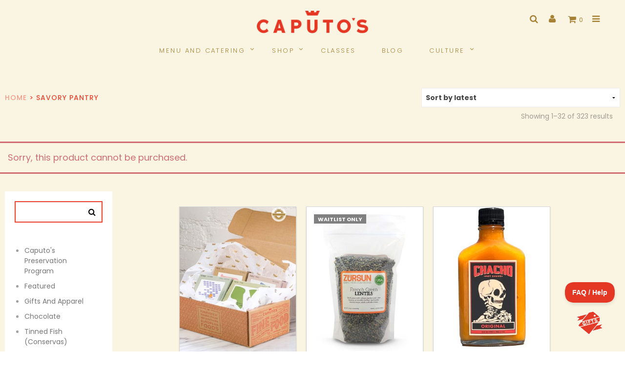

--- FILE ---
content_type: text/html; charset=UTF-8
request_url: https://caputos.com/product-category/savory-pantry/?add-to-cart=131404
body_size: 442902
content:

<!DOCTYPE html>

<!--[if IE 9]>
<html class="ie ie9" lang="en-US">
<![endif]-->

<html lang="en-US">

<head>
<!-- Google Tag Manager -- added by JJ 2023-12-04 per instructions at https://tagmanager.google.com/?authuser=2#/admin/accounts/6131801762/containers/133201743/install  -->
<script>(function(w,d,s,l,i){w[l]=w[l]||[];w[l].push({'gtm.start':
new Date().getTime(),event:'gtm.js'});var f=d.getElementsByTagName(s)[0],
j=d.createElement(s),dl=l!='dataLayer'?'&l='+l:'';j.async=true;j.src=
'https://www.googletagmanager.com/gtm.js?id='+i+dl;f.parentNode.insertBefore(j,f);
})(window,document,'script','dataLayer','GTM-TGDWT7Z');</script>
<!-- End Google Tag Manager -->	
	
	<script>
        window.myApiSettings = {
            root: "https://caputos.com/wp-json/",
            nonce: "0fcc536335",
            wooNonce: "f565842f3f"
        };
    </script>

    <meta charset="UTF-8">
    <meta name="viewport" content="width=device-width, initial-scale=1.0, maximum-scale=1.0, user-scalable=no" />

    <link rel="profile" href="https://gmpg.org/xfn/11">
    <link rel="pingback" href="https://caputos.com/xmlrpc.php">

    <!-- ******************************************************************** -->
    <!-- * Custom Favicon *************************************************** -->
    <!-- ******************************************************************** -->

    
        <!-- ******************************************************************** -->
        <!-- * Favicon ********************************************************** -->
        <!-- ******************************************************************** -->

        <link rel="shortcut icon" href="https://caputos.com/wp-content/uploads/2017/03/ccfavicon.png" />

    
    <!-- ******************************************************************** -->
    <!-- * Custom Header JavaScript Code ************************************ -->
    <!-- ******************************************************************** -->

            <script src="https://ajax.googleapis.com/ajax/libs/jquery/3.7.1/jquery.min.js"></script>
<script src="/wp-content/themes/shopkeeper-child/js/lory.min.js"></script>
<script>
  jQuery(document).ready(function(){
    jQuery('.js_show_video').click(function(){
      jQuery('.video_overlay').show().toggleClass('active_overlay');
    });
    jQuery('.js_hide_video').click(function(){
      jQuery('.video_overlay').toggleClass('active_overlay').hide();
    });
  });
</script>        
	<link rel="stylesheet" href="https://cdnjs.cloudflare.com/ajax/libs/fancybox/3.5.7/jquery.fancybox.min.css" type="text/css" />

    <!-- ******************************************************************** -->
    <!-- * WordPress wp_head() ********************************************** -->
    <!-- ******************************************************************** -->

    <title>Savory Pantry &#8211; Caputo&#039;s Market &amp; Deli</title>
<meta name='robots' content='max-image-preview:large' />

		<!-- Meta Tag Manager -->
		<meta http-equiv="pragma" content="NO-CACHE" />
		<meta http-equiv="cache-control" content="NO-CACHE" />
		<!-- / Meta Tag Manager -->
<link rel='dns-prefetch' href='//cdnjs.cloudflare.com' />
<link rel='dns-prefetch' href='//fonts.googleapis.com' />
<link rel="alternate" type="application/rss+xml" title="Caputo&#039;s Market &amp; Deli &raquo; Feed" href="https://caputos.com/feed/" />
<link rel="alternate" type="application/rss+xml" title="Caputo&#039;s Market &amp; Deli &raquo; Comments Feed" href="https://caputos.com/comments/feed/" />
<link rel="alternate" type="text/calendar" title="Caputo&#039;s Market &amp; Deli &raquo; iCal Feed" href="https://caputos.com/events/?ical=1" />
<link rel="alternate" type="application/rss+xml" title="Caputo&#039;s Market &amp; Deli &raquo; Savory Pantry Category Feed" href="https://caputos.com/product-category/savory-pantry/feed/" />
		<!-- This site uses the Google Analytics by MonsterInsights plugin v9.10.0 - Using Analytics tracking - https://www.monsterinsights.com/ -->
							<script src="//www.googletagmanager.com/gtag/js?id=G-83JZZDJJ39"  data-cfasync="false" data-wpfc-render="false" type="text/javascript" async></script>
			<script data-cfasync="false" data-wpfc-render="false" type="text/javascript">
				var mi_version = '9.10.0';
				var mi_track_user = true;
				var mi_no_track_reason = '';
								var MonsterInsightsDefaultLocations = {"page_location":"https:\/\/caputos.com\/product-category\/savory-pantry\/?add-to-cart=131404"};
								if ( typeof MonsterInsightsPrivacyGuardFilter === 'function' ) {
					var MonsterInsightsLocations = (typeof MonsterInsightsExcludeQuery === 'object') ? MonsterInsightsPrivacyGuardFilter( MonsterInsightsExcludeQuery ) : MonsterInsightsPrivacyGuardFilter( MonsterInsightsDefaultLocations );
				} else {
					var MonsterInsightsLocations = (typeof MonsterInsightsExcludeQuery === 'object') ? MonsterInsightsExcludeQuery : MonsterInsightsDefaultLocations;
				}

								var disableStrs = [
										'ga-disable-G-83JZZDJJ39',
									];

				/* Function to detect opted out users */
				function __gtagTrackerIsOptedOut() {
					for (var index = 0; index < disableStrs.length; index++) {
						if (document.cookie.indexOf(disableStrs[index] + '=true') > -1) {
							return true;
						}
					}

					return false;
				}

				/* Disable tracking if the opt-out cookie exists. */
				if (__gtagTrackerIsOptedOut()) {
					for (var index = 0; index < disableStrs.length; index++) {
						window[disableStrs[index]] = true;
					}
				}

				/* Opt-out function */
				function __gtagTrackerOptout() {
					for (var index = 0; index < disableStrs.length; index++) {
						document.cookie = disableStrs[index] + '=true; expires=Thu, 31 Dec 2099 23:59:59 UTC; path=/';
						window[disableStrs[index]] = true;
					}
				}

				if ('undefined' === typeof gaOptout) {
					function gaOptout() {
						__gtagTrackerOptout();
					}
				}
								window.dataLayer = window.dataLayer || [];

				window.MonsterInsightsDualTracker = {
					helpers: {},
					trackers: {},
				};
				if (mi_track_user) {
					function __gtagDataLayer() {
						dataLayer.push(arguments);
					}

					function __gtagTracker(type, name, parameters) {
						if (!parameters) {
							parameters = {};
						}

						if (parameters.send_to) {
							__gtagDataLayer.apply(null, arguments);
							return;
						}

						if (type === 'event') {
														parameters.send_to = monsterinsights_frontend.v4_id;
							var hookName = name;
							if (typeof parameters['event_category'] !== 'undefined') {
								hookName = parameters['event_category'] + ':' + name;
							}

							if (typeof MonsterInsightsDualTracker.trackers[hookName] !== 'undefined') {
								MonsterInsightsDualTracker.trackers[hookName](parameters);
							} else {
								__gtagDataLayer('event', name, parameters);
							}
							
						} else {
							__gtagDataLayer.apply(null, arguments);
						}
					}

					__gtagTracker('js', new Date());
					__gtagTracker('set', {
						'developer_id.dZGIzZG': true,
											});
					if ( MonsterInsightsLocations.page_location ) {
						__gtagTracker('set', MonsterInsightsLocations);
					}
										__gtagTracker('config', 'G-83JZZDJJ39', {"forceSSL":"true","anonymize_ip":"true"} );
										window.gtag = __gtagTracker;										(function () {
						/* https://developers.google.com/analytics/devguides/collection/analyticsjs/ */
						/* ga and __gaTracker compatibility shim. */
						var noopfn = function () {
							return null;
						};
						var newtracker = function () {
							return new Tracker();
						};
						var Tracker = function () {
							return null;
						};
						var p = Tracker.prototype;
						p.get = noopfn;
						p.set = noopfn;
						p.send = function () {
							var args = Array.prototype.slice.call(arguments);
							args.unshift('send');
							__gaTracker.apply(null, args);
						};
						var __gaTracker = function () {
							var len = arguments.length;
							if (len === 0) {
								return;
							}
							var f = arguments[len - 1];
							if (typeof f !== 'object' || f === null || typeof f.hitCallback !== 'function') {
								if ('send' === arguments[0]) {
									var hitConverted, hitObject = false, action;
									if ('event' === arguments[1]) {
										if ('undefined' !== typeof arguments[3]) {
											hitObject = {
												'eventAction': arguments[3],
												'eventCategory': arguments[2],
												'eventLabel': arguments[4],
												'value': arguments[5] ? arguments[5] : 1,
											}
										}
									}
									if ('pageview' === arguments[1]) {
										if ('undefined' !== typeof arguments[2]) {
											hitObject = {
												'eventAction': 'page_view',
												'page_path': arguments[2],
											}
										}
									}
									if (typeof arguments[2] === 'object') {
										hitObject = arguments[2];
									}
									if (typeof arguments[5] === 'object') {
										Object.assign(hitObject, arguments[5]);
									}
									if ('undefined' !== typeof arguments[1].hitType) {
										hitObject = arguments[1];
										if ('pageview' === hitObject.hitType) {
											hitObject.eventAction = 'page_view';
										}
									}
									if (hitObject) {
										action = 'timing' === arguments[1].hitType ? 'timing_complete' : hitObject.eventAction;
										hitConverted = mapArgs(hitObject);
										__gtagTracker('event', action, hitConverted);
									}
								}
								return;
							}

							function mapArgs(args) {
								var arg, hit = {};
								var gaMap = {
									'eventCategory': 'event_category',
									'eventAction': 'event_action',
									'eventLabel': 'event_label',
									'eventValue': 'event_value',
									'nonInteraction': 'non_interaction',
									'timingCategory': 'event_category',
									'timingVar': 'name',
									'timingValue': 'value',
									'timingLabel': 'event_label',
									'page': 'page_path',
									'location': 'page_location',
									'title': 'page_title',
									'referrer' : 'page_referrer',
								};
								for (arg in args) {
																		if (!(!args.hasOwnProperty(arg) || !gaMap.hasOwnProperty(arg))) {
										hit[gaMap[arg]] = args[arg];
									} else {
										hit[arg] = args[arg];
									}
								}
								return hit;
							}

							try {
								f.hitCallback();
							} catch (ex) {
							}
						};
						__gaTracker.create = newtracker;
						__gaTracker.getByName = newtracker;
						__gaTracker.getAll = function () {
							return [];
						};
						__gaTracker.remove = noopfn;
						__gaTracker.loaded = true;
						window['__gaTracker'] = __gaTracker;
					})();
									} else {
										console.log("");
					(function () {
						function __gtagTracker() {
							return null;
						}

						window['__gtagTracker'] = __gtagTracker;
						window['gtag'] = __gtagTracker;
					})();
									}
			</script>
										<script data-cfasync="false" data-wpfc-render="false" type="text/javascript">
								__gtagTracker( 'config', 'AW-851534077' );							</script>
											<!-- / Google Analytics by MonsterInsights -->
				<script data-cfasync="false" data-wpfc-render="false" type="text/javascript">
			window.MonsterInsightsDualTracker.helpers.mapProductItem = function (uaItem) {
				var prefixIndex, prefixKey, mapIndex;
				
				var toBePrefixed = ['id', 'name', 'list_name', 'brand', 'category', 'variant'];

				var item = {};

				var fieldMap = {
					'price': 'price',
					'list_position': 'index',
					'quantity': 'quantity',
					'position': 'index',
				};

				for (mapIndex in fieldMap) {
					if (uaItem.hasOwnProperty(mapIndex)) {
						item[fieldMap[mapIndex]] = uaItem[mapIndex];
					}
				}

				for (prefixIndex = 0; prefixIndex < toBePrefixed.length; prefixIndex++) {
					prefixKey = toBePrefixed[prefixIndex];
					if (typeof uaItem[prefixKey] !== 'undefined') {
						item['item_' + prefixKey] = uaItem[prefixKey];
					}
				}

				return item;
			};

			MonsterInsightsDualTracker.trackers['view_item_list'] = function (parameters) {
				var items = parameters.items;
				var listName, itemIndex, item, itemListName;
				var lists = {
					'_': {items: [], 'send_to': monsterinsights_frontend.v4_id},
				};

				for (itemIndex = 0; itemIndex < items.length; itemIndex++) {
					item = MonsterInsightsDualTracker.helpers.mapProductItem(items[itemIndex]);

					if (typeof item['item_list_name'] === 'undefined') {
						lists['_'].items.push(item);
					} else {
						itemListName = item['item_list_name'];
						if (typeof lists[itemListName] === 'undefined') {
							lists[itemListName] = {
								'items': [],
								'item_list_name': itemListName,
								'send_to': monsterinsights_frontend.v4_id,
							};
						}

						lists[itemListName].items.push(item);
					}
				}

				for (listName in lists) {
					__gtagDataLayer('event', 'view_item_list', lists[listName]);
				}
			};

			MonsterInsightsDualTracker.trackers['select_content'] = function (parameters) {
				const items = parameters.items.map(MonsterInsightsDualTracker.helpers.mapProductItem);
				__gtagDataLayer('event', 'select_item', {items: items, send_to: parameters.send_to});
			};

			MonsterInsightsDualTracker.trackers['view_item'] = function (parameters) {
				const items = parameters.items.map(MonsterInsightsDualTracker.helpers.mapProductItem);
				__gtagDataLayer('event', 'view_item', {items: items, send_to: parameters.send_to});
			};
		</script>
			<script data-cfasync="false" data-wpfc-render="false" type="text/javascript">
		if (window.hasOwnProperty('MonsterInsightsDualTracker')){
			window.MonsterInsightsDualTracker.trackers['form:impression'] = function (parameters) {
				__gtagDataLayer('event', 'form_impression', {
					form_id: parameters.event_label,
					content_type: 'form',
					non_interaction: true,
					send_to: parameters.send_to,
				});
			};

			window.MonsterInsightsDualTracker.trackers['form:conversion'] = function (parameters) {
				__gtagDataLayer('event', 'generate_lead', {
					form_id: parameters.event_label,
					send_to: parameters.send_to,
				});
			};
		}
	</script>
	<style id='wp-img-auto-sizes-contain-inline-css' type='text/css'>
img:is([sizes=auto i],[sizes^="auto," i]){contain-intrinsic-size:3000px 1500px}
/*# sourceURL=wp-img-auto-sizes-contain-inline-css */
</style>
<link rel='stylesheet' id='font-awesome-css' href='https://caputos.com/wp-content/plugins/cart-notices-for-woocommerce/berocket/assets/css/font-awesome.min.css' type='text/css' media='all' />
<link rel='stylesheet' id='berocket_cart_suggestion_style-css' href='https://caputos.com/wp-content/plugins/cart-products-suggestions-for-woocommerce/css/frontend.css' type='text/css' media='all' />
<link rel='stylesheet' id='berocket_cart_suggestion_slider-css' href='https://caputos.com/wp-content/plugins/cart-products-suggestions-for-woocommerce/css/unslider.css' type='text/css' media='all' />
<link rel='stylesheet' id='berocket_aapf_widget-style-css' href='https://caputos.com/wp-content/plugins/woocommerce-ajax-filters/assets/frontend/css/fullmain.min.css' type='text/css' media='all' />
<link rel='stylesheet' id='tribe-events-pro-mini-calendar-block-styles-css' href='https://caputos.com/wp-content/plugins/events-calendar-pro/build/css/tribe-events-pro-mini-calendar-block.css' type='text/css' media='all' />
<link rel='stylesheet' id='sbi_styles-css' href='https://caputos.com/wp-content/plugins/instagram-feed/css/sbi-styles.min.css' type='text/css' media='all' />
<link rel='stylesheet' id='wp-block-library-css' href='https://caputos.com/wp-includes/css/dist/block-library/style.min.css' type='text/css' media='all' />
<style id='global-styles-inline-css' type='text/css'>
:root{--wp--preset--aspect-ratio--square: 1;--wp--preset--aspect-ratio--4-3: 4/3;--wp--preset--aspect-ratio--3-4: 3/4;--wp--preset--aspect-ratio--3-2: 3/2;--wp--preset--aspect-ratio--2-3: 2/3;--wp--preset--aspect-ratio--16-9: 16/9;--wp--preset--aspect-ratio--9-16: 9/16;--wp--preset--color--black: #000000;--wp--preset--color--cyan-bluish-gray: #abb8c3;--wp--preset--color--white: #ffffff;--wp--preset--color--pale-pink: #f78da7;--wp--preset--color--vivid-red: #cf2e2e;--wp--preset--color--luminous-vivid-orange: #ff6900;--wp--preset--color--luminous-vivid-amber: #fcb900;--wp--preset--color--light-green-cyan: #7bdcb5;--wp--preset--color--vivid-green-cyan: #00d084;--wp--preset--color--pale-cyan-blue: #8ed1fc;--wp--preset--color--vivid-cyan-blue: #0693e3;--wp--preset--color--vivid-purple: #9b51e0;--wp--preset--gradient--vivid-cyan-blue-to-vivid-purple: linear-gradient(135deg,rgb(6,147,227) 0%,rgb(155,81,224) 100%);--wp--preset--gradient--light-green-cyan-to-vivid-green-cyan: linear-gradient(135deg,rgb(122,220,180) 0%,rgb(0,208,130) 100%);--wp--preset--gradient--luminous-vivid-amber-to-luminous-vivid-orange: linear-gradient(135deg,rgb(252,185,0) 0%,rgb(255,105,0) 100%);--wp--preset--gradient--luminous-vivid-orange-to-vivid-red: linear-gradient(135deg,rgb(255,105,0) 0%,rgb(207,46,46) 100%);--wp--preset--gradient--very-light-gray-to-cyan-bluish-gray: linear-gradient(135deg,rgb(238,238,238) 0%,rgb(169,184,195) 100%);--wp--preset--gradient--cool-to-warm-spectrum: linear-gradient(135deg,rgb(74,234,220) 0%,rgb(151,120,209) 20%,rgb(207,42,186) 40%,rgb(238,44,130) 60%,rgb(251,105,98) 80%,rgb(254,248,76) 100%);--wp--preset--gradient--blush-light-purple: linear-gradient(135deg,rgb(255,206,236) 0%,rgb(152,150,240) 100%);--wp--preset--gradient--blush-bordeaux: linear-gradient(135deg,rgb(254,205,165) 0%,rgb(254,45,45) 50%,rgb(107,0,62) 100%);--wp--preset--gradient--luminous-dusk: linear-gradient(135deg,rgb(255,203,112) 0%,rgb(199,81,192) 50%,rgb(65,88,208) 100%);--wp--preset--gradient--pale-ocean: linear-gradient(135deg,rgb(255,245,203) 0%,rgb(182,227,212) 50%,rgb(51,167,181) 100%);--wp--preset--gradient--electric-grass: linear-gradient(135deg,rgb(202,248,128) 0%,rgb(113,206,126) 100%);--wp--preset--gradient--midnight: linear-gradient(135deg,rgb(2,3,129) 0%,rgb(40,116,252) 100%);--wp--preset--font-size--small: 13px;--wp--preset--font-size--medium: 20px;--wp--preset--font-size--large: 36px;--wp--preset--font-size--x-large: 42px;--wp--preset--spacing--20: 0.44rem;--wp--preset--spacing--30: 0.67rem;--wp--preset--spacing--40: 1rem;--wp--preset--spacing--50: 1.5rem;--wp--preset--spacing--60: 2.25rem;--wp--preset--spacing--70: 3.38rem;--wp--preset--spacing--80: 5.06rem;--wp--preset--shadow--natural: 6px 6px 9px rgba(0, 0, 0, 0.2);--wp--preset--shadow--deep: 12px 12px 50px rgba(0, 0, 0, 0.4);--wp--preset--shadow--sharp: 6px 6px 0px rgba(0, 0, 0, 0.2);--wp--preset--shadow--outlined: 6px 6px 0px -3px rgb(255, 255, 255), 6px 6px rgb(0, 0, 0);--wp--preset--shadow--crisp: 6px 6px 0px rgb(0, 0, 0);}:where(.is-layout-flex){gap: 0.5em;}:where(.is-layout-grid){gap: 0.5em;}body .is-layout-flex{display: flex;}.is-layout-flex{flex-wrap: wrap;align-items: center;}.is-layout-flex > :is(*, div){margin: 0;}body .is-layout-grid{display: grid;}.is-layout-grid > :is(*, div){margin: 0;}:where(.wp-block-columns.is-layout-flex){gap: 2em;}:where(.wp-block-columns.is-layout-grid){gap: 2em;}:where(.wp-block-post-template.is-layout-flex){gap: 1.25em;}:where(.wp-block-post-template.is-layout-grid){gap: 1.25em;}.has-black-color{color: var(--wp--preset--color--black) !important;}.has-cyan-bluish-gray-color{color: var(--wp--preset--color--cyan-bluish-gray) !important;}.has-white-color{color: var(--wp--preset--color--white) !important;}.has-pale-pink-color{color: var(--wp--preset--color--pale-pink) !important;}.has-vivid-red-color{color: var(--wp--preset--color--vivid-red) !important;}.has-luminous-vivid-orange-color{color: var(--wp--preset--color--luminous-vivid-orange) !important;}.has-luminous-vivid-amber-color{color: var(--wp--preset--color--luminous-vivid-amber) !important;}.has-light-green-cyan-color{color: var(--wp--preset--color--light-green-cyan) !important;}.has-vivid-green-cyan-color{color: var(--wp--preset--color--vivid-green-cyan) !important;}.has-pale-cyan-blue-color{color: var(--wp--preset--color--pale-cyan-blue) !important;}.has-vivid-cyan-blue-color{color: var(--wp--preset--color--vivid-cyan-blue) !important;}.has-vivid-purple-color{color: var(--wp--preset--color--vivid-purple) !important;}.has-black-background-color{background-color: var(--wp--preset--color--black) !important;}.has-cyan-bluish-gray-background-color{background-color: var(--wp--preset--color--cyan-bluish-gray) !important;}.has-white-background-color{background-color: var(--wp--preset--color--white) !important;}.has-pale-pink-background-color{background-color: var(--wp--preset--color--pale-pink) !important;}.has-vivid-red-background-color{background-color: var(--wp--preset--color--vivid-red) !important;}.has-luminous-vivid-orange-background-color{background-color: var(--wp--preset--color--luminous-vivid-orange) !important;}.has-luminous-vivid-amber-background-color{background-color: var(--wp--preset--color--luminous-vivid-amber) !important;}.has-light-green-cyan-background-color{background-color: var(--wp--preset--color--light-green-cyan) !important;}.has-vivid-green-cyan-background-color{background-color: var(--wp--preset--color--vivid-green-cyan) !important;}.has-pale-cyan-blue-background-color{background-color: var(--wp--preset--color--pale-cyan-blue) !important;}.has-vivid-cyan-blue-background-color{background-color: var(--wp--preset--color--vivid-cyan-blue) !important;}.has-vivid-purple-background-color{background-color: var(--wp--preset--color--vivid-purple) !important;}.has-black-border-color{border-color: var(--wp--preset--color--black) !important;}.has-cyan-bluish-gray-border-color{border-color: var(--wp--preset--color--cyan-bluish-gray) !important;}.has-white-border-color{border-color: var(--wp--preset--color--white) !important;}.has-pale-pink-border-color{border-color: var(--wp--preset--color--pale-pink) !important;}.has-vivid-red-border-color{border-color: var(--wp--preset--color--vivid-red) !important;}.has-luminous-vivid-orange-border-color{border-color: var(--wp--preset--color--luminous-vivid-orange) !important;}.has-luminous-vivid-amber-border-color{border-color: var(--wp--preset--color--luminous-vivid-amber) !important;}.has-light-green-cyan-border-color{border-color: var(--wp--preset--color--light-green-cyan) !important;}.has-vivid-green-cyan-border-color{border-color: var(--wp--preset--color--vivid-green-cyan) !important;}.has-pale-cyan-blue-border-color{border-color: var(--wp--preset--color--pale-cyan-blue) !important;}.has-vivid-cyan-blue-border-color{border-color: var(--wp--preset--color--vivid-cyan-blue) !important;}.has-vivid-purple-border-color{border-color: var(--wp--preset--color--vivid-purple) !important;}.has-vivid-cyan-blue-to-vivid-purple-gradient-background{background: var(--wp--preset--gradient--vivid-cyan-blue-to-vivid-purple) !important;}.has-light-green-cyan-to-vivid-green-cyan-gradient-background{background: var(--wp--preset--gradient--light-green-cyan-to-vivid-green-cyan) !important;}.has-luminous-vivid-amber-to-luminous-vivid-orange-gradient-background{background: var(--wp--preset--gradient--luminous-vivid-amber-to-luminous-vivid-orange) !important;}.has-luminous-vivid-orange-to-vivid-red-gradient-background{background: var(--wp--preset--gradient--luminous-vivid-orange-to-vivid-red) !important;}.has-very-light-gray-to-cyan-bluish-gray-gradient-background{background: var(--wp--preset--gradient--very-light-gray-to-cyan-bluish-gray) !important;}.has-cool-to-warm-spectrum-gradient-background{background: var(--wp--preset--gradient--cool-to-warm-spectrum) !important;}.has-blush-light-purple-gradient-background{background: var(--wp--preset--gradient--blush-light-purple) !important;}.has-blush-bordeaux-gradient-background{background: var(--wp--preset--gradient--blush-bordeaux) !important;}.has-luminous-dusk-gradient-background{background: var(--wp--preset--gradient--luminous-dusk) !important;}.has-pale-ocean-gradient-background{background: var(--wp--preset--gradient--pale-ocean) !important;}.has-electric-grass-gradient-background{background: var(--wp--preset--gradient--electric-grass) !important;}.has-midnight-gradient-background{background: var(--wp--preset--gradient--midnight) !important;}.has-small-font-size{font-size: var(--wp--preset--font-size--small) !important;}.has-medium-font-size{font-size: var(--wp--preset--font-size--medium) !important;}.has-large-font-size{font-size: var(--wp--preset--font-size--large) !important;}.has-x-large-font-size{font-size: var(--wp--preset--font-size--x-large) !important;}
/*# sourceURL=global-styles-inline-css */
</style>

<style id='classic-theme-styles-inline-css' type='text/css'>
/*! This file is auto-generated */
.wp-block-button__link{color:#fff;background-color:#32373c;border-radius:9999px;box-shadow:none;text-decoration:none;padding:calc(.667em + 2px) calc(1.333em + 2px);font-size:1.125em}.wp-block-file__button{background:#32373c;color:#fff;text-decoration:none}
/*# sourceURL=/wp-includes/css/classic-themes.min.css */
</style>
<link rel='stylesheet' id='pwgc-wc-blocks-style-css' href='https://caputos.com/wp-content/plugins/pw-gift-cards/assets/css/blocks.css' type='text/css' media='all' />
<link rel='stylesheet' id='gtw-wc-blocks-css' href='https://caputos.com/wp-content/plugins/gift-wrapper-for-woocommerce/assets/blocks/frontend/index.css' type='text/css' media='all' />
<link rel='stylesheet' id='tag_images-styles-css' href='https://caputos.com/wp-content/plugins/custom-product-tag-image-woocommerce/assets/css/img.css' type='text/css' media='all' />
<link rel='stylesheet' id='google-fonts-css' href='https://fonts.googleapis.com/css2?family=Open+Sans%3Aital%2Cwght%400%2C400%3B0%2C700%3B1%2C400%3B1%2C700&#038;display=swap' type='text/css' media='all' />
<link rel='stylesheet' id='dashicons-css' href='https://caputos.com/wp-includes/css/dashicons.min.css' type='text/css' media='all' />
<link rel='stylesheet' id='woocommerce-conditional-product-fees-for-checkout-css' href='https://caputos.com/wp-content/plugins/woocommerce-conditional-product-fees-for-checkout-premium/public/css/woocommerce-conditional-product-fees-for-checkout-public.css' type='text/css' media='all' />
<link rel='stylesheet' id='woocommerce-wishlists-css' href='https://caputos.com/wp-content/plugins/woocommerce-wishlists/assets/css/woocommerce-wishlists.min.css' type='text/css' media='all' />
<link rel='stylesheet' id='woocommerce-layout-css' href='https://caputos.com/wp-content/plugins/woocommerce/assets/css/woocommerce-layout.css' type='text/css' media='all' />
<link rel='stylesheet' id='woocommerce-smallscreen-css' href='https://caputos.com/wp-content/plugins/woocommerce/assets/css/woocommerce-smallscreen.css' type='text/css' media='only screen and (max-width: 768px)' />
<link rel='stylesheet' id='woocommerce-general-css' href='https://caputos.com/wp-content/plugins/woocommerce/assets/css/woocommerce.css' type='text/css' media='all' />
<style id='woocommerce-inline-inline-css' type='text/css'>
.woocommerce form .form-row .required { visibility: visible; }
/*# sourceURL=woocommerce-inline-inline-css */
</style>
<link rel='stylesheet' id='wc-prl-css-css' href='https://caputos.com/wp-content/plugins/woocommerce-product-recommendations/assets/css/frontend/woocommerce.css' type='text/css' media='all' />
<link rel='stylesheet' id='wpr_table_ratecss-css' href='https://caputos.com/wp-content/plugins/woocommerce-table-rates/assets/css/styles.css' type='text/css' media='all' />
<link rel='stylesheet' id='brands-styles-css' href='https://caputos.com/wp-content/plugins/woocommerce/assets/css/brands.css' type='text/css' media='all' />
<link rel='stylesheet' id='shopkeeper-styles-css' href='https://caputos.com/wp-content/themes/shopkeeper-child/css/styles.css' type='text/css' media='all' />
<link rel='stylesheet' id='wpdreams-asl-basic-css' href='https://caputos.com/wp-content/plugins/ajax-search-lite/css/style.basic.css' type='text/css' media='all' />
<style id='wpdreams-asl-basic-inline-css' type='text/css'>

					div[id*='ajaxsearchlitesettings'].searchsettings .asl_option_inner label {
						font-size: 0px !important;
						color: rgba(0, 0, 0, 0);
					}
					div[id*='ajaxsearchlitesettings'].searchsettings .asl_option_inner label:after {
						font-size: 11px !important;
						position: absolute;
						top: 0;
						left: 0;
						z-index: 1;
					}
					.asl_w_container {
						width: 100%;
						margin: 10px 0px 10px 0px;
						min-width: 200px;
					}
					div[id*='ajaxsearchlite'].asl_m {
						width: 100%;
					}
					div[id*='ajaxsearchliteres'].wpdreams_asl_results div.resdrg span.highlighted {
						font-weight: bold;
						color: rgba(217, 49, 43, 1);
						background-color: rgba(238, 238, 238, 1);
					}
					div[id*='ajaxsearchliteres'].wpdreams_asl_results .results img.asl_image {
						width: 70px;
						height: 70px;
						object-fit: cover;
					}
					div[id*='ajaxsearchlite'].asl_r .results {
						max-height: none;
					}
					div[id*='ajaxsearchlite'].asl_r {
						position: absolute;
					}
				
							.asl_w, .asl_w * {font-family:inherit !important;}
							.asl_m input[type=search]::placeholder{font-family:inherit !important;}
							.asl_m input[type=search]::-webkit-input-placeholder{font-family:inherit !important;}
							.asl_m input[type=search]::-moz-placeholder{font-family:inherit !important;}
							.asl_m input[type=search]:-ms-input-placeholder{font-family:inherit !important;}
						
						div.asl_r.asl_w.vertical .results .item::after {
							display: block;
							position: absolute;
							bottom: 0;
							content: '';
							height: 1px;
							width: 100%;
							background: #D8D8D8;
						}
						div.asl_r.asl_w.vertical .results .item.asl_last_item::after {
							display: none;
						}
					
/*# sourceURL=wpdreams-asl-basic-inline-css */
</style>
<link rel='stylesheet' id='wpdreams-asl-instance-css' href='https://caputos.com/wp-content/plugins/ajax-search-lite/css/style-underline.css' type='text/css' media='all' />
<link rel='stylesheet' id='hs-img-upload-css-css' href='https://caputos.com/wp-content/plugins/woocommerce-help-scout/assets/css/frontend/image-uploader.min.css' type='text/css' media='all' />
<link rel='stylesheet' id='wcwl_frontend-css' href='https://caputos.com/wp-content/plugins/woocommerce-waitlist/includes/css/src/wcwl_frontend.min.css' type='text/css' media='all' />
<link rel='stylesheet' id='shopkeeper-font-awesome-css' href='https://caputos.com/wp-content/themes/shopkeeper/inc/fonts/font-awesome/css/font-awesome.min.css' type='text/css' media='all' />
<link rel='stylesheet' id='shopkeeper-font-linea-arrows-css' href='https://caputos.com/wp-content/themes/shopkeeper/inc/fonts/linea-fonts/arrows/styles.css' type='text/css' media='all' />
<link rel='stylesheet' id='shopkeeper-font-linea-basic-css' href='https://caputos.com/wp-content/themes/shopkeeper/inc/fonts/linea-fonts/basic/styles.css' type='text/css' media='all' />
<link rel='stylesheet' id='shopkeeper-font-linea-basic_elaboration-css' href='https://caputos.com/wp-content/themes/shopkeeper/inc/fonts/linea-fonts/basic_elaboration/styles.css' type='text/css' media='all' />
<link rel='stylesheet' id='shopkeeper-font-linea-ecommerce-css' href='https://caputos.com/wp-content/themes/shopkeeper/inc/fonts/linea-fonts/ecommerce/styles.css' type='text/css' media='all' />
<link rel='stylesheet' id='shopkeeper-font-linea-music-css' href='https://caputos.com/wp-content/themes/shopkeeper/inc/fonts/linea-fonts/music/styles.css' type='text/css' media='all' />
<link rel='stylesheet' id='shopkeeper-font-linea-software-css' href='https://caputos.com/wp-content/themes/shopkeeper/inc/fonts/linea-fonts/software/styles.css' type='text/css' media='all' />
<link rel='stylesheet' id='shopkeeper-font-linea-weather-css' href='https://caputos.com/wp-content/themes/shopkeeper/inc/fonts/linea-fonts/weather/styles.css' type='text/css' media='all' />
<link rel='stylesheet' id='shopkeeper-fresco-css' href='https://caputos.com/wp-content/themes/shopkeeper/css/fresco/fresco.css' type='text/css' media='all' />
<link rel='stylesheet' id='shopkeeper-header-centered-menu-under-css' href='https://caputos.com/wp-content/themes/shopkeeper/css/header-centered-menu-under.css' type='text/css' media='all' />
<link rel='stylesheet' id='shopkeeper-font_google_code-css' href='https://fonts.googleapis.com/css?family=Poppins%3A300%2C400%2C500%2C600%2C700%7CYantramanav' type='text/css' media='all' />
<link rel='stylesheet' id='shopkeeper-default-style-css' href='https://caputos.com/wp-content/themes/shopkeeper-child/style.css' type='text/css' media='all' />
<link rel='stylesheet' id='slick-carousel-css' href='https://caputos.com/wp-content/plugins/iconic-woothumbs/assets/frontend/css/lib/slick/slick.css' type='text/css' media='all' />
<link rel='stylesheet' id='iconic-woothumbs-css-css' href='https://caputos.com/wp-content/plugins/iconic-woothumbs/assets/frontend/css/main.min.css' type='text/css' media='all' />
<script type="text/template" id="tmpl-variation-template">
	<div class="woocommerce-variation-description">{{{ data.variation.variation_description }}}</div>
	<div class="woocommerce-variation-price">{{{ data.variation.price_html }}}</div>
	<div class="woocommerce-variation-availability">{{{ data.variation.availability_html }}}</div>
</script>
<script type="text/template" id="tmpl-unavailable-variation-template">
	<p role="alert">Sorry, this product is unavailable. Please choose a different combination.</p>
</script>
<script type="text/javascript" src="https://caputos.com/wp-includes/js/jquery/jquery.min.js" id="jquery-core-js"></script>
<script type="text/javascript" src="https://caputos.com/wp-includes/js/jquery/jquery-migrate.min.js" id="jquery-migrate-js"></script>
<script type="text/javascript" src="https://caputos.com/wp-content/plugins/cart-products-suggestions-for-woocommerce/js/suggestions.js" id="berocket_cart_suggestion_frontend-js"></script>
<script type="text/javascript" src="https://caputos.com/wp-content/plugins/cart-products-suggestions-for-woocommerce/js/unslider-min.js" id="berocket_cart_suggestion_slider_js-js"></script>
<script src='https://caputos.com/wp-content/plugins/event-tickets/common/build/js/underscore-before.js'></script>
<script type="text/javascript" src="https://caputos.com/wp-includes/js/underscore.min.js" id="underscore-js"></script>
<script src='https://caputos.com/wp-content/plugins/event-tickets/common/build/js/underscore-after.js'></script>
<script type="text/javascript" id="wp-util-js-extra">
/* <![CDATA[ */
var _wpUtilSettings = {"ajax":{"url":"/wp-admin/admin-ajax.php"}};
//# sourceURL=wp-util-js-extra
/* ]]> */
</script>
<script type="text/javascript" src="https://caputos.com/wp-includes/js/wp-util.min.js" id="wp-util-js"></script>
<script type="text/javascript" src="https://caputos.com/wp-content/plugins/woocommerce/assets/js/jquery-blockui/jquery.blockUI.min.js" id="wc-jquery-blockui-js" data-wp-strategy="defer"></script>
<script type="text/javascript" src="https://caputos.com/wp-content/plugins/google-analytics-premium/assets/js/frontend-gtag.min.js" id="monsterinsights-frontend-script-js" async="async" data-wp-strategy="async"></script>
<script data-cfasync="false" data-wpfc-render="false" type="text/javascript" id='monsterinsights-frontend-script-js-extra'>/* <![CDATA[ */
var monsterinsights_frontend = {"js_events_tracking":"true","download_extensions":"doc,pdf,ppt,zip,xls,docx,pptx,xlsx","inbound_paths":"[]","home_url":"https:\/\/caputos.com","hash_tracking":"false","v4_id":"G-83JZZDJJ39"};/* ]]> */
</script>
<script type="text/javascript" src="https://caputos.com/wp-content/plugins/woocommerce/assets/js/jquery-tiptip/jquery.tipTip.min.js" id="jquery-tiptip-js"></script>
<script type="text/javascript" id="woocommerce-conditional-product-fees-for-checkout-js-extra">
/* <![CDATA[ */
var wcpfc_public_vars = {"fee_tooltip_data":[]};
//# sourceURL=woocommerce-conditional-product-fees-for-checkout-js-extra
/* ]]> */
</script>
<script type="text/javascript" src="https://caputos.com/wp-content/plugins/woocommerce-conditional-product-fees-for-checkout-premium/public/js/woocommerce-conditional-product-fees-for-checkout-public__premium_only.js" id="woocommerce-conditional-product-fees-for-checkout-js"></script>
<script type="text/javascript" id="wc-add-to-cart-js-extra">
/* <![CDATA[ */
var wc_add_to_cart_params = {"ajax_url":"/wp-admin/admin-ajax.php","wc_ajax_url":"/?wc-ajax=%%endpoint%%","i18n_view_cart":"View cart","cart_url":"https://caputos.com/cart/","is_cart":"","cart_redirect_after_add":"no"};
//# sourceURL=wc-add-to-cart-js-extra
/* ]]> */
</script>
<script src="https://caputos.com/wp-content/plugins/woocommerce/assets/js/frontend/add-to-cart.min.js" defer="defer" type="text/javascript"></script>
<script type="text/javascript" src="https://caputos.com/wp-content/plugins/woocommerce/assets/js/js-cookie/js.cookie.min.js" id="wc-js-cookie-js" defer="defer" data-wp-strategy="defer"></script>
<script type="text/javascript" id="woocommerce-js-extra">
/* <![CDATA[ */
var woocommerce_params = {"ajax_url":"/wp-admin/admin-ajax.php","wc_ajax_url":"/?wc-ajax=%%endpoint%%","i18n_password_show":"Show password","i18n_password_hide":"Hide password"};
//# sourceURL=woocommerce-js-extra
/* ]]> */
</script>
<script src="https://caputos.com/wp-content/plugins/woocommerce/assets/js/frontend/woocommerce.min.js" defer="defer" type="text/javascript"></script>
<script src="https://caputos.com/wp-content/plugins/js_composer/assets/js/vendors/woocommerce-add-to-cart.js" defer="defer" type="text/javascript"></script>
<script src="https://caputos.com/wp-content/plugins/woocommerce-table-rates/assets/js/scripts.js" defer="defer" type="text/javascript"></script>
<script src="https://cdnjs.cloudflare.com/ajax/libs/gsap/1.19.0/TweenMax.min.js" defer="defer" type="text/javascript"></script>
<script src="https://cdnjs.cloudflare.com/ajax/libs/gsap/1.19.0/TimelineLite.min.js" defer="defer" type="text/javascript"></script>
<script type="text/javascript" src="https://cdnjs.cloudflare.com/ajax/libs/lory.js/2.2.0/lory.min.js" id="lory-js"></script>
<script type="text/javascript" src="https://caputos.com/wp-content/plugins/woocommerce-help-scout/assets/js/frontend/image-uploader.min.js" id="hs-jquery-img-plupload-js"></script>
<script></script><link rel="https://api.w.org/" href="https://caputos.com/wp-json/" /><link rel="alternate" title="JSON" type="application/json" href="https://caputos.com/wp-json/wp/v2/product_cat/4640" /><link rel="EditURI" type="application/rsd+xml" title="RSD" href="https://caputos.com/xmlrpc.php?rsd" />
<meta name="generator" content="WordPress 6.9" />
<meta name="generator" content="WooCommerce 10.3.3" />
<style></style><script>
        function berocket_notice_fix_error_duplicate() {
            berocket_cart_notice_shortcode_fix_before();
            jQuery(".berocket_cart_notice").each(function() {
                jQuery(this).parent().remove();
            });
            berocket_cart_notice_shortcode_fix_after();
        }
        jQuery(document).ajaxComplete(function() {
            setTimeout(function(){berocket_notice_fix_error_duplicate()}, 20);
        });
        jQuery(document).ready(function() {
            berocket_notice_fix_error_duplicate();
            setTimeout(function(){berocket_notice_fix_error_duplicate()}, 1);
            setTimeout(function(){berocket_notice_fix_error_duplicate()}, 50);
        });
        function berocket_cart_notice_shortcode_fix_before() {
            if( jQuery(".berocket_cart_notice_shortcode").length && jQuery(".berocket_cart_notice:not(.berocket_cart_notice_shortcode_notice)").length ) {
                jQuery(".berocket_cart_notice_shortcode_notice").each(function() {
                    jQuery(this).parent().remove();
                });
            }
        }
        function berocket_cart_notice_shortcode_fix_after() {
            if( jQuery(".berocket_cart_notice_shortcode").length && jQuery(".berocket_cart_notice").length ) {
                var matched_elements = jQuery(".berocket_cart_notice").parent();
                jQuery(".berocket_cart_notice_shortcode").each(function() {
                    var cloned_element = matched_elements.clone();
                    jQuery(this).append(cloned_element);
                    jQuery(this).find(".berocket_cart_notice").addClass("berocket_cart_notice_shortcode_notice");
                });
            }
        }
        </script><style></style><meta name="mobile-web-app-capable" conent="yes" />
<meta name="apple-mobile-web-app-capable" conent="yes" />
<link rel="apple-touch-icon" sizes="57x57" href="/wp-content/themes/shopkeeper-child/img/icons/apple-icon-57x57.png">
<link rel="apple-touch-icon" sizes="60x60" href="/wp-content/themes/shopkeeper-child/img/icons/apple-icon-60x60.png">
<link rel="apple-touch-icon" sizes="72x72" href="/wp-content/themes/shopkeeper-child/img/icons/apple-icon-72x72.png">
<link rel="apple-touch-icon" sizes="76x76" href="/wp-content/themes/shopkeeper-child/img/icons/apple-icon-76x76.png">
<link rel="apple-touch-icon" sizes="114x114" href="/wp-content/themes/shopkeeper-child/img/icons/apple-icon-114x114.png">
<link rel="apple-touch-icon" sizes="120x120" href="/wp-content/themes/shopkeeper-child/img/icons/apple-icon-120x120.png">
<link rel="apple-touch-icon" sizes="144x144" href="/wp-content/themes/shopkeeper-child/img/icons/apple-icon-144x144.png">
<link rel="apple-touch-icon" sizes="152x152" href="/wp-content/themes/shopkeeper-child/img/icons/apple-icon-152x152.png">
<link rel="apple-touch-icon" sizes="180x180" href="/wp-content/themes/shopkeeper-child/img/icons/apple-icon-180x180.png">
<link rel="icon" type="image/png" sizes="192x192"  href="/wp-content/themes/shopkeeper-child/img/icons/android-icon-192x192.png">
<link rel="icon" type="image/png" sizes="32x32" href="/wp-content/themes/shopkeeper-child/img/icons/favicon-32x32.png">
<link rel="icon" type="image/png" sizes="96x96" href="/wp-content/themes/shopkeeper-child/img/icons/favicon-96x96.png">
<link rel="icon" type="image/png" sizes="16x16" href="/wp-content/themes/shopkeeper-child/img/icons/favicon-16x16.png">
<meta name="theme-color" content="#EF4430">
<script src="//code.jquery.com/ui/1.14.1/jquery-ui.min.js"></script>
<link rel="stylesheet" type="text/css" href="//code.jquery.com/ui/1.14.1/themes/base/jquery-ui.min.css" />
<script src="https://cdnjs.cloudflare.com/ajax/libs/fancybox/3.5.7/jquery.fancybox.min.js"></script>
<script src="https://cdnjs.cloudflare.com/ajax/libs/pdf.js/2.16.105/pdf.min.js"></script><style></style><meta name="et-api-version" content="v1"><meta name="et-api-origin" content="https://caputos.com"><link rel="https://theeventscalendar.com/" href="https://caputos.com/wp-json/tribe/tickets/v1/" /><meta name="tec-api-version" content="v1"><meta name="tec-api-origin" content="https://caputos.com"><link rel="alternate" href="https://caputos.com/wp-json/tribe/events/v1/" /><!-- Google site verification - Google for WooCommerce -->
<meta name="google-site-verification" content="3WJzSEuce7QeuOpYbOKg8mJcuRIricSMXW92qY8bRlg" />
    <script type="text/javascript">
        var shopkeeper_ajaxurl = '/wp-admin/admin-ajax.php';
    </script>
	<noscript><style>.woocommerce-product-gallery{ opacity: 1 !important; }</style></noscript>
					<link rel="preconnect" href="https://fonts.gstatic.com" crossorigin />
				<link rel="preload" as="style" href="//fonts.googleapis.com/css?family=Open+Sans&display=swap" />
								<link rel="stylesheet" href="//fonts.googleapis.com/css?family=Open+Sans&display=swap" media="all" />
				<style>
				.wc-block-cart-items .wc-block-cart-items__row.is-free-gift-product .wc-block-components-quantity-selector,
				.wc-block-cart-items .wc-block-cart-items__row.is-free-gift-product .wc-block-number-format-container {
					display: none;
				}
			</style><style>
				.wc-block-cart-items .wc-block-cart-items__row.is-free-gift-product .wc-block-components-quantity-selector,
				.wc-block-cart-items .wc-block-cart-items__row.is-free-gift-product .wc-block-number-format-container {
					display: none;
				}
			</style><style>
				.wc-block-cart-items .wc-block-cart-items__row.is-free-gift-product .wc-block-components-quantity-selector,
				.wc-block-cart-items .wc-block-cart-items__row.is-free-gift-product .wc-block-number-format-container {
					display: none;
				}
			</style><meta name="generator" content="Powered by WPBakery Page Builder - drag and drop page builder for WordPress."/>
<style>
/* Default Styles */
.iconic-woothumbs-all-images-wrap {
	float: left;
	width: 100%;
}

/* Icon Styles */
.iconic-woothumbs-icon {
	color: #e43825;
}

/* Bullet Styles */
.iconic-woothumbs-all-images-wrap .slick-dots button,
.iconic-woothumbs-zoom-bullets .slick-dots button {
	border-color: #e43825 !important;
}

.iconic-woothumbs-all-images-wrap .slick-dots .slick-active button,
.iconic-woothumbs-zoom-bullets .slick-dots .slick-active button {
	background-color: #e43825 !important;
}

/* Thumbnails */
	.iconic-woothumbs-all-images-wrap--thumbnails-left .iconic-woothumbs-thumbnails-wrap,
	.iconic-woothumbs-all-images-wrap--thumbnails-right .iconic-woothumbs-thumbnails-wrap {
		width: 20%;
	}

	.iconic-woothumbs-all-images-wrap--thumbnails-left .iconic-woothumbs-images-wrap,
	.iconic-woothumbs-all-images-wrap--thumbnails-right .iconic-woothumbs-images-wrap {
		width: 80%;
	}
	
.iconic-woothumbs-thumbnails__image-wrapper:after {
	border-color: #e43825;
}

.iconic-woothumbs-thumbnails__control {
	color: #e43825;
}

.iconic-woothumbs-thumbnails__control path {
	stroke: #e43825;
}

.iconic-woothumbs-all-images-wrap--thumbnails-left .iconic-woothumbs-thumbnails__control {
	right: 10px;
}

.iconic-woothumbs-all-images-wrap--thumbnails-right .iconic-woothumbs-thumbnails__control {
	left: 10px;
}


/* Stacked Thumbnails - Left & Right */
.iconic-woothumbs-all-images-wrap--thumbnails-left .iconic-woothumbs-thumbnails-wrap--stacked,
.iconic-woothumbs-all-images-wrap--thumbnails-right .iconic-woothumbs-thumbnails-wrap--stacked {
	margin: 0;
}

.iconic-woothumbs-thumbnails-wrap--stacked .iconic-woothumbs-thumbnails__slide {
	width: 25%;
}

/* Stacked Thumbnails - Left */
.iconic-woothumbs-all-images-wrap--thumbnails-left .iconic-woothumbs-thumbnails-wrap--stacked .iconic-woothumbs-thumbnails__slide {
	padding: 0 10px 10px 0;
}

/* Stacked Thumbnails - Right */
.iconic-woothumbs-all-images-wrap--thumbnails-right .iconic-woothumbs-thumbnails-wrap--stacked .iconic-woothumbs-thumbnails__slide {
	padding: 0 0 10px 10px;
}

/* Stacked Thumbnails - Above & Below */

.iconic-woothumbs-all-images-wrap--thumbnails-above .iconic-woothumbs-thumbnails-wrap--stacked,
.iconic-woothumbs-all-images-wrap--thumbnails-below .iconic-woothumbs-thumbnails-wrap--stacked {
	margin: 0 -5px 0 -5px;
}

/* Stacked Thumbnails - Above */
.iconic-woothumbs-all-images-wrap--thumbnails-above .iconic-woothumbs-thumbnails-wrap--stacked .iconic-woothumbs-thumbnails__slide {
	padding: 0 5px 10px 5px;
}

/* Stacked Thumbnails - Below */
.iconic-woothumbs-all-images-wrap--thumbnails-below .iconic-woothumbs-thumbnails-wrap--stacked .iconic-woothumbs-thumbnails__slide {
	padding: 10px 5px 0 5px;
}

/* Sliding Thumbnails - Left & Right, Above & Below */
.iconic-woothumbs-all-images-wrap--thumbnails-left .iconic-woothumbs-thumbnails-wrap--sliding,
.iconic-woothumbs-all-images-wrap--thumbnails-right .iconic-woothumbs-thumbnails-wrap--sliding {
	margin: 0;
}

/* Sliding Thumbnails - Left & Right */
.iconic-woothumbs-all-images-wrap--thumbnails-left .iconic-woothumbs-thumbnails-wrap--sliding .slick-list,
.iconic-woothumbs-all-images-wrap--thumbnails-right .iconic-woothumbs-thumbnails-wrap--sliding .slick-list {
	margin-bottom: -10px;
}

.iconic-woothumbs-all-images-wrap--thumbnails-left .iconic-woothumbs-thumbnails-wrap--sliding .slick-slide,
.iconic-woothumbs-all-images-wrap--thumbnails-right .iconic-woothumbs-thumbnails-wrap--sliding .slick-slide {
	margin-bottom: 10px;
}

/* Sliding Thumbnails - Left */
.iconic-woothumbs-all-images-wrap--thumbnails-left .iconic-woothumbs-thumbnails-wrap--sliding {
	padding-right: 10px;
}

/* Sliding Thumbnails - Right */
.iconic-woothumbs-all-images-wrap--thumbnails-right .iconic-woothumbs-thumbnails-wrap--sliding {
	padding-left: 10px;
}

/* Sliding Thumbnails - Above & Below */
.iconic-woothumbs-thumbnails-wrap--horizontal.iconic-woothumbs-thumbnails-wrap--sliding .iconic-woothumbs-thumbnails__slide {
	width: 25%;
}

.iconic-woothumbs-all-images-wrap--thumbnails-above .iconic-woothumbs-thumbnails-wrap--sliding .slick-list,
.iconic-woothumbs-all-images-wrap--thumbnails-below .iconic-woothumbs-thumbnails-wrap--sliding .slick-list {
	margin-right: -10px;
}

.iconic-woothumbs-all-images-wrap--thumbnails-above .iconic-woothumbs-thumbnails-wrap--sliding .slick-slide,
.iconic-woothumbs-all-images-wrap--thumbnails-below .iconic-woothumbs-thumbnails-wrap--sliding .slick-slide {
	margin-right: 10px;
}

/* Sliding Thumbnails - Above */
.iconic-woothumbs-all-images-wrap--thumbnails-above .iconic-woothumbs-thumbnails-wrap--sliding {
	margin-bottom: 10px;
}

/* Sliding Thumbnails - Below */
.iconic-woothumbs-all-images-wrap--thumbnails-below .iconic-woothumbs-thumbnails-wrap--sliding {
	margin-top: 10px;
}

/* Zoom Styles */

.zm-handlerarea {
	background: #000000;
	-ms-filter: "progid:DXImageTransform.Microsoft.Alpha(Opacity=80)" !important;
	filter: alpha(opacity=80) !important;
	-moz-opacity: 0.8 !important;
	-khtml-opacity: 0.8 !important;
	opacity: 0.8 !important;
}

/* Layout Styles */

/* Media Queries */

	@media screen and (max-width: 768px) {

		.iconic-woothumbs-all-images-wrap {
			float: none;
			width: 100%;
		}

		.iconic-woothumbs-hover-icons .iconic-woothumbs-icon {
			opacity: 1;
		}

			.iconic-woothumbs-all-images-wrap--thumbnails-above .iconic-woothumbs-images-wrap,
		.iconic-woothumbs-all-images-wrap--thumbnails-left .iconic-woothumbs-images-wrap,
		.iconic-woothumbs-all-images-wrap--thumbnails-right .iconic-woothumbs-images-wrap {
			width: 100%;
		}

		.iconic-woothumbs-all-images-wrap--thumbnails-left .iconic-woothumbs-thumbnails-wrap,
		.iconic-woothumbs-all-images-wrap--thumbnails-right .iconic-woothumbs-thumbnails-wrap {
			width: 100%;
		}
		
	.iconic-woothumbs-thumbnails-wrap--horizontal .iconic-woothumbs-thumbnails__slide {
		width: 33.333333333333%;
	}

		}
		.plyr {
		--plyr-control-icon-size: 18px;
		--plyr-color-main: #020202;
		--plyr-svg-fill: #e43825;
		/* General */
		--plyr-menu-border-shadow-color: #020202;
		--plyr-range-thumb-background: #e43825;
		--plyr-badge-text-color: #e43825;
		--plyr-captions-text-color: #e43825;
		--plyr-font-smoothing: true;
		/* Video */
		--plyr-video-background: #020202;
		--plyr-video-control-color: #e43825;
		--plyr-video-control-color-hover: #e43825;
		/* Audio */
		--plyr-audio-control-color-hover: #e43825;
		--plyr-audio-control-background-hover: #02020280;
	}

	/* Background property with foreground colour setting and opacity */
	.plyr__control.plyr__control--overlaid[data-plyr="play"] {
		/* Final two characters add 50% opacity */
		background: #02020280 !important;
		color: #e43825 !important;
	}

	/* Background property with foreground colour setting */
	.plyr__control.plyr__control--overlaid[data-plyr="play"]:hover {
		background: #e43825 !important;
	}

	/* Color property with foreground colour setting */
	.plyr__progress [data-plyr="seek"],
	.plyr__volume [data-plyr="volume"] {
		color: #e43825 !important;
	}

	/* SVG stroke + fill properties with background colour setting */
	.plyr__control.plyr__control--overlaid[data-plyr="play"]:hover svg {
		stroke: #020202 !important;
		fill: #020202 !important;
	}

	/* SVG stroke property with foreground colour setting */
	.plyr__control[data-plyr="play"],
	.plyr__control[data-plyr="fullscreen"],
	.iconic-woothumbs-fullscreen svg path:not(:last-child),
	.iconic-woothumbs-images__arrow svg path,
	.iconic-woothumbs-zoom-prev svg path,
	.iconic-woothumbs-zoom-next svg path,
	.iconic-woothumbs-wishlist-buttons__add svg path {
		stroke: #e43825 !important;
	}

	/* SVG fill property with foreground colour setting */
	.plyr__control[data-plyr="play"],
	.plyr__control[data-plyr="settings"],
	.iconic-woothumbs-thumbnails__play-overlay svg path,
	.iconic-woothumbs-fullscreen svg path:last-child,
	.iconic-woothumbs-play svg path,
	.iconic-woothumbs-wishlist-buttons__browse svg path,
	.iconic-woothumbs-images__slide .iconic-woothumbs-loading-overlay--inner svg path,
	.pswp_item .iconic-woothumbs-loading-overlay--inner svg path {
		fill: #e43825 !important;
	}

	/* Background color property with background colour setting */
	.iconic-woothumbs-thumbnails__control:hover,
	.iconic-woothumbs-images__slide .iconic-woothumbs-loading-overlay:has(.iconic-woothumbs-responsive-media),
	.iconic-woothumbs-images__slide .iconic-woothumbs-loading-overlay--inner,
	.pswp_item .iconic-woothumbs-loading-overlay--inner {
		background-color: #020202 !important;
	}

	/* Background color property with background colour setting and opacity */
	.iconic-woothumbs-thumbnails__play-overlay,
	.iconic-woothumbs-thumbnails__control {
		/* Final two characters add 50% opacity */
		background-color: #02020280 !important;
	}

	/* Background color property with foreground colour setting */
	.iconic-woothumbs-all-images-wrap .slick-dots li button,
	.iconic-woothumbs-zoom-bullets .slick-dots li button,
	.iconic-woothumbs-zoom-bullets .slick-dots li.slick-active button,
	.plyr__menu__container .plyr__control[role="menuitemradio"]:hover::before {
		background-color: #e43825 !important;
	}

	/* Misc */
	.iconic-woothumbs-thumbnails__image-wrapper:after {
		border: 2px solid #020202;
	}

	.iconic-woothumbs-thumbnails__image-wrapper:before {
		border: 2px solid #e43825;
	}
	</style>

		<!-- MonsterInsights Form Tracking -->
		<script data-cfasync="false" data-wpfc-render="false" type="text/javascript">
			function monsterinsights_forms_record_impression(event) {
				monsterinsights_add_bloom_forms_ids();
				var monsterinsights_forms = document.getElementsByTagName("form");
				var monsterinsights_forms_i;
				for (monsterinsights_forms_i = 0; monsterinsights_forms_i < monsterinsights_forms.length; monsterinsights_forms_i++) {
					var monsterinsights_form_id = monsterinsights_forms[monsterinsights_forms_i].getAttribute("id");
					var skip_conversion = false;
					/* Check to see if it's contact form 7 if the id isn't set */
					if (!monsterinsights_form_id) {
						monsterinsights_form_id = monsterinsights_forms[monsterinsights_forms_i].parentElement.getAttribute("id");
						if (monsterinsights_form_id && monsterinsights_form_id.lastIndexOf('wpcf7-f', 0) === 0) {
							/* If so, let's grab that and set it to be the form's ID*/
							var tokens = monsterinsights_form_id.split('-').slice(0, 2);
							var result = tokens.join('-');
							monsterinsights_forms[monsterinsights_forms_i].setAttribute("id", result);/* Now we can do just what we did above */
							monsterinsights_form_id = monsterinsights_forms[monsterinsights_forms_i].getAttribute("id");
						} else {
							monsterinsights_form_id = false;
						}
					}

					/* Check if it's Ninja Forms & id isn't set. */
					if (!monsterinsights_form_id && monsterinsights_forms[monsterinsights_forms_i].parentElement.className.indexOf('nf-form-layout') >= 0) {
						monsterinsights_form_id = monsterinsights_forms[monsterinsights_forms_i].parentElement.parentElement.parentElement.getAttribute('id');
						if (monsterinsights_form_id && 0 === monsterinsights_form_id.lastIndexOf('nf-form-', 0)) {
							/* If so, let's grab that and set it to be the form's ID*/
							tokens = monsterinsights_form_id.split('-').slice(0, 3);
							result = tokens.join('-');
							monsterinsights_forms[monsterinsights_forms_i].setAttribute('id', result);
							/* Now we can do just what we did above */
							monsterinsights_form_id = monsterinsights_forms[monsterinsights_forms_i].getAttribute('id');
							skip_conversion = true;
						}
					}

					if (monsterinsights_form_id && monsterinsights_form_id !== 'commentform' && monsterinsights_form_id !== 'adminbar-search') {
						__gtagTracker('event', 'impression', {
							event_category: 'form',
							event_label: monsterinsights_form_id,
							value: 1,
							non_interaction: true
						});

						/* If a WPForms Form, we can use custom tracking */
						if (monsterinsights_form_id && 0 === monsterinsights_form_id.lastIndexOf('wpforms-form-', 0)) {
							continue;
						}

						/* Formiddable Forms, use custom tracking */
						if (monsterinsights_forms_has_class(monsterinsights_forms[monsterinsights_forms_i], 'frm-show-form')) {
							continue;
						}

						/* If a Gravity Form, we can use custom tracking */
						if (monsterinsights_form_id && 0 === monsterinsights_form_id.lastIndexOf('gform_', 0)) {
							continue;
						}

						/* If Ninja forms, we use custom conversion tracking */
						if (skip_conversion) {
							continue;
						}

						var custom_conversion_mi_forms = false;
						if (custom_conversion_mi_forms) {
							continue;
						}

						if (window.jQuery) {
							(function (form_id) {
								jQuery(document).ready(function () {
									jQuery('#' + form_id).on('submit', monsterinsights_forms_record_conversion);
								});
							})(monsterinsights_form_id);
						} else {
							var __gaFormsTrackerWindow = window;
							if (__gaFormsTrackerWindow.addEventListener) {
								document.getElementById(monsterinsights_form_id).addEventListener("submit", monsterinsights_forms_record_conversion, false);
							} else {
								if (__gaFormsTrackerWindow.attachEvent) {
									document.getElementById(monsterinsights_form_id).attachEvent("onsubmit", monsterinsights_forms_record_conversion);
								}
							}
						}

					} else {
						continue;
					}
				}
			}

			function monsterinsights_forms_has_class(element, className) {
				return (' ' + element.className + ' ').indexOf(' ' + className + ' ') > -1;
			}

			function monsterinsights_forms_record_conversion(event) {
				var monsterinsights_form_conversion_id = event.target.id;
				var monsterinsights_form_action = event.target.getAttribute("miforms-action");
				if (monsterinsights_form_conversion_id && !monsterinsights_form_action) {
					document.getElementById(monsterinsights_form_conversion_id).setAttribute("miforms-action", "submitted");
					__gtagTracker('event', 'conversion', {
						event_category: 'form',
						event_label: monsterinsights_form_conversion_id,
						value: 1,
					});
				}
			}

			/* Attach the events to all clicks in the document after page and GA has loaded */
			function monsterinsights_forms_load() {
				if (typeof (__gtagTracker) !== 'undefined' && __gtagTracker) {
					var __gtagFormsTrackerWindow = window;
					if (__gtagFormsTrackerWindow.addEventListener) {
						__gtagFormsTrackerWindow.addEventListener("load", monsterinsights_forms_record_impression, false);
					} else {
						if (__gtagFormsTrackerWindow.attachEvent) {
							__gtagFormsTrackerWindow.attachEvent("onload", monsterinsights_forms_record_impression);
						}
					}
				} else {
					setTimeout(monsterinsights_forms_load, 200);
				}
			}

			/* Custom Ninja Forms impression tracking */
			if (window.jQuery) {
				jQuery(document).on('nfFormReady', function (e, layoutView) {
					var label = layoutView.el;
					label = label.substring(1, label.length);
					label = label.split('-').slice(0, 3).join('-');
					__gtagTracker('event', 'impression', {
						event_category: 'form',
						event_label: label,
						value: 1,
						non_interaction: true
					});
				});
			}

			/* Custom Bloom Form tracker */
			function monsterinsights_add_bloom_forms_ids() {
				var bloom_forms = document.querySelectorAll('.et_bloom_form_content form');
				if (bloom_forms.length > 0) {
					for (var i = 0; i < bloom_forms.length; i++) {
						if ('' === bloom_forms[i].id) {
							var form_parent_root = monsterinsights_find_parent_with_class(bloom_forms[i], 'et_bloom_optin');
							if (form_parent_root) {
								var classes = form_parent_root.className.split(' ');
								for (var j = 0; j < classes.length; ++j) {
									if (0 === classes[j].indexOf('et_bloom_optin')) {
										bloom_forms[i].id = classes[j];
									}
								}
							}
						}
					}
				}
			}

			function monsterinsights_find_parent_with_class(element, className) {
				if (element.parentNode && '' !== className) {
					if (element.parentNode.className.indexOf(className) >= 0) {
						return element.parentNode;
					} else {
						return monsterinsights_find_parent_with_class(element.parentNode, className);
					}
				}
				return false;
			}

			monsterinsights_forms_load();
		</script>
		<!-- End MonsterInsights Form Tracking -->
		


		<!-- MonsterInsights Media Tracking -->
		<script data-cfasync="false" data-wpfc-render="false" type="text/javascript">
			var monsterinsights_tracked_video_marks = {};
			var monsterinsights_youtube_percentage_tracking_timeouts = {};

			/* Works for YouTube and Vimeo */
			function monsterinsights_media_get_id_for_iframe( source, service ) {
				var iframeUrlParts = source.split('?');
				var stripedUrl = iframeUrlParts[0].split('/');
				var videoId = stripedUrl[ stripedUrl.length - 1 ];

				return service + '-player-' + videoId;
			}

			function monsterinsights_media_record_video_event( provider, event, label, parameters = {} ) {
				__gtagTracker('event', event, {
					event_category: 'video-' + provider,
					event_label: label,
					non_interaction: event === 'impression',
					...parameters
				});
			}

			function monsterinsights_media_maybe_record_video_progress( provider, label, videoId, videoParameters ) {
				var progressTrackingAllowedMarks = [10,25,50,75];

				if ( typeof monsterinsights_tracked_video_marks[ videoId ] == 'undefined' ) {
					monsterinsights_tracked_video_marks[ videoId ] = [];
				}

				var { video_percent } = videoParameters;

				if ( progressTrackingAllowedMarks.includes( video_percent ) && !monsterinsights_tracked_video_marks[ videoId ].includes( video_percent ) ) {
					monsterinsights_media_record_video_event( provider, 'video_progress', label, videoParameters );

					/* Prevent multiple records for the same percentage */
					monsterinsights_tracked_video_marks[ videoId ].push( video_percent );
				}
			}

			/* --- Vimeo --- */
            var monsterinsights_media_vimeo_plays = {};

            function monsterinsights_setup_vimeo_events_for_iframe(iframe, title, player) {
                var playerId = iframe.getAttribute('id');
                var videoLabel = title || iframe.title || iframe.getAttribute('src');

                if ( !playerId ) {
                    playerId = monsterinsights_media_get_id_for_iframe( iframe.getAttribute('src'), 'vimeo' );
                    iframe.setAttribute( 'id', playerId );
                }

                monsterinsights_media_vimeo_plays[playerId] = 0;

                var videoParameters = {
                    video_provider: 'vimeo',
                    video_title: title,
                    video_url: iframe.getAttribute('src')
                };

                /**
                 * Record Impression
                 **/
                monsterinsights_media_record_video_event( 'vimeo', 'impression', videoLabel, videoParameters );

                /**
                 * Record video start
                 **/
                player.on('play', function(data) {
                    let playerId = this.element.id;
                    if ( monsterinsights_media_vimeo_plays[playerId] === 0 ) {
                        monsterinsights_media_vimeo_plays[playerId]++;

                        videoParameters.video_duration = data.duration;
                        videoParameters.video_current_time = data.seconds;
                        videoParameters.video_percent = 0;

                        monsterinsights_media_record_video_event( 'vimeo', 'video_start', videoLabel, videoParameters );
                    }
                });

                /**
                 * Record video progress
                 **/
                player.on('timeupdate', function(data) {
                    var progress = Math.floor(data.percent * 100);

                    videoParameters.video_duration = data.duration;
                    videoParameters.video_current_time = data.seconds;
                    videoParameters.video_percent = progress;

                    monsterinsights_media_maybe_record_video_progress( 'vimeo', videoLabel, playerId, videoParameters );
                });

                /**
                 * Record video complete
                 **/
                player.on('ended', function(data) {
                    videoParameters.video_duration = data.duration;
                    videoParameters.video_current_time = data.seconds;
                    videoParameters.video_percent = 100;

                    monsterinsights_media_record_video_event( 'vimeo', 'video_complete', videoLabel, videoParameters );
                });
            }

			function monsterinsights_on_vimeo_load() {

				var vimeoIframes = document.querySelectorAll("iframe[src*='vimeo']");

				vimeoIframes.forEach(function( iframe ) {
                    //  Set up the player
					var player = new Vimeo.Player(iframe);

                    //  The getVideoTitle function returns a promise
                    player.getVideoTitle().then(function(title) {
                        /*
                         * Binding the events inside this callback guarantees that we
                         * always have the correct title for the video
                         */
                        monsterinsights_setup_vimeo_events_for_iframe(iframe, title, player)
                    });
				});
			}

			function monsterinsights_media_init_vimeo_events() {
				var vimeoIframes = document.querySelectorAll("iframe[src*='vimeo']");

				if ( vimeoIframes.length ) {

					/* Maybe load Vimeo API */
					if ( window.Vimeo === undefined ) {
						var tag = document.createElement("script");
						tag.src = "https://player.vimeo.com/api/player.js";
						tag.setAttribute("onload", "monsterinsights_on_vimeo_load()");
						document.body.append(tag);
					} else {
						/* Vimeo API already loaded, invoke callback */
						monsterinsights_on_vimeo_load();
					}
				}
			}

			/* --- End Vimeo --- */

			/* --- YouTube --- */
			function monsterinsights_media_on_youtube_load() {
				var monsterinsights_media_youtube_plays = {};

				function __onPlayerReady(event) {
					monsterinsights_media_youtube_plays[event.target.h.id] = 0;

					var videoParameters = {
						video_provider: 'youtube',
						video_title: event.target.videoTitle,
						video_url: event.target.playerInfo.videoUrl
					};
					monsterinsights_media_record_video_event( 'youtube', 'impression', videoParameters.video_title, videoParameters );
				}

				/**
				 * Record progress callback
				 **/
				function __track_youtube_video_progress( player, videoLabel, videoParameters ) {
					var { playerInfo } = player;
					var playerId = player.h.id;

					var duration = playerInfo.duration; /* player.getDuration(); */
					var currentTime = playerInfo.currentTime; /* player.getCurrentTime(); */

					var percentage = (currentTime / duration) * 100;
					var progress = Math.floor(percentage);

					videoParameters.video_duration = duration;
					videoParameters.video_current_time = currentTime;
					videoParameters.video_percent = progress;

					monsterinsights_media_maybe_record_video_progress( 'youtube', videoLabel, playerId, videoParameters );
				}

				function __youtube_on_state_change( event ) {
					var state = event.data;
					var player = event.target;
					var { playerInfo } = player;
					var playerId = player.h.id;

					var videoParameters = {
						video_provider: 'youtube',
						video_title: player.videoTitle,
						video_url: playerInfo.videoUrl
					};

					/**
					 * YouTube's API doesn't offer a progress or timeupdate event.
					 * We have to track progress manually by asking the player for the current time, every X milliseconds, using an
    interval
					 **/

					if ( state === YT.PlayerState.PLAYING) {
						if ( monsterinsights_media_youtube_plays[playerId] === 0 ) {
							monsterinsights_media_youtube_plays[playerId]++;
							/**
							 * Record video start
							 **/
							videoParameters.video_duration = playerInfo.duration;
							videoParameters.video_current_time = playerInfo.currentTime;
							videoParameters.video_percent = 0;

							monsterinsights_media_record_video_event( 'youtube', 'video_start', videoParameters.video_title, videoParameters );
						}

						monsterinsights_youtube_percentage_tracking_timeouts[ playerId ] = setInterval(
							__track_youtube_video_progress,
							500,
							player,
							videoParameters.video_title,
							videoParameters
						);
					} else if ( state === YT.PlayerState.PAUSED ) {
						/* When the video is paused clear the interval */
						clearInterval( monsterinsights_youtube_percentage_tracking_timeouts[ playerId ] );
					} else if ( state === YT.PlayerState.ENDED ) {

						/**
						 * Record video complete
						 **/
						videoParameters.video_duration = playerInfo.duration;
						videoParameters.video_current_time = playerInfo.currentTime;
						videoParameters.video_percent = 100;

						monsterinsights_media_record_video_event( 'youtube', 'video_complete', videoParameters.video_title, videoParameters );
						clearInterval( monsterinsights_youtube_percentage_tracking_timeouts[ playerId ] );
					}
				}

				var youtubeIframes = document.querySelectorAll("iframe[src*='youtube'],iframe[src*='youtu.be']");

				youtubeIframes.forEach(function( iframe ) {
					var playerId = iframe.getAttribute('id');

					if ( !playerId ) {
						playerId = monsterinsights_media_get_id_for_iframe( iframe.getAttribute('src'), 'youtube' );
						iframe.setAttribute( 'id', playerId );
					}

					new YT.Player(playerId, {
						events: {
							onReady: __onPlayerReady,
							onStateChange: __youtube_on_state_change
						}
					});
				});
			}

			function monsterinsights_media_load_youtube_api() {
				if ( window.YT ) {
					return;
				}

				var youtubeIframes = document.querySelectorAll("iframe[src*='youtube'],iframe[src*='youtu.be']");
				if ( 0 === youtubeIframes.length ) {
					return;
				}

				var tag = document.createElement("script");
				tag.src = "https://www.youtube.com/iframe_api";
				var firstScriptTag = document.getElementsByTagName('script')[0];
				firstScriptTag.parentNode.insertBefore(tag, firstScriptTag);
			}

			function monsterinsights_media_init_youtube_events() {
				/* YouTube always looks for a function called onYouTubeIframeAPIReady */
				window.onYouTubeIframeAPIReady = monsterinsights_media_on_youtube_load;
			}
			/* --- End YouTube --- */

			/* --- HTML Videos --- */
			function monsterinsights_media_init_html_video_events() {
				var monsterinsights_media_html_plays = {};
				var videos = document.querySelectorAll('video');
				var videosCount = 0;

				videos.forEach(function( video ) {

					var videoLabel = video.title;

					if ( !videoLabel ) {
						var videoCaptionEl = video.nextElementSibling;

						if ( videoCaptionEl && videoCaptionEl.nodeName.toLowerCase() === 'figcaption' ) {
							videoLabel = videoCaptionEl.textContent;
						} else {
							videoLabel = video.getAttribute('src');
						}
					}

					var videoTitle = videoLabel;

					var playerId = video.getAttribute('id');

					if ( !playerId ) {
						playerId = 'html-player-' + videosCount;
						video.setAttribute('id', playerId);
					}

					monsterinsights_media_html_plays[playerId] = 0

					var videoSrc = video.getAttribute('src')

					if ( ! videoSrc && video.currentSrc ) {
						videoSrc = video.currentSrc;
					}

					var videoParameters = {
						video_provider: 'html',
						video_title: videoTitle ? videoTitle : videoSrc,
						video_url: videoSrc,
					};

					/**
					 * Record Impression
					 **/
					monsterinsights_media_record_video_event( 'html', 'impression', videoLabel, videoParameters );

					/**
					 * Record video start
					 **/
					video.addEventListener('play', function(event) {
						let playerId = event.target.id;
						if ( monsterinsights_media_html_plays[playerId] === 0 ) {
							monsterinsights_media_html_plays[playerId]++;

							videoParameters.video_duration = video.duration;
							videoParameters.video_current_time = video.currentTime;
							videoParameters.video_percent = 0;

							monsterinsights_media_record_video_event( 'html', 'video_start', videoLabel, videoParameters );
						}
					}, false );

					/**
					 * Record video progress
					 **/
					video.addEventListener('timeupdate', function() {
						var percentage = (video.currentTime / video.duration) * 100;
						var progress = Math.floor(percentage);

						videoParameters.video_duration = video.duration;
						videoParameters.video_current_time = video.currentTime;
						videoParameters.video_percent = progress;

						monsterinsights_media_maybe_record_video_progress( 'html', videoLabel, playerId, videoParameters );
					}, false );

					/**
					 * Record video complete
					 **/
					video.addEventListener('ended', function() {
						var percentage = (video.currentTime / video.duration) * 100;
						var progress = Math.floor(percentage);

						videoParameters.video_duration = video.duration;
						videoParameters.video_current_time = video.currentTime;
						videoParameters.video_percent = progress;

						monsterinsights_media_record_video_event( 'html', 'video_complete', videoLabel, videoParameters );
					}, false );

					videosCount++;
				});
			}
			/* --- End HTML Videos --- */

			function monsterinsights_media_init_video_events() {
				/**
				 * HTML Video - Attach events & record impressions
				 */
				monsterinsights_media_init_html_video_events();

				/**
				 * Vimeo - Attach events & record impressions
				 */
				monsterinsights_media_init_vimeo_events();

				monsterinsights_media_load_youtube_api();
			}

			/* Attach events */
			function monsterinsights_media_load() {

				if ( typeof(__gtagTracker) === 'undefined' ) {
					setTimeout(monsterinsights_media_load, 200);
					return;
				}

				if ( document.readyState === "complete" ) { // Need this for cookie plugin.
					monsterinsights_media_init_video_events();
				} else if ( window.addEventListener ) {
					window.addEventListener( "load", monsterinsights_media_init_video_events, false );
				} else if ( window.attachEvent ) {
					window.attachEvent( "onload", monsterinsights_media_init_video_events);
				}

				/**
				 * YouTube - Attach events & record impressions.
				 * We don't need to attach this into page load event
				 * because we already use YT function "onYouTubeIframeAPIReady"
				 * and this will help on using onReady event with the player instantiation.
				 */
				monsterinsights_media_init_youtube_events();
			}

			monsterinsights_media_load();
		</script>
		<!-- End MonsterInsights Media Tracking -->

		
<link rel="icon" href="https://caputos.com/wp-content/uploads/ms-icon-310x310-1-100x100.png" sizes="32x32" />
<link rel="icon" href="https://caputos.com/wp-content/uploads/ms-icon-310x310-1-300x300.png" sizes="192x192" />
<link rel="apple-touch-icon" href="https://caputos.com/wp-content/uploads/ms-icon-310x310-1-300x300.png" />
<meta name="msapplication-TileImage" content="https://caputos.com/wp-content/uploads/ms-icon-310x310-1-300x300.png" />
<!-- ******************************************************************** --><!-- * Theme Options Styles ********************************************* --><!-- ******************************************************************** --><style>/***************************************************************//* Body ********************************************************//***************************************************************/.st-content {background-color:#faf5e2;background-repeat:;background-position:;background-size:;background-attachment:;}/***************************************************************//* Fonts *******************************************************//***************************************************************/h1, h2, h3, h4, h5, h6,.comments-title,.comment-author,#reply-title,#site-footer .widget-title,.accordion_title,.ui-tabs-anchor,.products .button,.site-title a,.post_meta_archive a,.post_meta a,.post_tags a,#nav-below a,.list_categories a,.list_shop_categories a,.main-navigation > ul > li > a,.main-navigation .mega-menu > ul > li > a,.more-link,.top-page-excerpt,.select2-search input,.product_after_shop_loop_buttons a,.woocommerce .products-grid a.button,.page-numbers,input.qty,.button,button,.button_text,input[type="button"],input[type="reset"],input[type="submit"],.woocommerce a.button,.woocommerce-page a.button,.woocommerce button.button,.woocommerce-page button.button,.woocommerce input.button,.woocommerce-page input.button,.woocommerce #respond input#submit,.woocommerce-page #respond input#submit,.woocommerce #content input.button,.woocommerce-page #content input.button,.woocommerce a.button.alt,.woocommerce button.button.alt,.woocommerce input.button.alt,.woocommerce #respond input#submit.alt,.woocommerce #content input.button.alt,.woocommerce-page a.button.alt,.woocommerce-page button.button.alt,.woocommerce-page input.button.alt,.woocommerce-page #respond input#submit.alt,.woocommerce-page #content input.button.alt,.yith-wcwl-wishlistexistsbrowse.show a,.share-product-text,.tabs > li > a,label,.comment-respond label,.product_meta_title,.woocommerce table.shop_table th,.woocommerce-page table.shop_table th,#map_button,.coupon_code_text,.woocommerce .cart-collaterals .cart_totals tr.order-total td strong,.woocommerce-page .cart-collaterals .cart_totals tr.order-total td strong,.cart-wishlist-empty,.return-to-shop .wc-backward,.order-number a,.account_view_link,.post-edit-link,.from_the_blog_title,.icon_box_read_more,.vc_pie_chart_value,.shortcode_banner_simple_bullet,.shortcode_banner_simple_height_bullet,.category_name,.woocommerce span.onsale,.woocommerce-page span.onsale,.out_of_stock_badge_single,.out_of_stock_badge_loop,.page-numbers,.page-links,.add_to_wishlist,.yith-wcwl-wishlistaddedbrowse,.yith-wcwl-wishlistexistsbrowse,.filters-group,.product-name,.woocommerce-page .my_account_container table.shop_table.order_details_footer tr:last-child td:last-child .amount,.customer_details dt,.widget h3,.widget ul a,.widget a,.widget .total .amount,.wishlist-in-stock,.wishlist-out-of-stock,.comment-reply-link,.comment-edit-link,.widget_calendar table thead tr th,.page-type,.mobile-navigation a,table thead tr th,.portfolio_single_list_cat,.portfolio-categories,.shipping-calculator-button,.vc_btn,.vc_btn2,.vc_btn3,.offcanvas-menu-button .menu-button-text,.account-tab-item .account-tab-link,.account-tab-list .sep,ul.order_details li span,ul.order_details.bacs_details li,.widget_calendar caption,.widget_recent_comments li a,.edit-account legend,.widget_shopping_cart li.empty,.cart-collaterals .cart_totals .shop_table .order-total .woocommerce-Price-amount,.woocommerce table.cart .cart_item td a,.woocommerce #content table.cart .cart_item td a,.woocommerce-page table.cart .cart_item td a,.woocommerce-page #content table.cart .cart_item td a,.woocommerce table.cart .cart_item td span,.woocommerce #content table.cart .cart_item td span,.woocommerce-page table.cart .cart_item td span,.woocommerce-page #content table.cart .cart_item td span,.woocommerce-MyAccount-navigation ul li{font-family:'Poppins',sans-serif;}body,p,#site-navigation-top-bar,.site-title,.widget_product_search #searchsubmit,.widget_search #searchsubmit,.widget_product_search .search-submit,.widget_search .search-submit,#site-menu,.copyright_text,blockquote cite,table thead th,.recently_viewed_in_single h2,.woocommerce .cart-collaterals .cart_totals table th,.woocommerce-page .cart-collaterals .cart_totals table th,.woocommerce .cart-collaterals .shipping_calculator h2,.woocommerce-page .cart-collaterals .shipping_calculator h2,.woocommerce table.woocommerce-checkout-review-order-table tfoot th,.woocommerce-page table.woocommerce-checkout-review-order-table tfoot th,.qty,.shortcode_banner_simple_inside h4,.shortcode_banner_simple_height h4,.fr-caption,.post_meta_archive,.post_meta,.page-links-title,.yith-wcwl-wishlistaddedbrowse .feedback,.yith-wcwl-wishlistexistsbrowse .feedback,.product-name span,.widget_calendar table tbody a,.fr-touch-caption-wrapper,.woocommerce .login-register-container p.form-row.remember-me-row label,.woocommerce .checkout_login p.form-row label[for="rememberme"],.woocommerce .checkout_login p.lost_password,.form-row.remember-me-row a,.wpb_widgetised_column aside ul li span.count,.woocommerce td.product-name dl.variation dt,.woocommerce td.product-name dl.variation dd,.woocommerce td.product-name dl.variation dt p,.woocommerce td.product-name dl.variation dd p,.woocommerce-page td.product-name dl.variation dt,.woocommerce-page td.product-name dl.variation dd p,.woocommerce-page td.product-name dl.variation dt p,.woocommerce-page td.product-name dl.variation dd p,.woocommerce span.amount,.woocommerce ul#shipping_method label,.woocommerce .select2-container,.check_label,.woocommerce-page #payment .terms label,ul.order_details li strong,.woocommerce-order-received .woocommerce table.shop_table tfoot th,.woocommerce-order-received .woocommerce-page table.shop_table tfoot th,.woocommerce-view-order .woocommerce table.shop_table tfoot th,.woocommerce-view-order .woocommerce-page table.shop_table tfoot th,.widget_recent_comments li,.widget_shopping_cart p.total,.widget_shopping_cart p.total .amount,.mobile-navigation li ul li a,.woocommerce table.cart .cart_item td:before,.woocommerce #content table.cart .cart_item td:before,.woocommerce-page table.cart .cart_item td:before,.woocommerce-page #content table.cart .cart_item td:before{font-family:'Poppins',sans-serif;}/***************************************************************//* Body Text Colors  *******************************************//***************************************************************/body,table tr th,table tr td,table thead tr th,blockquote p,label,.woocommerce .woocommerce-breadcrumb a,.woocommerce-page .woocommerce-breadcrumb a,.select2-dropdown-open.select2-drop-above .select2-choice,.select2-dropdown-open.select2-drop-above .select2-choices,.select2-container .select2-choice,.select2-container,.big-select,.select.big-select,.list-centered li a,.post_meta_archive a,.post_meta a,.nav-next a,.nav-previous a,.blog-single h6,.page-description,.woocommerce #content nav.woocommerce-pagination ul li a:focus,.woocommerce #content nav.woocommerce-pagination ul li a:hover,.woocommerce #content nav.woocommerce-pagination ul li span.current,.woocommerce nav.woocommerce-pagination ul li a:focus,.woocommerce nav.woocommerce-pagination ul li a:hover,.woocommerce nav.woocommerce-pagination ul li span.current,.woocommerce-page #content nav.woocommerce-pagination ul li a:focus,.woocommerce-page #content nav.woocommerce-pagination ul li a:hover,.woocommerce-page #content nav.woocommerce-pagination ul li span.current,.woocommerce-page nav.woocommerce-pagination ul li a:focus,.woocommerce-page nav.woocommerce-pagination ul li a:hover,.woocommerce-page nav.woocommerce-pagination ul li span.current,.woocommerce table.shop_table th,.woocommerce-page table.shop_table th,.woocommerce .cart-collaterals .cart_totals h2,.woocommerce .cart-collaterals .cross-sells h2,.woocommerce-page .cart-collaterals .cart_totals h2,.woocommerce .cart-collaterals .cart_totals table tr.order-total td:last-child,.woocommerce-page .cart-collaterals .cart_totals table tr.order-total td:last-child,.woocommerce-checkout .woocommerce-info,.woocommerce-checkout h3,.woocommerce-checkout h2,.woocommerce-account h2,.woocommerce-account h3,.customer_details dt,/*.wpb_widgetised_column .widget:hover a,*/.wpb_widgetised_column .widget a,.wpb_widgetised_column .widget.widget_product_categories a:hover,.wpb_widgetised_column .widget.widget_layered_nav a:hover,.wpb_widgetised_column .widget.widget_layered_nav li,.portfolio_single_list_cat a,.gallery-caption-trigger,.woocommerce .widget_layered_nav ul li.chosen a,.woocommerce-page .widget_layered_nav ul li.chosen a,.widget_layered_nav ul li.chosen a,.woocommerce .widget_product_categories ul li.current-cat > a,.woocommerce-page .widget_product_categories ul li.current-cat > a,.widget_product_categories ul li.current-cat > a,.wpb_widgetised_column .widget.widget_layered_nav_filters a,.woocommerce-cart .cart-collaterals .cart_totals table .order-total td .amount,.widget_shopping_cart p.total,.widget_shopping_cart p.total .amount,.wpb_widgetised_column .widget_shopping_cart li.empty{color: #545454;}.woocommerce a.remove{color: #545454;}.nav-previous-title,.nav-next-title,.post_tags a,.wpb_widgetised_column .tagcloud a,.products .add_to_wishlist:before{color: rgba(84,84,84,0.4);}.required/*,.woocommerce a.remove*/{color: rgba(84,84,84,0.4) !important;}.yith-wcwl-add-button,.yith-wcwl-wishlistaddedbrowse,.yith-wcwl-wishlistexistsbrowse,.share-product-text,.product_meta .sku,.product_meta a,.product_meta_separator,.woocommerce table.shop_attributes td,.woocommerce-page table.shop_attributes td,.woocommerce .woocommerce-breadcrumb,.woocommerce-page .woocommerce-breadcrumb,.tob_bar_shop,.post_meta_archive,.post_meta,del,.woocommerce .cart-collaterals .cart_totals table tr td:last-child,.woocommerce-page .cart-collaterals .cart_totals table tr td:last-child,.product-name .product-quantity,.woocommerce #payment div.payment_box,.wpb_widgetised_column .widget li,.wpb_widgetised_column .widget_calendar table thead tr th,.wpb_widgetised_column .widget_calendar table thead tr td,.wpb_widgetised_column .widget .post-date,.wpb_widgetised_column .recentcomments,.wpb_widgetised_column .amount,.wpb_widgetised_column .quantity,.products li:hover .add_to_wishlist:before,.product_after_shop_loop .price,.product_after_shop_loop .price ins,.wpb_wrapper .add_to_cart_inline del,.wpb_widgetised_column .widget_price_filter .price_slider_amount,.woocommerce td.product-name dl.variation dt,.woocommerce td.product-name dl.variation dd,.woocommerce td.product-name dl.variation dt p,.woocommerce td.product-name dl.variation dd p,.woocommerce-page td.product-name dl.variation dt,.woocommerce-page td.product-name dl.variation dd p,.woocommerce-page td.product-name dl.variation dt p,.woocommerce-page td.product-name dl.variation dd p{color: rgba(84,84,84,0.55);}.products a.button.add_to_cart_button.loading{color: rgba(84,84,84,0.55) !important;}.add_to_cart_inline .amount,.wpb_widgetised_column .widget,.wpb_widgetised_column .widget a:hover,.wpb_widgetised_column .widget.widget_product_categories a,.wpb_widgetised_column .widget.widget_layered_nav a,.widget_layered_nav ul li a,.widget_layered_nav,.wpb_widgetised_column aside ul li span.count,.shop_table.cart .product-price .amount,.woocommerce-cart .cart-collaterals .cart_totals table th,.woocommerce-cart .cart-collaterals .cart_totals table td,.woocommerce-cart .cart-collaterals .cart_totals table td .amount,.woocommerce ul#shipping_method label{color: rgba(84,84,84,0.8);}input[type="text"],input[type="password"],input[type="date"],input[type="datetime"],input[type="datetime-local"],input[type="month"], input[type="week"],input[type="email"], input[type="number"],input[type="search"], input[type="tel"],input[type="time"], input[type="url"],textarea,select,.chosen-container-single .chosen-single,.country_select.select2-container,.woocommerce form .form-row.woocommerce-validated .select2-container,.woocommerce form .form-row.woocommerce-validated input.input-text,.woocommerce form .form-row.woocommerce-validated select,.woocommerce form .form-row.woocommerce-invalid .select2-container,.woocommerce form .form-row.woocommerce-invalid input.input-text,.woocommerce form .form-row.woocommerce-invalid select,.country_select.select2-container,.state_select.select2-container,#coupon_code{border-color: rgba(84,84,84,0.1);}input[type="text"]:focus, input[type="password"]:focus,input[type="date"]:focus, input[type="datetime"]:focus,input[type="datetime-local"]:focus, input[type="month"]:focus,input[type="week"]:focus, input[type="email"]:focus,input[type="number"]:focus, input[type="search"]:focus,input[type="tel"]:focus, input[type="time"]:focus,input[type="url"]:focus, textarea:focus,select:focus,#coupon_code:focus,.chosen-container-single .chosen-single:focus,.woocommerce .product_infos .quantity input.qty,.woocommerce #content .product_infos .quantity input.qty,.woocommerce-page .product_infos .quantity input.qty,.woocommerce-page #content .product_infos .quantity input.qty,.post_tags a,.wpb_widgetised_column .tagcloud a,.coupon_code_wrapper,.woocommerce form.checkout_coupon,.woocommerce-page form.checkout_coupon,.woocommerce ul.digital-downloads:before,.woocommerce-page ul.digital-downloads:before,.woocommerce ul.digital-downloads li:after,.woocommerce-page ul.digital-downloads li:after,.widget_search .search-form,.woocommerce .widget_layered_nav ul li a:before,.woocommerce-page .widget_layered_nav ul li a:before,.widget_layered_nav ul li a:before,.woocommerce .widget_product_categories ul li a:before,.woocommerce-page .widget_product_categories ul li a:before,.widget_product_categories ul li a:before,.woocommerce-cart.woocommerce-page #content .quantity input.qty{border-color: rgba(84,84,84,0.15);}.list-centered li a,.woocommerce .cart-collaterals .cart_totals h2,.woocommerce .cart-collaterals .cross-sells h2,.woocommerce-page .cart-collaterals .cart_totals h2,.my_address_title,.woocommerce .shop_table.order_details tbody tr:last-child td,.woocommerce-page .shop_table.order_details tbody tr:last-child td,.woocommerce #payment ul.payment_methods li,.woocommerce-page #payment ul.payment_methods li,.comment-separator,.comment-list .pingback,.wpb_widgetised_column .widget,.search_result_item,.woocommerce div.product .woocommerce-tabs ul.tabs li:after,.woocommerce #content div.product .woocommerce-tabs ul.tabs li:after,.woocommerce-page div.product .woocommerce-tabs ul.tabs li:after,.woocommerce-page #content div.product .woocommerce-tabs ul.tabs li:after,.woocommerce .cart-collaterals .cart_totals .order-total td,.woocommerce .cart-collaterals .cart_totals .order-total th,.woocommerce-page .cart-collaterals .cart_totals .order-total td,.woocommerce-page .cart-collaterals .cart_totals .order-total th{border-bottom-color: rgba(84,84,84,0.15);}table tr td,.woocommerce table.shop_table td,.woocommerce-page table.shop_table td,.product_socials_wrapper,.woocommerce-tabs,.comments_section,.portfolio_content_nav #nav-below,.woocommerce .cart-collaterals .cart_totals .order-total td,.woocommerce .cart-collaterals .cart_totals .order-total th,.woocommerce-page .cart-collaterals .cart_totals .order-total td,.woocommerce-page .cart-collaterals .cart_totals .order-total th{border-top-color: rgba(84,84,84,0.15);}table.shop_attributes tr td,.wishlist_table tr td,.shop_table.cart tr td{border-bottom-color: rgba(84,84,84,0.1);}.product_meta,.woocommerce .cart-collaterals,.woocommerce-page .cart-collaterals,.checkout_right_wrapper,.track_order_form,.order-info{background: rgba(84,84,84,0.05);}.woocommerce-cart .cart-collaterals:before,.woocommerce-cart .cart-collaterals:after,.custom_border:before,.custom_border:after{background-image: radial-gradient(closest-side, transparent 9px, rgba(84,84,84,0.05) 100%);}.actions .button,.actions .coupon .button{background: rgba(84,84,84,0.55) !important;}.actions .button:hover,.actions .coupon .button:hover{background: rgba(84,84,84,0.44) !important;}.wpb_widgetised_column aside ul li span.count{background: rgba(84,84,84,0.05);}/*.wpb_widgetised_column aside ul li span.count{border-color: rgba(84,84,84,0.05);}*/.comments_section{background-color: rgba(84,84,84,0.01) !important;}h1, h2, h3, h4, h5, h6,.entry-title-archive a,.woocommerce #content div.product .woocommerce-tabs ul.tabs li.active a,.woocommerce div.product .woocommerce-tabs ul.tabs li.active a,.woocommerce-page #content div.product .woocommerce-tabs ul.tabs li.active a,.woocommerce-page div.product .woocommerce-tabs ul.tabs li.active a,.woocommerce #content div.product .woocommerce-tabs ul.tabs li.active a:hover,.woocommerce div.product .woocommerce-tabs ul.tabs li.active a:hover,.woocommerce-page #content div.product .woocommerce-tabs ul.tabs li.active a:hover,.woocommerce-page div.product .woocommerce-tabs ul.tabs li.active a:hover,.woocommerce table.cart .product-name a,.product-title-link,.wpb_widgetised_column .widget .product_list_widget a{color: #a78235;}.woocommerce div.product .woocommerce-tabs ul.tabs li a,.woocommerce #content div.product .woocommerce-tabs ul.tabs li a,.woocommerce-page div.product .woocommerce-tabs ul.tabs li a,.woocommerce-page #content div.product .woocommerce-tabs ul.tabs li a{color: rgba(167,130,53,0.35);}.woocommerce #content div.product .woocommerce-tabs ul.tabs li a:hover,.woocommerce div.product .woocommerce-tabs ul.tabs li a:hover,.woocommerce-page #content div.product .woocommerce-tabs ul.tabs li a:hover,.woocommerce-page div.product .woocommerce-tabs ul.tabs li a:hover{color: rgba(167,130,53,0.45);}.page-title:after{background: #a78235;}/***************************************************************//* Main Color  *************************************************//***************************************************************/a,.comments-area a,.edit-link,.post_meta_archive a:hover,.post_meta a:hover,.entry-title-archive a:hover,blockquote:before,.no-results-text:before,.list-centered a:hover,.comment-reply i,.comment-edit-link i,.comment-edit-link,.filters-group li:hover,#map_button,.widget_shopkeeper_social_media a,.account-tab-link-mobile,.lost-reset-pass-text:before,.list_shop_categories a:hover,.add_to_wishlist:hover,.woocommerce div.product span.price,.woocommerce-page div.product span.price,.woocommerce #content div.product span.price,.woocommerce-page #content div.product span.price,.woocommerce div.product p.price,.woocommerce-page div.product p.price,.woocommerce #content div.product p.price,.woocommerce-page #content div.product p.price,.comment-metadata time,.woocommerce p.stars a.star-1.active:after,.woocommerce p.stars a.star-1:hover:after,.woocommerce-page p.stars a.star-1.active:after,.woocommerce-page p.stars a.star-1:hover:after,.woocommerce p.stars a.star-2.active:after,.woocommerce p.stars a.star-2:hover:after,.woocommerce-page p.stars a.star-2.active:after,.woocommerce-page p.stars a.star-2:hover:after,.woocommerce p.stars a.star-3.active:after,.woocommerce p.stars a.star-3:hover:after,.woocommerce-page p.stars a.star-3.active:after,.woocommerce-page p.stars a.star-3:hover:after,.woocommerce p.stars a.star-4.active:after,.woocommerce p.stars a.star-4:hover:after,.woocommerce-page p.stars a.star-4.active:after,.woocommerce-page p.stars a.star-4:hover:after,.woocommerce p.stars a.star-5.active:after,.woocommerce p.stars a.star-5:hover:after,.woocommerce-page p.stars a.star-5.active:after,.woocommerce-page p.stars a.star-5:hover:after,.yith-wcwl-add-button:before,.yith-wcwl-wishlistaddedbrowse .feedback:before,.yith-wcwl-wishlistexistsbrowse .feedback:before,.woocommerce .star-rating span:before,.woocommerce-page .star-rating span:before,.product_meta a:hover,.woocommerce .shop-has-sidebar .no-products-info .woocommerce-info:before,.woocommerce-page .shop-has-sidebar .no-products-info .woocommerce-info:before,.woocommerce .woocommerce-breadcrumb a:hover,.woocommerce-page .woocommerce-breadcrumb a:hover,.intro-effect-fadeout.modify .post_meta a:hover,.from_the_blog_link:hover .from_the_blog_title,.portfolio_single_list_cat a:hover,.widget .recentcomments:before,.widget.widget_recent_entries ul li:before,#placeholder_product_quick_view .product_title:hover,.wpb_widgetised_column aside ul li.current-cat > span.count{color: #e43825;}@media only screen and (min-width: 40.063em) {.nav-next a:hover,.nav-previous a:hover{color: #e43825;}}.widget_shopping_cart .buttons a.view_cart,.widget.widget_price_filter .price_slider_amount .button,.products a.button,.woocommerce .products .added_to_cart.wc-forward,.woocommerce-page .products .added_to_cart.wc-forward{color: #e43825 !important;}.order-info mark,.login_footer,.post_tags a:hover,.with_thumb_icon,.wpb_wrapper .wpb_toggle:before,#content .wpb_wrapper h4.wpb_toggle:before,.wpb_wrapper .wpb_accordion .wpb_accordion_wrapper .ui-state-default .ui-icon,.wpb_wrapper .wpb_accordion .wpb_accordion_wrapper .ui-state-active .ui-icon,.widget .tagcloud a:hover,.single_product_summary_related h2:after,.single_product_summary_upsell h2:after,.page-title.portfolio_item_title:after,#button_offcanvas_sidebar_left,#button_offcanvas_sidebar_left i,.thumbnail_archive_container:before,.from_the_blog_overlay,.select2-results .select2-highlighted,.wpb_widgetised_column aside ul li.chosen span.count,.woocommerce .widget_product_categories ul li.current-cat > a:before,.woocommerce-page .widget_product_categories ul li.current-cat > a:before,.widget_product_categories ul li.current-cat > a:before{background: #e43825;}@media only screen and (max-width: 40.063em) {.nav-next a:hover,.nav-previous a:hover{background: #e43825;}}.woocommerce .widget_layered_nav ul li.chosen a:before,.woocommerce-page .widget_layered_nav ul li.chosen a:before,.widget_layered_nav ul li.chosen a:before,.woocommerce .widget_layered_nav ul li.chosen:hover a:before,.woocommerce-page .widget_layered_nav ul li.chosen:hover a:before,.widget_layered_nav ul li.chosen:hover a:before,.woocommerce .widget_layered_nav_filters ul li a:before,.woocommerce-page .widget_layered_nav_filters ul li a:before,.widget_layered_nav_filters ul li a:before,.woocommerce .widget_layered_nav_filters ul li a:hover:before,.woocommerce-page .widget_layered_nav_filters ul li a:hover:before,.widget_layered_nav_filters ul li a:hover:before,.woocommerce .widget_rating_filter ul li.chosen a:before{background-color: #e43825;}.woocommerce .widget_price_filter .ui-slider .ui-slider-range,.woocommerce-page .widget_price_filter .ui-slider .ui-slider-range,.woocommerce .quantity .plus,.woocommerce .quantity .minus,.woocommerce #content .quantity .plus,.woocommerce #content .quantity .minus,.woocommerce-page .quantity .plus,.woocommerce-page .quantity .minus,.woocommerce-page #content .quantity .plus,.woocommerce-page #content .quantity .minus,.widget_shopping_cart .buttons .button.wc-forward.checkout{background: #e43825 !important;}.button,input[type="button"],input[type="reset"],input[type="submit"]{background-color: #e43825 !important;}.product_infos .yith-wcwl-wishlistaddedbrowse a:hover,.product_infos .yith-wcwl-wishlistexistsbrowse a:hover,.shipping-calculator-button:hover,.products a.button:hover,.woocommerce .products .added_to_cart.wc-forward:hover,.woocommerce-page .products .added_to_cart.wc-forward:hover,.products .yith-wcwl-wishlistexistsbrowse:hover a,.products .yith-wcwl-wishlistaddedbrowse:hover a,.order-number a:hover,.account_view_link:hover,.post-edit-link:hover,.url:hover{color:  rgba(228,56,37,0.8) !important;}.product-title-link:hover{color:  rgba(167,130,53,0.8);}.button:hover,input[type="button"]:hover,input[type="reset"]:hover,input[type="submit"]:hover,.woocommerce .product_infos .quantity .minus:hover,.woocommerce #content .product_infos .quantity .minus:hover,.woocommerce-page .product_infos .quantity .minus:hover,.woocommerce-page #content .product_infos .quantity .minus:hover,.woocommerce .quantity .plus:hover,.woocommerce #content .quantity .plus:hover,.woocommerce-page .quantity .plus:hover,.woocommerce-page #content .quantity .plus:hover{background: rgba(228,56,37,0.8) !important;}.post_tags a:hover,.widget .tagcloud a:hover,.widget_shopping_cart .buttons a.view_cart,.account-tab-link-mobile,.woocommerce .widget_price_filter .ui-slider .ui-slider-handle,.woocommerce-page .widget_price_filter .ui-slider .ui-slider-handle,.woocommerce .widget_product_categories ul li.current-cat > a:before,.woocommerce-page .widget_product_categories ul li.current-cat > a:before,.widget_product_categories ul li.current-cat > a:before,.widget_product_categories ul li a:hover:before,.widget_layered_nav ul li a:hover:before,.widget_product_categories ul li a:hover ~ .count,.widget_layered_nav ul li a:hover ~ .count,.cd-top{border-color: #e43825;}.wpb_tour.wpb_content_element .wpb_tabs_nav  li.ui-tabs-active a,.wpb_tabs.wpb_content_element .wpb_tabs_nav li.ui-tabs-active a,.woocommerce div.product .woocommerce-tabs ul.tabs li.active a,.woocommerce #content div.product .woocommerce-tabs ul.tabs li.active a,.woocommerce-page div.product .woocommerce-tabs ul.tabs li.active a,.woocommerce-page #content div.product .woocommerce-tabs ul.tabs li.active a,.main-navigation ul ul li a:hover{border-bottom-color: #e43825;}.woocommerce div.product .woocommerce-tabs ul.tabs li.active,.woocommerce #content div.product .woocommerce-tabs ul.tabs li.active,.woocommerce-page div.product .woocommerce-tabs ul.tabs li.active,.woocommerce-page #content div.product .woocommerce-tabs ul.tabs li.active{border-top-color: #e43825;}/***************************************************************//* Top Bar *****************************************************//***************************************************************/#site-navigation-top-bar {float:left;}#site-top-bar {height:0px;}#site-top-bar,#site-navigation-top-bar .sf-menu ul{background: #333333;}#site-top-bar,#site-top-bar a{color:#ffffff;}/***************************************************************//* 	Header *****************************************************//***************************************************************/.site-header{background: #faf5e2;}@media only screen and (min-width: 63.9375em) {.site-header {background-color:#333333;background-repeat:;background-position:;background-size:;background-attachment:;}}.site-header,#site-top-bar{padding-left:20px;padding-right:20px;}@media only screen and (min-width: 63.9375em) {.site-branding img {height:46px;width:auto;}.site-header .main-navigation,.site-header .site-tools{height:46px;line-height:46px;}}@media only screen and (min-width: 63.9375em) {.site-header.sticky .main-navigation,.site-header.sticky .site-tools,.site-header.sticky .site-branding img{height:33px;line-height:33px;width:auto;}}@media only screen and (min-width: 63.9375em) {.site-header {padding-top:22px;}}@media only screen and (min-width: 63.9375em) {.site-header {padding-bottom:22px;}}@media only screen and (min-width: 63.9375em) {#page_wrapper.sticky_header .content-area,#page_wrapper.transparent_header .content-area{margin-top:0px;}.transparent_header .single-post-header .title,#page_wrapper.transparent_header .shop_header .page-title{padding-top: 0px;}.transparent_header .single-post-header.with-thumb .title{padding-top: 200px;}.transparent_header.sticky_header .page-title-shown .entry-header.with_featured_img,{margin-top: -85px;}.sticky_header .page-title-shown .entry-header.with_featured_img{margin-top: -0px;}.page-template-default .transparent_header .entry-header.with_featured_img,.page-template-page-full-width .transparent_header .entry-header.with_featured_img{margin-top: -85px;}}.site-header,.default-navigation,.main-navigation .mega-menu > ul > li > a{font-size: 13px;}.site-header,.main-navigation a,.site-tools ul li a,.shopping_bag_items_number,.wishlist_items_number,.site-title a,.widget_product_search .search-but-added,.widget_search .search-but-added{color:#a78235;}.site-branding{border-color: #a78235;}@media only screen and (min-width: 63.9375em) {.site-header,.main-navigation a,.site-tools ul li a,.shopping_bag_items_number,.wishlist_items_number,.site-title a,.widget_product_search .search-but-added,.widget_search .search-but-added{color:#a78235;}.site-branding{border-color: #a78235;}}@media only screen and (min-width: 63.9375em) {#page_wrapper.transparent_header.transparency_light .site-header,#page_wrapper.transparent_header.transparency_light .site-header .main-navigation a,#page_wrapper.transparent_header.transparency_light .site-header .site-tools ul li a,#page_wrapper.transparent_header.transparency_light .site-header .shopping_bag_items_number,#page_wrapper.transparent_header.transparency_light .site-header .wishlist_items_number,#page_wrapper.transparent_header.transparency_light .site-header .site-title a,#page_wrapper.transparent_header.transparency_light .site-header .widget_product_search .search-but-added,#page_wrapper.transparent_header.transparency_light .site-header .widget_search .search-but-added{color:#a78235;}}@media only screen and (min-width: 63.9375em) {#page_wrapper.transparent_header.transparency_dark .site-header,#page_wrapper.transparent_header.transparency_dark .site-header .main-navigation a,#page_wrapper.transparent_header.transparency_dark .site-header .site-tools ul li a,#page_wrapper.transparent_header.transparency_dark .site-header .shopping_bag_items_number,#page_wrapper.transparent_header.transparency_dark .site-header .wishlist_items_number,#page_wrapper.transparent_header.transparency_dark .site-header .site-title a,#page_wrapper.transparent_header.transparency_dark .site-header .widget_product_search .search-but-added,#page_wrapper.transparent_header.transparency_dark .site-header .widget_search .search-but-added{color:#a78235;}}/* sticky */@media only screen and (min-width: 63.9375em) {.site-header.sticky,#page_wrapper.transparent_header .site-header.sticky{background: #faf5e2;}}@media only screen and (min-width: 63.9375em) {.site-header.sticky,.site-header.sticky .main-navigation a,.site-header.sticky .site-tools ul li a,.site-header.sticky .shopping_bag_items_number,.site-header.sticky .wishlist_items_number,.site-header.sticky .site-title a,.site-header.sticky .widget_product_search .search-but-added,.site-header.sticky .widget_search .search-but-added,#page_wrapper.transparent_header .site-header.sticky,#page_wrapper.transparent_header .site-header.sticky .main-navigation a,#page_wrapper.transparent_header .site-header.sticky .site-tools ul li a,#page_wrapper.transparent_header .site-header.sticky .shopping_bag_items_number,#page_wrapper.transparent_header .site-header.sticky .wishlist_items_number,#page_wrapper.transparent_header .site-header.sticky .site-title a,#page_wrapper.transparent_header .site-header.sticky .widget_product_search .search-but-added,#page_wrapper.transparent_header .site-header.sticky .widget_search .search-but-added{color:#a78235;}.site-header.sticky .site-branding{border-color: #a78235;}}@media only screen and (max-width: 63.9375em) {.site-logo {display:none;}.sticky-logo {display:block;}}/* header-centered-2menus *//* header-centered-menu-under */.main-navigation {text-align:center !important;}.site-header .main-navigation {height:50px !important;line-height:50px !important;margin:10px auto -10px auto;}.site-header .site-tools {height:30px !important;line-height:30px !important;position:absolute;top:2px;right:0;}/***************************************************************//* Footer ******************************************************//***************************************************************/#site-footer{background: #282828;}#site-footer,#site-footer .copyright_text a{color:#ffffff;}#site-footer a,#site-footer .widget-title,.cart-empty-text,.footer-navigation-wrapper ul li:after{color:#ffffff;}/***************************************************************//* Breadcrumbs *************************************************//***************************************************************//***************************************************************//* Product Page Full Screen Description ************************//***************************************************************//********************************************************************//* Custom CSS *******************************************************//********************************************************************/.owl-wrapper-outer.autoHeight {height: auto !important;transition: none !important;}.owl-item.loading {display: none;}.main-navigation > ul > li > a {font-weight: 300;letter-spacing: 2.47px;}.uppercase {text-transform: uppercase;}.entry-meta {margin-top: 0;}.xs_font {font-size: 12.5px;}.small_text,.small_text p{font-size: 14px !important;color: #ffffff !important;}.red_label,.red_label p,.red_label .vc_grid-filter-item {color: #E43825 !important;font-size: 18px !important;font-weight: bold !important;letter-spacing: 3px;line-height: 20px;}.gold_label,.gold_label p,.gold_label .vc_grid-filter-item {color: #A78235 !important;font-size: 18px !important;font-weight: bold !important;letter-spacing: 3px;line-height: 20px;}.black_label,.black_label p,.black_label .vc_grid-filter-item {color: #020202 !important;font-size: 18px !important;font-weight: bold !important;letter-spacing: 3px;line-height: 20px;}.golden {color: #000 !important;font-size: 17px !important;}ul.menu-caputos-main li.current-menu-item>a {color: #E43825 !important;border-bottom: 2px solid;}.small_spacing,.small_spacing button{letter-spacing: 0.5px !important;}.medium_spacing,.medium_spacing button{letter-spacing: 2px !important;}.large_spacing {letter-spacing: 4px !important;}.sub-desc {font-size: 16px !important;}.medium_font {font-weight: 500 !important;}.bold_font {font-weight: 700 !important;}.light_font {font-weight: 300 !important;}.responsive-img img {width: 100%;height: auto;}.no-height {height: 6px !important;margin-bottom: 0 !important;}.vc_column-inner .wpb_text_column p {font-size: 16px !important;}.classes_grid .classes_grid-item>a {margin: 8px;border: 1px solid #fff;}.frosted_glass {-webkit-filter: contrast(130%) opacity(80%) brightness(110%);}.cp_button button {font-size: 14px !important;padding: 14px 30px !important;}.small_underline:after {}.full-grid:before {background: rgba(255,255,255,0.6);}.full-grid {-webkit-filter: saturate(175%) contrast(110%);filter: saturate(175%) contrast(110%);}.diamond-left:before {content: "";position: absolute;top: calc(50% - 25px);left: -25px;z-index: 0;width: 0;height: 0;border-bottom: 50px solid rgba(40,40,40,0.91) !important;border-right: 50px solid transparent;transform: rotate(45deg);}.diamond-right:before {content: "";position: absolute;top: calc(50% - 25px);right: -25px;z-index: 0;width: 0;height: 0;border-bottom: 50px solid rgba(40,40,40,0.91) !important;border-left: 50px solid transparent;transform: rotate(-45deg);}.btn-red:after {width: 100%;height: 0;bottom: 0;left: 0;background: #E4382E;}.scheme-red {color: #E4382E;}.scheme-white {color: #FFFFFF;}.scheme-gold {color: #A78235;}.scheme-black {color: #020202;}.btn-gold:after {width: 100%;height: 0;bottom: 0;left: 0;background: #A78235;}.btn-white:after {width: 100%;height: 0;bottom: 0;left: 0;background: #ffffff;}.btn-white:hover > span {color: #E4382E;}.btn-red:hover > span {color: #FFFFFF;}.btn-gold:hover > span {color: #FFFFFF;}.btn {border: none;font-family: inherit;font-size: inherit;background: none;cursor: pointer;padding: 10px 60px;display: inline-block;margin: 2px;text-transform: uppercase;letter-spacing: 1px;font-weight: 700;outline: none;position: relative;-webkit-transition: all 0.3s;-moz-transition: all 0.3s;transition: all 0.3s;line-height: 26px;}.btn>span {position: relative;z-index: 1;-webkit-transition: all 0.3s;-moz-transition: all 0.3s;transition: all 0.3s;font-size: 14px;letter-spacing: 2px;font-weight: 600;}.btn:after {content: '';position: absolute;z-index: 0;-webkit-transition: all 0.3s;-moz-transition: all 0.3s;transition: all 0.3s;}.btn:hover:after, .btn:active:after {height: 100%;}.btn1 {//border: 2px solid;}.btn-outline {display: inline-block;border: 2px solid;-webkit-transition: all 0.3s;-moz-transition: all 0.3s;transition: all 0.3s;}.no-btn button {border: none !important;}div#shortcode_classes {text-align: center;padding-bottom: 20px;display: flex;flex-wrap: wrap;flex-direction: row;max-width: 1100px;margin: auto;justify-content: center;}div#shortcode_classes .class_grid {width: 23%;float: left;background: #e43825;margin: 10px 1%;display: flex;padding: 8px;text-align: center;height: 290px;max-width: 250px;cursor: pointer;flex-wrap: wrap;min-width: 225px;}div#shortcode_classes .class_grid .class_item_wrapper {border: 1px solid #fff;width: 100%;height: 100%;padding: 25px 10px;-webkit-transition: all 0.3s;-moz-transition: all 0.3s;transition: all 0.3s;}div#shortcode_classes .classes_date .post_month {font-size: 26px;font-weight: 500;line-height: 30px;}div#shortcode_classes .classes_date .post_day {font-size: 60px;line-height: 60px;margin-top: 0;font-weight: 500;}div#shortcode_classes .class_grid .class_title {font-weight: 600 !important;}div#shortcode_classes .classes_date .post_day>span {height: 2px;width: 10%;vertical-align: super;background: #fff;display: inline-block;float: none !important;}div#shortcode_classes .classes_date .post_day>div {display: inline-block;vertical-align: middle;margin-left: 10px;margin-right: 10px;}.subtle-shadow {//text-shadow: 2px 2px 5px rgba(0, 0, 0, 0.2);}div#shortcode_classes .class_grid .class_item_wrapper .datetime_stamp {margin-top: 30px;-webkit-transition: all 0.3s;-moz-transition: all 0.3s;transition: all 0.3s;}div#shortcode_classes .class_grid .overlay {height: 0;overflow: hidden;opacity: 0;margin-top: 20px;-webkit-transition: all 0.3s;-moz-transition: all 0.3s;transition: all 0.3s;transition-delay: 0.05s;}div#shortcode_classes .class_grid:hover .overlay {height: 100px;opacity: 1;margin-top: 10px;}div#shortcode_classes .class_grid .overlay .more_info {clear: both;display: inline-block;margin-top: 10px;position: relative;}div#shortcode_classes .class_grid:hover .class_item_wrapper .datetime_stamp {margin-top: 0;}div#shortcode_classes .class_grid .overlay .line {display: block;margin: auto;background: #020202;height: 2px;margin-bottom: 10px;width: 0;-webkit-transition: all 0.3s;-moz-transition: all 0.3s;transition: all 0.3s;transition-delay: 0.1s;}div#shortcode_classes .class_grid:hover .overlay .line {width: 90%;}div#shortcode_classes .class_grid .overlay .more_info:after {height: 2px;width: 100%;content: "";position: absolute;background: #fff;left: 0;bottom: 0;height: 2px;-webkit-transition: all 0.3s ease-in-out;-moz-transition: all 0.3s ease-in-out;transition: all 0.3s ease-in-out;transition-delay: 0.2s;opacity: 0;}div#shortcode_classes .class_grid:hover .overlay .more_info:after {opacity: 1;}.shop_sidebar {padding: 20px;background: #Fff;min-width: 220px;}.shop_sidebar #text-2 p {font-size: 16px;}.shop_sidebar #text-2 {padding: 10px 0 5px;}.shop_sidebar ul.product-categories a {font-size: 14px;}.shop_sidebar ul.product-categories a:before {display: none !important;}.shop_sidebar aside#woocommerce_product_categories-3 {padding-top: 10px;}#product-cats {text-align: center;padding-bottom: 20px;display: flex;flex-wrap: wrap;flex-direction: row;max-width: 1100px;margin: auto;justify-content: space-around;}#product-cats .cat-item {background: #E43825;width: 150px;padding: 8px;height: 225px;position: relative;}#product-cats .cat-item .cat-title {font-size: 13px;line-height: 20px;color: #Fff;text-transform: uppercase;margin: 0;padding: 0 8px;height: 40px;letter-spacing: 1.2px;font-weight: 600;}#product-cats .cat-item .cat_wrapper {border: 2px solid #fff;padding: 15px 0;height: 100%;}#product-cats .cat-item .cat_wrapper .icon {width: 90px;height: 90px;display: block;margin: 10px auto;}#product-cats .cat-item .cat_wrapper .bottom_line {width: 25px;height: 2px;background: #fff;margin: 15px auto;}#product-cats .cat-item .cat_wrapper .icon img {max-height: 85px;display: inline-block;width: auto;}#content ul#products-grid {display: flex;flex-direction: row;flex-wrap: wrap;justify-content: flex-start;}#content ul#products-grid>li {max-width: 32%;padding: 0 1.5% 5%;min-width: 240px;margin: 15px 10px !important;display: block;}div#primary.shop-page .row {max-width: 1600px;}div#shortcode_classes .class_grid .class_title {font-weight: 600 !important;width: 95%;white-space: nowrap;overflow: hidden;text-overflow: ellipsis;}#map {margin-bottom: 125px;}.video_overlay {position: absolute;z-index: 100;opacity: 0;display: none;height: 100%;width: 100%;top: -100%;transition: .1s all ease;}.video_overlay.active_overlay {opacity: 1;}@media screen and (max-width: 1200px){#content ul#products-grid {justify-content: center;}}</style>		<style type="text/css" id="wp-custom-css">
			.red_label, .red_label p, .red_label .vc_grid-filter-item {
    color: #E43825 !important;
    font-size: 12px !important;
    font-weight: bold !important;
    letter-spacing: 3px;
    line-height: 20px;
}

.gold_label, .gold_label p, .gold_label .vc_grid-filter-item {
    color: #A7824B !important;
    font-size: 12px !important;
    font-weight: bold !important;
    letter-spacing: 3px;
    line-height: 20px;
}

.blue_label, .blue_label p, .blue_label .vc_grid-filter-item {
    color: #005A90 !important;
    font-size: 12px !important;
    font-weight: bold !important;
    letter-spacing: 3px;
    line-height: 20px;
}		</style>
		<noscript><style> .wpb_animate_when_almost_visible { opacity: 1; }</style></noscript>
		<!-- Global site tag (gtag.js) - Google Ads: AW-851534077 - Google for WooCommerce -->
		<script async src="https://www.googletagmanager.com/gtag/js?id=AW-851534077"></script>
		<script>
			window.dataLayer = window.dataLayer || [];
			function gtag() { dataLayer.push(arguments); }
			gtag( 'consent', 'default', {
				analytics_storage: 'denied',
				ad_storage: 'denied',
				ad_user_data: 'denied',
				ad_personalization: 'denied',
				region: ['AT', 'BE', 'BG', 'HR', 'CY', 'CZ', 'DK', 'EE', 'FI', 'FR', 'DE', 'GR', 'HU', 'IS', 'IE', 'IT', 'LV', 'LI', 'LT', 'LU', 'MT', 'NL', 'NO', 'PL', 'PT', 'RO', 'SK', 'SI', 'ES', 'SE', 'GB', 'CH'],
				wait_for_update: 500,
			} );
			gtag('js', new Date());
			gtag('set', 'developer_id.dOGY3NW', true);
			gtag("config", "AW-851534077", { "groups": "GLA", "send_page_view": false });		</script>

			
<link rel='stylesheet' id='wc-stripe-blocks-checkout-style-css' href='https://caputos.com/wp-content/plugins/woocommerce-gateway-stripe/build/upe-blocks.css' type='text/css' media='all' />
<link rel='stylesheet' id='wc-blocks-style-css' href='https://caputos.com/wp-content/plugins/woocommerce/assets/client/blocks/wc-blocks.css' type='text/css' media='all' />
</head>

<body class="archive tax-product_cat term-savory-pantry term-4640 wp-theme-shopkeeper wp-child-theme-shopkeeper-child theme-shopkeeper woocommerce woocommerce-page woocommerce-no-js tribe-no-js iconic-woothumbs-shopkeeper-child wpb-js-composer js-comp-ver-8.6.1 vc_responsive tribe-theme-shopkeeper">
<!-- Google Tag Manager (noscript)  -- added by JJ 2023-12-04 per instructions at https://tagmanager.google.com/?authuser=2#/admin/accounts/6131801762/containers/133201743/install  -->
<noscript><iframe src="https://www.googletagmanager.com/ns.html?id=GTM-TGDWT7Z"
height="0" width="0" style="display:none;visibility:hidden"></iframe></noscript>
<!-- End Google Tag Manager (noscript) -->	
	
	
	
<div id="st-container" class="st-container">

    <div class="st-pusher">

        <div class="st-pusher-after"></div>

        <div class="st-content">


            
            <div id="page_wrapper" class="  ">

                
                
                <div class="top-headers-wrapper">

                    
                    
                                                    
<header id="masthead" class="site-header special" role="banner">

    
            <div class="site-header-wrapper" style="max-width:100%">

                <div class="site-branding">

                                            <div class="logo_wrapper">
                            <div class="logo_flare_left">
                                <span></span>
                                <span></span>
                                <span></span>
                            </div>
                            <a href="https://caputos.com/" rel="home">
                                <img class="site-logo" src="https://caputos.com/wp-content/uploads/2016/05/caputos_logo.png" title="Purveyors of regional Italian and Southern European foods" alt="Caputo&#039;s Market &amp; Deli" />
                                                                    <img class="sticky-logo" src="https://caputos.com/wp-content/uploads/2016/05/caputos_logo.png" title="Purveyors of regional Italian and Southern European foods" alt="Caputo&#039;s Market &amp; Deli" />
                                                            </a>
                            <div class="logo_flare_right">
                                <span></span>
                                <span></span>
                                <span></span>
                            </div>
                        </div>

                    
                </div><!-- .site-branding -->

                <nav class="show-for-large-up main-navigation default-navigation" role="navigation">
                    <ul class="menu-caputos"><li id="shopkeeper-menu-item-445" class="menu-item menu-item-type-post_type menu-item-object-page menu-item-has-children"><a href="https://caputos.com/menu/">Menu and Catering</a>
<ul class="sub-menu  level-0" >
	<li id="shopkeeper-menu-item-40679" class="menu-item menu-item-type-post_type menu-item-object-page"><a href="https://caputos.com/menu/">Location Info &#038; Menus</a></li>
	<li id="shopkeeper-menu-item-40678" class="menu-item menu-item-type-post_type menu-item-object-page"><a href="https://caputos.com/catering/">Catering</a></li>
	<li id="shopkeeper-menu-item-419794" class="menu-item menu-item-type-post_type menu-item-object-page"><a href="https://caputos.com/parties/">Hosted Events</a></li>
</ul>
</li>
<li id="shopkeeper-menu-item-138380" class="menu-item menu-item-type-post_type menu-item-object-page current-menu-ancestor current-menu-parent current_page_parent current_page_ancestor menu-item-has-children"><a href="https://caputos.com/shop/">Shop</a>
<ul class="sub-menu  level-0" >
	<li id="shopkeeper-menu-item-341426" class="menu-item menu-item-type-post_type menu-item-object-page"><a href="https://caputos.com/shop/">FREE SHIPPING OVER $75 (U.S.)</a></li>
	<li id="shopkeeper-menu-item-41954" class="menu-item menu-item-type-post_type menu-item-object-page"><a href="https://caputos.com/gifting/">Gifting with Caputo&#8217;s</a></li>
	<li id="shopkeeper-menu-item-424942" class="menu-item menu-item-type-post_type menu-item-object-page"><a href="https://caputos.com/concierge/">Client Gifting (Concierge)</a></li>
	<li id="shopkeeper-menu-item-41836" class="menu-item menu-item-type-post_type menu-item-object-page menu-item-has-children"><a href="https://caputos.com/chocolate/">Craft Chocolate (free shipping)</a>
	<ul class="sub-menu  level-1" >
		<li id="shopkeeper-menu-item-440572" class="menu-item menu-item-type-post_type menu-item-object-page"><a href="https://caputos.com/caputos-chocolate/">Caputo’s Chocolate</a></li>
		<li id="shopkeeper-menu-item-10193" class="menu-item menu-item-type-taxonomy menu-item-object-product_cat"><a href="https://caputos.com/product-category/chocolate/chocolate-by-type/dark-chocolate/">Dark Chocolate</a></li>
		<li id="shopkeeper-menu-item-10195" class="menu-item menu-item-type-taxonomy menu-item-object-product_cat"><a href="https://caputos.com/product-category/chocolate/chocolate-by-type/milk-chocolate/">Milk Chocolate</a></li>
		<li id="shopkeeper-menu-item-10199" class="menu-item menu-item-type-taxonomy menu-item-object-product_cat"><a href="https://caputos.com/product-category/chocolate/chocolate-by-type/white-chocolate/">White Chocolate</a></li>
		<li id="shopkeeper-menu-item-10198" class="menu-item menu-item-type-taxonomy menu-item-object-product_cat"><a href="https://caputos.com/product-category/chocolate/chocolate-by-type/inclusion-chocolate/">Inclusion Chocolate</a></li>
		<li id="shopkeeper-menu-item-10194" class="menu-item menu-item-type-taxonomy menu-item-object-product_cat"><a href="https://caputos.com/product-category/chocolate/chocolate-by-type/baking-chocolate/">Baking Chocolate</a></li>
		<li id="shopkeeper-menu-item-10200" class="menu-item menu-item-type-taxonomy menu-item-object-product_cat"><a href="https://caputos.com/product-category/chocolate/chocolate-by-type/drinking-chocolate/">Drinking Chocolate</a></li>
		<li id="shopkeeper-menu-item-10197" class="menu-item menu-item-type-taxonomy menu-item-object-product_cat"><a href="https://caputos.com/product-category/chocolate/chocolate-by-type/filled-chocolates/">Filled Chocolates</a></li>
		<li id="shopkeeper-menu-item-10192" class="menu-item menu-item-type-taxonomy menu-item-object-product_cat"><a href="https://caputos.com/product-category/chocolate/chocolate-by-type/chocolate-spreads/">Chocolate Spreads</a></li>
		<li id="shopkeeper-menu-item-41837" class="menu-item menu-item-type-post_type menu-item-object-page"><a href="https://caputos.com/utah-chocolate/">Utah Chocolate Producers</a></li>
		<li id="shopkeeper-menu-item-16180" class="menu-item menu-item-type-taxonomy menu-item-object-product_cat"><a href="https://caputos.com/product-category/chocolate/chocolate-gifts/">Chocolate Gifts</a></li>
		<li id="shopkeeper-menu-item-66448" class="menu-item menu-item-type-post_type menu-item-object-page"><a href="https://caputos.com/chocolate/">Shop by Brand &#038; More</a></li>
	</ul>
</li>
	<li id="shopkeeper-menu-item-38254" class="menu-item menu-item-type-post_type menu-item-object-page menu-item-has-children"><a href="https://caputos.com/conservas/">Tinned Fish (free shipping)</a>
	<ul class="sub-menu  level-1" >
		<li id="shopkeeper-menu-item-169872" class="menu-item menu-item-type-post_type menu-item-object-page"><a href="https://caputos.com/abc/">ABC+</a></li>
		<li id="shopkeeper-menu-item-41351" class="menu-item menu-item-type-taxonomy menu-item-object-product_cat"><a href="https://caputos.com/product-category/tinned-seafood/arroyabe/">Arroyabe</a></li>
		<li id="shopkeeper-menu-item-204533" class="menu-item menu-item-type-post_type menu-item-object-page"><a href="https://caputos.com/artesanos-alalunga/">Artesanos Alalunga</a></li>
		<li id="shopkeeper-menu-item-157159" class="menu-item menu-item-type-post_type menu-item-object-page"><a href="https://caputos.com/ati-manel/">Ati Manel</a></li>
		<li id="shopkeeper-menu-item-199557" class="menu-item menu-item-type-post_type menu-item-object-page"><a href="https://caputos.com/barnacle/">Barnacle Foods</a></li>
		<li id="shopkeeper-menu-item-34912" class="menu-item menu-item-type-post_type menu-item-object-page"><a href="https://caputos.com/conservas-de-cambados/">Conservas de Cambados</a></li>
		<li id="shopkeeper-menu-item-80783" class="menu-item menu-item-type-post_type menu-item-object-page"><a href="https://caputos.com/ekone-oyster-co/">Ekone Oyster Co.</a></li>
		<li id="shopkeeper-menu-item-33788" class="menu-item menu-item-type-post_type menu-item-object-page"><a href="https://caputos.com/espinaler/">Espinaler</a></li>
		<li id="shopkeeper-menu-item-99430" class="menu-item menu-item-type-post_type menu-item-object-page"><a href="https://caputos.com/fangst/">FANGST</a></li>
		<li id="shopkeeper-menu-item-259979" class="menu-item menu-item-type-post_type menu-item-object-page"><a href="https://caputos.com/gueyu-mar/">Güeyu Mar</a></li>
		<li id="shopkeeper-menu-item-28274" class="menu-item menu-item-type-post_type menu-item-object-page"><a href="https://caputos.com/iasa/">IASA</a></li>
		<li id="shopkeeper-menu-item-28266" class="menu-item menu-item-type-post_type menu-item-object-page"><a href="https://caputos.com/jose-gourmet/">José Gourmet</a></li>
		<li id="shopkeeper-menu-item-39711" class="menu-item menu-item-type-post_type menu-item-object-page"><a href="https://caputos.com/les-mouettes-darvor/">Les Mouettes d’Arvor</a></li>
		<li id="shopkeeper-menu-item-286520" class="menu-item menu-item-type-post_type menu-item-object-page"><a href="https://caputos.com/maria-organic/">María Organic Portuguese Conservas</a></li>
		<li id="shopkeeper-menu-item-41350" class="menu-item menu-item-type-taxonomy menu-item-object-product_cat"><a href="https://caputos.com/product-category/tinned-seafood/matiz-gallego/">Matiz Gallego</a></li>
		<li id="shopkeeper-menu-item-80785" class="menu-item menu-item-type-post_type menu-item-object-page"><a href="https://caputos.com/nassari/">Nassari</a></li>
		<li id="shopkeeper-menu-item-373754" class="menu-item menu-item-type-post_type menu-item-object-page"><a title="https://caputos.com/nice-cans/" href="https://caputos.com/nice-cans/">Nice Cans</a></li>
		<li id="shopkeeper-menu-item-48279" class="menu-item menu-item-type-post_type menu-item-object-page"><a href="https://caputos.com/olasagasti/">Olasagasti</a></li>
		<li id="shopkeeper-menu-item-41349" class="menu-item menu-item-type-taxonomy menu-item-object-product_cat"><a href="https://caputos.com/product-category/tinned-seafood/ortiz/">Ortiz</a></li>
		<li id="shopkeeper-menu-item-33786" class="menu-item menu-item-type-post_type menu-item-object-page"><a href="https://caputos.com/patagonia-provisions/">Patagonia Provisions</a></li>
		<li id="shopkeeper-menu-item-28265" class="menu-item menu-item-type-post_type menu-item-object-page"><a href="https://caputos.com/ramon-pena/">Ramón Peña</a></li>
		<li id="shopkeeper-menu-item-57126" class="menu-item menu-item-type-post_type menu-item-object-page"><a href="https://caputos.com/wildfish/">Wildfish</a></li>
		<li id="shopkeeper-menu-item-69504" class="menu-item menu-item-type-post_type menu-item-object-page"><a href="https://caputos.com/conservas/">Shop by Type &#038; More</a></li>
	</ul>
</li>
	<li id="shopkeeper-menu-item-36771" class="menu-item menu-item-type-post_type menu-item-object-page menu-item-has-children"><a href="https://caputos.com/bitters-and-bar/">Bitters &#038; Botanicals (free shipping)</a>
	<ul class="sub-menu  level-1" >
		<li id="shopkeeper-menu-item-16163" class="menu-item menu-item-type-taxonomy menu-item-object-product_cat"><a href="https://caputos.com/product-category/bitters-and-bar/by-type/bitters/">Bitters</a></li>
		<li id="shopkeeper-menu-item-16164" class="menu-item menu-item-type-taxonomy menu-item-object-product_cat"><a href="https://caputos.com/product-category/bitters-and-bar/by-type/garnishes/">Garnishes</a></li>
		<li id="shopkeeper-menu-item-16165" class="menu-item menu-item-type-taxonomy menu-item-object-product_cat"><a href="https://caputos.com/product-category/bitters-and-bar/by-type/mixers/">Mixers</a></li>
		<li id="shopkeeper-menu-item-16166" class="menu-item menu-item-type-taxonomy menu-item-object-product_cat"><a href="https://caputos.com/product-category/bitters-and-bar/by-type/shrubs/">Shrubs &#038; Drinking Vinegars</a></li>
		<li id="shopkeeper-menu-item-16167" class="menu-item menu-item-type-taxonomy menu-item-object-product_cat"><a href="https://caputos.com/product-category/bitters-and-bar/by-type/syrups/">Syrups &#038; Waters</a></li>
		<li id="shopkeeper-menu-item-16168" class="menu-item menu-item-type-taxonomy menu-item-object-product_cat"><a href="https://caputos.com/product-category/bitters-and-bar/by-type/tinctures/">Tinctures &#038; Extracts</a></li>
		<li id="shopkeeper-menu-item-66449" class="menu-item menu-item-type-post_type menu-item-object-page"><a href="https://caputos.com/bitters-and-bar/">Shop by Brand &#038; More</a></li>
	</ul>
</li>
	<li id="shopkeeper-menu-item-50758" class="menu-item menu-item-type-post_type menu-item-object-page menu-item-has-children"><a href="https://caputos.com/cheese/">Cheese &#038; Dairy</a>
	<ul class="sub-menu  level-1" >
		<li id="shopkeeper-menu-item-10201" class="menu-item menu-item-type-taxonomy menu-item-object-product_cat"><a href="https://caputos.com/product-category/cheese/caputos-cheese-cave-cheeses/">Caputo&#8217;s Cheese Caves</a></li>
		<li id="shopkeeper-menu-item-50762" class="menu-item menu-item-type-taxonomy menu-item-object-product_cat"><a href="https://caputos.com/product-category/cheese/other-dairy/">Butter &#038; Other Dairy</a></li>
		<li id="shopkeeper-menu-item-10202" class="menu-item menu-item-type-taxonomy menu-item-object-product_cat"><a href="https://caputos.com/product-category/cheese/by-milk-type/cows-milk-cheese/">Cow&#8217;s Milk Cheese</a></li>
		<li id="shopkeeper-menu-item-10203" class="menu-item menu-item-type-taxonomy menu-item-object-product_cat"><a href="https://caputos.com/product-category/cheese/by-milk-type/goats-milk-cheese/">Goat&#8217;s Milk Cheese</a></li>
		<li id="shopkeeper-menu-item-10204" class="menu-item menu-item-type-taxonomy menu-item-object-product_cat"><a href="https://caputos.com/product-category/cheese/by-milk-type/sheep-milk-cheese/">Sheep&#8217;s Milk Cheese</a></li>
		<li id="shopkeeper-menu-item-10205" class="menu-item menu-item-type-taxonomy menu-item-object-product_cat"><a href="https://caputos.com/product-category/cheese/by-milk-type/mixed-milk-cheese/">Mixed Milk Cheese</a></li>
		<li id="shopkeeper-menu-item-10206" class="menu-item menu-item-type-taxonomy menu-item-object-product_cat"><a href="https://caputos.com/product-category/cheese/by-milk-type/pasteurized/">Pasteurized</a></li>
		<li id="shopkeeper-menu-item-10207" class="menu-item menu-item-type-taxonomy menu-item-object-product_cat"><a href="https://caputos.com/product-category/cheese/by-milk-type/unpasteurized/">Unpasteurized</a></li>
		<li id="shopkeeper-menu-item-16170" class="menu-item menu-item-type-taxonomy menu-item-object-product_cat"><a href="https://caputos.com/product-category/cheese/by-region/domestic/">Domestic</a></li>
		<li id="shopkeeper-menu-item-16171" class="menu-item menu-item-type-taxonomy menu-item-object-product_cat"><a href="https://caputos.com/product-category/cheese/by-region/france/">French</a></li>
		<li id="shopkeeper-menu-item-16172" class="menu-item menu-item-type-taxonomy menu-item-object-product_cat"><a href="https://caputos.com/product-category/cheese/by-region/greece/">Greek</a></li>
		<li id="shopkeeper-menu-item-16173" class="menu-item menu-item-type-taxonomy menu-item-object-product_cat"><a href="https://caputos.com/product-category/cheese/by-region/italy/">Italian</a></li>
		<li id="shopkeeper-menu-item-16174" class="menu-item menu-item-type-taxonomy menu-item-object-product_cat"><a href="https://caputos.com/product-category/cheese/by-region/northern-europe/">Northern European</a></li>
		<li id="shopkeeper-menu-item-16175" class="menu-item menu-item-type-taxonomy menu-item-object-product_cat"><a href="https://caputos.com/product-category/cheese/by-region/spain/">Spanish</a></li>
	</ul>
</li>
	<li id="shopkeeper-menu-item-10181" class="menu-item menu-item-type-taxonomy menu-item-object-product_cat menu-item-has-children"><a href="https://caputos.com/product-category/meats/">Meats</a>
	<ul class="sub-menu  level-1" >
		<li id="shopkeeper-menu-item-97873" class="menu-item menu-item-type-taxonomy menu-item-object-product_cat"><a href="https://caputos.com/product-category/meats/pates-and-spreads/">Pates and Meat Spreads</a></li>
		<li id="shopkeeper-menu-item-97870" class="menu-item menu-item-type-taxonomy menu-item-object-product_cat"><a href="https://caputos.com/product-category/meats/prosciutto/">Prosciutto</a></li>
		<li id="shopkeeper-menu-item-97871" class="menu-item menu-item-type-taxonomy menu-item-object-product_cat"><a href="https://caputos.com/product-category/meats/salami/">Salami</a></li>
		<li id="shopkeeper-menu-item-97872" class="menu-item menu-item-type-taxonomy menu-item-object-product_cat"><a href="https://caputos.com/product-category/meats/sausage/">Sausage</a></li>
		<li id="shopkeeper-menu-item-97869" class="menu-item menu-item-type-taxonomy menu-item-object-product_cat"><a href="https://caputos.com/product-category/meats/whole-muscle/">Whole Muscle</a></li>
	</ul>
</li>
	<li id="shopkeeper-menu-item-10175" class="menu-item menu-item-type-taxonomy menu-item-object-product_cat menu-item-has-children"><a href="https://caputos.com/product-category/oil-and-vinegar/">Oil &#038; Vinegar</a>
	<ul class="sub-menu  level-1" >
		<li id="shopkeeper-menu-item-18999" class="menu-item menu-item-type-taxonomy menu-item-object-product_cat"><a href="https://caputos.com/product-category/oil-and-vinegar/oils/">Oils</a></li>
		<li id="shopkeeper-menu-item-19000" class="menu-item menu-item-type-taxonomy menu-item-object-product_cat"><a href="https://caputos.com/product-category/oil-and-vinegar/vinegars/">Vinegars</a></li>
	</ul>
</li>
	<li id="shopkeeper-menu-item-69499" class="menu-item menu-item-type-taxonomy menu-item-object-product_cat current-menu-item menu-item-has-children"><a href="https://caputos.com/product-category/savory-pantry/">Savory Pantry</a>
	<ul class="sub-menu  level-1" >
		<li id="shopkeeper-menu-item-10176" class="menu-item menu-item-type-taxonomy menu-item-object-product_cat"><a href="https://caputos.com/product-category/savory-pantry/canned-bottled-goods/">Canned &#038; Bottled Goods</a></li>
		<li id="shopkeeper-menu-item-18998" class="menu-item menu-item-type-taxonomy menu-item-object-product_cat"><a href="https://caputos.com/product-category/savory-pantry/coffee-and-tea/">Coffee &#038; Tea</a></li>
		<li id="shopkeeper-menu-item-10179" class="menu-item menu-item-type-taxonomy menu-item-object-product_cat"><a href="https://caputos.com/product-category/savory-pantry/crackers/">Crackers &#038; Flatbreads</a></li>
		<li id="shopkeeper-menu-item-69681" class="menu-item menu-item-type-taxonomy menu-item-object-product_cat"><a href="https://caputos.com/product-category/savory-pantry/hot-sauce/">Hot Sauce</a></li>
		<li id="shopkeeper-menu-item-69507" class="menu-item menu-item-type-taxonomy menu-item-object-product_cat"><a href="https://caputos.com/product-category/savory-pantry/legumes/">Legumes</a></li>
		<li id="shopkeeper-menu-item-69505" class="menu-item menu-item-type-taxonomy menu-item-object-product_cat"><a href="https://caputos.com/product-category/savory-pantry/pasta/">Pasta</a></li>
		<li id="shopkeeper-menu-item-69506" class="menu-item menu-item-type-taxonomy menu-item-object-product_cat"><a href="https://caputos.com/product-category/savory-pantry/rice/">Rice and Grains</a></li>
		<li id="shopkeeper-menu-item-69517" class="menu-item menu-item-type-taxonomy menu-item-object-product_cat"><a href="https://caputos.com/product-category/savory-pantry/nuts/">Nuts</a></li>
		<li id="shopkeeper-menu-item-113375" class="menu-item menu-item-type-taxonomy menu-item-object-product_cat"><a href="https://caputos.com/product-category/savory-pantry/olives/">Olives</a></li>
		<li id="shopkeeper-menu-item-113385" class="menu-item menu-item-type-taxonomy menu-item-object-product_cat"><a href="https://caputos.com/product-category/savory-pantry/peppers/">Peppers, Preserved</a></li>
		<li id="shopkeeper-menu-item-10184" class="menu-item menu-item-type-taxonomy menu-item-object-product_cat"><a href="https://caputos.com/product-category/savory-pantry/salt-sugar-spices/">Salt &#038; Spices</a></li>
		<li id="shopkeeper-menu-item-69680" class="menu-item menu-item-type-taxonomy menu-item-object-product_cat"><a href="https://caputos.com/product-category/savory-pantry/sauces/">Sauces</a></li>
		<li id="shopkeeper-menu-item-113384" class="menu-item menu-item-type-taxonomy menu-item-object-product_cat"><a href="https://caputos.com/product-category/savory-pantry/spreads-tapenades/">Spreads &amp; Tapenades</a></li>
		<li id="shopkeeper-menu-item-69679" class="menu-item menu-item-type-taxonomy menu-item-object-product_cat"><a href="https://caputos.com/product-category/savory-pantry/tomatoes/">Tomatoes</a></li>
	</ul>
</li>
	<li id="shopkeeper-menu-item-69497" class="menu-item menu-item-type-taxonomy menu-item-object-product_cat menu-item-has-children"><a href="https://caputos.com/product-category/sweet-pantry/">Sweet Pantry</a>
	<ul class="sub-menu  level-1" >
		<li id="shopkeeper-menu-item-69521" class="menu-item menu-item-type-taxonomy menu-item-object-product_cat"><a href="https://caputos.com/product-category/sweet-pantry/caramel/">Caramel</a></li>
		<li id="shopkeeper-menu-item-69519" class="menu-item menu-item-type-taxonomy menu-item-object-product_cat"><a href="https://caputos.com/product-category/sweet-pantry/confections/">Confections</a></li>
		<li id="shopkeeper-menu-item-69522" class="menu-item menu-item-type-taxonomy menu-item-object-product_cat"><a href="https://caputos.com/product-category/sweet-pantry/granola/">Granola</a></li>
		<li id="shopkeeper-menu-item-69515" class="menu-item menu-item-type-taxonomy menu-item-object-product_cat"><a href="https://caputos.com/product-category/sweet-pantry/honey/">Honey</a></li>
		<li id="shopkeeper-menu-item-69514" class="menu-item menu-item-type-taxonomy menu-item-object-product_cat"><a href="https://caputos.com/product-category/sweet-pantry/mastic/">Mastic</a></li>
		<li id="shopkeeper-menu-item-69520" class="menu-item menu-item-type-taxonomy menu-item-object-product_cat"><a href="https://caputos.com/product-category/sweet-pantry/mostarda/">Mostarda</a></li>
		<li id="shopkeeper-menu-item-69516" class="menu-item menu-item-type-taxonomy menu-item-object-product_cat"><a href="https://caputos.com/product-category/sweet-pantry/preserves/">Preserves</a></li>
		<li id="shopkeeper-menu-item-69518" class="menu-item menu-item-type-taxonomy menu-item-object-product_cat"><a href="https://caputos.com/product-category/sweet-pantry/sweet-nuts/">Sweet Nuts</a></li>
		<li id="shopkeeper-menu-item-69513" class="menu-item menu-item-type-taxonomy menu-item-object-product_cat"><a href="https://caputos.com/product-category/sweet-pantry/torrone-nougat/">Torrone and Nougat</a></li>
	</ul>
</li>
	<li id="shopkeeper-menu-item-10186" class="menu-item menu-item-type-taxonomy menu-item-object-product_cat"><a href="https://caputos.com/product-category/truffles/">Truffles &amp; Mushrooms</a></li>
	<li id="shopkeeper-menu-item-52578" class="menu-item menu-item-type-post_type menu-item-object-page"><a href="https://caputos.com/current-deals/">Deals &#038; Discounts</a></li>
</ul>
</li>
<li id="shopkeeper-menu-item-451" class="menu-item menu-item-type-post_type menu-item-object-page"><a href="https://caputos.com/classes-and-events/">Classes</a></li>
<li id="shopkeeper-menu-item-452" class="menu-item menu-item-type-post_type menu-item-object-page"><a href="https://caputos.com/blog/">Blog</a></li>
<li id="shopkeeper-menu-item-103823" class="menu-item menu-item-type-post_type menu-item-object-page menu-item-has-children"><a href="https://caputos.com/about/">Culture</a>
<ul class="sub-menu  level-0" >
	<li id="shopkeeper-menu-item-103824" class="menu-item menu-item-type-post_type menu-item-object-page"><a href="https://caputos.com/about/">About Caputo’s</a></li>
	<li id="shopkeeper-menu-item-105202" class="menu-item menu-item-type-post_type menu-item-object-page"><a href="https://caputos.com/preservation/">Caputo’s Preservation Program</a></li>
	<li id="shopkeeper-menu-item-103826" class="menu-item menu-item-type-post_type menu-item-object-page"><a href="https://caputos.com/chocfest/">Chocolate Festival &#038; HCP</a></li>
	<li id="shopkeeper-menu-item-103822" class="menu-item menu-item-type-post_type menu-item-object-page"><a href="https://caputos.com/foundation/">Tony Caputo Foundation</a></li>
</ul>
</li>
</ul>                </nav><!-- .main-navigation -->

                
                <div class="site-tools offset">
                    <ul>

                                                                            <li class="search-button">
                                <a class="tools_button">
                                <span class="tools_button_icon">
                                	                                        <i class="fa fa-search"></i>
                                                                    </span>
                                </a>
                            </li>
                                                <li class="account-button">
                            <a href="/my-account" class="tools_button">
                                <span class="tools_button_icon">
                                    <i class="fa fa-user"></i>
                                </span>
                            </a>
                        </li>
                                                                                                                        <li class="shopping-bag-button">
                                        <a href="https://caputos.com/cart/" class="tools_button">
                                <span class="tools_button_icon">
                                	                                        <i class="fa fa-shopping-cart"></i>
                                                                    </span>
                                            <span class="shopping_bag_items_number">0</span>
                                        </a>
                                    </li>
                                                                                    
                        <li class="offcanvas-menu-button hide-for-large-up">
                            <a class="tools_button">
                                <span class="menu-button-text">menu</span>
                                <span class="tools_button_icon">
                                	                                        <i class="fa fa-bars"></i>
                                                                    </span>
                            </a>
                        </li>

                    </ul>
                </div>

            </div><!--.site-header-wrapper-->

            
</header><!-- #masthead -->



<script>

    jQuery(document).ready(function($) {

        "use strict";

        $(window).scroll(function() {

            if ($(window).scrollTop() > 0) {

                
            } else {

                
            }

        });

    });

</script>


                        
                    
                </div>   	<div id="primary" class="content-area shop-page shop-has-sidebar">
		   
		<div  class="shop_header  "> 
		 	
			
            		 
            <div class="shop_header_overlay"></div>
		 
            <div class="row">
                <div class="large-12 large-centered columns">
                                        
                    <h1 class="page-title on-shop">
                           
                            Savory Pantry                                            </h1>
                   
                   
                    <div class="row">
                        <div class="large-9 large-centered columns">
                                                    </div><!--.large-9-->
                    </div><!--.row-->
                   
                                        
                                    
                                                                    
                         <ul class="list_shop_categories list-centered">
                               
                                                              
                                                                  
                                    <li class="category_item">
                                        <a href="https://caputos.com/product-category/savory-pantry/hot-sauce/" class="category_item_link">
                                            <span class="category_name">Hot Sauce</span>
                                        </a>
                                    </li>
                               
                                                                  
                                    <li class="category_item">
                                        <a href="https://caputos.com/product-category/savory-pantry/legumes/" class="category_item_link">
                                            <span class="category_name">Legumes</span>
                                        </a>
                                    </li>
                               
                                                                  
                                    <li class="category_item">
                                        <a href="https://caputos.com/product-category/savory-pantry/nuts/" class="category_item_link">
                                            <span class="category_name">Nuts</span>
                                        </a>
                                    </li>
                               
                                                                  
                                    <li class="category_item">
                                        <a href="https://caputos.com/product-category/savory-pantry/olives/" class="category_item_link">
                                            <span class="category_name">Olives and Capers</span>
                                        </a>
                                    </li>
                               
                                                                  
                                    <li class="category_item">
                                        <a href="https://caputos.com/product-category/savory-pantry/pasta/" class="category_item_link">
                                            <span class="category_name">Pasta</span>
                                        </a>
                                    </li>
                               
                                                                  
                                    <li class="category_item">
                                        <a href="https://caputos.com/product-category/savory-pantry/peppers/" class="category_item_link">
                                            <span class="category_name">Peppers, Preserved</span>
                                        </a>
                                    </li>
                               
                                                                  
                                    <li class="category_item">
                                        <a href="https://caputos.com/product-category/savory-pantry/rice/" class="category_item_link">
                                            <span class="category_name">Rice and Grains</span>
                                        </a>
                                    </li>
                               
                                                                  
                                    <li class="category_item">
                                        <a href="https://caputos.com/product-category/savory-pantry/sauces/" class="category_item_link">
                                            <span class="category_name">Sauces</span>
                                        </a>
                                    </li>
                               
                                                                  
                                    <li class="category_item">
                                        <a href="https://caputos.com/product-category/savory-pantry/spreads-tapenades/" class="category_item_link">
                                            <span class="category_name">Spreads &amp; Tapenades</span>
                                        </a>
                                    </li>
                               
                                                                  
                                    <li class="category_item">
                                        <a href="https://caputos.com/product-category/savory-pantry/tomatoes/" class="category_item_link">
                                            <span class="category_name">Tomatoes</span>
                                        </a>
                                    </li>
                               
                                                                  
                                    <li class="category_item">
                                        <a href="https://caputos.com/product-category/savory-pantry/canned-bottled-goods/" class="category_item_link">
                                            <span class="category_name">Canned and Bottled Goods</span>
                                        </a>
                                    </li>
                               
                                                                  
                                    <li class="category_item">
                                        <a href="https://caputos.com/product-category/savory-pantry/coffee-and-tea/" class="category_item_link">
                                            <span class="category_name">Coffee and Tea</span>
                                        </a>
                                    </li>
                               
                                                                  
                                    <li class="category_item">
                                        <a href="https://caputos.com/product-category/savory-pantry/crackers/" class="category_item_link">
                                            <span class="category_name">Crackers</span>
                                        </a>
                                    </li>
                               
                                                                  
                                    <li class="category_item">
                                        <a href="https://caputos.com/product-category/savory-pantry/salt-sugar-spices/" class="category_item_link">
                                            <span class="category_name">Salt and Spices</span>
                                        </a>
                                    </li>
                               
                                                              
                           </ul><!-- .list_shop_categories-->
                        
                                                                
                                        <div id="button_offcanvas_sidebar_left"><i class="fa fa-ellipsis-v"></i></div>
                                       
                </div><!--.large-12-->
            </div><!-- .row-->

        </div><!--  .shop_header-->
        
        <div class="tob_bar_shop">
            <div class="row">
                <div class="show-for-medium-up medium-9 large-6 xlarge-8 columns text-left">
                    <nav class="woocommerce-breadcrumb" aria-label="Breadcrumb"><a href="https://caputos.com">Home</a> &gt; Savory Pantry</nav>                </div>
                <div class="small-12 medium-3 large-6 xlarge-4 columns text-right">
                    <div class="catalog-ordering">
                                                    <form class="woocommerce-ordering" method="get">
		<select
		name="orderby"
		class="orderby"
					aria-label="Shop order"
			>
					<option value="popularity" >Sort by popularity</option>
					<option value="date"  selected='selected'>Sort by latest</option>
					<option value="price" >Sort by price: low to high</option>
					<option value="price-desc" >Sort by price: high to low</option>
			</select>
	<input type="hidden" name="paged" value="1" />
	<input type="hidden" name="add-to-cart" value="131404" /></form>
                            <p class="woocommerce-result-count" role="alert" aria-relevant="all" data-is-sorted-by="true">
	Showing 1&ndash;32 of 323 results<span class="screen-reader-text">Sorted by latest</span></p>
                                            </div> <!--catalog-ordering-->
                </div>
            </div>
        </div><!-- .top_bar_shop-->
                
        <div class="row">
			<div class="large-12 columns">
			   
			   <div class="before_main_content">
				   			   </div> 
                
                <div id="content" class="site-content" role="main">
                    <div class="row">
                       
					 <div class="large-12 columns">
					    <div class="catalog_top"> 
                           <div class="woocommerce-notices-wrapper">
<ul class="woocommerce-error" role="alert">
			<li>
			Sorry, this product cannot be purchased.		</li>
	</ul>
</div>                        </div>
					</div>
					   
				  					   
					   <div class="xlarge-2 large-3 columns show-for-large-up">
						   <div class="shop_sidebar wpb_widgetised_column">
							   
        <aside id="woocommerce_product_search-4" class="widget woocommerce widget_product_search"><h3 class="widget-title">Search Products</h3><form role="search" method="get" class="woocommerce-product-search" action="https://caputos.com/">
	<label class="screen-reader-text" for="woocommerce-product-search-field-0">Search for:</label>
	<input type="search" id="woocommerce-product-search-field-0" class="search-field" placeholder="Search products&hellip;" value="" name="s" />
	<button type="submit" value="Search" class="">Search</button>
	<input type="hidden" name="post_type" value="product" />
</form>
</aside><aside id="woocommerce_product_categories-4" class="widget woocommerce widget_product_categories"><h3 class="widget-title">Categories</h3><ul class="product-categories"><li class="cat-item cat-item-4834"><a href="https://caputos.com/product-category/preservation/">Caputo's Preservation Program</a></li>
<li class="cat-item cat-item-739"><a href="https://caputos.com/product-category/featured/">Featured</a></li>
<li class="cat-item cat-item-105"><a href="https://caputos.com/product-category/gifts-and-apparel/">Gifts and Apparel</a></li>
<li class="cat-item cat-item-49"><a href="https://caputos.com/product-category/chocolate/">Chocolate</a></li>
<li class="cat-item cat-item-4093"><a href="https://caputos.com/product-category/tinned-seafood/">Tinned Fish (Conservas)</a></li>
<li class="cat-item cat-item-104"><a href="https://caputos.com/product-category/bitters-and-bar/">Bitters and Botanicals</a></li>
<li class="cat-item cat-item-30"><a href="https://caputos.com/product-category/cheese/">Cheese and Dairy</a></li>
<li class="cat-item cat-item-63"><a href="https://caputos.com/product-category/meats/">Meats</a></li>
<li class="cat-item cat-item-67"><a href="https://caputos.com/product-category/oil-and-vinegar/">Oil and Vinegar</a></li>
<li class="cat-item cat-item-550"><a href="https://caputos.com/product-category/truffles/">Truffles &amp; Mushrooms</a></li>
<li class="cat-item cat-item-4640 current-cat cat-parent"><a href="https://caputos.com/product-category/savory-pantry/">Savory Pantry</a><ul class='children'>
<li class="cat-item cat-item-4660"><a href="https://caputos.com/product-category/savory-pantry/hot-sauce/">Hot Sauce</a></li>
<li class="cat-item cat-item-4644"><a href="https://caputos.com/product-category/savory-pantry/legumes/">Legumes</a></li>
<li class="cat-item cat-item-4656"><a href="https://caputos.com/product-category/savory-pantry/nuts/">Nuts</a></li>
<li class="cat-item cat-item-4933"><a href="https://caputos.com/product-category/savory-pantry/olives/">Olives and Capers</a></li>
<li class="cat-item cat-item-4642"><a href="https://caputos.com/product-category/savory-pantry/pasta/">Pasta</a></li>
<li class="cat-item cat-item-4935"><a href="https://caputos.com/product-category/savory-pantry/peppers/">Peppers, Preserved</a></li>
<li class="cat-item cat-item-4643"><a href="https://caputos.com/product-category/savory-pantry/rice/">Rice and Grains</a></li>
<li class="cat-item cat-item-4659"><a href="https://caputos.com/product-category/savory-pantry/sauces/">Sauces</a></li>
<li class="cat-item cat-item-4934"><a href="https://caputos.com/product-category/savory-pantry/spreads-tapenades/">Spreads &amp; Tapenades</a></li>
<li class="cat-item cat-item-4658"><a href="https://caputos.com/product-category/savory-pantry/tomatoes/">Tomatoes</a></li>
<li class="cat-item cat-item-674"><a href="https://caputos.com/product-category/savory-pantry/canned-bottled-goods/">Canned and Bottled Goods</a></li>
<li class="cat-item cat-item-1811"><a href="https://caputos.com/product-category/savory-pantry/coffee-and-tea/">Coffee and Tea</a></li>
<li class="cat-item cat-item-68"><a href="https://caputos.com/product-category/savory-pantry/crackers/">Crackers</a></li>
<li class="cat-item cat-item-84"><a href="https://caputos.com/product-category/savory-pantry/salt-sugar-spices/">Salt and Spices</a></li>
</ul>
</li>
<li class="cat-item cat-item-4641"><a href="https://caputos.com/product-category/sweet-pantry/">Sweet Pantry</a></li>
<li class="cat-item cat-item-4115"><a href="https://caputos.com/product-category/seasons/">Seasons and Holidays</a></li>
<li class="cat-item cat-item-4597"><a href="https://caputos.com/product-category/deals/">Deals</a></li>
<li class="cat-item cat-item-4598"><a href="https://caputos.com/product-category/grocery-delivery/">Grocery Delivery</a></li>
</ul></aside><div class="berocket_single_filter_widget berocket_single_filter_widget_212756 bapf_wid_212758 " data-wid="212758" data-id="212756" style=""><div class="bapf_sfilter bapf_slct" data-op="AND" data-taxonomy="product_tag" data-name="Tag" id="bapf_1"><div class="bapf_head"><h3>Tag</h3></div><div class="bapf_body"><select multiple="multiple"><option data-name="Anchovies" id="bapf_1_4077" value="4077">Anchovies</option><option data-name="Bar and Bitters Made in United States" id="bapf_1_4314" value="4314">Bar and Bitters Made in United States</option><option data-name="Bar Snacks" id="bapf_1_4818" value="4818">Bar Snacks</option><option data-name="Barnacle" id="bapf_1_4806" value="4806">Barnacle</option><option data-name="Barnacle Foods" id="bapf_1_5216" value="5216">Barnacle Foods</option><option data-name="Barnier" id="bapf_1_4750" value="4750">Barnier</option><option data-name="Bitters and Botanicals Made in Cambodia" id="bapf_1_5308" value="5308">Bitters and Botanicals Made in Cambodia</option><option data-name="Bitters and Botanicals Made in Greece" id="bapf_1_5191" value="5191">Bitters and Botanicals Made in Greece</option><option data-name="Bitters and Botanicals Made in United States" id="bapf_1_5183" value="5183">Bitters and Botanicals Made in United States</option><option data-name="Bivalves" id="bapf_1_4922" value="4922">Bivalves</option><option data-name="Blue Copper" id="bapf_1_4902" value="4902">Blue Copper</option><option data-name="CA Prop 65" id="bapf_1_5293" value="5293">CA Prop 65</option><option data-name="Campanini" id="bapf_1_4763" value="4763">Campanini</option><option data-name="Caputo's Market" id="bapf_1_47" value="47">Caputo's Market</option><option data-name="Caputo's Preservation Program" id="bapf_1_4904" value="4904">Caputo's Preservation Program</option><option data-name="Caravaglio" id="bapf_1_4749" value="4749">Caravaglio</option><option data-name="Casina Rossa" id="bapf_1_4770" value="4770">Casina Rossa</option><option data-name="Caught in Catalonia" id="bapf_1_5091" value="5091">Caught in Catalonia</option><option data-name="Caught in Iberian Peninsula" id="bapf_1_5221" value="5221">Caught in Iberian Peninsula</option><option data-name="Caught in Lodosa" id="bapf_1_5094" value="5094">Caught in Lodosa</option><option data-name="Caught in Mediterranean Sea" id="bapf_1_4980" value="4980">Caught in Mediterranean Sea</option><option data-name="Caught in North Pacific" id="bapf_1_4588" value="4588">Caught in North Pacific</option><option data-name="Caught in Northern Spain" id="bapf_1_5093" value="5093">Caught in Northern Spain</option><option data-name="Caviar and Roe" id="bapf_1_5147" value="5147">Caviar and Roe</option><option data-name="Certified Organic" id="bapf_1_1138" value="1138">Certified Organic</option><option data-name="Chacho" id="bapf_1_5305" value="5305">Chacho</option><option data-name="Cockles" id="bapf_1_4245" value="4245">Cockles</option><option data-name="Coming Soon" id="bapf_1_5255" value="5255">Coming Soon</option><option data-name="Conservas Bundles" id="bapf_1_5040" value="5040">Conservas Bundles</option><option data-name="Contains Dairy" id="bapf_1_1190" value="1190">Contains Dairy</option><option data-name="Contains Nuts" id="bapf_1_1153" value="1153">Contains Nuts</option><option data-name="Dairy Free" id="bapf_1_1163" value="1163">Dairy Free</option><option data-name="Daphnis and Chloe" id="bapf_1_5113" value="5113">Daphnis and Chloe</option><option data-name="Di Napoli" id="bapf_1_531" value="531">Di Napoli</option><option data-name="Diavolicchi" id="bapf_1_4687" value="4687">Diavolicchi</option><option data-name="Divina" id="bapf_1_4118" value="4118">Divina</option><option data-name="Drink Accent: Nutty" id="bapf_1_4373" value="4373">Drink Accent: Nutty</option><option data-name="Drink Accent: Savory" id="bapf_1_4986" value="4986">Drink Accent: Savory</option><option data-name="Drink Accent: Spices" id="bapf_1_4303" value="4303">Drink Accent: Spices</option><option data-name="Drink Accent: Tart" id="bapf_1_4377" value="4377">Drink Accent: Tart</option><option data-name="Drink Accent: Vegetal" id="bapf_1_4336" value="4336">Drink Accent: Vegetal</option><option data-name="Edmond Fallot" id="bapf_1_462" value="462">Edmond Fallot</option><option data-name="Emulsifier Free" id="bapf_1_4637" value="4637">Emulsifier Free</option><option data-name="Escargots" id="bapf_1_4079" value="4079">Escargots</option><option data-name="Espinaler" id="bapf_1_4211" value="4211">Espinaler</option><option data-name="Fangst" id="bapf_1_4800" value="4800">Fangst</option><option data-name="Firebirds Chile Co" id="bapf_1_4456" value="4456">Firebirds Chile Co</option><option data-name="Flavor: chili" id="bapf_1_5001" value="5001">Flavor: chili</option><option data-name="Flavor: dill" id="bapf_1_5003" value="5003">Flavor: dill</option><option data-name="Flavor: grapefruit" id="bapf_1_4383" value="4383">Flavor: grapefruit</option><option data-name="Flavor: spices" id="bapf_1_4335" value="4335">Flavor: spices</option><option data-name="Flavor: yuzu" id="bapf_1_4997" value="4997">Flavor: yuzu</option><option data-name="Fu Wan" id="bapf_1_5163" value="5163">Fu Wan</option><option data-name="Garlic" id="bapf_1_4865" value="4865">Garlic</option><option data-name="Gluten Free" id="bapf_1_1159" value="1159">Gluten Free</option><option data-name="Greek Catalog" id="bapf_1_2013" value="2013">Greek Catalog</option><option data-name="Grown in -" id="bapf_1_5159" value="5159">Grown in -</option><option data-name="Grown in Ecuador" id="bapf_1_1147" value="1147">Grown in Ecuador</option><option data-name="Guido Gobino" id="bapf_1_348" value="348">Guido Gobino</option><option data-name="HCP #9" id="bapf_1_5122" value="5122">HCP #9</option><option data-name="HCP Heirloom Cacao" id="bapf_1_5153" value="5153">HCP Heirloom Cacao</option><option data-name="Hellenic Farms" id="bapf_1_1827" value="1827">Hellenic Farms</option><option data-name="Herbs &amp; Botanicals" id="bapf_1_5192" value="5192">Herbs &amp; Botanicals</option><option data-name="High Mesa Chili Co" id="bapf_1_5096" value="5096">High Mesa Chili Co</option><option data-name="Hot Sauces" id="bapf_1_4037" value="4037">Hot Sauces</option><option data-name="IASA" id="bapf_1_2002" value="2002">IASA</option><option data-name="Indo-European" id="bapf_1_143" value="143">Indo-European</option><option data-name="Jacobsen" id="bapf_1_4111" value="4111">Jacobsen</option><option data-name="Kalamata" id="bapf_1_489" value="489">Kalamata</option><option data-name="King Floyd's" id="bapf_1_4468" value="4468">King Floyd's</option><option data-name="Kosher Certified" id="bapf_1_1142" value="1142">Kosher Certified</option><option data-name="La Barba" id="bapf_1_925" value="925">La Barba</option><option data-name="La Fabbrica" id="bapf_1_4102" value="4102">La Fabbrica</option><option data-name="Laziz" id="bapf_1_4804" value="4804">Laziz</option><option data-name="Les Moulins Mahjoub" id="bapf_1_4907" value="4907">Les Moulins Mahjoub</option><option data-name="Made at Origin" id="bapf_1_5250" value="5250">Made at Origin</option><option data-name="Made in Ecuador" id="bapf_1_4563" value="4563">Made in Ecuador</option><option data-name="Made in Europe" id="bapf_1_1135" value="1135">Made in Europe</option><option data-name="Made in Italy" id="bapf_1_4164" value="4164">Made in Italy</option><option data-name="Made in North America" id="bapf_1_1144" value="1144">Made in North America</option><option data-name="Made in South America" id="bapf_1_1160" value="1160">Made in South America</option><option data-name="Made in United States" id="bapf_1_4163" value="4163">Made in United States</option><option data-name="Made in Utah" id="bapf_1_1099" value="1099">Made in Utah</option><option data-name="Mama Africa" id="bapf_1_4938" value="4938">Mama Africa</option><option data-name="Marconi" id="bapf_1_4631" value="4631">Marconi</option><option data-name="Maria Grammatico" id="bapf_1_4690" value="4690">Maria Grammatico</option><option data-name="Martelli Pasta" id="bapf_1_975" value="975">Martelli Pasta</option><option data-name="Matiz" id="bapf_1_443" value="443">Matiz</option><option data-name="May Contain Traces of Gluten" id="bapf_1_1130" value="1130">May Contain Traces of Gluten</option><option data-name="May Contain Traces of Nuts" id="bapf_1_1131" value="1131">May Contain Traces of Nuts</option><option data-name="May Contain Traces of Soy" id="bapf_1_1814" value="1814">May Contain Traces of Soy</option><option data-name="Mill Pepper Co." id="bapf_1_4833" value="4833">Mill Pepper Co.</option><option data-name="Mirogallo" id="bapf_1_4110" value="4110">Mirogallo</option><option data-name="Mitica" id="bapf_1_269" value="269">Mitica</option><option data-name="Mixer" id="bapf_1_4387" value="4387">Mixer</option><option data-name="Moretti" id="bapf_1_4097" value="4097">Moretti</option><option data-name="Mostly Organic" id="bapf_1_4972" value="4972">Mostly Organic</option><option data-name="Mussels" id="bapf_1_4247" value="4247">Mussels</option><option data-name="Navarino Icons" id="bapf_1_1824" value="1824">Navarino Icons</option><option data-name="New" id="bapf_1_5259" value="5259">New</option><option data-name="Olives" id="bapf_1_4057" value="4057">Olives</option><option data-name="Olympia Provisions" id="bapf_1_461" value="461">Olympia Provisions</option><option data-name="Palirria" id="bapf_1_2382" value="2382">Palirria</option><option data-name="Perishable" id="bapf_1_4784" value="4784">Perishable</option><option data-name="Pink Elephant Coffee Roasters" id="bapf_1_4931" value="4931">Pink Elephant Coffee Roasters</option><option data-name="Poschiavo" id="bapf_1_4101" value="4101">Poschiavo</option><option data-name="Potters Crackers" id="bapf_1_5225" value="5225">Potters Crackers</option><option data-name="Preserved in Brine" id="bapf_1_4243" value="4243">Preserved in Brine</option><option data-name="Preserved in Olive Oil" id="bapf_1_4238" value="4238">Preserved in Olive Oil</option><option data-name="Preserved in Pickled Sauce" id="bapf_1_4246" value="4246">Preserved in Pickled Sauce</option><option data-name="Preserved in Sauce" id="bapf_1_4250" value="4250">Preserved in Sauce</option><option data-name="Product of Barcelona" id="bapf_1_5092" value="5092">Product of Barcelona</option><option data-name="Product of Cambodia" id="bapf_1_5100" value="5100">Product of Cambodia</option><option data-name="Product of Denmark" id="bapf_1_4964" value="4964">Product of Denmark</option><option data-name="Product of Italy" id="bapf_1_4265" value="4265">Product of Italy</option><option data-name="Product of Portugal" id="bapf_1_4270" value="4270">Product of Portugal</option><option data-name="Product of Spain" id="bapf_1_4240" value="4240">Product of Spain</option><option data-name="Product of United States" id="bapf_1_4584" value="4584">Product of United States</option><option data-name="Qantu" id="bapf_1_4578" value="4578">Qantu</option><option data-name="Ranger" id="bapf_1_4512" value="4512">Ranger</option><option data-name="Recyclable" id="bapf_1_1143" value="1143">Recyclable</option><option data-name="Rinci" id="bapf_1_5218" value="5218">Rinci</option><option data-name="Ritrovo" id="bapf_1_4113" value="4113">Ritrovo</option><option data-name="Ritrovo Selections" id="bapf_1_204" value="204">Ritrovo Selections</option><option data-name="Romanico" id="bapf_1_179" value="179">Romanico</option><option data-name="Rustic Bakery" id="bapf_1_409" value="409">Rustic Bakery</option><option data-name="Rustichella d'Abruzzo" id="bapf_1_499" value="499">Rustichella d'Abruzzo</option><option data-name="Salmon" id="bapf_1_4525" value="4525">Salmon</option><option data-name="San Giuliano" id="bapf_1_241" value="241">San Giuliano</option><option data-name="San Ignacaio" id="bapf_1_4689" value="4689">San Ignacaio</option><option data-name="Sardines" id="bapf_1_4080" value="4080">Sardines</option><option data-name="Savory Pantry" id="bapf_1_5306" value="5306">Savory Pantry</option><option data-name="Sea Salt" id="bapf_1_4854" value="4854">Sea Salt</option><option data-name="Sea Sprat" id="bapf_1_4811" value="4811">Sea Sprat</option><option data-name="Seafood Sauce or Garnish" id="bapf_1_4263" value="4263">Seafood Sauce or Garnish</option><option data-name="Secret Aardvark" id="bapf_1_979" value="979">Secret Aardvark</option><option data-name="Sourced in Alaska" id="bapf_1_4589" value="4589">Sourced in Alaska</option><option data-name="Sourced in Barcelona" id="bapf_1_4259" value="4259">Sourced in Barcelona</option><option data-name="Sourced in Juneau AK" id="bapf_1_4984" value="4984">Sourced in Juneau AK</option><option data-name="Sourced in Kampot" id="bapf_1_5101" value="5101">Sourced in Kampot</option><option data-name="Sourced in Lodosa" id="bapf_1_4988" value="4988">Sourced in Lodosa</option><option data-name="Sourced in Navarre" id="bapf_1_4982" value="4982">Sourced in Navarre</option><option data-name="Sourced in Pellezzano" id="bapf_1_4266" value="4266">Sourced in Pellezzano</option><option data-name="Sourced in Salt Lake City" id="bapf_1_5090" value="5090">Sourced in Salt Lake City</option><option data-name="Soy Free" id="bapf_1_1164" value="1164">Soy Free</option><option data-name="Spices" id="bapf_1_4853" value="4853">Spices</option><option data-name="Tarama" id="bapf_1_4713" value="4713">Tarama</option><option data-name="Tinned Roe and Caviar" id="bapf_1_5223" value="5223">Tinned Roe and Caviar</option><option data-name="Tinned Seafood Fillet or Other" id="bapf_1_4249" value="4249">Tinned Seafood Fillet or Other</option><option data-name="Tinned Seafood Whole" id="bapf_1_4237" value="4237">Tinned Seafood Whole</option><option data-name="Tinned Seafood with Pepper" id="bapf_1_4289" value="4289">Tinned Seafood with Pepper</option><option data-name="To'ak" id="bapf_1_4565" value="4565">To'ak</option><option data-name="Toketti" id="bapf_1_5229" value="5229">Toketti</option><option data-name="Tomato" id="bapf_1_4874" value="4874">Tomato</option><option data-name="Tree Nut Free" id="bapf_1_1812" value="1812">Tree Nut Free</option><option data-name="Trout" id="bapf_1_4280" value="4280">Trout</option><option data-name="Tuna" id="bapf_1_4078" value="4078">Tuna</option><option data-name="Urbani" id="bapf_1_549" value="549">Urbani</option><option data-name="Use in beer" id="bapf_1_4325" value="4325">Use in beer</option><option data-name="Use in bloody mary" id="bapf_1_4318" value="4318">Use in bloody mary</option><option data-name="Use in bourbon" id="bapf_1_4308" value="4308">Use in bourbon</option><option data-name="Use in gin" id="bapf_1_4334" value="4334">Use in gin</option><option data-name="Use in margarita" id="bapf_1_4337" value="4337">Use in margarita</option><option data-name="Use in mezcal" id="bapf_1_4324" value="4324">Use in mezcal</option><option data-name="Use in tequila" id="bapf_1_4306" value="4306">Use in tequila</option><option data-name="Use in vodka" id="bapf_1_4317" value="4317">Use in vodka</option><option data-name="Use in whiskey" id="bapf_1_4327" value="4327">Use in whiskey</option><option data-name="Valentine's Ideas" id="bapf_1_4160" value="4160">Valentine's Ideas</option><option data-name="Yiayia &amp; Friends" id="bapf_1_5105" value="5105">Yiayia &amp; Friends</option><option data-name="Ziba" id="bapf_1_5304" value="5304">Ziba</option><option data-name="Zursun" id="bapf_1_4136" value="4136">Zursun</option><option data-name="Zursun Heirloom Beans" id="bapf_1_4726" value="4726">Zursun Heirloom Beans</option></select></div></div></div><div class="berocket_single_filter_widget berocket_single_filter_widget_212757 bapf_wid_212758 " data-wid="212758" data-id="212757" style=""><div class="bapf_sfilter bapf_slidr bapf_slidr_ion" data-op="slidr" data-taxonomy="price" data-name="Price" id="bapf_2"><div class="bapf_head"><h3>Price</h3></div><div class="bapf_body"><div class="bapf_slidr_all"><input class="bapf_slidr_main bapf_slidr_num" type="text" data-display="wc_price" data-min="1" data-start="1" data-max="264" data-end="264" data-step="1" data-prefix="&#36;"></div></div></div></div><div class="bapf_rst_nofltr berocket_single_filter_widget berocket_single_filter_widget_212755 bapf_wid_212758 " data-wid="212758" data-id="212755" style=""><div class="bapf_sfilter bapf_rst_nofltr bapf_button_berocket" style="display:none;"><div class="bapf_body"><button class="bapf_button bapf_reset">Clear</button></div></div></div>						   </div>
					   </div>
					   
					   <div class="xlarge-10 large-9 columns">
					   
				   
												
						                    
                                                
                                              
                        
                                                
                                        
															
                                <div class="woocommerce-notices-wrapper"></div>                    
                                <div class="row">
                                    <div class="large-12 columns">
                        
                                        

<div class="row">
	<div class="large-12 columns" style="display:flex;justify-content:center;">
		<ul id="products-grid" class="products products-grid small-block-grid-2 medium-block-grid-3 large-block-grid-4 xlarge-block-grid-4 xxlarge-block-grid-4 columns-4">
<li class="category_list">
	<span class="category_grid_box">
		<span class="category_item_bkg" style="background-image:url()"></span> 
		<a href="https://caputos.com/product-category/savory-pantry/hot-sauce/" class="category_item">
			<span class="category_name">Hot Sauce</span>
		</a>
	</span>
</li>
<li class="category_list">
	<span class="category_grid_box">
		<span class="category_item_bkg" style="background-image:url()"></span> 
		<a href="https://caputos.com/product-category/savory-pantry/legumes/" class="category_item">
			<span class="category_name">Legumes</span>
		</a>
	</span>
</li>
<li class="category_list">
	<span class="category_grid_box">
		<span class="category_item_bkg" style="background-image:url()"></span> 
		<a href="https://caputos.com/product-category/savory-pantry/nuts/" class="category_item">
			<span class="category_name">Nuts</span>
		</a>
	</span>
</li>
<li class="category_list">
	<span class="category_grid_box">
		<span class="category_item_bkg" style="background-image:url()"></span> 
		<a href="https://caputos.com/product-category/savory-pantry/olives/" class="category_item">
			<span class="category_name">Olives and Capers</span>
		</a>
	</span>
</li>
<li class="category_list">
	<span class="category_grid_box">
		<span class="category_item_bkg" style="background-image:url()"></span> 
		<a href="https://caputos.com/product-category/savory-pantry/pasta/" class="category_item">
			<span class="category_name">Pasta</span>
		</a>
	</span>
</li>
<li class="category_list">
	<span class="category_grid_box">
		<span class="category_item_bkg" style="background-image:url()"></span> 
		<a href="https://caputos.com/product-category/savory-pantry/peppers/" class="category_item">
			<span class="category_name">Peppers, Preserved</span>
		</a>
	</span>
</li>
<li class="category_list">
	<span class="category_grid_box">
		<span class="category_item_bkg" style="background-image:url()"></span> 
		<a href="https://caputos.com/product-category/savory-pantry/rice/" class="category_item">
			<span class="category_name">Rice and Grains</span>
		</a>
	</span>
</li>
<li class="category_list">
	<span class="category_grid_box">
		<span class="category_item_bkg" style="background-image:url()"></span> 
		<a href="https://caputos.com/product-category/savory-pantry/sauces/" class="category_item">
			<span class="category_name">Sauces</span>
		</a>
	</span>
</li>
<li class="category_list">
	<span class="category_grid_box">
		<span class="category_item_bkg" style="background-image:url()"></span> 
		<a href="https://caputos.com/product-category/savory-pantry/spreads-tapenades/" class="category_item">
			<span class="category_name">Spreads &amp; Tapenades</span>
		</a>
	</span>
</li>
<li class="category_list">
	<span class="category_grid_box">
		<span class="category_item_bkg" style="background-image:url()"></span> 
		<a href="https://caputos.com/product-category/savory-pantry/tomatoes/" class="category_item">
			<span class="category_name">Tomatoes</span>
		</a>
	</span>
</li>
<li class="category_list">
	<span class="category_grid_box">
		<span class="category_item_bkg" style="background-image:url()"></span> 
		<a href="https://caputos.com/product-category/savory-pantry/canned-bottled-goods/" class="category_item">
			<span class="category_name">Canned and Bottled Goods</span>
		</a>
	</span>
</li>
<li class="category_list">
	<span class="category_grid_box">
		<span class="category_item_bkg" style="background-image:url()"></span> 
		<a href="https://caputos.com/product-category/savory-pantry/coffee-and-tea/" class="category_item">
			<span class="category_name">Coffee and Tea</span>
		</a>
	</span>
</li>
<li class="category_list">
	<span class="category_grid_box">
		<span class="category_item_bkg" style="background-image:url()"></span> 
		<a href="https://caputos.com/product-category/savory-pantry/crackers/" class="category_item">
			<span class="category_name">Crackers</span>
		</a>
	</span>
</li>
<li class="category_list">
	<span class="category_grid_box">
		<span class="category_item_bkg" style="background-image:url()"></span> 
		<a href="https://caputos.com/product-category/savory-pantry/salt-sugar-spices/" class="category_item">
			<span class="category_name">Salt and Spices</span>
		</a>
	</span>
</li>            
                                                                                                                                            
<li class="">
		
				
				
				
		<div 
			id='product_184145' 
			data-modified='2022-12-05 15:20:46' 
			categories=''
			class="caputos_product product_thumbnail_wrapper ">
			<div class='product-stamps'><img type='content-product-preservation-stamp' class='content-product' src='/wp-content/uploads/CPPshieldoverlay.png' title='Preservation Program' /></div>			<div class="product_thumbnail with_second_image">				
				<a href="https://caputos.com/product/abc-tasting-bundle/">
					<span class="product_thumbnail_background" style="background-image:url(https://caputos.com/wp-content/uploads/ABC-4-pack-tasting-top-down-for-web-350x435.jpg)"></span>
					<img width="350" height="435" src="https://caputos.com/wp-content/uploads/ABC-4-pack-tasting-open-box-for-web-350x435.jpg" class="attachment-woocommerce_thumbnail size-woocommerce_thumbnail wp-post-image" alt="" decoding="async" fetchpriority="high" srcset="https://caputos.com/wp-content/uploads/ABC-4-pack-tasting-open-box-for-web-350x435.jpg 350w, https://caputos.com/wp-content/uploads/ABC-4-pack-tasting-open-box-for-web-116x145.jpg 116w, https://caputos.com/wp-content/uploads/ABC-4-pack-tasting-open-box-for-web-190x236.jpg 190w" sizes="(max-width: 350px) 100vw, 350px" />				</a>
			</div><!--.product_thumbnail-->
			
							            			
			                            			
			
            <a href="#" id="product_id_184145" class="button getbowtied_product_quick_view_button" data-product_id="184145">Quick View</a>			
		</div><!--.product_thumbnail_wrapper-->
				
		<h3><a class="product-title-link" href="https://caputos.com/product/abc-tasting-bundle/">The M-O-S-T of ABC+ Tinned Fish Sampler</a></h3>
		
        
			<div class="product_after_shop_loop">
				
				<div class="product_after_shop_loop_switcher">
					
					<div class="product_after_shop_loop_price">
						
	<span class="price"><span class="woocommerce-Price-amount amount"><bdi><span class="woocommerce-Price-currencySymbol">&#36;</span>84.99</bdi></span></span>
					</div>

										
					<div class="product_after_shop_loop_buttons content-product">
   					    <div class="up-down-cart-container" data-prod-id="184145" data-current-count="0">
					            						    <span class="down-container" style="padding:0; margin:0;display:flex;">
                                    <button class="down-btn direction-btn" style="display:none;" disabled="disabled" title="Subtract From Cart">-</button>    						        
    						    </span>
    						    <button class="add-to-cart-btn" disabled="disabled">Add To Cart</button>
    						    <button class="up-btn direction-btn" title="Add To Cart" disabled="disabled">+</button>
    					        					</div>
					</div>

										
				</div>
				
			</div>

		
	
</li>                            
                                                                                                                                            
<li class="">
		
				
				
				
		<div 
			id='product_27730' 
			data-modified='2018-11-26 12:29:54' 
			categories=''
			class="caputos_product product_thumbnail_wrapper outofstock">
			<div class='product-stamps'></div>			<div class="product_thumbnail with_second_image">				
				<a href="https://caputos.com/product/zursun-heirlooms-french-green-lentil/">
					<span class="product_thumbnail_background" style="background-image:url(https://caputos.com/wp-content/uploads/Zursun-Green-Lentils-350x435.jpg)"></span>
					<img width="350" height="435" src="https://caputos.com/wp-content/uploads/Zursun-French-Green-Lentils-Bag-350x435.jpg" class="attachment-woocommerce_thumbnail size-woocommerce_thumbnail wp-post-image" alt="" decoding="async" srcset="https://caputos.com/wp-content/uploads/Zursun-French-Green-Lentils-Bag-350x435.jpg 350w, https://caputos.com/wp-content/uploads/Zursun-French-Green-Lentils-Bag-116x145.jpg 116w, https://caputos.com/wp-content/uploads/Zursun-French-Green-Lentils-Bag-190x236.jpg 190w" sizes="(max-width: 350px) 100vw, 350px" />				</a>
			</div><!--.product_thumbnail-->
			
							            			
			                <div class='special-tag out_of_stock_badge_single first_position'>Waitlist Only</div>            			
			
            <a href="#" id="product_id_27730" class="button getbowtied_product_quick_view_button" data-product_id="27730">Quick View</a>			
		</div><!--.product_thumbnail_wrapper-->
				
		<h3><a class="product-title-link" href="https://caputos.com/product/zursun-heirlooms-french-green-lentil/">Zursun Heirlooms, French Green Lentil</a></h3>
		
        
			<div class="product_after_shop_loop">
				
				<div class="product_after_shop_loop_switcher">
					
					<div class="product_after_shop_loop_price">
						
	<span class="price"><span class="woocommerce-Price-amount amount"><bdi><span class="woocommerce-Price-currencySymbol">&#36;</span>9.99</bdi></span></span>
					</div>

										
					<div class="product_after_shop_loop_buttons content-product">
   					    <div class="up-down-cart-container" data-prod-id="27730" data-current-count="0">
					        					            </a><a href="https://caputos.com/product/zursun-heirlooms-french-green-lentil/"  data-quantity="1" class="button" >Read more</a><div class="wcwl_frontend_wrap wcwl_nojs">
			<div class="wcwl_toggle">
			<button type="button" class="button">Join Waitlist</button>
			<div class="spinner"></div>
		</div>
		<div class="wcwl_elements wcwl_nojs">
			<div class="wcwl_intro">
			<p>Join the waitlist to be emailed when this product becomes available</p>
		</div>
					<div class="wcwl_notice woocommerce-message">
				<div aria-live="polite">
					<p></p>
				</div>
				<button type="button" class="wcwl_notice_dismiss">
					<span class="screen-reader-text">Dismiss notification</span>
				</button>
			</div>
					<div class="wcwl_optin">
				<input type="checkbox" name="wcwl_optin_27730" id="wcwl_optin_27730">
				<label for="wcwl_optin_27730">By ticking this box you agree to an account being created using the given email address and to receive waitlist communications by email</label>
			</div>
				<div class="wcwl_email_elements ">
			<label for="wcwl_email_27730" class="wcwl_email_label wcwl_visually_hidden">Enter your email address to join the waitlist for this product</label>
			<input type="email" value="" id="wcwl_email_27730" name="wcwl_email" class="wcwl_email" placeholder="Email Address" />
		</div>
				<input type="hidden" name="wcwl_join_button_text" value="Confirm"/>
		<input type="hidden" name="wcwl_leave_button_text" value="Leave Waitlist"/>
				<a rel="nofollow" class="wcwl_control" href="#" data-nonce="62933b46cf" data-product-id="27730" data-context="Confirm" data-wpml-lang="">
			<button type="button" class="woocommerce_waitlist button">
				Confirm			</button>
			<div aria-live="polite" class="wcwl_visually_hidden"></div>
			<div class="spinner"></div>
		</a>
	</div><!-- wcwl_elements -->
	</div><!-- wcwl_frontend_wrap -->
					            					</div>
					</div>

										
				</div>
				
			</div>

		
	
</li>                            
                                                                                                                                            
<li class="">
		
				
				
				
		<div 
			id='product_265967' 
			data-modified='2023-12-07 12:22:01' 
			categories=''
			class="caputos_product product_thumbnail_wrapper ">
			<div class='product-stamps'></div>			<div class="product_thumbnail with_second_image">				
				<a href="https://caputos.com/product/chacho-hot-sauce-200ml/">
					<span class="product_thumbnail_background" style="background-image:url(https://caputos.com/wp-content/uploads/Chacho-2-350x435.jpg)"></span>
					<img width="350" height="435" src="https://caputos.com/wp-content/uploads/Chacho-Hot-Sauce-Front-White-BG-Full-RES-1-350x435.jpg" class="attachment-woocommerce_thumbnail size-woocommerce_thumbnail wp-post-image" alt="" decoding="async" srcset="https://caputos.com/wp-content/uploads/Chacho-Hot-Sauce-Front-White-BG-Full-RES-1-350x435.jpg 350w, https://caputos.com/wp-content/uploads/Chacho-Hot-Sauce-Front-White-BG-Full-RES-1-116x145.jpg 116w, https://caputos.com/wp-content/uploads/Chacho-Hot-Sauce-Front-White-BG-Full-RES-1-190x236.jpg 190w" sizes="(max-width: 350px) 100vw, 350px" />				</a>
			</div><!--.product_thumbnail-->
			
							            			
			                            			
			
            <a href="#" id="product_id_265967" class="button getbowtied_product_quick_view_button" data-product_id="265967">Quick View</a>			
		</div><!--.product_thumbnail_wrapper-->
				
		<h3><a class="product-title-link" href="https://caputos.com/product/chacho-hot-sauce-200ml/">Chacho Hot Sauce, 200ml</a></h3>
		
        
			<div class="product_after_shop_loop">
				
				<div class="product_after_shop_loop_switcher">
					
					<div class="product_after_shop_loop_price">
						
	<span class="price"><span class="woocommerce-Price-amount amount"><bdi><span class="woocommerce-Price-currencySymbol">&#36;</span>14.00</bdi></span></span>
					</div>

										
					<div class="product_after_shop_loop_buttons content-product">
   					    <div class="up-down-cart-container" data-prod-id="265967" data-current-count="0">
					            						    <span class="down-container" style="padding:0; margin:0;display:flex;">
                                    <button class="down-btn direction-btn" style="display:none;" disabled="disabled" title="Subtract From Cart">-</button>    						        
    						    </span>
    						    <button class="add-to-cart-btn" disabled="disabled">Add To Cart</button>
    						    <button class="up-btn direction-btn" title="Add To Cart" disabled="disabled">+</button>
    					        					</div>
					</div>

										
				</div>
				
			</div>

		
	
</li>                            
                                                                                                                                            
<li class="">
		
				
				
				
		<div 
			id='product_255951' 
			data-modified='2023-10-31 13:45:55' 
			categories=''
			class="caputos_product product_thumbnail_wrapper ">
			<div class='product-stamps'></div>			<div class="product_thumbnail with_second_image">				
				<a href="https://caputos.com/product/daphnis-chloe-greek-oregano-bouquet/">
					<span class="product_thumbnail_background" style="background-image:url(https://caputos.com/wp-content/uploads/Daphnis-and-Chloe-Greek-Oregano-Bouquet-Styled-For-WEB-350x435.jpg)"></span>
					<img width="350" height="435" src="https://caputos.com/wp-content/uploads/Daphnis-and-Chloe-Greek-Oregano-Bouquet-Front-White-BG-For-WEB-350x435.jpg" class="attachment-woocommerce_thumbnail size-woocommerce_thumbnail wp-post-image" alt="" decoding="async" loading="lazy" srcset="https://caputos.com/wp-content/uploads/Daphnis-and-Chloe-Greek-Oregano-Bouquet-Front-White-BG-For-WEB-350x435.jpg 350w, https://caputos.com/wp-content/uploads/Daphnis-and-Chloe-Greek-Oregano-Bouquet-Front-White-BG-For-WEB-116x145.jpg 116w, https://caputos.com/wp-content/uploads/Daphnis-and-Chloe-Greek-Oregano-Bouquet-Front-White-BG-For-WEB-190x236.jpg 190w" sizes="auto, (max-width: 350px) 100vw, 350px" />				</a>
			</div><!--.product_thumbnail-->
			
							            			
			                            			
			
            <a href="#" id="product_id_255951" class="button getbowtied_product_quick_view_button" data-product_id="255951">Quick View</a>			
		</div><!--.product_thumbnail_wrapper-->
				
		<h3><a class="product-title-link" href="https://caputos.com/product/daphnis-chloe-greek-oregano-bouquet/">Daphnis and Chloe Greek Oregano Bouquet, 36g</a></h3>
		
        
			<div class="product_after_shop_loop">
				
				<div class="product_after_shop_loop_switcher">
					
					<div class="product_after_shop_loop_price">
						
	<span class="price"><span class="woocommerce-Price-amount amount"><bdi><span class="woocommerce-Price-currencySymbol">&#36;</span>15.00</bdi></span></span>
					</div>

										
					<div class="product_after_shop_loop_buttons content-product">
   					    <div class="up-down-cart-container" data-prod-id="255951" data-current-count="0">
					            						    <span class="down-container" style="padding:0; margin:0;display:flex;">
                                    <button class="down-btn direction-btn" style="display:none;" disabled="disabled" title="Subtract From Cart">-</button>    						        
    						    </span>
    						    <button class="add-to-cart-btn" disabled="disabled">Add To Cart</button>
    						    <button class="up-btn direction-btn" title="Add To Cart" disabled="disabled">+</button>
    					        					</div>
					</div>

										
				</div>
				
			</div>

		
	
</li>                            
                                                                                                                                            
<li class="">
		
				
				
				
		<div 
			id='product_27738' 
			data-modified='2018-11-26 12:19:50' 
			categories=''
			class="caputos_product product_thumbnail_wrapper ">
			<div class='product-stamps'></div>			<div class="product_thumbnail with_second_image">				
				<a href="https://caputos.com/product/zursun-heirlooms-middle-eastern-couscous/">
					<span class="product_thumbnail_background" style="background-image:url(https://caputos.com/wp-content/uploads/Zursun-Middle-Eastern-Couscous-350x435.jpg)"></span>
					<img width="350" height="435" src="https://caputos.com/wp-content/uploads/Zursun-Middle-Eastern-Couscous-Bag-350x435.jpg" class="attachment-woocommerce_thumbnail size-woocommerce_thumbnail wp-post-image" alt="" decoding="async" loading="lazy" srcset="https://caputos.com/wp-content/uploads/Zursun-Middle-Eastern-Couscous-Bag-350x435.jpg 350w, https://caputos.com/wp-content/uploads/Zursun-Middle-Eastern-Couscous-Bag-116x145.jpg 116w, https://caputos.com/wp-content/uploads/Zursun-Middle-Eastern-Couscous-Bag-190x236.jpg 190w" sizes="auto, (max-width: 350px) 100vw, 350px" />				</a>
			</div><!--.product_thumbnail-->
			
							            			
			                            			
			
            <a href="#" id="product_id_27738" class="button getbowtied_product_quick_view_button" data-product_id="27738">Quick View</a>			
		</div><!--.product_thumbnail_wrapper-->
				
		<h3><a class="product-title-link" href="https://caputos.com/product/zursun-heirlooms-middle-eastern-couscous/">Zursun Heirlooms, Middle Eastern Couscous</a></h3>
		
        
			<div class="product_after_shop_loop">
				
				<div class="product_after_shop_loop_switcher">
					
					<div class="product_after_shop_loop_price">
						
	<span class="price"><span class="woocommerce-Price-amount amount"><bdi><span class="woocommerce-Price-currencySymbol">&#36;</span>10.99</bdi></span></span>
					</div>

										
					<div class="product_after_shop_loop_buttons content-product">
   					    <div class="up-down-cart-container" data-prod-id="27738" data-current-count="0">
					            						    <span class="down-container" style="padding:0; margin:0;display:flex;">
                                    <button class="down-btn direction-btn" style="display:none;" disabled="disabled" title="Subtract From Cart">-</button>    						        
    						    </span>
    						    <button class="add-to-cart-btn" disabled="disabled">Add To Cart</button>
    						    <button class="up-btn direction-btn" title="Add To Cart" disabled="disabled">+</button>
    					        					</div>
					</div>

										
				</div>
				
			</div>

		
	
</li>                            
                                                                                                                                            
<li class="">
		
				
				
				
		<div 
			id='product_255954' 
			data-modified='2023-10-31 13:51:46' 
			categories=''
			class="caputos_product product_thumbnail_wrapper ">
			<div class='product-stamps'></div>			<div class="product_thumbnail with_second_image">				
				<a href="https://caputos.com/product/daphnis-chloe-mountain-tea-bouquet/">
					<span class="product_thumbnail_background" style="background-image:url(https://caputos.com/wp-content/uploads/Daphnis-and-Chloe-Mountain-Tea-Bouquet-Styled-For-WEB-350x435.jpg)"></span>
					<img width="350" height="435" src="https://caputos.com/wp-content/uploads/Daphnis-and-Chloe-Mountain-Tea-Bouquet-White-BG-For-WEB-350x435.jpg" class="attachment-woocommerce_thumbnail size-woocommerce_thumbnail wp-post-image" alt="" decoding="async" loading="lazy" srcset="https://caputos.com/wp-content/uploads/Daphnis-and-Chloe-Mountain-Tea-Bouquet-White-BG-For-WEB-350x435.jpg 350w, https://caputos.com/wp-content/uploads/Daphnis-and-Chloe-Mountain-Tea-Bouquet-White-BG-For-WEB-116x145.jpg 116w, https://caputos.com/wp-content/uploads/Daphnis-and-Chloe-Mountain-Tea-Bouquet-White-BG-For-WEB-190x236.jpg 190w" sizes="auto, (max-width: 350px) 100vw, 350px" />				</a>
			</div><!--.product_thumbnail-->
			
							            			
			                            			
			
            <a href="#" id="product_id_255954" class="button getbowtied_product_quick_view_button" data-product_id="255954">Quick View</a>			
		</div><!--.product_thumbnail_wrapper-->
				
		<h3><a class="product-title-link" href="https://caputos.com/product/daphnis-chloe-mountain-tea-bouquet/">Daphnis and Chloe Mountain Tea Bouquet, 36g</a></h3>
		
        
			<div class="product_after_shop_loop">
				
				<div class="product_after_shop_loop_switcher">
					
					<div class="product_after_shop_loop_price">
						
	<span class="price"><span class="woocommerce-Price-amount amount"><bdi><span class="woocommerce-Price-currencySymbol">&#36;</span>15.00</bdi></span></span>
					</div>

										
					<div class="product_after_shop_loop_buttons content-product">
   					    <div class="up-down-cart-container" data-prod-id="255954" data-current-count="0">
					            						    <span class="down-container" style="padding:0; margin:0;display:flex;">
                                    <button class="down-btn direction-btn" style="display:none;" disabled="disabled" title="Subtract From Cart">-</button>    						        
    						    </span>
    						    <button class="add-to-cart-btn" disabled="disabled">Add To Cart</button>
    						    <button class="up-btn direction-btn" title="Add To Cart" disabled="disabled">+</button>
    					        					</div>
					</div>

										
				</div>
				
			</div>

		
	
</li>                            
                                                                                                                                            
<li class="">
		
				
				
				
		<div 
			id='product_289672' 
			data-modified='2024-04-30 15:07:17' 
			categories=''
			class="caputos_product product_thumbnail_wrapper ">
			<div class='product-stamps'></div>			<div class="product_thumbnail ">				
				<a href="https://caputos.com/product/zursun-heirlooms-anasazi-beans-1-5lb/">
					<span class="product_thumbnail_background" style=""></span>
					<img width="350" height="435" src="https://caputos.com/wp-content/uploads/Zursun-Heirlooms-Anasazi-Beans-1.5lb-for-web-350x435.jpg" class="attachment-woocommerce_thumbnail size-woocommerce_thumbnail wp-post-image" alt="" decoding="async" loading="lazy" srcset="https://caputos.com/wp-content/uploads/Zursun-Heirlooms-Anasazi-Beans-1.5lb-for-web-350x435.jpg 350w, https://caputos.com/wp-content/uploads/Zursun-Heirlooms-Anasazi-Beans-1.5lb-for-web-116x145.jpg 116w, https://caputos.com/wp-content/uploads/Zursun-Heirlooms-Anasazi-Beans-1.5lb-for-web-190x236.jpg 190w" sizes="auto, (max-width: 350px) 100vw, 350px" />				</a>
			</div><!--.product_thumbnail-->
			
							            			
			                            			
			
            <a href="#" id="product_id_289672" class="button getbowtied_product_quick_view_button" data-product_id="289672">Quick View</a>			
		</div><!--.product_thumbnail_wrapper-->
				
		<h3><a class="product-title-link" href="https://caputos.com/product/zursun-heirlooms-anasazi-beans-1-5lb/">Zursun Heirlooms Anasazi Beans, 1.5lb</a></h3>
		
        
			<div class="product_after_shop_loop">
				
				<div class="product_after_shop_loop_switcher">
					
					<div class="product_after_shop_loop_price">
						
	<span class="price"><span class="woocommerce-Price-amount amount"><bdi><span class="woocommerce-Price-currencySymbol">&#36;</span>9.99</bdi></span></span>
					</div>

										
					<div class="product_after_shop_loop_buttons content-product">
   					    <div class="up-down-cart-container" data-prod-id="289672" data-current-count="0">
					            						    <span class="down-container" style="padding:0; margin:0;display:flex;">
                                    <button class="down-btn direction-btn" style="display:none;" disabled="disabled" title="Subtract From Cart">-</button>    						        
    						    </span>
    						    <button class="add-to-cart-btn" disabled="disabled">Add To Cart</button>
    						    <button class="up-btn direction-btn" title="Add To Cart" disabled="disabled">+</button>
    					        					</div>
					</div>

										
				</div>
				
			</div>

		
	
</li>                            
                                                                                                                                            
<li class="">
		
				
				
				
		<div 
			id='product_218931' 
			data-modified='2023-04-27 11:43:16' 
			categories=''
			class="caputos_product product_thumbnail_wrapper outofstock">
			<div class='product-stamps'></div>			<div class="product_thumbnail with_second_image">				
				<a href="https://caputos.com/product/barnacle-kelp-chili-crisp-6oz/">
					<span class="product_thumbnail_background" style="background-image:url(https://caputos.com/wp-content/uploads/2023-05-02_Salt_Lake_City_Caputos_Culture_Club_Hot_Person_Summer_11056_Espinaler_Spicy_Baby_Sardines_Barnacle_Kelp_Chili_Crisp_Final_For_WEB-350x435.jpg)"></span>
					<img width="350" height="435" src="https://caputos.com/wp-content/uploads/Barnacle-Kelp-Chili-Crisp-Front-White-BG-Full-RES-1-350x435.jpg" class="attachment-woocommerce_thumbnail size-woocommerce_thumbnail wp-post-image" alt="" decoding="async" loading="lazy" srcset="https://caputos.com/wp-content/uploads/Barnacle-Kelp-Chili-Crisp-Front-White-BG-Full-RES-1-350x435.jpg 350w, https://caputos.com/wp-content/uploads/Barnacle-Kelp-Chili-Crisp-Front-White-BG-Full-RES-1-116x145.jpg 116w, https://caputos.com/wp-content/uploads/Barnacle-Kelp-Chili-Crisp-Front-White-BG-Full-RES-1-190x236.jpg 190w" sizes="auto, (max-width: 350px) 100vw, 350px" />				</a>
			</div><!--.product_thumbnail-->
			
							            			
			                <div class='special-tag out_of_stock_badge_single first_position'>Waitlist Only</div>            			
			
            <a href="#" id="product_id_218931" class="button getbowtied_product_quick_view_button" data-product_id="218931">Quick View</a>			
		</div><!--.product_thumbnail_wrapper-->
				
		<h3><a class="product-title-link" href="https://caputos.com/product/barnacle-kelp-chili-crisp-6oz/">Barnacle Kelp Chili Crisp, 6oz</a></h3>
		
        
			<div class="product_after_shop_loop">
				
				<div class="product_after_shop_loop_switcher">
					
					<div class="product_after_shop_loop_price">
						
	<span class="price"><span class="woocommerce-Price-amount amount"><bdi><span class="woocommerce-Price-currencySymbol">&#36;</span>14.99</bdi></span></span>
					</div>

										
					<div class="product_after_shop_loop_buttons content-product">
   					    <div class="up-down-cart-container" data-prod-id="218931" data-current-count="0">
					        					            </a><a href="https://caputos.com/product/barnacle-kelp-chili-crisp-6oz/"  data-quantity="1" class="button" >Read more</a><div class="wcwl_frontend_wrap wcwl_nojs">
			<div class="wcwl_toggle">
			<button type="button" class="button">Join Waitlist</button>
			<div class="spinner"></div>
		</div>
		<div class="wcwl_elements wcwl_nojs">
			<div class="wcwl_intro">
			<p>Join the waitlist to be emailed when this product becomes available</p>
		</div>
					<div class="wcwl_notice woocommerce-message">
				<div aria-live="polite">
					<p></p>
				</div>
				<button type="button" class="wcwl_notice_dismiss">
					<span class="screen-reader-text">Dismiss notification</span>
				</button>
			</div>
					<div class="wcwl_optin">
				<input type="checkbox" name="wcwl_optin_218931" id="wcwl_optin_218931">
				<label for="wcwl_optin_218931">By ticking this box you agree to an account being created using the given email address and to receive waitlist communications by email</label>
			</div>
				<div class="wcwl_email_elements ">
			<label for="wcwl_email_218931" class="wcwl_email_label wcwl_visually_hidden">Enter your email address to join the waitlist for this product</label>
			<input type="email" value="" id="wcwl_email_218931" name="wcwl_email" class="wcwl_email" placeholder="Email Address" />
		</div>
				<input type="hidden" name="wcwl_join_button_text" value="Confirm"/>
		<input type="hidden" name="wcwl_leave_button_text" value="Leave Waitlist"/>
				<a rel="nofollow" class="wcwl_control" href="#" data-nonce="62933b46cf" data-product-id="218931" data-context="Confirm" data-wpml-lang="">
			<button type="button" class="woocommerce_waitlist button">
				Confirm			</button>
			<div aria-live="polite" class="wcwl_visually_hidden"></div>
			<div class="spinner"></div>
		</a>
	</div><!-- wcwl_elements -->
	</div><!-- wcwl_frontend_wrap -->
					            					</div>
					</div>

										
				</div>
				
			</div>

		
	
</li>                            
                                                                                                                                            
<li class="">
		
				
				
				
		<div 
			id='product_412977' 
			data-modified='2025-08-20 12:25:10' 
			categories=''
			class="caputos_product product_thumbnail_wrapper ">
			<div class='product-stamps'></div>			<div class="product_thumbnail ">				
				<a href="https://caputos.com/product/barnacle-extra-spicy-kelp-chili-crisp-6oz/">
					<span class="product_thumbnail_background" style=""></span>
					<img width="350" height="435" src="https://caputos.com/wp-content/uploads/Spicy-Kelp-Chili-Crisp-White-BG-WEB-ready-1-350x435.jpg" class="attachment-woocommerce_thumbnail size-woocommerce_thumbnail wp-post-image" alt="" decoding="async" loading="lazy" srcset="https://caputos.com/wp-content/uploads/Spicy-Kelp-Chili-Crisp-White-BG-WEB-ready-1-350x435.jpg 350w, https://caputos.com/wp-content/uploads/Spicy-Kelp-Chili-Crisp-White-BG-WEB-ready-1-116x145.jpg 116w, https://caputos.com/wp-content/uploads/Spicy-Kelp-Chili-Crisp-White-BG-WEB-ready-1-190x236.jpg 190w" sizes="auto, (max-width: 350px) 100vw, 350px" />				</a>
			</div><!--.product_thumbnail-->
			
							            			
			                            			
			
            <a href="#" id="product_id_412977" class="button getbowtied_product_quick_view_button" data-product_id="412977">Quick View</a>			
		</div><!--.product_thumbnail_wrapper-->
				
		<h3><a class="product-title-link" href="https://caputos.com/product/barnacle-extra-spicy-kelp-chili-crisp-6oz/">Barnacle Extra Spicy Kelp Chili Crisp, 6oz</a></h3>
		
        
			<div class="product_after_shop_loop">
				
				<div class="product_after_shop_loop_switcher">
					
					<div class="product_after_shop_loop_price">
						
	<span class="price"><span class="woocommerce-Price-amount amount"><bdi><span class="woocommerce-Price-currencySymbol">&#36;</span>14.99</bdi></span></span>
					</div>

										
					<div class="product_after_shop_loop_buttons content-product">
   					    <div class="up-down-cart-container" data-prod-id="412977" data-current-count="0">
					            						    <span class="down-container" style="padding:0; margin:0;display:flex;">
                                    <button class="down-btn direction-btn" style="display:none;" disabled="disabled" title="Subtract From Cart">-</button>    						        
    						    </span>
    						    <button class="add-to-cart-btn" disabled="disabled">Add To Cart</button>
    						    <button class="up-btn direction-btn" title="Add To Cart" disabled="disabled">+</button>
    					        					</div>
					</div>

										
				</div>
				
			</div>

		
	
</li>                            
                                                                                                                                            
<li class="">
		
				
				
				
		<div 
			id='product_345075' 
			data-modified='2024-12-09 10:01:07' 
			categories=''
			class="caputos_product product_thumbnail_wrapper outofstock">
			<div class='product-stamps'></div>			<div class="product_thumbnail ">				
				<a href="https://caputos.com/product/potters-caramelized-onion-crackers-5oz/">
					<span class="product_thumbnail_background" style=""></span>
					<img width="350" height="435" src="https://caputos.com/wp-content/uploads/Potters-Caramelized-Onion-Crackers-5oz-Front-White-BG-Full-RES--scaled-350x435.jpg" class="attachment-woocommerce_thumbnail size-woocommerce_thumbnail wp-post-image" alt="" decoding="async" loading="lazy" srcset="https://caputos.com/wp-content/uploads/Potters-Caramelized-Onion-Crackers-5oz-Front-White-BG-Full-RES--scaled-350x435.jpg 350w, https://caputos.com/wp-content/uploads/Potters-Caramelized-Onion-Crackers-5oz-Front-White-BG-Full-RES--116x145.jpg 116w, https://caputos.com/wp-content/uploads/Potters-Caramelized-Onion-Crackers-5oz-Front-White-BG-Full-RES--190x236.jpg 190w" sizes="auto, (max-width: 350px) 100vw, 350px" />				</a>
			</div><!--.product_thumbnail-->
			
							            			
			                <div class='special-tag out_of_stock_badge_single first_position'>Waitlist Only</div>            			
			
            <a href="#" id="product_id_345075" class="button getbowtied_product_quick_view_button" data-product_id="345075">Quick View</a>			
		</div><!--.product_thumbnail_wrapper-->
				
		<h3><a class="product-title-link" href="https://caputos.com/product/potters-caramelized-onion-crackers-5oz/">Potter&#8217;s Caramelized Onion Crackers, 5oz</a></h3>
		
        
			<div class="product_after_shop_loop">
				
				<div class="product_after_shop_loop_switcher">
					
					<div class="product_after_shop_loop_price">
						
	<span class="price"><span class="woocommerce-Price-amount amount"><bdi><span class="woocommerce-Price-currencySymbol">&#36;</span>7.49</bdi></span></span>
					</div>

										
					<div class="product_after_shop_loop_buttons content-product">
   					    <div class="up-down-cart-container" data-prod-id="345075" data-current-count="0">
					        					            </a><a href="https://caputos.com/product/potters-caramelized-onion-crackers-5oz/"  data-quantity="1" class="button" >Read more</a><div class="wcwl_frontend_wrap wcwl_nojs">
			<div class="wcwl_toggle">
			<button type="button" class="button">Join Waitlist</button>
			<div class="spinner"></div>
		</div>
		<div class="wcwl_elements wcwl_nojs">
			<div class="wcwl_intro">
			<p>Join the waitlist to be emailed when this product becomes available</p>
		</div>
					<div class="wcwl_notice woocommerce-message">
				<div aria-live="polite">
					<p></p>
				</div>
				<button type="button" class="wcwl_notice_dismiss">
					<span class="screen-reader-text">Dismiss notification</span>
				</button>
			</div>
					<div class="wcwl_optin">
				<input type="checkbox" name="wcwl_optin_345075" id="wcwl_optin_345075">
				<label for="wcwl_optin_345075">By ticking this box you agree to an account being created using the given email address and to receive waitlist communications by email</label>
			</div>
				<div class="wcwl_email_elements ">
			<label for="wcwl_email_345075" class="wcwl_email_label wcwl_visually_hidden">Enter your email address to join the waitlist for this product</label>
			<input type="email" value="" id="wcwl_email_345075" name="wcwl_email" class="wcwl_email" placeholder="Email Address" />
		</div>
				<input type="hidden" name="wcwl_join_button_text" value="Confirm"/>
		<input type="hidden" name="wcwl_leave_button_text" value="Leave Waitlist"/>
				<a rel="nofollow" class="wcwl_control" href="#" data-nonce="62933b46cf" data-product-id="345075" data-context="Confirm" data-wpml-lang="">
			<button type="button" class="woocommerce_waitlist button">
				Confirm			</button>
			<div aria-live="polite" class="wcwl_visually_hidden"></div>
			<div class="spinner"></div>
		</a>
	</div><!-- wcwl_elements -->
	</div><!-- wcwl_frontend_wrap -->
					            					</div>
					</div>

										
				</div>
				
			</div>

		
	
</li>                            
                                                                                                                                            
<li class="">
		
				
				
				
		<div 
			id='product_326106' 
			data-modified='2024-09-23 16:54:49' 
			categories=''
			class="caputos_product product_thumbnail_wrapper outofstock">
			<div class='product-stamps'></div>			<div class="product_thumbnail ">				
				<a href="https://caputos.com/product/petricor-crunchy-taggiasca-snacking-olives-2-oz/">
					<span class="product_thumbnail_background" style=""></span>
					<img width="350" height="435" src="https://caputos.com/wp-content/uploads/Petrichor-Crunchy-Taggiasca-Snacking-Olives-2-oz.-copy-FOR-WEB-350x435.jpg" class="attachment-woocommerce_thumbnail size-woocommerce_thumbnail wp-post-image" alt="" decoding="async" loading="lazy" srcset="https://caputos.com/wp-content/uploads/Petrichor-Crunchy-Taggiasca-Snacking-Olives-2-oz.-copy-FOR-WEB-350x435.jpg 350w, https://caputos.com/wp-content/uploads/Petrichor-Crunchy-Taggiasca-Snacking-Olives-2-oz.-copy-FOR-WEB-116x145.jpg 116w, https://caputos.com/wp-content/uploads/Petrichor-Crunchy-Taggiasca-Snacking-Olives-2-oz.-copy-FOR-WEB-190x236.jpg 190w" sizes="auto, (max-width: 350px) 100vw, 350px" />				</a>
			</div><!--.product_thumbnail-->
			
							            			
			                <div class='special-tag out_of_stock_badge_single first_position'>Waitlist Only</div>            			
			
            <a href="#" id="product_id_326106" class="button getbowtied_product_quick_view_button" data-product_id="326106">Quick View</a>			
		</div><!--.product_thumbnail_wrapper-->
				
		<h3><a class="product-title-link" href="https://caputos.com/product/petricor-crunchy-taggiasca-snacking-olives-2-oz/">Petricor Crunchy Taggiasca Snacking Olives, 2 oz.</a></h3>
		
        
			<div class="product_after_shop_loop">
				
				<div class="product_after_shop_loop_switcher">
					
					<div class="product_after_shop_loop_price">
						
	<span class="price"><span class="woocommerce-Price-amount amount"><bdi><span class="woocommerce-Price-currencySymbol">&#36;</span>11.99</bdi></span></span>
					</div>

										
					<div class="product_after_shop_loop_buttons content-product">
   					    <div class="up-down-cart-container" data-prod-id="326106" data-current-count="0">
					        					            </a><a href="https://caputos.com/product/petricor-crunchy-taggiasca-snacking-olives-2-oz/"  data-quantity="1" class="button" >Read more</a><div class="wcwl_frontend_wrap wcwl_nojs">
			<div class="wcwl_toggle">
			<button type="button" class="button">Join Waitlist</button>
			<div class="spinner"></div>
		</div>
		<div class="wcwl_elements wcwl_nojs">
			<div class="wcwl_intro">
			<p>Join the waitlist to be emailed when this product becomes available</p>
		</div>
					<div class="wcwl_notice woocommerce-message">
				<div aria-live="polite">
					<p></p>
				</div>
				<button type="button" class="wcwl_notice_dismiss">
					<span class="screen-reader-text">Dismiss notification</span>
				</button>
			</div>
					<div class="wcwl_optin">
				<input type="checkbox" name="wcwl_optin_326106" id="wcwl_optin_326106">
				<label for="wcwl_optin_326106">By ticking this box you agree to an account being created using the given email address and to receive waitlist communications by email</label>
			</div>
				<div class="wcwl_email_elements ">
			<label for="wcwl_email_326106" class="wcwl_email_label wcwl_visually_hidden">Enter your email address to join the waitlist for this product</label>
			<input type="email" value="" id="wcwl_email_326106" name="wcwl_email" class="wcwl_email" placeholder="Email Address" />
		</div>
				<input type="hidden" name="wcwl_join_button_text" value="Confirm"/>
		<input type="hidden" name="wcwl_leave_button_text" value="Leave Waitlist"/>
				<a rel="nofollow" class="wcwl_control" href="#" data-nonce="62933b46cf" data-product-id="326106" data-context="Confirm" data-wpml-lang="">
			<button type="button" class="woocommerce_waitlist button">
				Confirm			</button>
			<div aria-live="polite" class="wcwl_visually_hidden"></div>
			<div class="spinner"></div>
		</a>
	</div><!-- wcwl_elements -->
	</div><!-- wcwl_frontend_wrap -->
					            					</div>
					</div>

										
				</div>
				
			</div>

		
	
</li>                            
                                                                                                                                            
<li class="">
		
				
				
				
		<div 
			id='product_2016' 
			data-modified='2016-07-12 23:07:14' 
			categories=''
			class="caputos_product product_thumbnail_wrapper ">
			<div class='product-stamps'></div>			<div class="product_thumbnail ">				
				<a href="https://caputos.com/product/casina-rossa-green-olives-with-lemon/">
					<span class="product_thumbnail_background" style=""></span>
					<img width="350" height="435" src="https://caputos.com/wp-content/uploads/Casina-Rossa-Squashed-Green-Olives-with-Lemon-350x435.jpg" class="attachment-woocommerce_thumbnail size-woocommerce_thumbnail wp-post-image" alt="" decoding="async" loading="lazy" srcset="https://caputos.com/wp-content/uploads/Casina-Rossa-Squashed-Green-Olives-with-Lemon-350x435.jpg 350w, https://caputos.com/wp-content/uploads/Casina-Rossa-Squashed-Green-Olives-with-Lemon-120x150.jpg 120w, https://caputos.com/wp-content/uploads/Casina-Rossa-Squashed-Green-Olives-with-Lemon-116x145.jpg 116w, https://caputos.com/wp-content/uploads/Casina-Rossa-Squashed-Green-Olives-with-Lemon-190x236.jpg 190w" sizes="auto, (max-width: 350px) 100vw, 350px" />				</a>
			</div><!--.product_thumbnail-->
			
							            			
			                            			
			
            <a href="#" id="product_id_2016" class="button getbowtied_product_quick_view_button" data-product_id="2016">Quick View</a>			
		</div><!--.product_thumbnail_wrapper-->
				
		<h3><a class="product-title-link" href="https://caputos.com/product/casina-rossa-green-olives-with-lemon/">Casina Rossa Squashed Green Olives with Lemon, 9oz</a></h3>
		
        
			<div class="product_after_shop_loop">
				
				<div class="product_after_shop_loop_switcher">
					
					<div class="product_after_shop_loop_price">
						
	<span class="price"><span class="woocommerce-Price-amount amount"><bdi><span class="woocommerce-Price-currencySymbol">&#36;</span>7.49</bdi></span></span>
					</div>

										
					<div class="product_after_shop_loop_buttons content-product">
   					    <div class="up-down-cart-container" data-prod-id="2016" data-current-count="0">
					            						    <span class="down-container" style="padding:0; margin:0;display:flex;">
                                    <button class="down-btn direction-btn" style="display:none;" disabled="disabled" title="Subtract From Cart">-</button>    						        
    						    </span>
    						    <button class="add-to-cart-btn" disabled="disabled">Add To Cart</button>
    						    <button class="up-btn direction-btn" title="Add To Cart" disabled="disabled">+</button>
    					        					</div>
					</div>

										
				</div>
				
			</div>

		
	
</li>                            
                                                                                                                                            
<li class="">
		
				
				
				
		<div 
			id='product_2020' 
			data-modified='2016-07-12 23:07:19' 
			categories=''
			class="caputos_product product_thumbnail_wrapper ">
			<div class='product-stamps'></div>			<div class="product_thumbnail ">				
				<a href="https://caputos.com/product/casina-rossa-green-olives-with-truffle/">
					<span class="product_thumbnail_background" style=""></span>
					<img width="350" height="435" src="https://caputos.com/wp-content/uploads/Casina-Rossa-Truffle-Green-Olives-350x435.jpg" class="attachment-woocommerce_thumbnail size-woocommerce_thumbnail wp-post-image" alt="" decoding="async" loading="lazy" srcset="https://caputos.com/wp-content/uploads/Casina-Rossa-Truffle-Green-Olives-350x435.jpg 350w, https://caputos.com/wp-content/uploads/Casina-Rossa-Truffle-Green-Olives-120x150.jpg 120w, https://caputos.com/wp-content/uploads/Casina-Rossa-Truffle-Green-Olives-116x145.jpg 116w, https://caputos.com/wp-content/uploads/Casina-Rossa-Truffle-Green-Olives-190x236.jpg 190w" sizes="auto, (max-width: 350px) 100vw, 350px" />				</a>
			</div><!--.product_thumbnail-->
			
							            			
			                            			
			
            <a href="#" id="product_id_2020" class="button getbowtied_product_quick_view_button" data-product_id="2020">Quick View</a>			
		</div><!--.product_thumbnail_wrapper-->
				
		<h3><a class="product-title-link" href="https://caputos.com/product/casina-rossa-green-olives-with-truffle/">Casina Rossa Squashed Green Olives with Truffles, 9.9oz</a></h3>
		
        
			<div class="product_after_shop_loop">
				
				<div class="product_after_shop_loop_switcher">
					
					<div class="product_after_shop_loop_price">
						
	<span class="price"><span class="woocommerce-Price-amount amount"><bdi><span class="woocommerce-Price-currencySymbol">&#36;</span>7.49</bdi></span></span>
					</div>

										
					<div class="product_after_shop_loop_buttons content-product">
   					    <div class="up-down-cart-container" data-prod-id="2020" data-current-count="0">
					            						    <span class="down-container" style="padding:0; margin:0;display:flex;">
                                    <button class="down-btn direction-btn" style="display:none;" disabled="disabled" title="Subtract From Cart">-</button>    						        
    						    </span>
    						    <button class="add-to-cart-btn" disabled="disabled">Add To Cart</button>
    						    <button class="up-btn direction-btn" title="Add To Cart" disabled="disabled">+</button>
    					        					</div>
					</div>

										
				</div>
				
			</div>

		
	
</li>                            
                                                                                                                                            
<li class="">
		
				
				
				
		<div 
			id='product_1758' 
			data-modified='2016-07-12 23:02:32' 
			categories=''
			class="caputos_product product_thumbnail_wrapper ">
			<div class='product-stamps'></div>			<div class="product_thumbnail with_second_image">				
				<a href="https://caputos.com/product/mitica-membrillo-quince-paste/">
					<span class="product_thumbnail_background" style="background-image:url(https://caputos.com/wp-content/uploads/Mitica-Membrillo-Back-White-BG-For-WEB-350x435.jpg)"></span>
					<img width="350" height="435" src="https://caputos.com/wp-content/uploads/Mitica-Membrillo-Front-White-BG-For-WEB-350x435.jpg" class="attachment-woocommerce_thumbnail size-woocommerce_thumbnail wp-post-image" alt="" decoding="async" loading="lazy" srcset="https://caputos.com/wp-content/uploads/Mitica-Membrillo-Front-White-BG-For-WEB-350x435.jpg 350w, https://caputos.com/wp-content/uploads/Mitica-Membrillo-Front-White-BG-For-WEB-116x145.jpg 116w, https://caputos.com/wp-content/uploads/Mitica-Membrillo-Front-White-BG-For-WEB-190x236.jpg 190w" sizes="auto, (max-width: 350px) 100vw, 350px" />				</a>
			</div><!--.product_thumbnail-->
			
							            			
			                            			
			
            <a href="#" id="product_id_1758" class="button getbowtied_product_quick_view_button" data-product_id="1758">Quick View</a>			
		</div><!--.product_thumbnail_wrapper-->
				
		<h3><a class="product-title-link" href="https://caputos.com/product/mitica-membrillo-quince-paste/">Mitica Membrillo Quince Paste, 10oz</a></h3>
		
        
			<div class="product_after_shop_loop">
				
				<div class="product_after_shop_loop_switcher">
					
					<div class="product_after_shop_loop_price">
						
	<span class="price"><span class="woocommerce-Price-amount amount"><bdi><span class="woocommerce-Price-currencySymbol">&#36;</span>7.99</bdi></span></span>
					</div>

										
					<div class="product_after_shop_loop_buttons content-product">
   					    <div class="up-down-cart-container" data-prod-id="1758" data-current-count="0">
					            						    <span class="down-container" style="padding:0; margin:0;display:flex;">
                                    <button class="down-btn direction-btn" style="display:none;" disabled="disabled" title="Subtract From Cart">-</button>    						        
    						    </span>
    						    <button class="add-to-cart-btn" disabled="disabled">Add To Cart</button>
    						    <button class="up-btn direction-btn" title="Add To Cart" disabled="disabled">+</button>
    					        					</div>
					</div>

										
				</div>
				
			</div>

		
	
</li>                            
                                                                                                                                            
<li class="">
		
				
				
				
		<div 
			id='product_431453' 
			data-modified='2025-12-01 09:42:53' 
			categories=''
			class="caputos_product product_thumbnail_wrapper ">
			<div class='product-stamps'></div>			<div class="product_thumbnail with_second_image">				
				<a href="https://caputos.com/product/ziba-baby-pistachio-kernels-dry-roasted-salted/">
					<span class="product_thumbnail_background" style="background-image:url(https://caputos.com/wp-content/uploads/Ziba-Baby-Pistachio-Kernels-Dry-Roasted-Salted-150g-back-white-BG-for-WEB-350x435.jpg)"></span>
					<img width="350" height="435" src="https://caputos.com/wp-content/uploads/Ziba-Baby-Pistachio-Kernels-Dry-Roasted-Salted-150g-front-white-BG-for-WEB-350x435.jpg" class="attachment-woocommerce_thumbnail size-woocommerce_thumbnail wp-post-image" alt="" decoding="async" loading="lazy" srcset="https://caputos.com/wp-content/uploads/Ziba-Baby-Pistachio-Kernels-Dry-Roasted-Salted-150g-front-white-BG-for-WEB-350x435.jpg 350w, https://caputos.com/wp-content/uploads/Ziba-Baby-Pistachio-Kernels-Dry-Roasted-Salted-150g-front-white-BG-for-WEB-116x145.jpg 116w, https://caputos.com/wp-content/uploads/Ziba-Baby-Pistachio-Kernels-Dry-Roasted-Salted-150g-front-white-BG-for-WEB-190x236.jpg 190w" sizes="auto, (max-width: 350px) 100vw, 350px" />				</a>
			</div><!--.product_thumbnail-->
			
							            			
			                            			
			
            <a href="#" id="product_id_431453" class="button getbowtied_product_quick_view_button" data-product_id="431453">Quick View</a>			
		</div><!--.product_thumbnail_wrapper-->
				
		<h3><a class="product-title-link" href="https://caputos.com/product/ziba-baby-pistachio-kernels-dry-roasted-salted/">Ziba Baby Pistachio Kernels (Dry Roasted &amp; Salted)</a></h3>
		
        
			<div class="product_after_shop_loop">
				
				<div class="product_after_shop_loop_switcher">
					
					<div class="product_after_shop_loop_price">
						
	<span class="price"><span class="woocommerce-Price-amount amount"><bdi><span class="woocommerce-Price-currencySymbol">&#36;</span>20.99</bdi></span></span>
					</div>

										
					<div class="product_after_shop_loop_buttons content-product">
   					    <div class="up-down-cart-container" data-prod-id="431453" data-current-count="0">
					            						    <span class="down-container" style="padding:0; margin:0;display:flex;">
                                    <button class="down-btn direction-btn" style="display:none;" disabled="disabled" title="Subtract From Cart">-</button>    						        
    						    </span>
    						    <button class="add-to-cart-btn" disabled="disabled">Add To Cart</button>
    						    <button class="up-btn direction-btn" title="Add To Cart" disabled="disabled">+</button>
    					        					</div>
					</div>

										
				</div>
				
			</div>

		
	
</li>                            
                                                                                                                                            
<li class="">
		
				
				
				
		<div 
			id='product_345215' 
			data-modified='2024-12-09 14:44:50' 
			categories=''
			class="caputos_product product_thumbnail_wrapper outofstock">
			<div class='product-stamps'></div>			<div class="product_thumbnail ">				
				<a href="https://caputos.com/product/potters-winter-wheat-crackers-5oz/">
					<span class="product_thumbnail_background" style=""></span>
					<img width="350" height="435" src="https://caputos.com/wp-content/uploads/Potters-Winter-Wheat-Crackers-5oz-Front-White-BG-Full-RES-For-Web-350x435.jpg" class="attachment-woocommerce_thumbnail size-woocommerce_thumbnail wp-post-image" alt="" decoding="async" loading="lazy" srcset="https://caputos.com/wp-content/uploads/Potters-Winter-Wheat-Crackers-5oz-Front-White-BG-Full-RES-For-Web-350x435.jpg 350w, https://caputos.com/wp-content/uploads/Potters-Winter-Wheat-Crackers-5oz-Front-White-BG-Full-RES-For-Web-116x145.jpg 116w, https://caputos.com/wp-content/uploads/Potters-Winter-Wheat-Crackers-5oz-Front-White-BG-Full-RES-For-Web-190x236.jpg 190w" sizes="auto, (max-width: 350px) 100vw, 350px" />				</a>
			</div><!--.product_thumbnail-->
			
							            			
			                <div class='special-tag out_of_stock_badge_single first_position'>Waitlist Only</div>            			
			
            <a href="#" id="product_id_345215" class="button getbowtied_product_quick_view_button" data-product_id="345215">Quick View</a>			
		</div><!--.product_thumbnail_wrapper-->
				
		<h3><a class="product-title-link" href="https://caputos.com/product/potters-winter-wheat-crackers-5oz/">Potter&#8217;s Winter Wheat Crackers, 5oz</a></h3>
		
        
			<div class="product_after_shop_loop">
				
				<div class="product_after_shop_loop_switcher">
					
					<div class="product_after_shop_loop_price">
						
	<span class="price"><span class="woocommerce-Price-amount amount"><bdi><span class="woocommerce-Price-currencySymbol">&#36;</span>7.49</bdi></span></span>
					</div>

										
					<div class="product_after_shop_loop_buttons content-product">
   					    <div class="up-down-cart-container" data-prod-id="345215" data-current-count="0">
					        					            </a><a href="https://caputos.com/product/potters-winter-wheat-crackers-5oz/"  data-quantity="1" class="button" >Read more</a><div class="wcwl_frontend_wrap wcwl_nojs">
			<div class="wcwl_toggle">
			<button type="button" class="button">Join Waitlist</button>
			<div class="spinner"></div>
		</div>
		<div class="wcwl_elements wcwl_nojs">
			<div class="wcwl_intro">
			<p>Join the waitlist to be emailed when this product becomes available</p>
		</div>
					<div class="wcwl_notice woocommerce-message">
				<div aria-live="polite">
					<p></p>
				</div>
				<button type="button" class="wcwl_notice_dismiss">
					<span class="screen-reader-text">Dismiss notification</span>
				</button>
			</div>
					<div class="wcwl_optin">
				<input type="checkbox" name="wcwl_optin_345215" id="wcwl_optin_345215">
				<label for="wcwl_optin_345215">By ticking this box you agree to an account being created using the given email address and to receive waitlist communications by email</label>
			</div>
				<div class="wcwl_email_elements ">
			<label for="wcwl_email_345215" class="wcwl_email_label wcwl_visually_hidden">Enter your email address to join the waitlist for this product</label>
			<input type="email" value="" id="wcwl_email_345215" name="wcwl_email" class="wcwl_email" placeholder="Email Address" />
		</div>
				<input type="hidden" name="wcwl_join_button_text" value="Confirm"/>
		<input type="hidden" name="wcwl_leave_button_text" value="Leave Waitlist"/>
				<a rel="nofollow" class="wcwl_control" href="#" data-nonce="62933b46cf" data-product-id="345215" data-context="Confirm" data-wpml-lang="">
			<button type="button" class="woocommerce_waitlist button">
				Confirm			</button>
			<div aria-live="polite" class="wcwl_visually_hidden"></div>
			<div class="spinner"></div>
		</a>
	</div><!-- wcwl_elements -->
	</div><!-- wcwl_frontend_wrap -->
					            					</div>
					</div>

										
				</div>
				
			</div>

		
	
</li>                            
                                                                                                                                            
<li class="">
		
				
				
				
		<div 
			id='product_2018' 
			data-modified='2016-07-12 23:07:16' 
			categories=''
			class="caputos_product product_thumbnail_wrapper ">
			<div class='product-stamps'></div>			<div class="product_thumbnail ">				
				<a href="https://caputos.com/product/casina-rossa-green-olives-with-hot-pepper/">
					<span class="product_thumbnail_background" style=""></span>
					<img width="350" height="435" src="https://caputos.com/wp-content/uploads/Casina-Rossa-Spicy-Green-Olives-350x435.jpg" class="attachment-woocommerce_thumbnail size-woocommerce_thumbnail wp-post-image" alt="" decoding="async" loading="lazy" srcset="https://caputos.com/wp-content/uploads/Casina-Rossa-Spicy-Green-Olives-350x435.jpg 350w, https://caputos.com/wp-content/uploads/Casina-Rossa-Spicy-Green-Olives-120x150.jpg 120w, https://caputos.com/wp-content/uploads/Casina-Rossa-Spicy-Green-Olives-116x145.jpg 116w, https://caputos.com/wp-content/uploads/Casina-Rossa-Spicy-Green-Olives-190x236.jpg 190w" sizes="auto, (max-width: 350px) 100vw, 350px" />				</a>
			</div><!--.product_thumbnail-->
			
							            			
			                            			
			
            <a href="#" id="product_id_2018" class="button getbowtied_product_quick_view_button" data-product_id="2018">Quick View</a>			
		</div><!--.product_thumbnail_wrapper-->
				
		<h3><a class="product-title-link" href="https://caputos.com/product/casina-rossa-green-olives-with-hot-pepper/">Casina Rossa Squashed Green Olives with Hot Pepper, 10oz</a></h3>
		
        
			<div class="product_after_shop_loop">
				
				<div class="product_after_shop_loop_switcher">
					
					<div class="product_after_shop_loop_price">
						
	<span class="price"><span class="woocommerce-Price-amount amount"><bdi><span class="woocommerce-Price-currencySymbol">&#36;</span>7.49</bdi></span></span>
					</div>

										
					<div class="product_after_shop_loop_buttons content-product">
   					    <div class="up-down-cart-container" data-prod-id="2018" data-current-count="0">
					            						    <span class="down-container" style="padding:0; margin:0;display:flex;">
                                    <button class="down-btn direction-btn" style="display:none;" disabled="disabled" title="Subtract From Cart">-</button>    						        
    						    </span>
    						    <button class="add-to-cart-btn" disabled="disabled">Add To Cart</button>
    						    <button class="up-btn direction-btn" title="Add To Cart" disabled="disabled">+</button>
    					        					</div>
					</div>

										
				</div>
				
			</div>

		
	
</li>                            
                                                                                                                                            
<li class="">
		
				
				
				
		<div 
			id='product_2838' 
			data-modified='2016-07-13 11:11:18' 
			categories=''
			class="caputos_product product_thumbnail_wrapper outofstock">
			<div class='product-stamps'></div>			<div class="product_thumbnail ">				
				<a href="https://caputos.com/product/casina-rossa-stuffed-hot-cherry-peppers/">
					<span class="product_thumbnail_background" style=""></span>
					<img width="350" height="435" src="https://caputos.com/wp-content/uploads/Casina-Rossa-Stuffed-Hot-Cherry-Peppers-350x435.jpg" class="attachment-woocommerce_thumbnail size-woocommerce_thumbnail wp-post-image" alt="" decoding="async" loading="lazy" srcset="https://caputos.com/wp-content/uploads/Casina-Rossa-Stuffed-Hot-Cherry-Peppers-350x435.jpg 350w, https://caputos.com/wp-content/uploads/Casina-Rossa-Stuffed-Hot-Cherry-Peppers-116x145.jpg 116w, https://caputos.com/wp-content/uploads/Casina-Rossa-Stuffed-Hot-Cherry-Peppers-190x236.jpg 190w" sizes="auto, (max-width: 350px) 100vw, 350px" />				</a>
			</div><!--.product_thumbnail-->
			
							            			
			                <div class='special-tag out_of_stock_badge_single first_position'>Waitlist Only</div>            			
			
            <a href="#" id="product_id_2838" class="button getbowtied_product_quick_view_button" data-product_id="2838">Quick View</a>			
		</div><!--.product_thumbnail_wrapper-->
				
		<h3><a class="product-title-link" href="https://caputos.com/product/casina-rossa-stuffed-hot-cherry-peppers/">Casina Rossa Stuffed Hot Cherry Peppers, 10oz</a></h3>
		
        
			<div class="product_after_shop_loop">
				
				<div class="product_after_shop_loop_switcher">
					
					<div class="product_after_shop_loop_price">
						
	<span class="price"><span class="woocommerce-Price-amount amount"><bdi><span class="woocommerce-Price-currencySymbol">&#36;</span>15.99</bdi></span></span>
					</div>

										
					<div class="product_after_shop_loop_buttons content-product">
   					    <div class="up-down-cart-container" data-prod-id="2838" data-current-count="0">
					        					            </a><a href="https://caputos.com/product/casina-rossa-stuffed-hot-cherry-peppers/"  data-quantity="1" class="button" >Read more</a><div class="wcwl_frontend_wrap wcwl_nojs">
			<div class="wcwl_toggle">
			<button type="button" class="button">Join Waitlist</button>
			<div class="spinner"></div>
		</div>
		<div class="wcwl_elements wcwl_nojs">
			<div class="wcwl_intro">
			<p>Join the waitlist to be emailed when this product becomes available</p>
		</div>
					<div class="wcwl_notice woocommerce-message">
				<div aria-live="polite">
					<p></p>
				</div>
				<button type="button" class="wcwl_notice_dismiss">
					<span class="screen-reader-text">Dismiss notification</span>
				</button>
			</div>
					<div class="wcwl_optin">
				<input type="checkbox" name="wcwl_optin_2838" id="wcwl_optin_2838">
				<label for="wcwl_optin_2838">By ticking this box you agree to an account being created using the given email address and to receive waitlist communications by email</label>
			</div>
				<div class="wcwl_email_elements ">
			<label for="wcwl_email_2838" class="wcwl_email_label wcwl_visually_hidden">Enter your email address to join the waitlist for this product</label>
			<input type="email" value="" id="wcwl_email_2838" name="wcwl_email" class="wcwl_email" placeholder="Email Address" />
		</div>
				<input type="hidden" name="wcwl_join_button_text" value="Confirm"/>
		<input type="hidden" name="wcwl_leave_button_text" value="Leave Waitlist"/>
				<a rel="nofollow" class="wcwl_control" href="#" data-nonce="62933b46cf" data-product-id="2838" data-context="Confirm" data-wpml-lang="">
			<button type="button" class="woocommerce_waitlist button">
				Confirm			</button>
			<div aria-live="polite" class="wcwl_visually_hidden"></div>
			<div class="spinner"></div>
		</a>
	</div><!-- wcwl_elements -->
	</div><!-- wcwl_frontend_wrap -->
					            					</div>
					</div>

										
				</div>
				
			</div>

		
	
</li>                            
                                                                                                                                            
<li class="">
		
				
				
				
		<div 
			id='product_2823' 
			data-modified='2016-07-13 17:11:00' 
			categories=''
			class="caputos_product product_thumbnail_wrapper ">
			<div class='product-stamps'></div>			<div class="product_thumbnail with_second_image">				
				<a href="https://caputos.com/product/casina-rossa-caperberries-in-prosecco/">
					<span class="product_thumbnail_background" style="background-image:url(https://caputos.com/wp-content/uploads/2024-10-Culture-Club-Alalunga-Caperberries-in-Prosecco-House-Styled-Ful-RES-350x435.jpg)"></span>
					<img width="350" height="435" src="https://caputos.com/wp-content/uploads/2016/07/Ritrovo_Caperberries_in_Prosecco__05387-350x435.jpg" class="attachment-woocommerce_thumbnail size-woocommerce_thumbnail wp-post-image" alt="" decoding="async" loading="lazy" srcset="https://caputos.com/wp-content/uploads/2016/07/Ritrovo_Caperberries_in_Prosecco__05387-350x435.jpg 350w, https://caputos.com/wp-content/uploads/2016/07/Ritrovo_Caperberries_in_Prosecco__05387-116x145.jpg 116w, https://caputos.com/wp-content/uploads/2016/07/Ritrovo_Caperberries_in_Prosecco__05387-190x236.jpg 190w" sizes="auto, (max-width: 350px) 100vw, 350px" />				</a>
			</div><!--.product_thumbnail-->
			
							            			
			                            			
			
            <a href="#" id="product_id_2823" class="button getbowtied_product_quick_view_button" data-product_id="2823">Quick View</a>			
		</div><!--.product_thumbnail_wrapper-->
				
		<h3><a class="product-title-link" href="https://caputos.com/product/casina-rossa-caperberries-in-prosecco/">Casina Rossa Caperberries in Prosecco, 6.3oz</a></h3>
		
        
			<div class="product_after_shop_loop">
				
				<div class="product_after_shop_loop_switcher">
					
					<div class="product_after_shop_loop_price">
						
	<span class="price"><span class="woocommerce-Price-amount amount"><bdi><span class="woocommerce-Price-currencySymbol">&#36;</span>8.99</bdi></span></span>
					</div>

										
					<div class="product_after_shop_loop_buttons content-product">
   					    <div class="up-down-cart-container" data-prod-id="2823" data-current-count="0">
					            						    <span class="down-container" style="padding:0; margin:0;display:flex;">
                                    <button class="down-btn direction-btn" style="display:none;" disabled="disabled" title="Subtract From Cart">-</button>    						        
    						    </span>
    						    <button class="add-to-cart-btn" disabled="disabled">Add To Cart</button>
    						    <button class="up-btn direction-btn" title="Add To Cart" disabled="disabled">+</button>
    					        					</div>
					</div>

										
				</div>
				
			</div>

		
	
</li>                            
                                                                                                                                            
<li class="">
		
				
				
				
		<div 
			id='product_346124' 
			data-modified='2024-12-09 18:48:18' 
			categories=''
			class="caputos_product product_thumbnail_wrapper outofstock">
			<div class='product-stamps'></div>			<div class="product_thumbnail ">				
				<a href="https://caputos.com/product/potters-herbs-de-provance-crackers-5oz/">
					<span class="product_thumbnail_background" style=""></span>
					<img width="350" height="435" src="https://caputos.com/wp-content/uploads/Potters-Herbs-de-Provence-Crackers-5oz-Front-White-BG-For-Web-350x435.jpg" class="attachment-woocommerce_thumbnail size-woocommerce_thumbnail wp-post-image" alt="" decoding="async" loading="lazy" srcset="https://caputos.com/wp-content/uploads/Potters-Herbs-de-Provence-Crackers-5oz-Front-White-BG-For-Web-350x435.jpg 350w, https://caputos.com/wp-content/uploads/Potters-Herbs-de-Provence-Crackers-5oz-Front-White-BG-For-Web-116x145.jpg 116w, https://caputos.com/wp-content/uploads/Potters-Herbs-de-Provence-Crackers-5oz-Front-White-BG-For-Web-190x236.jpg 190w" sizes="auto, (max-width: 350px) 100vw, 350px" />				</a>
			</div><!--.product_thumbnail-->
			
							            			
			                <div class='special-tag out_of_stock_badge_single first_position'>Waitlist Only</div>            			
			
            <a href="#" id="product_id_346124" class="button getbowtied_product_quick_view_button" data-product_id="346124">Quick View</a>			
		</div><!--.product_thumbnail_wrapper-->
				
		<h3><a class="product-title-link" href="https://caputos.com/product/potters-herbs-de-provance-crackers-5oz/">Potter&#8217;s Herbs de Provance Crackers, 5oz</a></h3>
		
        
			<div class="product_after_shop_loop">
				
				<div class="product_after_shop_loop_switcher">
					
					<div class="product_after_shop_loop_price">
						
	<span class="price"><span class="woocommerce-Price-amount amount"><bdi><span class="woocommerce-Price-currencySymbol">&#36;</span>7.49</bdi></span></span>
					</div>

										
					<div class="product_after_shop_loop_buttons content-product">
   					    <div class="up-down-cart-container" data-prod-id="346124" data-current-count="0">
					        					            </a><a href="https://caputos.com/product/potters-herbs-de-provance-crackers-5oz/"  data-quantity="1" class="button" >Read more</a><div class="wcwl_frontend_wrap wcwl_nojs">
			<div class="wcwl_toggle">
			<button type="button" class="button">Join Waitlist</button>
			<div class="spinner"></div>
		</div>
		<div class="wcwl_elements wcwl_nojs">
			<div class="wcwl_intro">
			<p>Join the waitlist to be emailed when this product becomes available</p>
		</div>
					<div class="wcwl_notice woocommerce-message">
				<div aria-live="polite">
					<p></p>
				</div>
				<button type="button" class="wcwl_notice_dismiss">
					<span class="screen-reader-text">Dismiss notification</span>
				</button>
			</div>
					<div class="wcwl_optin">
				<input type="checkbox" name="wcwl_optin_346124" id="wcwl_optin_346124">
				<label for="wcwl_optin_346124">By ticking this box you agree to an account being created using the given email address and to receive waitlist communications by email</label>
			</div>
				<div class="wcwl_email_elements ">
			<label for="wcwl_email_346124" class="wcwl_email_label wcwl_visually_hidden">Enter your email address to join the waitlist for this product</label>
			<input type="email" value="" id="wcwl_email_346124" name="wcwl_email" class="wcwl_email" placeholder="Email Address" />
		</div>
				<input type="hidden" name="wcwl_join_button_text" value="Confirm"/>
		<input type="hidden" name="wcwl_leave_button_text" value="Leave Waitlist"/>
				<a rel="nofollow" class="wcwl_control" href="#" data-nonce="62933b46cf" data-product-id="346124" data-context="Confirm" data-wpml-lang="">
			<button type="button" class="woocommerce_waitlist button">
				Confirm			</button>
			<div aria-live="polite" class="wcwl_visually_hidden"></div>
			<div class="spinner"></div>
		</a>
	</div><!-- wcwl_elements -->
	</div><!-- wcwl_frontend_wrap -->
					            					</div>
					</div>

										
				</div>
				
			</div>

		
	
</li>                            
                                                                                                                                            
<li class="">
		
				
				
				
		<div 
			id='product_28615' 
			data-modified='2019-01-31 16:36:53' 
			categories=''
			class="caputos_product product_thumbnail_wrapper ">
			<div class='product-stamps'></div>			<div class="product_thumbnail ">				
				<a href="https://caputos.com/product/ritrovo-organic-truffle-white-bean-appetizer/">
					<span class="product_thumbnail_background" style=""></span>
					<img width="350" height="435" src="https://caputos.com/wp-content/uploads/Ritrovo-Selections-White-Beans-with-Truffle-Appetizers-350x435.jpg" class="attachment-woocommerce_thumbnail size-woocommerce_thumbnail wp-post-image" alt="" decoding="async" loading="lazy" srcset="https://caputos.com/wp-content/uploads/Ritrovo-Selections-White-Beans-with-Truffle-Appetizers-350x435.jpg 350w, https://caputos.com/wp-content/uploads/Ritrovo-Selections-White-Beans-with-Truffle-Appetizers-116x145.jpg 116w, https://caputos.com/wp-content/uploads/Ritrovo-Selections-White-Beans-with-Truffle-Appetizers-190x236.jpg 190w" sizes="auto, (max-width: 350px) 100vw, 350px" />				</a>
			</div><!--.product_thumbnail-->
			
							            			
			                            			
			
            <a href="#" id="product_id_28615" class="button getbowtied_product_quick_view_button" data-product_id="28615">Quick View</a>			
		</div><!--.product_thumbnail_wrapper-->
				
		<h3><a class="product-title-link" href="https://caputos.com/product/ritrovo-organic-truffle-white-bean-appetizer/">Ritrovo Organic Truffle White Bean Appetizer, 9.87oz</a></h3>
		
        
			<div class="product_after_shop_loop">
				
				<div class="product_after_shop_loop_switcher">
					
					<div class="product_after_shop_loop_price">
						
	<span class="price"><span class="woocommerce-Price-amount amount"><bdi><span class="woocommerce-Price-currencySymbol">&#36;</span>12.99</bdi></span></span>
					</div>

										
					<div class="product_after_shop_loop_buttons content-product">
   					    <div class="up-down-cart-container" data-prod-id="28615" data-current-count="0">
					            						    <span class="down-container" style="padding:0; margin:0;display:flex;">
                                    <button class="down-btn direction-btn" style="display:none;" disabled="disabled" title="Subtract From Cart">-</button>    						        
    						    </span>
    						    <button class="add-to-cart-btn" disabled="disabled">Add To Cart</button>
    						    <button class="up-btn direction-btn" title="Add To Cart" disabled="disabled">+</button>
    					        					</div>
					</div>

										
				</div>
				
			</div>

		
	
</li>                            
                                                                                                                                            
<li class="">
		
				
				
				
		<div 
			id='product_3116' 
			data-modified='2016-07-13 11:16:03' 
			categories=''
			class="caputos_product product_thumbnail_wrapper outofstock">
			<div class='product-stamps'></div>			<div class="product_thumbnail ">				
				<a href="https://caputos.com/product/peccati-di-ciacco-ligurian-basil-pesto/">
					<span class="product_thumbnail_background" style=""></span>
					<img width="350" height="435" src="https://caputos.com/wp-content/uploads/2016/07/Peccati_di_Ciacco_Ligurian_Basil_Pesto__64171-350x435.jpg" class="attachment-woocommerce_thumbnail size-woocommerce_thumbnail wp-post-image" alt="" decoding="async" loading="lazy" srcset="https://caputos.com/wp-content/uploads/2016/07/Peccati_di_Ciacco_Ligurian_Basil_Pesto__64171-350x435.jpg 350w, https://caputos.com/wp-content/uploads/2016/07/Peccati_di_Ciacco_Ligurian_Basil_Pesto__64171-120x150.jpg 120w, https://caputos.com/wp-content/uploads/2016/07/Peccati_di_Ciacco_Ligurian_Basil_Pesto__64171-116x145.jpg 116w, https://caputos.com/wp-content/uploads/2016/07/Peccati_di_Ciacco_Ligurian_Basil_Pesto__64171-190x236.jpg 190w" sizes="auto, (max-width: 350px) 100vw, 350px" />				</a>
			</div><!--.product_thumbnail-->
			
							            			
			                <div class='special-tag out_of_stock_badge_single first_position'>Waitlist Only</div>            			
			
            <a href="#" id="product_id_3116" class="button getbowtied_product_quick_view_button" data-product_id="3116">Quick View</a>			
		</div><!--.product_thumbnail_wrapper-->
				
		<h3><a class="product-title-link" href="https://caputos.com/product/peccati-di-ciacco-ligurian-basil-pesto/">Ritrovo, Ligurian Basil Pesto</a></h3>
		
        
			<div class="product_after_shop_loop">
				
				<div class="product_after_shop_loop_switcher">
					
					<div class="product_after_shop_loop_price">
						
	<span class="price"><span class="woocommerce-Price-amount amount"><bdi><span class="woocommerce-Price-currencySymbol">&#36;</span>9.99</bdi></span></span>
					</div>

										
					<div class="product_after_shop_loop_buttons content-product">
   					    <div class="up-down-cart-container" data-prod-id="3116" data-current-count="0">
					        					            </a><a href="https://caputos.com/product/peccati-di-ciacco-ligurian-basil-pesto/"  data-quantity="1" class="button" >Read more</a><div class="wcwl_frontend_wrap wcwl_nojs">
			<div class="wcwl_toggle">
			<button type="button" class="button">Join Waitlist</button>
			<div class="spinner"></div>
		</div>
		<div class="wcwl_elements wcwl_nojs">
			<div class="wcwl_intro">
			<p>Join the waitlist to be emailed when this product becomes available</p>
		</div>
					<div class="wcwl_notice woocommerce-message">
				<div aria-live="polite">
					<p></p>
				</div>
				<button type="button" class="wcwl_notice_dismiss">
					<span class="screen-reader-text">Dismiss notification</span>
				</button>
			</div>
					<div class="wcwl_optin">
				<input type="checkbox" name="wcwl_optin_3116" id="wcwl_optin_3116">
				<label for="wcwl_optin_3116">By ticking this box you agree to an account being created using the given email address and to receive waitlist communications by email</label>
			</div>
				<div class="wcwl_email_elements ">
			<label for="wcwl_email_3116" class="wcwl_email_label wcwl_visually_hidden">Enter your email address to join the waitlist for this product</label>
			<input type="email" value="" id="wcwl_email_3116" name="wcwl_email" class="wcwl_email" placeholder="Email Address" />
		</div>
				<input type="hidden" name="wcwl_join_button_text" value="Confirm"/>
		<input type="hidden" name="wcwl_leave_button_text" value="Leave Waitlist"/>
				<a rel="nofollow" class="wcwl_control" href="#" data-nonce="62933b46cf" data-product-id="3116" data-context="Confirm" data-wpml-lang="">
			<button type="button" class="woocommerce_waitlist button">
				Confirm			</button>
			<div aria-live="polite" class="wcwl_visually_hidden"></div>
			<div class="spinner"></div>
		</a>
	</div><!-- wcwl_elements -->
	</div><!-- wcwl_frontend_wrap -->
					            					</div>
					</div>

										
				</div>
				
			</div>

		
	
</li>                            
                                                                                                                                            
<li class="">
		
				
				
				
		<div 
			id='product_89517' 
			data-modified='2021-03-18 15:15:06' 
			categories=''
			class="caputos_product product_thumbnail_wrapper outofstock">
			<div class='product-stamps'></div>			<div class="product_thumbnail ">				
				<a href="https://caputos.com/product/ritrovo-whole-artichokes-with-stem-18-oz/">
					<span class="product_thumbnail_background" style=""></span>
					<img width="350" height="435" src="https://caputos.com/wp-content/uploads/Ritrovo-AVO-Artichokes-w-Stem-in-Olive-Oil-for-web-350x435.jpg" class="attachment-woocommerce_thumbnail size-woocommerce_thumbnail wp-post-image" alt="" decoding="async" loading="lazy" srcset="https://caputos.com/wp-content/uploads/Ritrovo-AVO-Artichokes-w-Stem-in-Olive-Oil-for-web-350x435.jpg 350w, https://caputos.com/wp-content/uploads/Ritrovo-AVO-Artichokes-w-Stem-in-Olive-Oil-for-web-116x145.jpg 116w, https://caputos.com/wp-content/uploads/Ritrovo-AVO-Artichokes-w-Stem-in-Olive-Oil-for-web-190x236.jpg 190w" sizes="auto, (max-width: 350px) 100vw, 350px" />				</a>
			</div><!--.product_thumbnail-->
			
							            			
			                <div class='special-tag out_of_stock_badge_single first_position'>Waitlist Only</div>            			
			
            <a href="#" id="product_id_89517" class="button getbowtied_product_quick_view_button" data-product_id="89517">Quick View</a>			
		</div><!--.product_thumbnail_wrapper-->
				
		<h3><a class="product-title-link" href="https://caputos.com/product/ritrovo-whole-artichokes-with-stem-18-oz/">Ritrovo, Whole Artichokes with Stem,18 oz</a></h3>
		
        
			<div class="product_after_shop_loop">
				
				<div class="product_after_shop_loop_switcher">
					
					<div class="product_after_shop_loop_price">
						
	<span class="price"><span class="woocommerce-Price-amount amount"><bdi><span class="woocommerce-Price-currencySymbol">&#36;</span>15.99</bdi></span></span>
					</div>

										
					<div class="product_after_shop_loop_buttons content-product">
   					    <div class="up-down-cart-container" data-prod-id="89517" data-current-count="0">
					        					            </a><a href="https://caputos.com/product/ritrovo-whole-artichokes-with-stem-18-oz/"  data-quantity="1" class="button" >Read more</a><div class="wcwl_frontend_wrap wcwl_nojs">
			<div class="wcwl_toggle">
			<button type="button" class="button">Join Waitlist</button>
			<div class="spinner"></div>
		</div>
		<div class="wcwl_elements wcwl_nojs">
			<div class="wcwl_intro">
			<p>Join the waitlist to be emailed when this product becomes available</p>
		</div>
					<div class="wcwl_notice woocommerce-message">
				<div aria-live="polite">
					<p></p>
				</div>
				<button type="button" class="wcwl_notice_dismiss">
					<span class="screen-reader-text">Dismiss notification</span>
				</button>
			</div>
					<div class="wcwl_optin">
				<input type="checkbox" name="wcwl_optin_89517" id="wcwl_optin_89517">
				<label for="wcwl_optin_89517">By ticking this box you agree to an account being created using the given email address and to receive waitlist communications by email</label>
			</div>
				<div class="wcwl_email_elements ">
			<label for="wcwl_email_89517" class="wcwl_email_label wcwl_visually_hidden">Enter your email address to join the waitlist for this product</label>
			<input type="email" value="" id="wcwl_email_89517" name="wcwl_email" class="wcwl_email" placeholder="Email Address" />
		</div>
				<input type="hidden" name="wcwl_join_button_text" value="Confirm"/>
		<input type="hidden" name="wcwl_leave_button_text" value="Leave Waitlist"/>
				<a rel="nofollow" class="wcwl_control" href="#" data-nonce="62933b46cf" data-product-id="89517" data-context="Confirm" data-wpml-lang="">
			<button type="button" class="woocommerce_waitlist button">
				Confirm			</button>
			<div aria-live="polite" class="wcwl_visually_hidden"></div>
			<div class="spinner"></div>
		</a>
	</div><!-- wcwl_elements -->
	</div><!-- wcwl_frontend_wrap -->
					            					</div>
					</div>

										
				</div>
				
			</div>

		
	
</li>                            
                                                                                                                                            
<li class="">
		
				
				
				
		<div 
			id='product_346192' 
			data-modified='2024-12-09 14:45:04' 
			categories=''
			class="caputos_product product_thumbnail_wrapper ">
			<div class='product-stamps'></div>			<div class="product_thumbnail ">				
				<a href="https://caputos.com/product/potters-wisconsin-rye-crackers-5oz/">
					<span class="product_thumbnail_background" style=""></span>
					<img width="350" height="435" src="https://caputos.com/wp-content/uploads/Potters-Wisconsin-Rye-Crackers-5oz-Front-White-BG-For-Web-350x435.jpg" class="attachment-woocommerce_thumbnail size-woocommerce_thumbnail wp-post-image" alt="" decoding="async" loading="lazy" srcset="https://caputos.com/wp-content/uploads/Potters-Wisconsin-Rye-Crackers-5oz-Front-White-BG-For-Web-350x435.jpg 350w, https://caputos.com/wp-content/uploads/Potters-Wisconsin-Rye-Crackers-5oz-Front-White-BG-For-Web-116x145.jpg 116w, https://caputos.com/wp-content/uploads/Potters-Wisconsin-Rye-Crackers-5oz-Front-White-BG-For-Web-190x236.jpg 190w" sizes="auto, (max-width: 350px) 100vw, 350px" />				</a>
			</div><!--.product_thumbnail-->
			
							            			
			                            			
			
            <a href="#" id="product_id_346192" class="button getbowtied_product_quick_view_button" data-product_id="346192">Quick View</a>			
		</div><!--.product_thumbnail_wrapper-->
				
		<h3><a class="product-title-link" href="https://caputos.com/product/potters-wisconsin-rye-crackers-5oz/">Potter&#8217;s Wisconsin Rye Crackers, 5oz</a></h3>
		
        
			<div class="product_after_shop_loop">
				
				<div class="product_after_shop_loop_switcher">
					
					<div class="product_after_shop_loop_price">
						
	<span class="price"><span class="woocommerce-Price-amount amount"><bdi><span class="woocommerce-Price-currencySymbol">&#36;</span>7.49</bdi></span></span>
					</div>

										
					<div class="product_after_shop_loop_buttons content-product">
   					    <div class="up-down-cart-container" data-prod-id="346192" data-current-count="0">
					            						    <span class="down-container" style="padding:0; margin:0;display:flex;">
                                    <button class="down-btn direction-btn" style="display:none;" disabled="disabled" title="Subtract From Cart">-</button>    						        
    						    </span>
    						    <button class="add-to-cart-btn" disabled="disabled">Add To Cart</button>
    						    <button class="up-btn direction-btn" title="Add To Cart" disabled="disabled">+</button>
    					        					</div>
					</div>

										
				</div>
				
			</div>

		
	
</li>                            
                                                                                                                                            
<li class="">
		
				
				
				
		<div 
			id='product_431482' 
			data-modified='2025-12-02 10:46:20' 
			categories=''
			class="caputos_product product_thumbnail_wrapper ">
			<div class='product-stamps'></div>			<div class="product_thumbnail with_second_image">				
				<a href="https://caputos.com/product/ziba-heirloom-almonds-gurbandi-raw/">
					<span class="product_thumbnail_background" style="background-image:url(https://caputos.com/wp-content/uploads/Ziba-Heirloom-Almonds-Gurbandi-Raw-150g-back-white-BG-for-WEB-350x435.jpg)"></span>
					<img width="350" height="435" src="https://caputos.com/wp-content/uploads/Ziba-Heirloom-Almonds-Gurbandi-Raw-150g-front-white-BG-for-WEB-350x435.jpg" class="attachment-woocommerce_thumbnail size-woocommerce_thumbnail wp-post-image" alt="" decoding="async" loading="lazy" srcset="https://caputos.com/wp-content/uploads/Ziba-Heirloom-Almonds-Gurbandi-Raw-150g-front-white-BG-for-WEB-350x435.jpg 350w, https://caputos.com/wp-content/uploads/Ziba-Heirloom-Almonds-Gurbandi-Raw-150g-front-white-BG-for-WEB-116x145.jpg 116w, https://caputos.com/wp-content/uploads/Ziba-Heirloom-Almonds-Gurbandi-Raw-150g-front-white-BG-for-WEB-190x236.jpg 190w" sizes="auto, (max-width: 350px) 100vw, 350px" />				</a>
			</div><!--.product_thumbnail-->
			
							            			
			                            			
			
            <a href="#" id="product_id_431482" class="button getbowtied_product_quick_view_button" data-product_id="431482">Quick View</a>			
		</div><!--.product_thumbnail_wrapper-->
				
		<h3><a class="product-title-link" href="https://caputos.com/product/ziba-heirloom-almonds-gurbandi-raw/">Ziba Heirloom Almonds Gurbandi (Raw)</a></h3>
		
        
			<div class="product_after_shop_loop">
				
				<div class="product_after_shop_loop_switcher">
					
					<div class="product_after_shop_loop_price">
						
	<span class="price"><span class="woocommerce-Price-amount amount"><bdi><span class="woocommerce-Price-currencySymbol">&#36;</span>9.69</bdi></span></span>
					</div>

										
					<div class="product_after_shop_loop_buttons content-product">
   					    <div class="up-down-cart-container" data-prod-id="431482" data-current-count="0">
					            						    <span class="down-container" style="padding:0; margin:0;display:flex;">
                                    <button class="down-btn direction-btn" style="display:none;" disabled="disabled" title="Subtract From Cart">-</button>    						        
    						    </span>
    						    <button class="add-to-cart-btn" disabled="disabled">Add To Cart</button>
    						    <button class="up-btn direction-btn" title="Add To Cart" disabled="disabled">+</button>
    					        					</div>
					</div>

										
				</div>
				
			</div>

		
	
</li>                            
                                                                                                                                            
<li class="">
		
				
				
				
		<div 
			id='product_431504' 
			data-modified='2025-12-02 10:47:38' 
			categories=''
			class="caputos_product product_thumbnail_wrapper ">
			<div class='product-stamps'></div>			<div class="product_thumbnail with_second_image">				
				<a href="https://caputos.com/product/ziba-heirloom-almonds-shakhurbai-dry-roasted-salted/">
					<span class="product_thumbnail_background" style="background-image:url(https://caputos.com/wp-content/uploads/Ziba-Heirloom-Almonds-Shakhurbai-Dry-Roasted-Salted-150g-back-white-BG-for-WEB-350x435.jpg)"></span>
					<img width="350" height="435" src="https://caputos.com/wp-content/uploads/Ziba-Heirloom-Almonds-Shakhurbai-Dry-Roasted-Salted-150g-front-white-BG-for-WEB-350x435.jpg" class="attachment-woocommerce_thumbnail size-woocommerce_thumbnail wp-post-image" alt="" decoding="async" loading="lazy" srcset="https://caputos.com/wp-content/uploads/Ziba-Heirloom-Almonds-Shakhurbai-Dry-Roasted-Salted-150g-front-white-BG-for-WEB-350x435.jpg 350w, https://caputos.com/wp-content/uploads/Ziba-Heirloom-Almonds-Shakhurbai-Dry-Roasted-Salted-150g-front-white-BG-for-WEB-116x145.jpg 116w, https://caputos.com/wp-content/uploads/Ziba-Heirloom-Almonds-Shakhurbai-Dry-Roasted-Salted-150g-front-white-BG-for-WEB-190x236.jpg 190w" sizes="auto, (max-width: 350px) 100vw, 350px" />				</a>
			</div><!--.product_thumbnail-->
			
							            			
			                            			
			
            <a href="#" id="product_id_431504" class="button getbowtied_product_quick_view_button" data-product_id="431504">Quick View</a>			
		</div><!--.product_thumbnail_wrapper-->
				
		<h3><a class="product-title-link" href="https://caputos.com/product/ziba-heirloom-almonds-shakhurbai-dry-roasted-salted/">Ziba Heirloom Almonds &#8211; Shakhurbai (Dry Roasted &amp; Salted)</a></h3>
		
        
			<div class="product_after_shop_loop">
				
				<div class="product_after_shop_loop_switcher">
					
					<div class="product_after_shop_loop_price">
						
	<span class="price"><span class="woocommerce-Price-amount amount"><bdi><span class="woocommerce-Price-currencySymbol">&#36;</span>11.19</bdi></span></span>
					</div>

										
					<div class="product_after_shop_loop_buttons content-product">
   					    <div class="up-down-cart-container" data-prod-id="431504" data-current-count="0">
					            						    <span class="down-container" style="padding:0; margin:0;display:flex;">
                                    <button class="down-btn direction-btn" style="display:none;" disabled="disabled" title="Subtract From Cart">-</button>    						        
    						    </span>
    						    <button class="add-to-cart-btn" disabled="disabled">Add To Cart</button>
    						    <button class="up-btn direction-btn" title="Add To Cart" disabled="disabled">+</button>
    					        					</div>
					</div>

										
				</div>
				
			</div>

		
	
</li>                            
                                                                                                                                            
<li class="">
		
				
				
				
		<div 
			id='product_105691' 
			data-modified='2021-09-16 13:39:12' 
			categories=''
			class="caputos_product product_thumbnail_wrapper ">
			<div class='product-stamps'></div>			<div class="product_thumbnail ">				
				<a href="https://caputos.com/product/rustic-bakery-savory-cheese-coins/">
					<span class="product_thumbnail_background" style=""></span>
					<img width="350" height="435" src="https://caputos.com/wp-content/uploads/Rustic-Bakery-Savory-Cheese-Coins-for-web-350x435.jpg" class="attachment-woocommerce_thumbnail size-woocommerce_thumbnail wp-post-image" alt="" decoding="async" loading="lazy" srcset="https://caputos.com/wp-content/uploads/Rustic-Bakery-Savory-Cheese-Coins-for-web-350x435.jpg 350w, https://caputos.com/wp-content/uploads/Rustic-Bakery-Savory-Cheese-Coins-for-web-116x145.jpg 116w, https://caputos.com/wp-content/uploads/Rustic-Bakery-Savory-Cheese-Coins-for-web-190x236.jpg 190w" sizes="auto, (max-width: 350px) 100vw, 350px" />				</a>
			</div><!--.product_thumbnail-->
			
							            			
			                            			
			
            <a href="#" id="product_id_105691" class="button getbowtied_product_quick_view_button" data-product_id="105691">Quick View</a>			
		</div><!--.product_thumbnail_wrapper-->
				
		<h3><a class="product-title-link" href="https://caputos.com/product/rustic-bakery-savory-cheese-coins/">Rustic Bakery, Savory Cheese Coins</a></h3>
		
        
			<div class="product_after_shop_loop">
				
				<div class="product_after_shop_loop_switcher">
					
					<div class="product_after_shop_loop_price">
						
	<span class="price"><span class="woocommerce-Price-amount amount"><bdi><span class="woocommerce-Price-currencySymbol">&#36;</span>6.99</bdi></span></span>
					</div>

										
					<div class="product_after_shop_loop_buttons content-product">
   					    <div class="up-down-cart-container" data-prod-id="105691" data-current-count="0">
					            						    <span class="down-container" style="padding:0; margin:0;display:flex;">
                                    <button class="down-btn direction-btn" style="display:none;" disabled="disabled" title="Subtract From Cart">-</button>    						        
    						    </span>
    						    <button class="add-to-cart-btn" disabled="disabled">Add To Cart</button>
    						    <button class="up-btn direction-btn" title="Add To Cart" disabled="disabled">+</button>
    					        					</div>
					</div>

										
				</div>
				
			</div>

		
	
</li>                            
                                                                                                                                            
<li class="">
		
				
				
				
		<div 
			id='product_94738' 
			data-modified='2021-05-19 14:56:24' 
			categories=''
			class="caputos_product product_thumbnail_wrapper ">
			<div class='product-stamps'></div>			<div class="product_thumbnail with_second_image">				
				<a href="https://caputos.com/product/mill-pepper-co-black-kampot-pepper/">
					<span class="product_thumbnail_background" style="background-image:url(https://caputos.com/wp-content/uploads/Mill-Pepper-Co-Black-Kampot-100ml-for-web-350x435.jpg)"></span>
					<img width="350" height="435" src="https://caputos.com/wp-content/uploads/Mill-Pepper-Co-Black-Kampot-100ml-for-web-2-350x435.jpg" class="attachment-woocommerce_thumbnail size-woocommerce_thumbnail wp-post-image" alt="" decoding="async" loading="lazy" srcset="https://caputos.com/wp-content/uploads/Mill-Pepper-Co-Black-Kampot-100ml-for-web-2-350x435.jpg 350w, https://caputos.com/wp-content/uploads/Mill-Pepper-Co-Black-Kampot-100ml-for-web-2-116x145.jpg 116w, https://caputos.com/wp-content/uploads/Mill-Pepper-Co-Black-Kampot-100ml-for-web-2-190x236.jpg 190w" sizes="auto, (max-width: 350px) 100vw, 350px" />				</a>
			</div><!--.product_thumbnail-->
			
							            			
			                            			
			
            <a href="#" id="product_id_94738" class="button getbowtied_product_quick_view_button" data-product_id="94738">Quick View</a>			
		</div><!--.product_thumbnail_wrapper-->
				
		<h3><a class="product-title-link" href="https://caputos.com/product/mill-pepper-co-black-kampot-pepper/">Mill Pepper Co. Black Kampot Pepper, 100ml</a></h3>
		
        
			<div class="product_after_shop_loop">
				
				<div class="product_after_shop_loop_switcher">
					
					<div class="product_after_shop_loop_price">
						
	<span class="price"><span class="woocommerce-Price-amount amount"><bdi><span class="woocommerce-Price-currencySymbol">&#36;</span>24.99</bdi></span></span>
					</div>

										
					<div class="product_after_shop_loop_buttons content-product">
   					    <div class="up-down-cart-container" data-prod-id="94738" data-current-count="0">
					            						    <span class="down-container" style="padding:0; margin:0;display:flex;">
                                    <button class="down-btn direction-btn" style="display:none;" disabled="disabled" title="Subtract From Cart">-</button>    						        
    						    </span>
    						    <button class="add-to-cart-btn" disabled="disabled">Add To Cart</button>
    						    <button class="up-btn direction-btn" title="Add To Cart" disabled="disabled">+</button>
    					        					</div>
					</div>

										
				</div>
				
			</div>

		
	
</li>                            
                                                                                                                                            
<li class="">
		
				
				
				
		<div 
			id='product_91432' 
			data-modified='2021-04-09 10:26:21' 
			categories=''
			class="caputos_product product_thumbnail_wrapper ">
			<div class='product-stamps'></div>			<div class="product_thumbnail with_second_image">				
				<a href="https://caputos.com/product/barnacle-bullwhip-kelp-hot-sauce/">
					<span class="product_thumbnail_background" style="background-image:url(https://caputos.com/wp-content/uploads/Barnacle-Foods-Bullwhip-Hot-Sauce-Alaskan-Kelp-Piri-Piri-Pepper-5.5oz_Styled-for-web-350x435.jpg)"></span>
					<img width="350" height="435" src="https://caputos.com/wp-content/uploads/Barnacle-Bullwhip-Piri-Piri-Front-White-BG-for-WEB-1-350x435.jpg" class="attachment-woocommerce_thumbnail size-woocommerce_thumbnail wp-post-image" alt="" decoding="async" loading="lazy" srcset="https://caputos.com/wp-content/uploads/Barnacle-Bullwhip-Piri-Piri-Front-White-BG-for-WEB-1-350x435.jpg 350w, https://caputos.com/wp-content/uploads/Barnacle-Bullwhip-Piri-Piri-Front-White-BG-for-WEB-1-116x145.jpg 116w, https://caputos.com/wp-content/uploads/Barnacle-Bullwhip-Piri-Piri-Front-White-BG-for-WEB-1-190x236.jpg 190w" sizes="auto, (max-width: 350px) 100vw, 350px" />				</a>
			</div><!--.product_thumbnail-->
			
							            			
			                            			
			
            <a href="#" id="product_id_91432" class="button getbowtied_product_quick_view_button" data-product_id="91432">Quick View</a>			
		</div><!--.product_thumbnail_wrapper-->
				
		<h3><a class="product-title-link" href="https://caputos.com/product/barnacle-bullwhip-kelp-hot-sauce/">Barnacle Bullwhip Kelp Hot Sauce, 5oz</a></h3>
		
        
			<div class="product_after_shop_loop">
				
				<div class="product_after_shop_loop_switcher">
					
					<div class="product_after_shop_loop_price">
						
	<span class="price"><span class="woocommerce-Price-amount amount"><bdi><span class="woocommerce-Price-currencySymbol">&#36;</span>6.99</bdi></span></span>
					</div>

										
					<div class="product_after_shop_loop_buttons content-product">
   					    <div class="up-down-cart-container" data-prod-id="91432" data-current-count="0">
					            						    <span class="down-container" style="padding:0; margin:0;display:flex;">
                                    <button class="down-btn direction-btn" style="display:none;" disabled="disabled" title="Subtract From Cart">-</button>    						        
    						    </span>
    						    <button class="add-to-cart-btn" disabled="disabled">Add To Cart</button>
    						    <button class="up-btn direction-btn" title="Add To Cart" disabled="disabled">+</button>
    					        					</div>
					</div>

										
				</div>
				
			</div>

		
	
</li>                            
                                                                                                                                            
<li class="">
		
				
				
				
		<div 
			id='product_82200' 
			data-modified='2021-01-28 09:07:57' 
			categories=''
			class="caputos_product product_thumbnail_wrapper ">
			<div class='product-stamps'></div>			<div class="product_thumbnail with_second_image">				
				<a href="https://caputos.com/product/rinci-pickled-sea-fennel/">
					<span class="product_thumbnail_background" style="background-image:url(https://caputos.com/wp-content/uploads/2023-07-11_Rinci_Sea_Fennel_Les_Mouettes_dArvor_Salmon_Rillettes_Caputos_Culture_Club_Eat_The_Elements_Styled_Shoot_13522__Styled-for-web-350x435.jpg)"></span>
					<img width="350" height="435" src="https://caputos.com/wp-content/uploads/Rinci-Paccasassi-Sea-Fennel-in-Olive-Oil-350x435.jpg" class="attachment-woocommerce_thumbnail size-woocommerce_thumbnail wp-post-image" alt="" decoding="async" loading="lazy" srcset="https://caputos.com/wp-content/uploads/Rinci-Paccasassi-Sea-Fennel-in-Olive-Oil-350x435.jpg 350w, https://caputos.com/wp-content/uploads/Rinci-Paccasassi-Sea-Fennel-in-Olive-Oil-116x145.jpg 116w, https://caputos.com/wp-content/uploads/Rinci-Paccasassi-Sea-Fennel-in-Olive-Oil-190x236.jpg 190w" sizes="auto, (max-width: 350px) 100vw, 350px" />				</a>
			</div><!--.product_thumbnail-->
			
							            			
			                            			
			
            <a href="#" id="product_id_82200" class="button getbowtied_product_quick_view_button" data-product_id="82200">Quick View</a>			
		</div><!--.product_thumbnail_wrapper-->
				
		<h3><a class="product-title-link" href="https://caputos.com/product/rinci-pickled-sea-fennel/">Rinci Pickled Sea Fennel, 200g</a></h3>
		
        
			<div class="product_after_shop_loop">
				
				<div class="product_after_shop_loop_switcher">
					
					<div class="product_after_shop_loop_price">
						
	<span class="price"><span class="woocommerce-Price-amount amount"><bdi><span class="woocommerce-Price-currencySymbol">&#36;</span>14.99</bdi></span></span>
					</div>

										
					<div class="product_after_shop_loop_buttons content-product">
   					    <div class="up-down-cart-container" data-prod-id="82200" data-current-count="0">
					            						    <span class="down-container" style="padding:0; margin:0;display:flex;">
                                    <button class="down-btn direction-btn" style="display:none;" disabled="disabled" title="Subtract From Cart">-</button>    						        
    						    </span>
    						    <button class="add-to-cart-btn" disabled="disabled">Add To Cart</button>
    						    <button class="up-btn direction-btn" title="Add To Cart" disabled="disabled">+</button>
    					        					</div>
					</div>

										
				</div>
				
			</div>

		
	
</li>                            
                                                                                                                                            
<li class="">
		
				
				
				
		<div 
			id='product_34364' 
			data-modified='2019-05-06 16:44:10' 
			categories=''
			class="caputos_product product_thumbnail_wrapper ">
			<div class='product-stamps'></div>			<div class="product_thumbnail with_second_image">				
				<a href="https://caputos.com/product/firebirds-chile-co-roasted-fresno-hot-sauce/">
					<span class="product_thumbnail_background" style="background-image:url(https://caputos.com/wp-content/uploads/High-Mesa-Chile-Co-Roasted-Fresno-Hot-Sauce-8oz-Back-White-BG-for-web-caputos-350x435.jpg)"></span>
					<img width="350" height="435" src="https://caputos.com/wp-content/uploads/Caputos-OnlineHigh-Mesa-Chile-Co-Fresno-Hot-Sauce-8oz-Front-White-BG-For-WEB-350x435.jpg" class="attachment-woocommerce_thumbnail size-woocommerce_thumbnail wp-post-image" alt="" decoding="async" loading="lazy" srcset="https://caputos.com/wp-content/uploads/Caputos-OnlineHigh-Mesa-Chile-Co-Fresno-Hot-Sauce-8oz-Front-White-BG-For-WEB-350x435.jpg 350w, https://caputos.com/wp-content/uploads/Caputos-OnlineHigh-Mesa-Chile-Co-Fresno-Hot-Sauce-8oz-Front-White-BG-For-WEB-116x145.jpg 116w, https://caputos.com/wp-content/uploads/Caputos-OnlineHigh-Mesa-Chile-Co-Fresno-Hot-Sauce-8oz-Front-White-BG-For-WEB-190x236.jpg 190w" sizes="auto, (max-width: 350px) 100vw, 350px" />				</a>
			</div><!--.product_thumbnail-->
			
							            			
			                            			
			
            <a href="#" id="product_id_34364" class="button getbowtied_product_quick_view_button" data-product_id="34364">Quick View</a>			
		</div><!--.product_thumbnail_wrapper-->
				
		<h3><a class="product-title-link" href="https://caputos.com/product/firebirds-chile-co-roasted-fresno-hot-sauce/">High Mesa Chile Co. Roasted Fresno Hot Sauce, 8oz</a></h3>
		
        
			<div class="product_after_shop_loop">
				
				<div class="product_after_shop_loop_switcher">
					
					<div class="product_after_shop_loop_price">
						
	<span class="price"><span class="woocommerce-Price-amount amount"><bdi><span class="woocommerce-Price-currencySymbol">&#36;</span>11.99</bdi></span></span>
					</div>

										
					<div class="product_after_shop_loop_buttons content-product">
   					    <div class="up-down-cart-container" data-prod-id="34364" data-current-count="0">
					            						    <span class="down-container" style="padding:0; margin:0;display:flex;">
                                    <button class="down-btn direction-btn" style="display:none;" disabled="disabled" title="Subtract From Cart">-</button>    						        
    						    </span>
    						    <button class="add-to-cart-btn" disabled="disabled">Add To Cart</button>
    						    <button class="up-btn direction-btn" title="Add To Cart" disabled="disabled">+</button>
    					        					</div>
					</div>

										
				</div>
				
			</div>

		
	
</li>                            
                                                                                                                                            
<li class="">
		
				
				
				
		<div 
			id='product_24260' 
			data-modified='2018-08-28 12:12:10' 
			categories=''
			class="caputos_product product_thumbnail_wrapper ">
			<div class='product-stamps'><img type='content-product-preservation-stamp' class='content-product' src='/wp-content/uploads/CPPshieldoverlay.png' title='Preservation Program' /></div>			<div class="product_thumbnail with_second_image">				
				<a href="https://caputos.com/product/mama-africa-pili-pili-hot-sauce/">
					<span class="product_thumbnail_background" style="background-image:url(https://caputos.com/wp-content/uploads/Mama-Africa-styled-for-web-2-350x435.jpg)"></span>
					<img width="350" height="435" src="https://caputos.com/wp-content/uploads/Mama-Africa-Pili-Pili-Hot-Sauce-web-350x435.jpg" class="attachment-woocommerce_thumbnail size-woocommerce_thumbnail wp-post-image" alt="" decoding="async" loading="lazy" srcset="https://caputos.com/wp-content/uploads/Mama-Africa-Pili-Pili-Hot-Sauce-web-350x435.jpg 350w, https://caputos.com/wp-content/uploads/Mama-Africa-Pili-Pili-Hot-Sauce-web-116x145.jpg 116w, https://caputos.com/wp-content/uploads/Mama-Africa-Pili-Pili-Hot-Sauce-web-190x236.jpg 190w" sizes="auto, (max-width: 350px) 100vw, 350px" />				</a>
			</div><!--.product_thumbnail-->
			
							            			
			                            			
			
            <a href="#" id="product_id_24260" class="button getbowtied_product_quick_view_button" data-product_id="24260">Quick View</a>			
		</div><!--.product_thumbnail_wrapper-->
				
		<h3><a class="product-title-link" href="https://caputos.com/product/mama-africa-pili-pili-hot-sauce/">Mama Africa Pili-Pili Hot Sauce</a></h3>
		
        
			<div class="product_after_shop_loop">
				
				<div class="product_after_shop_loop_switcher">
					
					<div class="product_after_shop_loop_price">
						
	<span class="price"><span class="woocommerce-Price-amount amount"><bdi><span class="woocommerce-Price-currencySymbol">&#36;</span>17.99</bdi></span></span>
					</div>

										
					<div class="product_after_shop_loop_buttons content-product">
   					    <div class="up-down-cart-container" data-prod-id="24260" data-current-count="0">
					            						    <span class="down-container" style="padding:0; margin:0;display:flex;">
                                    <button class="down-btn direction-btn" style="display:none;" disabled="disabled" title="Subtract From Cart">-</button>    						        
    						    </span>
    						    <button class="add-to-cart-btn" disabled="disabled">Add To Cart</button>
    						    <button class="up-btn direction-btn" title="Add To Cart" disabled="disabled">+</button>
    					        					</div>
					</div>

										
				</div>
				
			</div>

		
	
</li>                            
                                                                        
                                        		</ul>
    </div><!-- .columns -->
</div><!-- .row -->                                        
                                    </div><!-- .columns -->
                                </div>

								<div class="woocommerce-after-shop-loop-wrapper">
									<nav class="woocommerce-pagination" aria-label="Product Pagination">
	<ul class='page-numbers'>
	<li><span aria-label="Page 1" aria-current="page" class="page-numbers current">1</span></li>
	<li><a aria-label="Page 2" class="page-numbers" href="https://caputos.com/product-category/savory-pantry/page/2/">2</a></li>
	<li><a aria-label="Page 3" class="page-numbers" href="https://caputos.com/product-category/savory-pantry/page/3/">3</a></li>
	<li><a aria-label="Page 4" class="page-numbers" href="https://caputos.com/product-category/savory-pantry/page/4/">4</a></li>
	<li><span class="page-numbers dots">&hellip;</span></li>
	<li><a aria-label="Page 9" class="page-numbers" href="https://caputos.com/product-category/savory-pantry/page/9/">9</a></li>
	<li><a aria-label="Page 10" class="page-numbers" href="https://caputos.com/product-category/savory-pantry/page/10/">10</a></li>
	<li><a aria-label="Page 11" class="page-numbers" href="https://caputos.com/product-category/savory-pantry/page/11/">11</a></li>
	<li><a class="next page-numbers" href="https://caputos.com/product-category/savory-pantry/page/2/">&rarr;</a></li>
</ul>
</nav>
								</div>
								
                                                    
                        						
						</main></div>					
						</div><!--.large-12-->
					</div><!-- .row-->
				</div><!-- #content -->           
            
			</div><!-- .large-12 -->        
        </div><!-- .row -->
        
    </div><!-- #primary -->

                    
                    					
					                    
                    <footer id="site-footer" role="contentinfo">
                        
                    	                         
                        <div class="site-footer-copyright-area">
                            <div class="row">
								<div class="large-12 columns flex-wrapper ">
				
									                                    
                                    <ul class="footer_socials_wrapper">
                                        <p class="heading">Join us on</p>
                                        <li><a href="https://www.facebook.com/caputosmarket" target="_blank" class="social_media"><i class="fa fa-facebook"></i></a></li><li><a href="https://www.pinterest.com/caputosmarket/" target="_blank" class="social_media"><i class="fa fa-pinterest"></i></a></li><li><a href="https://www.instagram.com/caputosmarket/" target="_blank" class="social_media"><i class="fa fa-instagram"></i></a></li><li><a href="https://www.youtube.com/c/caputosmarket" target="_blank" class="social_media"><i class="fa fa-youtube"></i></a></li>                                        
									</ul>
                                    
                                                                    
									<nav class="footer-navigation-wrapper" role="navigation">                    
										<ul class="menu-footer"><li id="menu-item-6075" class="menu-item menu-item-type-custom menu-item-object-custom menu-item-has-children menu-item-6075"><a href="/press">Press</a>
<ul class="sub-menu">
	<li id="menu-item-24486" class="menu-item menu-item-type-custom menu-item-object-custom menu-item-24486"><a href="/press">National Press</a></li>
	<li id="menu-item-24487" class="menu-item menu-item-type-custom menu-item-object-custom menu-item-24487"><a href="/press#regionalpress">Regional Press</a></li>
	<li id="menu-item-418" class="menu-item menu-item-type-custom menu-item-object-custom menu-item-418"><a href="/press#awards">Awards</a></li>
</ul>
</li>
<li id="menu-item-6076" class="menu-item menu-item-type-custom menu-item-object-custom menu-item-has-children menu-item-6076"><a href="/menu">Locations</a>
<ul class="sub-menu">
	<li id="menu-item-424" class="menu-item menu-item-type-custom menu-item-object-custom menu-item-424"><a href="/menu">Store Locations</a></li>
	<li id="menu-item-425" class="menu-item menu-item-type-custom menu-item-object-custom menu-item-425"><a href="/menu">Menus by Location</a></li>
</ul>
</li>
<li id="menu-item-6077" class="menu-item menu-item-type-custom menu-item-object-custom menu-item-has-children menu-item-6077"><a href="/about">About</a>
<ul class="sub-menu">
	<li id="menu-item-433" class="menu-item menu-item-type-custom menu-item-object-custom menu-item-433"><a href="/about#culture">Culture</a></li>
	<li id="menu-item-17304" class="menu-item menu-item-type-post_type menu-item-object-page menu-item-privacy-policy menu-item-17304"><a rel="privacy-policy" href="https://caputos.com/privacy/">Privacy Policy</a></li>
	<li id="menu-item-6086" class="menu-item menu-item-type-post_type menu-item-object-page menu-item-6086"><a href="https://caputos.com/shipping-policy/">Shipping &#038; Returns Policy</a></li>
	<li id="menu-item-95701" class="menu-item menu-item-type-post_type menu-item-object-page menu-item-95701"><a href="https://caputos.com/foundation/">Tony Caputo Foundation</a></li>
</ul>
</li>
<li id="menu-item-6078" class="menu-item menu-item-type-custom menu-item-object-custom menu-item-has-children menu-item-6078"><a href="/contact/">Contact</a>
<ul class="sub-menu">
	<li id="menu-item-440" class="menu-item menu-item-type-custom menu-item-object-custom menu-item-440"><a>801.531.8669</a></li>
	<li id="menu-item-441" class="menu-item menu-item-type-custom menu-item-object-custom menu-item-441"><a href="mailto:info@caputos.com">info@caputos.com</a></li>
	<li id="menu-item-7089" class="menu-item menu-item-type-custom menu-item-object-custom menu-item-7089"><a href="mailto:wholesale@caputos.com">wholesale@caputos.com</a></li>
	<li id="menu-item-10068" class="menu-item menu-item-type-post_type menu-item-object-page menu-item-10068"><a href="https://caputos.com/careers/">Work With Us</a></li>
</ul>
</li>
</ul>										<div id="fcia-member">
											<a href="https://www.finechocolateindustry.org/" target="_blank">
												<img src="https://caputos.com/wp-content/uploads/fcia_member.png" width="100" />
											</a>
										</div>
									</nav><!-- #site-navigation -->
									<div class="copyright_text">
																								All prices are in USD Copyright © 2021 Tony Caputo's Market & Deli Salt Lake City, Utah.																				</div><!-- .copyright_text -->     
								</div><!--.large-12-->
							</div><!-- .row --> 
                        </div><!-- .site-footer-copyright-area -->
                    </footer>
                    
                                        
                </div><!-- #page_wrapper -->
                        
            </div><!-- /st-content -->
        </div><!-- /st-pusher -->        
        
                <nav class="st-menu slide-from-left hide-for-large-up shop-has-sidebar">
            <div class="nano">
                <div class="content">
					
                    <div class="offcanvas_content_left wpb_widgetised_column">
                    
                        <div id="filters-offcanvas">
                                                            <aside id="woocommerce_product_search-4" class="widget woocommerce widget_product_search"><h3 class="widget-title">Search Products</h3><form role="search" method="get" class="woocommerce-product-search" action="https://caputos.com/">
	<label class="screen-reader-text" for="woocommerce-product-search-field-1">Search for:</label>
	<input type="search" id="woocommerce-product-search-field-1" class="search-field" placeholder="Search products&hellip;" value="" name="s" />
	<button type="submit" value="Search" class="">Search</button>
	<input type="hidden" name="post_type" value="product" />
</form>
</aside><aside id="woocommerce_product_categories-4" class="widget woocommerce widget_product_categories"><h3 class="widget-title">Categories</h3><ul class="product-categories"><li class="cat-item cat-item-4834"><a href="https://caputos.com/product-category/preservation/">Caputo's Preservation Program</a></li>
<li class="cat-item cat-item-739"><a href="https://caputos.com/product-category/featured/">Featured</a></li>
<li class="cat-item cat-item-105"><a href="https://caputos.com/product-category/gifts-and-apparel/">Gifts and Apparel</a></li>
<li class="cat-item cat-item-49"><a href="https://caputos.com/product-category/chocolate/">Chocolate</a></li>
<li class="cat-item cat-item-4093"><a href="https://caputos.com/product-category/tinned-seafood/">Tinned Fish (Conservas)</a></li>
<li class="cat-item cat-item-104"><a href="https://caputos.com/product-category/bitters-and-bar/">Bitters and Botanicals</a></li>
<li class="cat-item cat-item-30"><a href="https://caputos.com/product-category/cheese/">Cheese and Dairy</a></li>
<li class="cat-item cat-item-63"><a href="https://caputos.com/product-category/meats/">Meats</a></li>
<li class="cat-item cat-item-67"><a href="https://caputos.com/product-category/oil-and-vinegar/">Oil and Vinegar</a></li>
<li class="cat-item cat-item-550"><a href="https://caputos.com/product-category/truffles/">Truffles &amp; Mushrooms</a></li>
<li class="cat-item cat-item-4640 current-cat cat-parent"><a href="https://caputos.com/product-category/savory-pantry/">Savory Pantry</a><ul class='children'>
<li class="cat-item cat-item-4660"><a href="https://caputos.com/product-category/savory-pantry/hot-sauce/">Hot Sauce</a></li>
<li class="cat-item cat-item-4644"><a href="https://caputos.com/product-category/savory-pantry/legumes/">Legumes</a></li>
<li class="cat-item cat-item-4656"><a href="https://caputos.com/product-category/savory-pantry/nuts/">Nuts</a></li>
<li class="cat-item cat-item-4933"><a href="https://caputos.com/product-category/savory-pantry/olives/">Olives and Capers</a></li>
<li class="cat-item cat-item-4642"><a href="https://caputos.com/product-category/savory-pantry/pasta/">Pasta</a></li>
<li class="cat-item cat-item-4935"><a href="https://caputos.com/product-category/savory-pantry/peppers/">Peppers, Preserved</a></li>
<li class="cat-item cat-item-4643"><a href="https://caputos.com/product-category/savory-pantry/rice/">Rice and Grains</a></li>
<li class="cat-item cat-item-4659"><a href="https://caputos.com/product-category/savory-pantry/sauces/">Sauces</a></li>
<li class="cat-item cat-item-4934"><a href="https://caputos.com/product-category/savory-pantry/spreads-tapenades/">Spreads &amp; Tapenades</a></li>
<li class="cat-item cat-item-4658"><a href="https://caputos.com/product-category/savory-pantry/tomatoes/">Tomatoes</a></li>
<li class="cat-item cat-item-674"><a href="https://caputos.com/product-category/savory-pantry/canned-bottled-goods/">Canned and Bottled Goods</a></li>
<li class="cat-item cat-item-1811"><a href="https://caputos.com/product-category/savory-pantry/coffee-and-tea/">Coffee and Tea</a></li>
<li class="cat-item cat-item-68"><a href="https://caputos.com/product-category/savory-pantry/crackers/">Crackers</a></li>
<li class="cat-item cat-item-84"><a href="https://caputos.com/product-category/savory-pantry/salt-sugar-spices/">Salt and Spices</a></li>
</ul>
</li>
<li class="cat-item cat-item-4641"><a href="https://caputos.com/product-category/sweet-pantry/">Sweet Pantry</a></li>
<li class="cat-item cat-item-4115"><a href="https://caputos.com/product-category/seasons/">Seasons and Holidays</a></li>
<li class="cat-item cat-item-4597"><a href="https://caputos.com/product-category/deals/">Deals</a></li>
<li class="cat-item cat-item-4598"><a href="https://caputos.com/product-category/grocery-delivery/">Grocery Delivery</a></li>
</ul></aside><div class="berocket_single_filter_widget berocket_single_filter_widget_212756 bapf_wid_212758 " data-wid="212758" data-id="212756" style=""><div class="bapf_sfilter bapf_slct" data-op="AND" data-taxonomy="product_tag" data-name="Tag" id="bapf_4"><div class="bapf_head"><h3>Tag</h3></div><div class="bapf_body"><select multiple="multiple"><option data-name="Anchovies" id="bapf_4_4077" value="4077">Anchovies</option><option data-name="Bar and Bitters Made in United States" id="bapf_4_4314" value="4314">Bar and Bitters Made in United States</option><option data-name="Bar Snacks" id="bapf_4_4818" value="4818">Bar Snacks</option><option data-name="Barnacle" id="bapf_4_4806" value="4806">Barnacle</option><option data-name="Barnacle Foods" id="bapf_4_5216" value="5216">Barnacle Foods</option><option data-name="Barnier" id="bapf_4_4750" value="4750">Barnier</option><option data-name="Bitters and Botanicals Made in Cambodia" id="bapf_4_5308" value="5308">Bitters and Botanicals Made in Cambodia</option><option data-name="Bitters and Botanicals Made in Greece" id="bapf_4_5191" value="5191">Bitters and Botanicals Made in Greece</option><option data-name="Bitters and Botanicals Made in United States" id="bapf_4_5183" value="5183">Bitters and Botanicals Made in United States</option><option data-name="Bivalves" id="bapf_4_4922" value="4922">Bivalves</option><option data-name="Blue Copper" id="bapf_4_4902" value="4902">Blue Copper</option><option data-name="CA Prop 65" id="bapf_4_5293" value="5293">CA Prop 65</option><option data-name="Campanini" id="bapf_4_4763" value="4763">Campanini</option><option data-name="Caputo's Market" id="bapf_4_47" value="47">Caputo's Market</option><option data-name="Caputo's Preservation Program" id="bapf_4_4904" value="4904">Caputo's Preservation Program</option><option data-name="Caravaglio" id="bapf_4_4749" value="4749">Caravaglio</option><option data-name="Casina Rossa" id="bapf_4_4770" value="4770">Casina Rossa</option><option data-name="Caught in Catalonia" id="bapf_4_5091" value="5091">Caught in Catalonia</option><option data-name="Caught in Iberian Peninsula" id="bapf_4_5221" value="5221">Caught in Iberian Peninsula</option><option data-name="Caught in Lodosa" id="bapf_4_5094" value="5094">Caught in Lodosa</option><option data-name="Caught in Mediterranean Sea" id="bapf_4_4980" value="4980">Caught in Mediterranean Sea</option><option data-name="Caught in North Pacific" id="bapf_4_4588" value="4588">Caught in North Pacific</option><option data-name="Caught in Northern Spain" id="bapf_4_5093" value="5093">Caught in Northern Spain</option><option data-name="Caviar and Roe" id="bapf_4_5147" value="5147">Caviar and Roe</option><option data-name="Certified Organic" id="bapf_4_1138" value="1138">Certified Organic</option><option data-name="Chacho" id="bapf_4_5305" value="5305">Chacho</option><option data-name="Cockles" id="bapf_4_4245" value="4245">Cockles</option><option data-name="Coming Soon" id="bapf_4_5255" value="5255">Coming Soon</option><option data-name="Conservas Bundles" id="bapf_4_5040" value="5040">Conservas Bundles</option><option data-name="Contains Dairy" id="bapf_4_1190" value="1190">Contains Dairy</option><option data-name="Contains Nuts" id="bapf_4_1153" value="1153">Contains Nuts</option><option data-name="Dairy Free" id="bapf_4_1163" value="1163">Dairy Free</option><option data-name="Daphnis and Chloe" id="bapf_4_5113" value="5113">Daphnis and Chloe</option><option data-name="Di Napoli" id="bapf_4_531" value="531">Di Napoli</option><option data-name="Diavolicchi" id="bapf_4_4687" value="4687">Diavolicchi</option><option data-name="Divina" id="bapf_4_4118" value="4118">Divina</option><option data-name="Drink Accent: Nutty" id="bapf_4_4373" value="4373">Drink Accent: Nutty</option><option data-name="Drink Accent: Savory" id="bapf_4_4986" value="4986">Drink Accent: Savory</option><option data-name="Drink Accent: Spices" id="bapf_4_4303" value="4303">Drink Accent: Spices</option><option data-name="Drink Accent: Tart" id="bapf_4_4377" value="4377">Drink Accent: Tart</option><option data-name="Drink Accent: Vegetal" id="bapf_4_4336" value="4336">Drink Accent: Vegetal</option><option data-name="Edmond Fallot" id="bapf_4_462" value="462">Edmond Fallot</option><option data-name="Emulsifier Free" id="bapf_4_4637" value="4637">Emulsifier Free</option><option data-name="Escargots" id="bapf_4_4079" value="4079">Escargots</option><option data-name="Espinaler" id="bapf_4_4211" value="4211">Espinaler</option><option data-name="Fangst" id="bapf_4_4800" value="4800">Fangst</option><option data-name="Firebirds Chile Co" id="bapf_4_4456" value="4456">Firebirds Chile Co</option><option data-name="Flavor: chili" id="bapf_4_5001" value="5001">Flavor: chili</option><option data-name="Flavor: dill" id="bapf_4_5003" value="5003">Flavor: dill</option><option data-name="Flavor: grapefruit" id="bapf_4_4383" value="4383">Flavor: grapefruit</option><option data-name="Flavor: spices" id="bapf_4_4335" value="4335">Flavor: spices</option><option data-name="Flavor: yuzu" id="bapf_4_4997" value="4997">Flavor: yuzu</option><option data-name="Fu Wan" id="bapf_4_5163" value="5163">Fu Wan</option><option data-name="Garlic" id="bapf_4_4865" value="4865">Garlic</option><option data-name="Gluten Free" id="bapf_4_1159" value="1159">Gluten Free</option><option data-name="Greek Catalog" id="bapf_4_2013" value="2013">Greek Catalog</option><option data-name="Grown in -" id="bapf_4_5159" value="5159">Grown in -</option><option data-name="Grown in Ecuador" id="bapf_4_1147" value="1147">Grown in Ecuador</option><option data-name="Guido Gobino" id="bapf_4_348" value="348">Guido Gobino</option><option data-name="HCP #9" id="bapf_4_5122" value="5122">HCP #9</option><option data-name="HCP Heirloom Cacao" id="bapf_4_5153" value="5153">HCP Heirloom Cacao</option><option data-name="Hellenic Farms" id="bapf_4_1827" value="1827">Hellenic Farms</option><option data-name="Herbs &amp; Botanicals" id="bapf_4_5192" value="5192">Herbs &amp; Botanicals</option><option data-name="High Mesa Chili Co" id="bapf_4_5096" value="5096">High Mesa Chili Co</option><option data-name="Hot Sauces" id="bapf_4_4037" value="4037">Hot Sauces</option><option data-name="IASA" id="bapf_4_2002" value="2002">IASA</option><option data-name="Indo-European" id="bapf_4_143" value="143">Indo-European</option><option data-name="Jacobsen" id="bapf_4_4111" value="4111">Jacobsen</option><option data-name="Kalamata" id="bapf_4_489" value="489">Kalamata</option><option data-name="King Floyd's" id="bapf_4_4468" value="4468">King Floyd's</option><option data-name="Kosher Certified" id="bapf_4_1142" value="1142">Kosher Certified</option><option data-name="La Barba" id="bapf_4_925" value="925">La Barba</option><option data-name="La Fabbrica" id="bapf_4_4102" value="4102">La Fabbrica</option><option data-name="Laziz" id="bapf_4_4804" value="4804">Laziz</option><option data-name="Les Moulins Mahjoub" id="bapf_4_4907" value="4907">Les Moulins Mahjoub</option><option data-name="Made at Origin" id="bapf_4_5250" value="5250">Made at Origin</option><option data-name="Made in Ecuador" id="bapf_4_4563" value="4563">Made in Ecuador</option><option data-name="Made in Europe" id="bapf_4_1135" value="1135">Made in Europe</option><option data-name="Made in Italy" id="bapf_4_4164" value="4164">Made in Italy</option><option data-name="Made in North America" id="bapf_4_1144" value="1144">Made in North America</option><option data-name="Made in South America" id="bapf_4_1160" value="1160">Made in South America</option><option data-name="Made in United States" id="bapf_4_4163" value="4163">Made in United States</option><option data-name="Made in Utah" id="bapf_4_1099" value="1099">Made in Utah</option><option data-name="Mama Africa" id="bapf_4_4938" value="4938">Mama Africa</option><option data-name="Marconi" id="bapf_4_4631" value="4631">Marconi</option><option data-name="Maria Grammatico" id="bapf_4_4690" value="4690">Maria Grammatico</option><option data-name="Martelli Pasta" id="bapf_4_975" value="975">Martelli Pasta</option><option data-name="Matiz" id="bapf_4_443" value="443">Matiz</option><option data-name="May Contain Traces of Gluten" id="bapf_4_1130" value="1130">May Contain Traces of Gluten</option><option data-name="May Contain Traces of Nuts" id="bapf_4_1131" value="1131">May Contain Traces of Nuts</option><option data-name="May Contain Traces of Soy" id="bapf_4_1814" value="1814">May Contain Traces of Soy</option><option data-name="Mill Pepper Co." id="bapf_4_4833" value="4833">Mill Pepper Co.</option><option data-name="Mirogallo" id="bapf_4_4110" value="4110">Mirogallo</option><option data-name="Mitica" id="bapf_4_269" value="269">Mitica</option><option data-name="Mixer" id="bapf_4_4387" value="4387">Mixer</option><option data-name="Moretti" id="bapf_4_4097" value="4097">Moretti</option><option data-name="Mostly Organic" id="bapf_4_4972" value="4972">Mostly Organic</option><option data-name="Mussels" id="bapf_4_4247" value="4247">Mussels</option><option data-name="Navarino Icons" id="bapf_4_1824" value="1824">Navarino Icons</option><option data-name="New" id="bapf_4_5259" value="5259">New</option><option data-name="Olives" id="bapf_4_4057" value="4057">Olives</option><option data-name="Olympia Provisions" id="bapf_4_461" value="461">Olympia Provisions</option><option data-name="Palirria" id="bapf_4_2382" value="2382">Palirria</option><option data-name="Perishable" id="bapf_4_4784" value="4784">Perishable</option><option data-name="Pink Elephant Coffee Roasters" id="bapf_4_4931" value="4931">Pink Elephant Coffee Roasters</option><option data-name="Poschiavo" id="bapf_4_4101" value="4101">Poschiavo</option><option data-name="Potters Crackers" id="bapf_4_5225" value="5225">Potters Crackers</option><option data-name="Preserved in Brine" id="bapf_4_4243" value="4243">Preserved in Brine</option><option data-name="Preserved in Olive Oil" id="bapf_4_4238" value="4238">Preserved in Olive Oil</option><option data-name="Preserved in Pickled Sauce" id="bapf_4_4246" value="4246">Preserved in Pickled Sauce</option><option data-name="Preserved in Sauce" id="bapf_4_4250" value="4250">Preserved in Sauce</option><option data-name="Product of Barcelona" id="bapf_4_5092" value="5092">Product of Barcelona</option><option data-name="Product of Cambodia" id="bapf_4_5100" value="5100">Product of Cambodia</option><option data-name="Product of Denmark" id="bapf_4_4964" value="4964">Product of Denmark</option><option data-name="Product of Italy" id="bapf_4_4265" value="4265">Product of Italy</option><option data-name="Product of Portugal" id="bapf_4_4270" value="4270">Product of Portugal</option><option data-name="Product of Spain" id="bapf_4_4240" value="4240">Product of Spain</option><option data-name="Product of United States" id="bapf_4_4584" value="4584">Product of United States</option><option data-name="Qantu" id="bapf_4_4578" value="4578">Qantu</option><option data-name="Ranger" id="bapf_4_4512" value="4512">Ranger</option><option data-name="Recyclable" id="bapf_4_1143" value="1143">Recyclable</option><option data-name="Rinci" id="bapf_4_5218" value="5218">Rinci</option><option data-name="Ritrovo" id="bapf_4_4113" value="4113">Ritrovo</option><option data-name="Ritrovo Selections" id="bapf_4_204" value="204">Ritrovo Selections</option><option data-name="Romanico" id="bapf_4_179" value="179">Romanico</option><option data-name="Rustic Bakery" id="bapf_4_409" value="409">Rustic Bakery</option><option data-name="Rustichella d'Abruzzo" id="bapf_4_499" value="499">Rustichella d'Abruzzo</option><option data-name="Salmon" id="bapf_4_4525" value="4525">Salmon</option><option data-name="San Giuliano" id="bapf_4_241" value="241">San Giuliano</option><option data-name="San Ignacaio" id="bapf_4_4689" value="4689">San Ignacaio</option><option data-name="Sardines" id="bapf_4_4080" value="4080">Sardines</option><option data-name="Savory Pantry" id="bapf_4_5306" value="5306">Savory Pantry</option><option data-name="Sea Salt" id="bapf_4_4854" value="4854">Sea Salt</option><option data-name="Sea Sprat" id="bapf_4_4811" value="4811">Sea Sprat</option><option data-name="Seafood Sauce or Garnish" id="bapf_4_4263" value="4263">Seafood Sauce or Garnish</option><option data-name="Secret Aardvark" id="bapf_4_979" value="979">Secret Aardvark</option><option data-name="Sourced in Alaska" id="bapf_4_4589" value="4589">Sourced in Alaska</option><option data-name="Sourced in Barcelona" id="bapf_4_4259" value="4259">Sourced in Barcelona</option><option data-name="Sourced in Juneau AK" id="bapf_4_4984" value="4984">Sourced in Juneau AK</option><option data-name="Sourced in Kampot" id="bapf_4_5101" value="5101">Sourced in Kampot</option><option data-name="Sourced in Lodosa" id="bapf_4_4988" value="4988">Sourced in Lodosa</option><option data-name="Sourced in Navarre" id="bapf_4_4982" value="4982">Sourced in Navarre</option><option data-name="Sourced in Pellezzano" id="bapf_4_4266" value="4266">Sourced in Pellezzano</option><option data-name="Sourced in Salt Lake City" id="bapf_4_5090" value="5090">Sourced in Salt Lake City</option><option data-name="Soy Free" id="bapf_4_1164" value="1164">Soy Free</option><option data-name="Spices" id="bapf_4_4853" value="4853">Spices</option><option data-name="Tarama" id="bapf_4_4713" value="4713">Tarama</option><option data-name="Tinned Roe and Caviar" id="bapf_4_5223" value="5223">Tinned Roe and Caviar</option><option data-name="Tinned Seafood Fillet or Other" id="bapf_4_4249" value="4249">Tinned Seafood Fillet or Other</option><option data-name="Tinned Seafood Whole" id="bapf_4_4237" value="4237">Tinned Seafood Whole</option><option data-name="Tinned Seafood with Pepper" id="bapf_4_4289" value="4289">Tinned Seafood with Pepper</option><option data-name="To'ak" id="bapf_4_4565" value="4565">To'ak</option><option data-name="Toketti" id="bapf_4_5229" value="5229">Toketti</option><option data-name="Tomato" id="bapf_4_4874" value="4874">Tomato</option><option data-name="Tree Nut Free" id="bapf_4_1812" value="1812">Tree Nut Free</option><option data-name="Trout" id="bapf_4_4280" value="4280">Trout</option><option data-name="Tuna" id="bapf_4_4078" value="4078">Tuna</option><option data-name="Urbani" id="bapf_4_549" value="549">Urbani</option><option data-name="Use in beer" id="bapf_4_4325" value="4325">Use in beer</option><option data-name="Use in bloody mary" id="bapf_4_4318" value="4318">Use in bloody mary</option><option data-name="Use in bourbon" id="bapf_4_4308" value="4308">Use in bourbon</option><option data-name="Use in gin" id="bapf_4_4334" value="4334">Use in gin</option><option data-name="Use in margarita" id="bapf_4_4337" value="4337">Use in margarita</option><option data-name="Use in mezcal" id="bapf_4_4324" value="4324">Use in mezcal</option><option data-name="Use in tequila" id="bapf_4_4306" value="4306">Use in tequila</option><option data-name="Use in vodka" id="bapf_4_4317" value="4317">Use in vodka</option><option data-name="Use in whiskey" id="bapf_4_4327" value="4327">Use in whiskey</option><option data-name="Valentine's Ideas" id="bapf_4_4160" value="4160">Valentine's Ideas</option><option data-name="Yiayia &amp; Friends" id="bapf_4_5105" value="5105">Yiayia &amp; Friends</option><option data-name="Ziba" id="bapf_4_5304" value="5304">Ziba</option><option data-name="Zursun" id="bapf_4_4136" value="4136">Zursun</option><option data-name="Zursun Heirloom Beans" id="bapf_4_4726" value="4726">Zursun Heirloom Beans</option></select></div></div></div><div class="berocket_single_filter_widget berocket_single_filter_widget_212757 bapf_wid_212758 " data-wid="212758" data-id="212757" style=""><div class="bapf_sfilter bapf_slidr bapf_slidr_ion" data-op="slidr" data-taxonomy="price" data-name="Price" id="bapf_5"><div class="bapf_head"><h3>Price</h3></div><div class="bapf_body"><div class="bapf_slidr_all"><input class="bapf_slidr_main bapf_slidr_num" type="text" data-display="wc_price" data-min="1" data-start="1" data-max="264" data-end="264" data-step="1" data-prefix="&#36;"></div></div></div></div><div class="bapf_rst_nofltr berocket_single_filter_widget berocket_single_filter_widget_212755 bapf_wid_212758 " data-wid="212758" data-id="212755" style=""><div class="bapf_sfilter bapf_rst_nofltr bapf_button_berocket" style="display:none;"><div class="bapf_body"><button class="bapf_button bapf_reset">Clear</button></div></div></div>                                                    </div>
                    
                    </div>
                    
                </div>
            </div>
        </nav>
    	        
        <nav class="st-menu slide-from-right">
            <div class="nano">
                <div class="content">
                
                    <div class="offcanvas_content_right">                	
                        
                        <div id="mobiles-menu-offcanvas">
                                
                                
                                <div class="mobile-search hide-for-large-up">
									
										<div class="widget woocommerce widget_product_search"><form role="search" method="get" class="woocommerce-product-search" action="https://caputos.com/">
	<label class="screen-reader-text" for="woocommerce-product-search-field-2">Search for:</label>
	<input type="search" id="woocommerce-product-search-field-2" class="search-field" placeholder="Search products&hellip;" value="" name="s" />
	<button type="submit" value="Search" class="">Search</button>
	<input type="hidden" name="post_type" value="product" />
</form>
</div>										
										<div class="mobile_search_submit">
											<i class="fa fa-search"></i>
										</div>
								
                                </div>

                                                                
	                            
	                                <nav class="mobile-navigation primary-navigation hide-for-large-up" role="navigation">
	                                <ul id="menu-caputos-1"><li id="menu-item-445" class="menu-item menu-item-type-post_type menu-item-object-page menu-item-has-children menu-item-445"><a href="https://caputos.com/menu/">Menu and Catering</a>
<ul class="sub-menu">
	<li id="menu-item-40679" class="menu-item menu-item-type-post_type menu-item-object-page menu-item-40679"><a href="https://caputos.com/menu/">Location Info &#038; Menus</a></li>
	<li id="menu-item-40678" class="menu-item menu-item-type-post_type menu-item-object-page menu-item-40678"><a href="https://caputos.com/catering/">Catering</a></li>
	<li id="menu-item-419794" class="menu-item menu-item-type-post_type menu-item-object-page menu-item-419794"><a href="https://caputos.com/parties/">Hosted Events</a></li>
</ul>
</li>
<li id="menu-item-138380" class="menu-item menu-item-type-post_type menu-item-object-page current-menu-ancestor current-menu-parent current_page_parent current_page_ancestor menu-item-has-children menu-item-138380"><a href="https://caputos.com/shop/">Shop</a>
<ul class="sub-menu">
	<li id="menu-item-341426" class="menu-item menu-item-type-post_type menu-item-object-page menu-item-341426"><a href="https://caputos.com/shop/">FREE SHIPPING OVER $75 (U.S.)</a></li>
	<li id="menu-item-41954" class="menu-item menu-item-type-post_type menu-item-object-page menu-item-41954"><a href="https://caputos.com/gifting/">Gifting with Caputo&#8217;s</a></li>
	<li id="menu-item-424942" class="menu-item menu-item-type-post_type menu-item-object-page menu-item-424942"><a href="https://caputos.com/concierge/">Client Gifting (Concierge)</a></li>
	<li id="menu-item-41836" class="menu-item menu-item-type-post_type menu-item-object-page menu-item-has-children menu-item-41836"><a href="https://caputos.com/chocolate/">Craft Chocolate (free shipping)</a>
	<ul class="sub-menu">
		<li id="menu-item-440572" class="menu-item menu-item-type-post_type menu-item-object-page menu-item-440572"><a href="https://caputos.com/caputos-chocolate/">Caputo’s Chocolate</a></li>
		<li id="menu-item-10193" class="menu-item menu-item-type-taxonomy menu-item-object-product_cat menu-item-10193"><a href="https://caputos.com/product-category/chocolate/chocolate-by-type/dark-chocolate/">Dark Chocolate</a></li>
		<li id="menu-item-10195" class="menu-item menu-item-type-taxonomy menu-item-object-product_cat menu-item-10195"><a href="https://caputos.com/product-category/chocolate/chocolate-by-type/milk-chocolate/">Milk Chocolate</a></li>
		<li id="menu-item-10199" class="menu-item menu-item-type-taxonomy menu-item-object-product_cat menu-item-10199"><a href="https://caputos.com/product-category/chocolate/chocolate-by-type/white-chocolate/">White Chocolate</a></li>
		<li id="menu-item-10198" class="menu-item menu-item-type-taxonomy menu-item-object-product_cat menu-item-10198"><a href="https://caputos.com/product-category/chocolate/chocolate-by-type/inclusion-chocolate/">Inclusion Chocolate</a></li>
		<li id="menu-item-10194" class="menu-item menu-item-type-taxonomy menu-item-object-product_cat menu-item-10194"><a href="https://caputos.com/product-category/chocolate/chocolate-by-type/baking-chocolate/">Baking Chocolate</a></li>
		<li id="menu-item-10200" class="menu-item menu-item-type-taxonomy menu-item-object-product_cat menu-item-10200"><a href="https://caputos.com/product-category/chocolate/chocolate-by-type/drinking-chocolate/">Drinking Chocolate</a></li>
		<li id="menu-item-10197" class="menu-item menu-item-type-taxonomy menu-item-object-product_cat menu-item-10197"><a href="https://caputos.com/product-category/chocolate/chocolate-by-type/filled-chocolates/">Filled Chocolates</a></li>
		<li id="menu-item-10192" class="menu-item menu-item-type-taxonomy menu-item-object-product_cat menu-item-10192"><a href="https://caputos.com/product-category/chocolate/chocolate-by-type/chocolate-spreads/">Chocolate Spreads</a></li>
		<li id="menu-item-41837" class="menu-item menu-item-type-post_type menu-item-object-page menu-item-41837"><a href="https://caputos.com/utah-chocolate/">Utah Chocolate Producers</a></li>
		<li id="menu-item-16180" class="menu-item menu-item-type-taxonomy menu-item-object-product_cat menu-item-16180"><a href="https://caputos.com/product-category/chocolate/chocolate-gifts/">Chocolate Gifts</a></li>
		<li id="menu-item-66448" class="menu-item menu-item-type-post_type menu-item-object-page menu-item-66448"><a href="https://caputos.com/chocolate/">Shop by Brand &#038; More</a></li>
	</ul>
</li>
	<li id="menu-item-38254" class="menu-item menu-item-type-post_type menu-item-object-page menu-item-has-children menu-item-38254"><a href="https://caputos.com/conservas/">Tinned Fish (free shipping)</a>
	<ul class="sub-menu">
		<li id="menu-item-169872" class="menu-item menu-item-type-post_type menu-item-object-page menu-item-169872"><a href="https://caputos.com/abc/">ABC+</a></li>
		<li id="menu-item-41351" class="menu-item menu-item-type-taxonomy menu-item-object-product_cat menu-item-41351"><a href="https://caputos.com/product-category/tinned-seafood/arroyabe/">Arroyabe</a></li>
		<li id="menu-item-204533" class="menu-item menu-item-type-post_type menu-item-object-page menu-item-204533"><a href="https://caputos.com/artesanos-alalunga/">Artesanos Alalunga</a></li>
		<li id="menu-item-157159" class="menu-item menu-item-type-post_type menu-item-object-page menu-item-157159"><a href="https://caputos.com/ati-manel/">Ati Manel</a></li>
		<li id="menu-item-199557" class="menu-item menu-item-type-post_type menu-item-object-page menu-item-199557"><a href="https://caputos.com/barnacle/">Barnacle Foods</a></li>
		<li id="menu-item-34912" class="menu-item menu-item-type-post_type menu-item-object-page menu-item-34912"><a href="https://caputos.com/conservas-de-cambados/">Conservas de Cambados</a></li>
		<li id="menu-item-80783" class="menu-item menu-item-type-post_type menu-item-object-page menu-item-80783"><a href="https://caputos.com/ekone-oyster-co/">Ekone Oyster Co.</a></li>
		<li id="menu-item-33788" class="menu-item menu-item-type-post_type menu-item-object-page menu-item-33788"><a href="https://caputos.com/espinaler/">Espinaler</a></li>
		<li id="menu-item-99430" class="menu-item menu-item-type-post_type menu-item-object-page menu-item-99430"><a href="https://caputos.com/fangst/">FANGST</a></li>
		<li id="menu-item-259979" class="menu-item menu-item-type-post_type menu-item-object-page menu-item-259979"><a href="https://caputos.com/gueyu-mar/">Güeyu Mar</a></li>
		<li id="menu-item-28274" class="menu-item menu-item-type-post_type menu-item-object-page menu-item-28274"><a href="https://caputos.com/iasa/">IASA</a></li>
		<li id="menu-item-28266" class="menu-item menu-item-type-post_type menu-item-object-page menu-item-28266"><a href="https://caputos.com/jose-gourmet/">José Gourmet</a></li>
		<li id="menu-item-39711" class="menu-item menu-item-type-post_type menu-item-object-page menu-item-39711"><a href="https://caputos.com/les-mouettes-darvor/">Les Mouettes d’Arvor</a></li>
		<li id="menu-item-286520" class="menu-item menu-item-type-post_type menu-item-object-page menu-item-286520"><a href="https://caputos.com/maria-organic/">María Organic Portuguese Conservas</a></li>
		<li id="menu-item-41350" class="menu-item menu-item-type-taxonomy menu-item-object-product_cat menu-item-41350"><a href="https://caputos.com/product-category/tinned-seafood/matiz-gallego/">Matiz Gallego</a></li>
		<li id="menu-item-80785" class="menu-item menu-item-type-post_type menu-item-object-page menu-item-80785"><a href="https://caputos.com/nassari/">Nassari</a></li>
		<li id="menu-item-373754" class="menu-item menu-item-type-post_type menu-item-object-page menu-item-373754"><a href="https://caputos.com/nice-cans/" title="https://caputos.com/nice-cans/">Nice Cans</a></li>
		<li id="menu-item-48279" class="menu-item menu-item-type-post_type menu-item-object-page menu-item-48279"><a href="https://caputos.com/olasagasti/">Olasagasti</a></li>
		<li id="menu-item-41349" class="menu-item menu-item-type-taxonomy menu-item-object-product_cat menu-item-41349"><a href="https://caputos.com/product-category/tinned-seafood/ortiz/">Ortiz</a></li>
		<li id="menu-item-33786" class="menu-item menu-item-type-post_type menu-item-object-page menu-item-33786"><a href="https://caputos.com/patagonia-provisions/">Patagonia Provisions</a></li>
		<li id="menu-item-28265" class="menu-item menu-item-type-post_type menu-item-object-page menu-item-28265"><a href="https://caputos.com/ramon-pena/">Ramón Peña</a></li>
		<li id="menu-item-57126" class="menu-item menu-item-type-post_type menu-item-object-page menu-item-57126"><a href="https://caputos.com/wildfish/">Wildfish</a></li>
		<li id="menu-item-69504" class="menu-item menu-item-type-post_type menu-item-object-page menu-item-69504"><a href="https://caputos.com/conservas/">Shop by Type &#038; More</a></li>
	</ul>
</li>
	<li id="menu-item-36771" class="menu-item menu-item-type-post_type menu-item-object-page menu-item-has-children menu-item-36771"><a href="https://caputos.com/bitters-and-bar/">Bitters &#038; Botanicals (free shipping)</a>
	<ul class="sub-menu">
		<li id="menu-item-16163" class="menu-item menu-item-type-taxonomy menu-item-object-product_cat menu-item-16163"><a href="https://caputos.com/product-category/bitters-and-bar/by-type/bitters/">Bitters</a></li>
		<li id="menu-item-16164" class="menu-item menu-item-type-taxonomy menu-item-object-product_cat menu-item-16164"><a href="https://caputos.com/product-category/bitters-and-bar/by-type/garnishes/">Garnishes</a></li>
		<li id="menu-item-16165" class="menu-item menu-item-type-taxonomy menu-item-object-product_cat menu-item-16165"><a href="https://caputos.com/product-category/bitters-and-bar/by-type/mixers/">Mixers</a></li>
		<li id="menu-item-16166" class="menu-item menu-item-type-taxonomy menu-item-object-product_cat menu-item-16166"><a href="https://caputos.com/product-category/bitters-and-bar/by-type/shrubs/">Shrubs &#038; Drinking Vinegars</a></li>
		<li id="menu-item-16167" class="menu-item menu-item-type-taxonomy menu-item-object-product_cat menu-item-16167"><a href="https://caputos.com/product-category/bitters-and-bar/by-type/syrups/">Syrups &#038; Waters</a></li>
		<li id="menu-item-16168" class="menu-item menu-item-type-taxonomy menu-item-object-product_cat menu-item-16168"><a href="https://caputos.com/product-category/bitters-and-bar/by-type/tinctures/">Tinctures &#038; Extracts</a></li>
		<li id="menu-item-66449" class="menu-item menu-item-type-post_type menu-item-object-page menu-item-66449"><a href="https://caputos.com/bitters-and-bar/">Shop by Brand &#038; More</a></li>
	</ul>
</li>
	<li id="menu-item-50758" class="menu-item menu-item-type-post_type menu-item-object-page menu-item-has-children menu-item-50758"><a href="https://caputos.com/cheese/">Cheese &#038; Dairy</a>
	<ul class="sub-menu">
		<li id="menu-item-10201" class="menu-item menu-item-type-taxonomy menu-item-object-product_cat menu-item-10201"><a href="https://caputos.com/product-category/cheese/caputos-cheese-cave-cheeses/">Caputo&#8217;s Cheese Caves</a></li>
		<li id="menu-item-50762" class="menu-item menu-item-type-taxonomy menu-item-object-product_cat menu-item-50762"><a href="https://caputos.com/product-category/cheese/other-dairy/">Butter &#038; Other Dairy</a></li>
		<li id="menu-item-10202" class="menu-item menu-item-type-taxonomy menu-item-object-product_cat menu-item-10202"><a href="https://caputos.com/product-category/cheese/by-milk-type/cows-milk-cheese/">Cow&#8217;s Milk Cheese</a></li>
		<li id="menu-item-10203" class="menu-item menu-item-type-taxonomy menu-item-object-product_cat menu-item-10203"><a href="https://caputos.com/product-category/cheese/by-milk-type/goats-milk-cheese/">Goat&#8217;s Milk Cheese</a></li>
		<li id="menu-item-10204" class="menu-item menu-item-type-taxonomy menu-item-object-product_cat menu-item-10204"><a href="https://caputos.com/product-category/cheese/by-milk-type/sheep-milk-cheese/">Sheep&#8217;s Milk Cheese</a></li>
		<li id="menu-item-10205" class="menu-item menu-item-type-taxonomy menu-item-object-product_cat menu-item-10205"><a href="https://caputos.com/product-category/cheese/by-milk-type/mixed-milk-cheese/">Mixed Milk Cheese</a></li>
		<li id="menu-item-10206" class="menu-item menu-item-type-taxonomy menu-item-object-product_cat menu-item-10206"><a href="https://caputos.com/product-category/cheese/by-milk-type/pasteurized/">Pasteurized</a></li>
		<li id="menu-item-10207" class="menu-item menu-item-type-taxonomy menu-item-object-product_cat menu-item-10207"><a href="https://caputos.com/product-category/cheese/by-milk-type/unpasteurized/">Unpasteurized</a></li>
		<li id="menu-item-16170" class="menu-item menu-item-type-taxonomy menu-item-object-product_cat menu-item-16170"><a href="https://caputos.com/product-category/cheese/by-region/domestic/">Domestic</a></li>
		<li id="menu-item-16171" class="menu-item menu-item-type-taxonomy menu-item-object-product_cat menu-item-16171"><a href="https://caputos.com/product-category/cheese/by-region/france/">French</a></li>
		<li id="menu-item-16172" class="menu-item menu-item-type-taxonomy menu-item-object-product_cat menu-item-16172"><a href="https://caputos.com/product-category/cheese/by-region/greece/">Greek</a></li>
		<li id="menu-item-16173" class="menu-item menu-item-type-taxonomy menu-item-object-product_cat menu-item-16173"><a href="https://caputos.com/product-category/cheese/by-region/italy/">Italian</a></li>
		<li id="menu-item-16174" class="menu-item menu-item-type-taxonomy menu-item-object-product_cat menu-item-16174"><a href="https://caputos.com/product-category/cheese/by-region/northern-europe/">Northern European</a></li>
		<li id="menu-item-16175" class="menu-item menu-item-type-taxonomy menu-item-object-product_cat menu-item-16175"><a href="https://caputos.com/product-category/cheese/by-region/spain/">Spanish</a></li>
	</ul>
</li>
	<li id="menu-item-10181" class="menu-item menu-item-type-taxonomy menu-item-object-product_cat menu-item-has-children menu-item-10181"><a href="https://caputos.com/product-category/meats/">Meats</a>
	<ul class="sub-menu">
		<li id="menu-item-97873" class="menu-item menu-item-type-taxonomy menu-item-object-product_cat menu-item-97873"><a href="https://caputos.com/product-category/meats/pates-and-spreads/">Pates and Meat Spreads</a></li>
		<li id="menu-item-97870" class="menu-item menu-item-type-taxonomy menu-item-object-product_cat menu-item-97870"><a href="https://caputos.com/product-category/meats/prosciutto/">Prosciutto</a></li>
		<li id="menu-item-97871" class="menu-item menu-item-type-taxonomy menu-item-object-product_cat menu-item-97871"><a href="https://caputos.com/product-category/meats/salami/">Salami</a></li>
		<li id="menu-item-97872" class="menu-item menu-item-type-taxonomy menu-item-object-product_cat menu-item-97872"><a href="https://caputos.com/product-category/meats/sausage/">Sausage</a></li>
		<li id="menu-item-97869" class="menu-item menu-item-type-taxonomy menu-item-object-product_cat menu-item-97869"><a href="https://caputos.com/product-category/meats/whole-muscle/">Whole Muscle</a></li>
	</ul>
</li>
	<li id="menu-item-10175" class="menu-item menu-item-type-taxonomy menu-item-object-product_cat menu-item-has-children menu-item-10175"><a href="https://caputos.com/product-category/oil-and-vinegar/">Oil &#038; Vinegar</a>
	<ul class="sub-menu">
		<li id="menu-item-18999" class="menu-item menu-item-type-taxonomy menu-item-object-product_cat menu-item-18999"><a href="https://caputos.com/product-category/oil-and-vinegar/oils/">Oils</a></li>
		<li id="menu-item-19000" class="menu-item menu-item-type-taxonomy menu-item-object-product_cat menu-item-19000"><a href="https://caputos.com/product-category/oil-and-vinegar/vinegars/">Vinegars</a></li>
	</ul>
</li>
	<li id="menu-item-69499" class="menu-item menu-item-type-taxonomy menu-item-object-product_cat current-menu-item menu-item-has-children menu-item-69499"><a href="https://caputos.com/product-category/savory-pantry/" aria-current="page">Savory Pantry</a>
	<ul class="sub-menu">
		<li id="menu-item-10176" class="menu-item menu-item-type-taxonomy menu-item-object-product_cat menu-item-10176"><a href="https://caputos.com/product-category/savory-pantry/canned-bottled-goods/">Canned &#038; Bottled Goods</a></li>
		<li id="menu-item-18998" class="menu-item menu-item-type-taxonomy menu-item-object-product_cat menu-item-18998"><a href="https://caputos.com/product-category/savory-pantry/coffee-and-tea/">Coffee &#038; Tea</a></li>
		<li id="menu-item-10179" class="menu-item menu-item-type-taxonomy menu-item-object-product_cat menu-item-10179"><a href="https://caputos.com/product-category/savory-pantry/crackers/">Crackers &#038; Flatbreads</a></li>
		<li id="menu-item-69681" class="menu-item menu-item-type-taxonomy menu-item-object-product_cat menu-item-69681"><a href="https://caputos.com/product-category/savory-pantry/hot-sauce/">Hot Sauce</a></li>
		<li id="menu-item-69507" class="menu-item menu-item-type-taxonomy menu-item-object-product_cat menu-item-69507"><a href="https://caputos.com/product-category/savory-pantry/legumes/">Legumes</a></li>
		<li id="menu-item-69505" class="menu-item menu-item-type-taxonomy menu-item-object-product_cat menu-item-69505"><a href="https://caputos.com/product-category/savory-pantry/pasta/">Pasta</a></li>
		<li id="menu-item-69506" class="menu-item menu-item-type-taxonomy menu-item-object-product_cat menu-item-69506"><a href="https://caputos.com/product-category/savory-pantry/rice/">Rice and Grains</a></li>
		<li id="menu-item-69517" class="menu-item menu-item-type-taxonomy menu-item-object-product_cat menu-item-69517"><a href="https://caputos.com/product-category/savory-pantry/nuts/">Nuts</a></li>
		<li id="menu-item-113375" class="menu-item menu-item-type-taxonomy menu-item-object-product_cat menu-item-113375"><a href="https://caputos.com/product-category/savory-pantry/olives/">Olives</a></li>
		<li id="menu-item-113385" class="menu-item menu-item-type-taxonomy menu-item-object-product_cat menu-item-113385"><a href="https://caputos.com/product-category/savory-pantry/peppers/">Peppers, Preserved</a></li>
		<li id="menu-item-10184" class="menu-item menu-item-type-taxonomy menu-item-object-product_cat menu-item-10184"><a href="https://caputos.com/product-category/savory-pantry/salt-sugar-spices/">Salt &#038; Spices</a></li>
		<li id="menu-item-69680" class="menu-item menu-item-type-taxonomy menu-item-object-product_cat menu-item-69680"><a href="https://caputos.com/product-category/savory-pantry/sauces/">Sauces</a></li>
		<li id="menu-item-113384" class="menu-item menu-item-type-taxonomy menu-item-object-product_cat menu-item-113384"><a href="https://caputos.com/product-category/savory-pantry/spreads-tapenades/">Spreads &amp; Tapenades</a></li>
		<li id="menu-item-69679" class="menu-item menu-item-type-taxonomy menu-item-object-product_cat menu-item-69679"><a href="https://caputos.com/product-category/savory-pantry/tomatoes/">Tomatoes</a></li>
	</ul>
</li>
	<li id="menu-item-69497" class="menu-item menu-item-type-taxonomy menu-item-object-product_cat menu-item-has-children menu-item-69497"><a href="https://caputos.com/product-category/sweet-pantry/">Sweet Pantry</a>
	<ul class="sub-menu">
		<li id="menu-item-69521" class="menu-item menu-item-type-taxonomy menu-item-object-product_cat menu-item-69521"><a href="https://caputos.com/product-category/sweet-pantry/caramel/">Caramel</a></li>
		<li id="menu-item-69519" class="menu-item menu-item-type-taxonomy menu-item-object-product_cat menu-item-69519"><a href="https://caputos.com/product-category/sweet-pantry/confections/">Confections</a></li>
		<li id="menu-item-69522" class="menu-item menu-item-type-taxonomy menu-item-object-product_cat menu-item-69522"><a href="https://caputos.com/product-category/sweet-pantry/granola/">Granola</a></li>
		<li id="menu-item-69515" class="menu-item menu-item-type-taxonomy menu-item-object-product_cat menu-item-69515"><a href="https://caputos.com/product-category/sweet-pantry/honey/">Honey</a></li>
		<li id="menu-item-69514" class="menu-item menu-item-type-taxonomy menu-item-object-product_cat menu-item-69514"><a href="https://caputos.com/product-category/sweet-pantry/mastic/">Mastic</a></li>
		<li id="menu-item-69520" class="menu-item menu-item-type-taxonomy menu-item-object-product_cat menu-item-69520"><a href="https://caputos.com/product-category/sweet-pantry/mostarda/">Mostarda</a></li>
		<li id="menu-item-69516" class="menu-item menu-item-type-taxonomy menu-item-object-product_cat menu-item-69516"><a href="https://caputos.com/product-category/sweet-pantry/preserves/">Preserves</a></li>
		<li id="menu-item-69518" class="menu-item menu-item-type-taxonomy menu-item-object-product_cat menu-item-69518"><a href="https://caputos.com/product-category/sweet-pantry/sweet-nuts/">Sweet Nuts</a></li>
		<li id="menu-item-69513" class="menu-item menu-item-type-taxonomy menu-item-object-product_cat menu-item-69513"><a href="https://caputos.com/product-category/sweet-pantry/torrone-nougat/">Torrone and Nougat</a></li>
	</ul>
</li>
	<li id="menu-item-10186" class="menu-item menu-item-type-taxonomy menu-item-object-product_cat menu-item-10186"><a href="https://caputos.com/product-category/truffles/">Truffles &amp; Mushrooms</a></li>
	<li id="menu-item-52578" class="menu-item menu-item-type-post_type menu-item-object-page menu-item-52578"><a href="https://caputos.com/current-deals/">Deals &#038; Discounts</a></li>
</ul>
</li>
<li id="menu-item-451" class="menu-item menu-item-type-post_type menu-item-object-page menu-item-451"><a href="https://caputos.com/classes-and-events/">Classes</a></li>
<li id="menu-item-452" class="menu-item menu-item-type-post_type menu-item-object-page menu-item-452"><a href="https://caputos.com/blog/">Blog</a></li>
<li id="menu-item-103823" class="menu-item menu-item-type-post_type menu-item-object-page menu-item-has-children menu-item-103823"><a href="https://caputos.com/about/">Culture</a>
<ul class="sub-menu">
	<li id="menu-item-103824" class="menu-item menu-item-type-post_type menu-item-object-page menu-item-103824"><a href="https://caputos.com/about/">About Caputo’s</a></li>
	<li id="menu-item-105202" class="menu-item menu-item-type-post_type menu-item-object-page menu-item-105202"><a href="https://caputos.com/preservation/">Caputo’s Preservation Program</a></li>
	<li id="menu-item-103826" class="menu-item menu-item-type-post_type menu-item-object-page menu-item-103826"><a href="https://caputos.com/chocfest/">Chocolate Festival &#038; HCP</a></li>
	<li id="menu-item-103822" class="menu-item menu-item-type-post_type menu-item-object-page menu-item-103822"><a href="https://caputos.com/foundation/">Tony Caputo Foundation</a></li>
</ul>
</li>
</ul>	                                </nav>
	                                
	                            	                            
	                            								
									                            
	                            								
								<div class="language-and-currency-offcanvas hide-for-large-up">
								
										                                
	                                	                            
	                            </div>
                            
                        </div>

                                                	<div class="shop_sidebar wpb_widgetised_column">
                            	<aside id="custom_html-2" class="widget_text widget widget_custom_html"><h3 class="widget-title">HelpScout Beacon to Caputos Online Customer Service</h3><div class="textwidget custom-html-widget"><script type="text/javascript">!function(e,t,n){function a(){var e=t.getElementsByTagName("script")[0],n=t.createElement("script");n.type="text/javascript",n.async=!0,n.src="https://beacon-v2.helpscout.net",e.parentNode.insertBefore(n,e)}if(e.Beacon=n=function(t,n,a){e.Beacon.readyQueue.push({method:t,options:n,data:a})},n.readyQueue=[],"complete"===t.readyState)return a();e.attachEvent?e.attachEvent("onload",a):e.addEventListener("load",a,!1)}(window,document,window.Beacon||function(){});</script>
<script type="text/javascript">window.Beacon('init', '3a4ca462-aacf-49a0-aa0a-0a22a0a27f11')</script></div></aside>                            </div>
                                                                    
                    </div>
                
                </div>
            </div>
        </nav>
	
    </div><!-- /st-container -->

	<!-- ******************************************************************** -->
    <!-- * Site Search ****************************************************** -->
    <!-- ******************************************************************** -->

	<div class="site-search">
		<div class="site-search-inner">
		<div class="widget woocommerce widget_product_search"><form role="search" method="get" class="woocommerce-product-search" action="https://caputos.com/">
	<label class="screen-reader-text" for="woocommerce-product-search-field-3">Search for:</label>
	<input type="search" id="woocommerce-product-search-field-3" class="search-field" placeholder="Search products&hellip;" value="" name="s" />
	<button type="submit" value="Search" class="">Search</button>
	<input type="hidden" name="post_type" value="product" />
</form>
</div>		</div>
	</div><!-- .site-search -->

	<!-- ******************************************************************** -->
    <!-- * Back To Top Button *********************************************** -->
    <!-- ******************************************************************** -->
	
	<!-- <a href="#0" class="cd-top"></a> -->

	<!-- ******************************************************************** -->
    <!-- * Product Quick View *********************************************** -->
    <!-- ******************************************************************** -->
    <div id="quick_view_container">
		<div id="placeholder_product_quick_view" class="woocommerce"></div>
	</div>

    <!-- ******************************************************************** -->
    <!-- * Custom Footer JavaScript Code ************************************ -->
    <!-- ******************************************************************** -->
    
    	
    <!-- ******************************************************************** -->
    <!-- * WP Footer() ****************************************************** -->
    <!-- ******************************************************************** -->
    <div id="master-modal" title="My Trends" style="display:none;">
        <p>This is content inside the jQuery UI modal dialog.</p>
        <p>It's automatically draggable, resizable, and has an overlay.</p>
        <p>You can add forms, images, or any other HTML here.</p>
    </div>
	<script>var prl_page_cache_test=1768713081;</script><script type="speculationrules">
{"prefetch":[{"source":"document","where":{"and":[{"href_matches":"/*"},{"not":{"href_matches":["/wp-*.php","/wp-admin/*","/wp-content/uploads/*","/wp-content/*","/wp-content/plugins/*","/wp-content/themes/shopkeeper-child/*","/wp-content/themes/shopkeeper/*","/*\\?(.+)"]}},{"not":{"selector_matches":"a[rel~=\"nofollow\"]"}},{"not":{"selector_matches":".no-prefetch, .no-prefetch a"}}]},"eagerness":"conservative"}]}
</script>
<style>.berocket_cart_notice p{margin:0!important}</style><div id="wl-list-pop-wrap" style="display:none;"></div><!-- /wl-list-pop-wrap -->
<div class="wl-list-pop woocommerce" style="display:none;">
	<!--<a class="wl-pop-head">Add to Wishlist</a>-->
	<dl>
				
				
					</dl>
				<strong><a rel="nofollow" class="wl-add-to-single button" data-listid="session" href="#">Create a new list</a></strong>
	</div>
		<script>
		( function ( body ) {
			'use strict';
			body.className = body.className.replace( /\btribe-no-js\b/, 'tribe-js' );
		} )( document.body );
		</script>
		<div id="wc-prl-recommendations-tracking-data" data-product-id="24260" class="wc-prl-cat-4834-4093-4640-4660-4659 wc-prl-tag-5293-4904-5221-4037-4938-4250-4584-4263-5090"></div><script>
function bapf_wpbakery_get_all_filters() {
    var filters_list = [];
    jQuery(".berocket_single_filter_widget").each(function() {
        filters_list.push({id:jQuery(this).data('id'),wid:jQuery(this).data('wid')});
    });
    return filters_list;
}
function bapf_init_wpbakery_grid_filters() {
    jQuery('.brapf_wpb_replace_grid.vc_grid-container').each(function() {
        var data = jQuery(this).data('vc-grid-settings');
        data.brfilter = "";
        data.brfilter_list = bapf_wpbakery_get_all_filters();
        jQuery(this).data('vc-grid-settings', data);
    });
}
bapf_init_wpbakery_grid_filters();
jQuery(document).on('berocket_ajax_products_loaded', function() {
    jQuery('.brapf_wpb_replace_grid.vc_grid-container').each(function() {
        var data = jQuery(this).data('vc-grid-settings');
        data.brfilter = braapf_get_current_url_data().filter;
        data.brfilter_list = bapf_wpbakery_get_all_filters();
        jQuery(this).data('vc-grid-settings', data);
        if( typeof(jQuery(this).vcGrid) == 'function' ) {
            jQuery(this).data('vcGrid', null).vcGrid();
        }
    });
});
jQuery(document).on('bapf_ajax_load_replace', function() {
    if( jQuery('.bapf_ajax_load_replace').length ) {
        braapf_replace_each_filter(jQuery('.bapf_ajax_load_replace').html());
        jQuery('.bapf_ajax_load_replace').remove();
    }
    braapf_remove_loader_element('');
});

bapf_apply_filters_to_page_js_composer = function(filter_products, context, element, url_filtered) {
    if( jQuery('.brapf_wpb_replace_grid.vc_grid-container').length > 0 && jQuery(the_ajax_script.products_holder_id).length == jQuery('.brapf_wpb_replace_grid.vc_grid-container').length ) {
        braapf_selected_filters_area_set();
        braapf_change_url_history_api(url_filtered, {replace:the_ajax_script.seo_friendly_urls});
        braapf_add_loader_element('', '', '', '', 'default');
        jQuery('.brapf_wpb_replace_grid.vc_grid-container').each(function() {
            var data = jQuery(this).data('vc-grid-settings');
            data.brfilter = braapf_get_current_url_data().filter;
            data.brfilter_list = bapf_wpbakery_get_all_filters();
            jQuery(this).data('vc-grid-settings', data);
            if( typeof(jQuery(this).vcGrid) == 'function' ) {
                jQuery(this).html('');
                jQuery(this).data('vcGrid', null).vcGrid();
            }
        });
        return false;
    }
    return filter_products;
}
if ( typeof(berocket_add_filter) == 'function' ) {
    berocket_add_filter('apply_filters_to_page', bapf_apply_filters_to_page_js_composer);
} else {
    jQuery(document).on('berocket_hooks_ready', function() {
        berocket_add_filter('apply_filters_to_page', bapf_apply_filters_to_page_js_composer);
    });
}
</script><script type="application/ld+json">{"@context":"https:\/\/schema.org\/","@type":"BreadcrumbList","itemListElement":[{"@type":"ListItem","position":1,"item":{"name":"Home","@id":"https:\/\/caputos.com"}},{"@type":"ListItem","position":2,"item":{"name":"Savory Pantry","@id":"https:\/\/caputos.com\/product-category\/savory-pantry\/"}}]}</script><!-- Instagram Feed JS -->
<script type="text/javascript">
var sbiajaxurl = "https://caputos.com/wp-admin/admin-ajax.php";
</script>
<script> /* <![CDATA[ */var tribe_l10n_datatables = {"aria":{"sort_ascending":": activate to sort column ascending","sort_descending":": activate to sort column descending"},"length_menu":"Show _MENU_ entries","empty_table":"No data available in table","info":"Showing _START_ to _END_ of _TOTAL_ entries","info_empty":"Showing 0 to 0 of 0 entries","info_filtered":"(filtered from _MAX_ total entries)","zero_records":"No matching records found","search":"Search:","all_selected_text":"All items on this page were selected. ","select_all_link":"Select all pages","clear_selection":"Clear Selection.","pagination":{"all":"All","next":"Next","previous":"Previous"},"select":{"rows":{"0":"","_":": Selected %d rows","1":": Selected 1 row"}},"datepicker":{"dayNames":["Sunday","Monday","Tuesday","Wednesday","Thursday","Friday","Saturday"],"dayNamesShort":["Sun","Mon","Tue","Wed","Thu","Fri","Sat"],"dayNamesMin":["S","M","T","W","T","F","S"],"monthNames":["January","February","March","April","May","June","July","August","September","October","November","December"],"monthNamesShort":["January","February","March","April","May","June","July","August","September","October","November","December"],"monthNamesMin":["Jan","Feb","Mar","Apr","May","Jun","Jul","Aug","Sep","Oct","Nov","Dec"],"nextText":"Next","prevText":"Prev","currentText":"Today","closeText":"Done","today":"Today","clear":"Clear"},"registration_prompt":"There is unsaved attendee information. Are you sure you want to continue?"};/* ]]> */ </script>	<script type='text/javascript'>
		(function () {
			var c = document.body.className;
			c = c.replace(/woocommerce-no-js/, 'woocommerce-js');
			document.body.className = c;
		})();
	</script>
			<!-- MonsterInsights Enhanced eCommerce Impression JS -->
				<script data-cfasync="false" data-wpfc-render="false" type="text/javascript">__gtagTracker('event', 'view_item_list', {items: [{"id":184145,"name":"The M-O-S-T of ABC+ Tinned Fish Sampler","category":"Caputo's Preservation Program","price":"84.99","list_name":"Product category"},{"id":27730,"name":"Zursun Heirlooms, French Green Lentil","category":"Savory Pantry","price":"9.99","list_name":"Product category"},{"id":265967,"name":"Chacho Hot Sauce, 200ml","category":"Savory Pantry","price":"14.00","list_name":"Product category"},{"id":255951,"name":"Daphnis and Chloe Greek Oregano Bouquet, 36g","category":"Bitters and Botanicals","price":"15.00","list_name":"Product category"},{"id":27738,"name":"Zursun Heirlooms, Middle Eastern Couscous","category":"Savory Pantry","price":"10.99","list_name":"Product category"},{"id":255954,"name":"Daphnis and Chloe Mountain Tea Bouquet, 36g","category":"Bitters and Botanicals","price":"15.00","list_name":"Product category"},{"id":289672,"name":"Zursun Heirlooms Anasazi Beans, 1.5lb","category":"Savory Pantry","price":"9.99","list_name":"Product category"},{"id":218931,"name":"Barnacle Kelp Chili Crisp, 6oz","category":"Tinned Fish (Conservas)","price":"14.99","list_name":"Product category"},{"id":412977,"name":"Barnacle Extra Spicy Kelp Chili Crisp, 6oz","category":"Tinned Fish (Conservas)","price":"14.99","list_name":"Product category"},{"id":345075,"name":"Potter&#8217;s Caramelized Onion Crackers, 5oz","category":"Savory Pantry","price":"7.49","list_name":"Product category"},{"id":326106,"name":"Petricor Crunchy Taggiasca Snacking Olives, 2 oz.","category":"Savory Pantry","price":"11.99","list_name":"Product category"},{"id":2016,"name":"Casina Rossa Squashed Green Olives with Lemon, 9oz","category":"Olives and Capers","price":"7.49","list_name":"Product category"},{"id":2020,"name":"Casina Rossa Squashed Green Olives with Truffles, 9.9oz","category":"Olives and Capers","price":"7.49","list_name":"Product category"},{"id":1758,"name":"Mitica Membrillo Quince Paste, 10oz","category":"Canned and Bottled Goods","price":"7.99","list_name":"Product category"},{"id":431453,"name":"Ziba Baby Pistachio Kernels (Dry Roasted &amp; Salted)","category":"Savory Pantry","price":"20.99","list_name":"Product category"},{"id":345215,"name":"Potter&#8217;s Winter Wheat Crackers, 5oz","category":"Savory Pantry","price":"7.49","list_name":"Product category"},{"id":2018,"name":"Casina Rossa Squashed Green Olives with Hot Pepper, 10oz","category":"Olives and Capers","price":"7.49","list_name":"Product category"},{"id":2838,"name":"Casina Rossa Stuffed Hot Cherry Peppers, 10oz","category":"Savory Pantry","price":"15.99","list_name":"Product category"},{"id":2823,"name":"Casina Rossa Caperberries in Prosecco, 6.3oz","category":"Savory Pantry","price":"8.99","list_name":"Product category"},{"id":346124,"name":"Potter&#8217;s Herbs de Provance Crackers, 5oz","category":"Savory Pantry","price":"7.49","list_name":"Product category"},{"id":28615,"name":"Ritrovo Organic Truffle White Bean Appetizer, 9.87oz","category":"Canned and Bottled Goods","price":"12.99","list_name":"Product category"},{"id":3116,"name":"Ritrovo, Ligurian Basil Pesto","category":"Savory Pantry","price":"9.99","list_name":"Product category"},{"id":89517,"name":"Ritrovo, Whole Artichokes with Stem,18 oz","category":"Canned and Bottled Goods","price":"15.99","list_name":"Product category"},{"id":346192,"name":"Potter&#8217;s Wisconsin Rye Crackers, 5oz","category":"Savory Pantry","price":"7.49","list_name":"Product category"},{"id":431482,"name":"Ziba Heirloom Almonds Gurbandi (Raw)","category":"Savory Pantry","price":"9.69","list_name":"Product category"},{"id":431504,"name":"Ziba Heirloom Almonds &#8211; Shakhurbai (Dry Roasted &amp; Salted)","category":"Savory Pantry","price":"11.19","list_name":"Product category"},{"id":105691,"name":"Rustic Bakery, Savory Cheese Coins","category":"Savory Pantry","price":"6.99","list_name":"Product category"},{"id":94738,"name":"Mill Pepper Co. Black Kampot Pepper, 100ml","category":"Tinned Fish (Conservas)","price":"24.99","list_name":"Product category"},{"id":91432,"name":"Barnacle Bullwhip Kelp Hot Sauce, 5oz","category":"Tinned Fish (Conservas)","price":"6.99","list_name":"Product category"},{"id":82200,"name":"Rinci Pickled Sea Fennel, 200g","category":"Tinned Fish (Conservas)","price":"14.99","list_name":"Product category"},{"id":34364,"name":"High Mesa Chile Co. Roasted Fresno Hot Sauce, 8oz","category":"Bitters and Botanicals","price":"11.99","list_name":"Product category"},{"id":24260,"name":"Mama Africa Pili-Pili Hot Sauce","category":"Caputo's Preservation Program","price":"17.99","list_name":"Product category"}] })</script>
		<!-- / MonsterInsights Enhanced eCommerce Impression JS -->
		<script type="text/javascript">
		/* MonsterInsights Scroll Tracking */
		if ( typeof(jQuery) !== 'undefined' ) {
		jQuery( document ).ready(function(){
		function monsterinsights_scroll_tracking_load() {
		if ( ( typeof(__gaTracker) !== 'undefined' && __gaTracker && __gaTracker.hasOwnProperty( "loaded" ) && __gaTracker.loaded == true ) || ( typeof(__gtagTracker) !== 'undefined' && __gtagTracker ) ) {
		(function(factory) {
		factory(jQuery);
		}(function($) {

		/* Scroll Depth */
		"use strict";
		var defaults = {
		percentage: true
		};

		var $window = $(window),
		cache = [],
		scrollEventBound = false,
		lastPixelDepth = 0;

		/*
		* Plugin
		*/

		$.scrollDepth = function(options) {

		var startTime = +new Date();

		options = $.extend({}, defaults, options);

		/*
		* Functions
		*/

		function sendEvent(action, label, scrollDistance, timing) {
		if ( 'undefined' === typeof MonsterInsightsObject || 'undefined' === typeof MonsterInsightsObject.sendEvent ) {
		return;
		}
			var paramName = action.toLowerCase();
	var fieldsArray = {
	send_to: 'G-83JZZDJJ39',
	non_interaction: true
	};
	fieldsArray[paramName] = label;

	if (arguments.length > 3) {
	fieldsArray.scroll_timing = timing
	MonsterInsightsObject.sendEvent('event', 'scroll_depth', fieldsArray);
	} else {
	MonsterInsightsObject.sendEvent('event', 'scroll_depth', fieldsArray);
	}
			}

		function calculateMarks(docHeight) {
		return {
		'25%' : parseInt(docHeight * 0.25, 10),
		'50%' : parseInt(docHeight * 0.50, 10),
		'75%' : parseInt(docHeight * 0.75, 10),
		/* Cushion to trigger 100% event in iOS */
		'100%': docHeight - 5
		};
		}

		function checkMarks(marks, scrollDistance, timing) {
		/* Check each active mark */
		$.each(marks, function(key, val) {
		if ( $.inArray(key, cache) === -1 && scrollDistance >= val ) {
		sendEvent('Percentage', key, scrollDistance, timing);
		cache.push(key);
		}
		});
		}

		function rounded(scrollDistance) {
		/* Returns String */
		return (Math.floor(scrollDistance/250) * 250).toString();
		}

		function init() {
		bindScrollDepth();
		}

		/*
		* Public Methods
		*/

		/* Reset Scroll Depth with the originally initialized options */
		$.scrollDepth.reset = function() {
		cache = [];
		lastPixelDepth = 0;
		$window.off('scroll.scrollDepth');
		bindScrollDepth();
		};

		/* Add DOM elements to be tracked */
		$.scrollDepth.addElements = function(elems) {

		if (typeof elems == "undefined" || !$.isArray(elems)) {
		return;
		}

		$.merge(options.elements, elems);

		/* If scroll event has been unbound from window, rebind */
		if (!scrollEventBound) {
		bindScrollDepth();
		}

		};

		/* Remove DOM elements currently tracked */
		$.scrollDepth.removeElements = function(elems) {

		if (typeof elems == "undefined" || !$.isArray(elems)) {
		return;
		}

		$.each(elems, function(index, elem) {

		var inElementsArray = $.inArray(elem, options.elements);
		var inCacheArray = $.inArray(elem, cache);

		if (inElementsArray != -1) {
		options.elements.splice(inElementsArray, 1);
		}

		if (inCacheArray != -1) {
		cache.splice(inCacheArray, 1);
		}

		});

		};

		/*
		* Throttle function borrowed from:
		* Underscore.js 1.5.2
		* http://underscorejs.org
		* (c) 2009-2013 Jeremy Ashkenas, DocumentCloud and Investigative Reporters & Editors
		* Underscore may be freely distributed under the MIT license.
		*/

		function throttle(func, wait) {
		var context, args, result;
		var timeout = null;
		var previous = 0;
		var later = function() {
		previous = new Date;
		timeout = null;
		result = func.apply(context, args);
		};
		return function() {
		var now = new Date;
		if (!previous) previous = now;
		var remaining = wait - (now - previous);
		context = this;
		args = arguments;
		if (remaining <= 0) {
		clearTimeout(timeout);
		timeout = null;
		previous = now;
		result = func.apply(context, args);
		} else if (!timeout) {
		timeout = setTimeout(later, remaining);
		}
		return result;
		};
		}

		/*
		* Scroll Event
		*/

		function bindScrollDepth() {

		scrollEventBound = true;

		$window.on('scroll.scrollDepth', throttle(function() {
		/*
		* We calculate document and window height on each scroll event to
		* account for dynamic DOM changes.
		*/

		var docHeight = $(document).height(),
		winHeight = window.innerHeight ? window.innerHeight : $window.height(),
		scrollDistance = $window.scrollTop() + winHeight,

		/* Recalculate percentage marks */
		marks = calculateMarks(docHeight),

		/* Timing */
		timing = +new Date - startTime;

		checkMarks(marks, scrollDistance, timing);
		}, 500));

		}

		init();
		};

		/* UMD export */
		return $.scrollDepth;

		}));

		jQuery.scrollDepth();
		} else {
		setTimeout(monsterinsights_scroll_tracking_load, 200);
		}
		}
		monsterinsights_scroll_tracking_load();
		});
		}
		/* End MonsterInsights Scroll Tracking */
			/* MonsterInsights Conversion Event */
	jQuery(document).ready(function() {
		jQuery('a[data-mi-conversion-event]')
			.off('click.monsterinsightsConversion')
			.on('click.monsterinsightsConversion', function() {
				if ( typeof(__gtagTracker) !== 'undefined' && __gtagTracker ) {
					var $link = jQuery(this);
					var eventName = $link.attr('data-mi-event-name');
					if ( typeof eventName === 'undefined' || ! eventName ) {
						// Fallback to first word of the <a> tag, lowercase, strip html
						var text = $link.text().trim();
						text = text.replace(/(<([^>]+)>)/gi, '').toLowerCase();
						var firstWord = text.split(/\s+/)[0] || '';

						if ( firstWord ) {
							eventName = 'click-' + firstWord;
						} else {
							eventName = $link.parent().hasClass('wp-block-image') ? 'image-click' : 'button-click';
						}
					}
					__gtagTracker('event', 'mi-' + eventName);
				}
			});
	});
	/* End MonsterInsights Conversion Event */
	
</script><script type="text/javascript" src="https://caputos.com/wp-content/plugins/event-tickets/common/build/js/user-agent.js" id="tec-user-agent-js"></script>
<script type="text/javascript" src="https://caputos.com/wp-content/plugins/woocommerce/assets/js/accounting/accounting.min.js" id="wc-accounting-js"></script>
<script type="text/javascript" id="wc-add-to-cart-variation-js-extra">
/* <![CDATA[ */
var wc_add_to_cart_variation_params = {"wc_ajax_url":"/?wc-ajax=%%endpoint%%","i18n_no_matching_variations_text":"Sorry, no products matched your selection. Please choose a different combination.","i18n_make_a_selection_text":"Please select some product options before adding this product to your cart.","i18n_unavailable_text":"Sorry, this product is unavailable. Please choose a different combination.","i18n_reset_alert_text":"Your selection has been reset. Please select some product options before adding this product to your cart."};
//# sourceURL=wc-add-to-cart-variation-js-extra
/* ]]> */
</script>
<script src="https://caputos.com/wp-content/plugins/woocommerce/assets/js/frontend/add-to-cart-variation.min.js" defer="defer" type="text/javascript"></script>
<script type="text/javascript" src="https://caputos.com/wp-includes/js/jquery/ui/core.min.js" id="jquery-ui-core-js"></script>
<script type="text/javascript" src="https://caputos.com/wp-includes/js/jquery/ui/datepicker.min.js" id="jquery-ui-datepicker-js"></script>
<script type="text/javascript" id="jquery-ui-datepicker-js-after">
/* <![CDATA[ */
jQuery(function(jQuery){jQuery.datepicker.setDefaults({"closeText":"Close","currentText":"Today","monthNames":["January","February","March","April","May","June","July","August","September","October","November","December"],"monthNamesShort":["Jan","Feb","Mar","Apr","May","Jun","Jul","Aug","Sep","Oct","Nov","Dec"],"nextText":"Next","prevText":"Previous","dayNames":["Sunday","Monday","Tuesday","Wednesday","Thursday","Friday","Saturday"],"dayNamesShort":["Sun","Mon","Tue","Wed","Thu","Fri","Sat"],"dayNamesMin":["S","M","T","W","T","F","S"],"dateFormat":"MM d, yy","firstDay":1,"isRTL":false});});
//# sourceURL=jquery-ui-datepicker-js-after
/* ]]> */
</script>
<script type="text/javascript" id="woocommerce-addons-validation-js-extra">
/* <![CDATA[ */
var woocommerce_addons_params = {"price_display_suffix":"","tax_enabled":"1","price_include_tax":"","display_include_tax":"","ajax_url":"/wp-admin/admin-ajax.php","i18n_validation_required_select":"Please choose an option.","i18n_validation_required_input":"Please enter some text in this field.","i18n_validation_required_number":"Please enter a number in this field.","i18n_validation_required_file":"Please upload a file.","i18n_validation_letters_only":"Please enter letters only.","i18n_validation_numbers_only":"Please enter numbers only.","i18n_validation_letters_and_numbers_only":"Please enter letters and numbers only.","i18n_validation_email_only":"Please enter a valid email address.","i18n_validation_min_characters":"Please enter at least %c characters.","i18n_validation_max_characters":"Please enter up to %c characters.","i18n_validation_min_number":"Please enter %c or more.","i18n_validation_max_number":"Please enter %c or less.","i18n_validation_decimal_separator":"Please enter a price with one monetary decimal point (%c) without thousand separators.","i18n_sub_total":"Subtotal","i18n_remaining":"\u003Cspan\u003E\u003C/span\u003E characters remaining","currency_format_num_decimals":"2","currency_format_symbol":"$","currency_format_decimal_sep":".","currency_format_thousand_sep":",","trim_trailing_zeros":"","is_bookings":"","trim_user_input_characters":"1000","quantity_symbol":"x ","datepicker_class":"wc_pao_datepicker","datepicker_date_format":"MM d, yy","gmt_offset":"7","date_input_timezone_reference":"default","currency_format":"%s%v"};
//# sourceURL=woocommerce-addons-validation-js-extra
/* ]]> */
</script>
<script type="text/javascript" src="https://caputos.com/wp-content/plugins/woocommerce-product-addons/assets/js/lib/pao-validation.min.js" id="woocommerce-addons-validation-js"></script>
<script type="text/javascript" id="woocommerce-addons-js-extra">
/* <![CDATA[ */
var woocommerce_addons_params = {"price_display_suffix":"","tax_enabled":"1","price_include_tax":"","display_include_tax":"","ajax_url":"/wp-admin/admin-ajax.php","i18n_validation_required_select":"Please choose an option.","i18n_validation_required_input":"Please enter some text in this field.","i18n_validation_required_number":"Please enter a number in this field.","i18n_validation_required_file":"Please upload a file.","i18n_validation_letters_only":"Please enter letters only.","i18n_validation_numbers_only":"Please enter numbers only.","i18n_validation_letters_and_numbers_only":"Please enter letters and numbers only.","i18n_validation_email_only":"Please enter a valid email address.","i18n_validation_min_characters":"Please enter at least %c characters.","i18n_validation_max_characters":"Please enter up to %c characters.","i18n_validation_min_number":"Please enter %c or more.","i18n_validation_max_number":"Please enter %c or less.","i18n_validation_decimal_separator":"Please enter a price with one monetary decimal point (%c) without thousand separators.","i18n_sub_total":"Subtotal","i18n_remaining":"\u003Cspan\u003E\u003C/span\u003E characters remaining","currency_format_num_decimals":"2","currency_format_symbol":"$","currency_format_decimal_sep":".","currency_format_thousand_sep":",","trim_trailing_zeros":"","is_bookings":"","trim_user_input_characters":"1000","quantity_symbol":"x ","datepicker_class":"wc_pao_datepicker","datepicker_date_format":"MM d, yy","gmt_offset":"7","date_input_timezone_reference":"default","currency_format":"%s%v"};
//# sourceURL=woocommerce-addons-js-extra
/* ]]> */
</script>
<script type="text/javascript" src="https://caputos.com/wp-content/plugins/woocommerce-product-addons/assets/js/frontend/addons.min.js" id="woocommerce-addons-js" defer="defer" data-wp-strategy="defer"></script>
<script type="text/javascript" src="https://caputos.com/wp-includes/js/dist/hooks.min.js" id="wp-hooks-js"></script>
<script type="text/javascript" src="https://caputos.com/wp-includes/js/dist/i18n.min.js" id="wp-i18n-js"></script>
<script type="text/javascript" id="wp-i18n-js-after">
/* <![CDATA[ */
wp.i18n.setLocaleData( { 'text direction\u0004ltr': [ 'ltr' ] } );
//# sourceURL=wp-i18n-js-after
/* ]]> */
</script>
<script type="text/javascript" src="https://caputos.com/wp-includes/js/dist/vendor/react.min.js" id="react-js"></script>
<script type="text/javascript" src="https://caputos.com/wp-includes/js/dist/vendor/react-jsx-runtime.min.js" id="react-jsx-runtime-js"></script>
<script type="text/javascript" src="https://caputos.com/wp-includes/js/dist/deprecated.min.js" id="wp-deprecated-js"></script>
<script type="text/javascript" src="https://caputos.com/wp-includes/js/dist/dom.min.js" id="wp-dom-js"></script>
<script type="text/javascript" src="https://caputos.com/wp-includes/js/dist/vendor/react-dom.min.js" id="react-dom-js"></script>
<script type="text/javascript" src="https://caputos.com/wp-includes/js/dist/escape-html.min.js" id="wp-escape-html-js"></script>
<script type="text/javascript" src="https://caputos.com/wp-includes/js/dist/element.min.js" id="wp-element-js"></script>
<script type="text/javascript" src="https://caputos.com/wp-includes/js/dist/is-shallow-equal.min.js" id="wp-is-shallow-equal-js"></script>
<script type="text/javascript" src="https://caputos.com/wp-includes/js/dist/keycodes.min.js" id="wp-keycodes-js"></script>
<script type="text/javascript" src="https://caputos.com/wp-includes/js/dist/priority-queue.min.js" id="wp-priority-queue-js"></script>
<script type="text/javascript" src="https://caputos.com/wp-includes/js/dist/compose.min.js" id="wp-compose-js"></script>
<script type="text/javascript" src="https://caputos.com/wp-includes/js/dist/primitives.min.js" id="wp-primitives-js"></script>
<script type="text/javascript" src="https://caputos.com/wp-includes/js/dist/plugins.min.js" id="wp-plugins-js"></script>
<script type="text/javascript" src="https://caputos.com/wp-includes/js/dist/dom-ready.min.js" id="wp-dom-ready-js"></script>
<script type="text/javascript" src="https://caputos.com/wp-includes/js/dist/a11y.min.js" id="wp-a11y-js"></script>
<script type="text/javascript" src="https://caputos.com/wp-includes/js/dist/vendor/moment.min.js" id="moment-js"></script>
<script type="text/javascript" id="moment-js-after">
/* <![CDATA[ */
moment.updateLocale( 'en_US', {"months":["January","February","March","April","May","June","July","August","September","October","November","December"],"monthsShort":["Jan","Feb","Mar","Apr","May","Jun","Jul","Aug","Sep","Oct","Nov","Dec"],"weekdays":["Sunday","Monday","Tuesday","Wednesday","Thursday","Friday","Saturday"],"weekdaysShort":["Sun","Mon","Tue","Wed","Thu","Fri","Sat"],"week":{"dow":1},"longDateFormat":{"LT":"g:i a","LTS":null,"L":null,"LL":"F j, Y","LLL":"F j, Y g:i a","LLLL":null}} );
//# sourceURL=moment-js-after
/* ]]> */
</script>
<script type="text/javascript" src="https://caputos.com/wp-includes/js/dist/date.min.js" id="wp-date-js"></script>
<script type="text/javascript" id="wp-date-js-after">
/* <![CDATA[ */
wp.date.setSettings( {"l10n":{"locale":"en_US","months":["January","February","March","April","May","June","July","August","September","October","November","December"],"monthsShort":["Jan","Feb","Mar","Apr","May","Jun","Jul","Aug","Sep","Oct","Nov","Dec"],"weekdays":["Sunday","Monday","Tuesday","Wednesday","Thursday","Friday","Saturday"],"weekdaysShort":["Sun","Mon","Tue","Wed","Thu","Fri","Sat"],"meridiem":{"am":"am","pm":"pm","AM":"AM","PM":"PM"},"relative":{"future":"%s from now","past":"%s ago","s":"a second","ss":"%d seconds","m":"a minute","mm":"%d minutes","h":"an hour","hh":"%d hours","d":"a day","dd":"%d days","M":"a month","MM":"%d months","y":"a year","yy":"%d years"},"startOfWeek":1},"formats":{"time":"g:i a","date":"F j, Y","datetime":"F j, Y g:i a","datetimeAbbreviated":"M j, Y g:i a"},"timezone":{"offset":-7,"offsetFormatted":"-7","string":"America/Denver","abbr":"MST"}} );
//# sourceURL=wp-date-js-after
/* ]]> */
</script>
<script type="text/javascript" src="https://caputos.com/wp-includes/js/dist/html-entities.min.js" id="wp-html-entities-js"></script>
<script type="text/javascript" src="https://caputos.com/wp-includes/js/dist/private-apis.min.js" id="wp-private-apis-js"></script>
<script type="text/javascript" src="https://caputos.com/wp-includes/js/dist/redux-routine.min.js" id="wp-redux-routine-js"></script>
<script type="text/javascript" src="https://caputos.com/wp-includes/js/dist/data.min.js" id="wp-data-js"></script>
<script type="text/javascript" id="wp-data-js-after">
/* <![CDATA[ */
( function() {
	var userId = 0;
	var storageKey = "WP_DATA_USER_" + userId;
	wp.data
		.use( wp.data.plugins.persistence, { storageKey: storageKey } );
} )();
//# sourceURL=wp-data-js-after
/* ]]> */
</script>
<script type="text/javascript" src="https://caputos.com/wp-includes/js/dist/rich-text.min.js" id="wp-rich-text-js"></script>
<script type="text/javascript" src="https://caputos.com/wp-includes/js/dist/warning.min.js" id="wp-warning-js"></script>
<script type="text/javascript" src="https://caputos.com/wp-includes/js/dist/components.min.js" id="wp-components-js"></script>
<script type="text/javascript" src="https://caputos.com/wp-includes/js/dist/vendor/wp-polyfill.min.js" id="wp-polyfill-js"></script>
<script type="text/javascript" src="https://caputos.com/wp-content/plugins/woocommerce/assets/client/blocks/wc-cart-checkout-base-frontend.js" id="wc-cart-checkout-base-js"></script>
<script type="text/javascript" src="https://caputos.com/wp-content/plugins/woocommerce/assets/client/blocks/wc-cart-checkout-vendors-frontend.js" id="wc-cart-checkout-vendors-js"></script>
<script type="text/javascript" src="https://caputos.com/wp-content/plugins/woocommerce/assets/client/blocks/wc-types.js" id="wc-types-js"></script>
<script type="text/javascript" src="https://caputos.com/wp-content/plugins/woocommerce/assets/client/blocks/blocks-checkout-events.js" id="wc-blocks-checkout-events-js"></script>
<script type="text/javascript" src="https://caputos.com/wp-includes/js/dist/url.min.js" id="wp-url-js"></script>
<script type="text/javascript" src="https://caputos.com/wp-includes/js/dist/api-fetch.min.js" id="wp-api-fetch-js"></script>
<script type="text/javascript" id="wp-api-fetch-js-after">
/* <![CDATA[ */
wp.apiFetch.use( wp.apiFetch.createRootURLMiddleware( "https://caputos.com/wp-json/" ) );
wp.apiFetch.nonceMiddleware = wp.apiFetch.createNonceMiddleware( "0fcc536335" );
wp.apiFetch.use( wp.apiFetch.nonceMiddleware );
wp.apiFetch.use( wp.apiFetch.mediaUploadMiddleware );
wp.apiFetch.nonceEndpoint = "https://caputos.com/wp-admin/admin-ajax.php?action=rest-nonce";
//# sourceURL=wp-api-fetch-js-after
/* ]]> */
</script>
<script type="text/javascript" id="wc-settings-js-before">
/* <![CDATA[ */
var wcSettings = JSON.parse( decodeURIComponent( '%7B%22shippingCostRequiresAddress%22%3Afalse%2C%22hasFilterableProducts%22%3Atrue%2C%22isRenderingPhpTemplate%22%3Atrue%2C%22adminUrl%22%3A%22https%3A%5C%2F%5C%2Fcaputos.com%5C%2Fwp-admin%5C%2F%22%2C%22countries%22%3A%7B%22AF%22%3A%22Afghanistan%22%2C%22AX%22%3A%22%5Cu00c5land%20Islands%22%2C%22AL%22%3A%22Albania%22%2C%22DZ%22%3A%22Algeria%22%2C%22AS%22%3A%22American%20Samoa%22%2C%22AD%22%3A%22Andorra%22%2C%22AO%22%3A%22Angola%22%2C%22AI%22%3A%22Anguilla%22%2C%22AQ%22%3A%22Antarctica%22%2C%22AG%22%3A%22Antigua%20and%20Barbuda%22%2C%22AR%22%3A%22Argentina%22%2C%22AM%22%3A%22Armenia%22%2C%22AW%22%3A%22Aruba%22%2C%22AU%22%3A%22Australia%22%2C%22AT%22%3A%22Austria%22%2C%22AZ%22%3A%22Azerbaijan%22%2C%22BS%22%3A%22Bahamas%22%2C%22BH%22%3A%22Bahrain%22%2C%22BD%22%3A%22Bangladesh%22%2C%22BB%22%3A%22Barbados%22%2C%22BY%22%3A%22Belarus%22%2C%22PW%22%3A%22Belau%22%2C%22BE%22%3A%22Belgium%22%2C%22BZ%22%3A%22Belize%22%2C%22BJ%22%3A%22Benin%22%2C%22BM%22%3A%22Bermuda%22%2C%22BT%22%3A%22Bhutan%22%2C%22BO%22%3A%22Bolivia%22%2C%22BQ%22%3A%22Bonaire%2C%20Saint%20Eustatius%20and%20Saba%22%2C%22BA%22%3A%22Bosnia%20and%20Herzegovina%22%2C%22BW%22%3A%22Botswana%22%2C%22BV%22%3A%22Bouvet%20Island%22%2C%22BR%22%3A%22Brazil%22%2C%22IO%22%3A%22British%20Indian%20Ocean%20Territory%22%2C%22BN%22%3A%22Brunei%22%2C%22BG%22%3A%22Bulgaria%22%2C%22BF%22%3A%22Burkina%20Faso%22%2C%22BI%22%3A%22Burundi%22%2C%22KH%22%3A%22Cambodia%22%2C%22CM%22%3A%22Cameroon%22%2C%22CA%22%3A%22Canada%22%2C%22CV%22%3A%22Cape%20Verde%22%2C%22KY%22%3A%22Cayman%20Islands%22%2C%22CF%22%3A%22Central%20African%20Republic%22%2C%22TD%22%3A%22Chad%22%2C%22CL%22%3A%22Chile%22%2C%22CN%22%3A%22China%22%2C%22CX%22%3A%22Christmas%20Island%22%2C%22CC%22%3A%22Cocos%20%28Keeling%29%20Islands%22%2C%22CO%22%3A%22Colombia%22%2C%22KM%22%3A%22Comoros%22%2C%22CG%22%3A%22Congo%20%28Brazzaville%29%22%2C%22CD%22%3A%22Congo%20%28Kinshasa%29%22%2C%22CK%22%3A%22Cook%20Islands%22%2C%22CR%22%3A%22Costa%20Rica%22%2C%22HR%22%3A%22Croatia%22%2C%22CU%22%3A%22Cuba%22%2C%22CW%22%3A%22Cura%26ccedil%3Bao%22%2C%22CY%22%3A%22Cyprus%22%2C%22CZ%22%3A%22Czech%20Republic%22%2C%22DK%22%3A%22Denmark%22%2C%22DJ%22%3A%22Djibouti%22%2C%22DM%22%3A%22Dominica%22%2C%22DO%22%3A%22Dominican%20Republic%22%2C%22EC%22%3A%22Ecuador%22%2C%22EG%22%3A%22Egypt%22%2C%22SV%22%3A%22El%20Salvador%22%2C%22GQ%22%3A%22Equatorial%20Guinea%22%2C%22ER%22%3A%22Eritrea%22%2C%22EE%22%3A%22Estonia%22%2C%22SZ%22%3A%22Eswatini%22%2C%22ET%22%3A%22Ethiopia%22%2C%22FK%22%3A%22Falkland%20Islands%22%2C%22FO%22%3A%22Faroe%20Islands%22%2C%22FJ%22%3A%22Fiji%22%2C%22FI%22%3A%22Finland%22%2C%22FR%22%3A%22France%22%2C%22GF%22%3A%22French%20Guiana%22%2C%22PF%22%3A%22French%20Polynesia%22%2C%22TF%22%3A%22French%20Southern%20Territories%22%2C%22GA%22%3A%22Gabon%22%2C%22GM%22%3A%22Gambia%22%2C%22GE%22%3A%22Georgia%22%2C%22DE%22%3A%22Germany%22%2C%22GH%22%3A%22Ghana%22%2C%22GI%22%3A%22Gibraltar%22%2C%22GR%22%3A%22Greece%22%2C%22GL%22%3A%22Greenland%22%2C%22GD%22%3A%22Grenada%22%2C%22GP%22%3A%22Guadeloupe%22%2C%22GU%22%3A%22Guam%22%2C%22GT%22%3A%22Guatemala%22%2C%22GG%22%3A%22Guernsey%22%2C%22GN%22%3A%22Guinea%22%2C%22GW%22%3A%22Guinea-Bissau%22%2C%22GY%22%3A%22Guyana%22%2C%22HT%22%3A%22Haiti%22%2C%22HM%22%3A%22Heard%20Island%20and%20McDonald%20Islands%22%2C%22HN%22%3A%22Honduras%22%2C%22HK%22%3A%22Hong%20Kong%22%2C%22HU%22%3A%22Hungary%22%2C%22IS%22%3A%22Iceland%22%2C%22IN%22%3A%22India%22%2C%22ID%22%3A%22Indonesia%22%2C%22IR%22%3A%22Iran%22%2C%22IQ%22%3A%22Iraq%22%2C%22IE%22%3A%22Ireland%22%2C%22IM%22%3A%22Isle%20of%20Man%22%2C%22IL%22%3A%22Israel%22%2C%22IT%22%3A%22Italy%22%2C%22CI%22%3A%22Ivory%20Coast%22%2C%22JM%22%3A%22Jamaica%22%2C%22JP%22%3A%22Japan%22%2C%22JE%22%3A%22Jersey%22%2C%22JO%22%3A%22Jordan%22%2C%22KZ%22%3A%22Kazakhstan%22%2C%22KE%22%3A%22Kenya%22%2C%22KI%22%3A%22Kiribati%22%2C%22XK%22%3A%22Kosovo%22%2C%22KW%22%3A%22Kuwait%22%2C%22KG%22%3A%22Kyrgyzstan%22%2C%22LA%22%3A%22Laos%22%2C%22LV%22%3A%22Latvia%22%2C%22LB%22%3A%22Lebanon%22%2C%22LS%22%3A%22Lesotho%22%2C%22LR%22%3A%22Liberia%22%2C%22LY%22%3A%22Libya%22%2C%22LI%22%3A%22Liechtenstein%22%2C%22LT%22%3A%22Lithuania%22%2C%22LU%22%3A%22Luxembourg%22%2C%22MO%22%3A%22Macao%22%2C%22MG%22%3A%22Madagascar%22%2C%22MW%22%3A%22Malawi%22%2C%22MY%22%3A%22Malaysia%22%2C%22MV%22%3A%22Maldives%22%2C%22ML%22%3A%22Mali%22%2C%22MT%22%3A%22Malta%22%2C%22MH%22%3A%22Marshall%20Islands%22%2C%22MQ%22%3A%22Martinique%22%2C%22MR%22%3A%22Mauritania%22%2C%22MU%22%3A%22Mauritius%22%2C%22YT%22%3A%22Mayotte%22%2C%22MX%22%3A%22Mexico%22%2C%22FM%22%3A%22Micronesia%22%2C%22MD%22%3A%22Moldova%22%2C%22MC%22%3A%22Monaco%22%2C%22MN%22%3A%22Mongolia%22%2C%22ME%22%3A%22Montenegro%22%2C%22MS%22%3A%22Montserrat%22%2C%22MA%22%3A%22Morocco%22%2C%22MZ%22%3A%22Mozambique%22%2C%22MM%22%3A%22Myanmar%22%2C%22NA%22%3A%22Namibia%22%2C%22NR%22%3A%22Nauru%22%2C%22NP%22%3A%22Nepal%22%2C%22NL%22%3A%22Netherlands%22%2C%22NC%22%3A%22New%20Caledonia%22%2C%22NZ%22%3A%22New%20Zealand%22%2C%22NI%22%3A%22Nicaragua%22%2C%22NE%22%3A%22Niger%22%2C%22NG%22%3A%22Nigeria%22%2C%22NU%22%3A%22Niue%22%2C%22NF%22%3A%22Norfolk%20Island%22%2C%22KP%22%3A%22North%20Korea%22%2C%22MK%22%3A%22North%20Macedonia%22%2C%22MP%22%3A%22Northern%20Mariana%20Islands%22%2C%22NO%22%3A%22Norway%22%2C%22OM%22%3A%22Oman%22%2C%22PK%22%3A%22Pakistan%22%2C%22PS%22%3A%22Palestinian%20Territory%22%2C%22PA%22%3A%22Panama%22%2C%22PG%22%3A%22Papua%20New%20Guinea%22%2C%22PY%22%3A%22Paraguay%22%2C%22PE%22%3A%22Peru%22%2C%22PH%22%3A%22Philippines%22%2C%22PN%22%3A%22Pitcairn%22%2C%22PL%22%3A%22Poland%22%2C%22PT%22%3A%22Portugal%22%2C%22PR%22%3A%22Puerto%20Rico%22%2C%22QA%22%3A%22Qatar%22%2C%22RE%22%3A%22Reunion%22%2C%22RO%22%3A%22Romania%22%2C%22RU%22%3A%22Russia%22%2C%22RW%22%3A%22Rwanda%22%2C%22ST%22%3A%22S%26atilde%3Bo%20Tom%26eacute%3B%20and%20Pr%26iacute%3Bncipe%22%2C%22BL%22%3A%22Saint%20Barth%26eacute%3Blemy%22%2C%22SH%22%3A%22Saint%20Helena%22%2C%22KN%22%3A%22Saint%20Kitts%20and%20Nevis%22%2C%22LC%22%3A%22Saint%20Lucia%22%2C%22SX%22%3A%22Saint%20Martin%20%28Dutch%20part%29%22%2C%22MF%22%3A%22Saint%20Martin%20%28French%20part%29%22%2C%22PM%22%3A%22Saint%20Pierre%20and%20Miquelon%22%2C%22VC%22%3A%22Saint%20Vincent%20and%20the%20Grenadines%22%2C%22WS%22%3A%22Samoa%22%2C%22SM%22%3A%22San%20Marino%22%2C%22SA%22%3A%22Saudi%20Arabia%22%2C%22SN%22%3A%22Senegal%22%2C%22RS%22%3A%22Serbia%22%2C%22SC%22%3A%22Seychelles%22%2C%22SL%22%3A%22Sierra%20Leone%22%2C%22SG%22%3A%22Singapore%22%2C%22SK%22%3A%22Slovakia%22%2C%22SI%22%3A%22Slovenia%22%2C%22SB%22%3A%22Solomon%20Islands%22%2C%22SO%22%3A%22Somalia%22%2C%22ZA%22%3A%22South%20Africa%22%2C%22GS%22%3A%22South%20Georgia%5C%2FSandwich%20Islands%22%2C%22KR%22%3A%22South%20Korea%22%2C%22SS%22%3A%22South%20Sudan%22%2C%22ES%22%3A%22Spain%22%2C%22LK%22%3A%22Sri%20Lanka%22%2C%22SD%22%3A%22Sudan%22%2C%22SR%22%3A%22Suriname%22%2C%22SJ%22%3A%22Svalbard%20and%20Jan%20Mayen%22%2C%22SE%22%3A%22Sweden%22%2C%22CH%22%3A%22Switzerland%22%2C%22SY%22%3A%22Syria%22%2C%22TW%22%3A%22Taiwan%22%2C%22TJ%22%3A%22Tajikistan%22%2C%22TZ%22%3A%22Tanzania%22%2C%22TH%22%3A%22Thailand%22%2C%22TL%22%3A%22Timor-Leste%22%2C%22TG%22%3A%22Togo%22%2C%22TK%22%3A%22Tokelau%22%2C%22TO%22%3A%22Tonga%22%2C%22TT%22%3A%22Trinidad%20and%20Tobago%22%2C%22TN%22%3A%22Tunisia%22%2C%22TR%22%3A%22T%5Cu00fcrkiye%22%2C%22TM%22%3A%22Turkmenistan%22%2C%22TC%22%3A%22Turks%20and%20Caicos%20Islands%22%2C%22TV%22%3A%22Tuvalu%22%2C%22UG%22%3A%22Uganda%22%2C%22UA%22%3A%22Ukraine%22%2C%22AE%22%3A%22United%20Arab%20Emirates%22%2C%22GB%22%3A%22United%20Kingdom%20%28UK%29%22%2C%22US%22%3A%22United%20States%20%28US%29%22%2C%22UM%22%3A%22United%20States%20%28US%29%20Minor%20Outlying%20Islands%22%2C%22UY%22%3A%22Uruguay%22%2C%22UZ%22%3A%22Uzbekistan%22%2C%22VU%22%3A%22Vanuatu%22%2C%22VA%22%3A%22Vatican%22%2C%22VE%22%3A%22Venezuela%22%2C%22VN%22%3A%22Vietnam%22%2C%22VG%22%3A%22Virgin%20Islands%20%28British%29%22%2C%22VI%22%3A%22Virgin%20Islands%20%28US%29%22%2C%22WF%22%3A%22Wallis%20and%20Futuna%22%2C%22EH%22%3A%22Western%20Sahara%22%2C%22YE%22%3A%22Yemen%22%2C%22ZM%22%3A%22Zambia%22%2C%22ZW%22%3A%22Zimbabwe%22%7D%2C%22currency%22%3A%7B%22code%22%3A%22USD%22%2C%22precision%22%3A2%2C%22symbol%22%3A%22%24%22%2C%22symbolPosition%22%3A%22left%22%2C%22decimalSeparator%22%3A%22.%22%2C%22thousandSeparator%22%3A%22%2C%22%2C%22priceFormat%22%3A%22%251%24s%252%24s%22%7D%2C%22currentUserId%22%3A0%2C%22currentUserIsAdmin%22%3Afalse%2C%22currentThemeIsFSETheme%22%3Afalse%2C%22dateFormat%22%3A%22F%20j%2C%20Y%22%2C%22homeUrl%22%3A%22https%3A%5C%2F%5C%2Fcaputos.com%5C%2F%22%2C%22locale%22%3A%7B%22siteLocale%22%3A%22en_US%22%2C%22userLocale%22%3A%22en_US%22%2C%22weekdaysShort%22%3A%5B%22Sun%22%2C%22Mon%22%2C%22Tue%22%2C%22Wed%22%2C%22Thu%22%2C%22Fri%22%2C%22Sat%22%5D%7D%2C%22isRemoteLoggingEnabled%22%3Afalse%2C%22dashboardUrl%22%3A%22https%3A%5C%2F%5C%2Fcaputos.com%5C%2Fmy-account%5C%2F%22%2C%22orderStatuses%22%3A%7B%22pending%22%3A%22Pending%20payment%22%2C%22processing%22%3A%22Processing%22%2C%22on-hold%22%3A%22On%20hold%22%2C%22completed%22%3A%22Completed%22%2C%22cancelled%22%3A%22Cancelled%22%2C%22refunded%22%3A%22Refunded%22%2C%22failed%22%3A%22Failed%22%2C%22checkout-draft%22%3A%22Draft%22%7D%2C%22placeholderImgSrc%22%3A%22https%3A%5C%2F%5C%2Fcaputos.com%5C%2Fwp-content%5C%2Fuploads%5C%2Fwoocommerce-placeholder-350x435.png%22%2C%22productsSettings%22%3A%7B%22cartRedirectAfterAdd%22%3Afalse%7D%2C%22siteTitle%22%3A%22Caputo%27s%20Market%20%26%20Deli%22%2C%22storePages%22%3A%7B%22myaccount%22%3A%7B%22id%22%3A8%2C%22title%22%3A%22My%20Account%22%2C%22permalink%22%3A%22https%3A%5C%2F%5C%2Fcaputos.com%5C%2Fmy-account%5C%2F%22%7D%2C%22shop%22%3A%7B%22id%22%3A138452%2C%22title%22%3A%22Search%22%2C%22permalink%22%3A%22https%3A%5C%2F%5C%2Fcaputos.com%5C%2Fshop%5C%2Fall%5C%2F%22%7D%2C%22cart%22%3A%7B%22id%22%3A6%2C%22title%22%3A%22Free%20shipping%20on%20orders%20over%20%2475%22%2C%22permalink%22%3A%22https%3A%5C%2F%5C%2Fcaputos.com%5C%2Fcart%5C%2F%22%7D%2C%22checkout%22%3A%7B%22id%22%3A7%2C%22title%22%3A%22Checkout%22%2C%22permalink%22%3A%22https%3A%5C%2F%5C%2Fcaputos.com%5C%2Fcheckout%5C%2F%22%7D%2C%22privacy%22%3A%7B%22id%22%3A17294%2C%22title%22%3A%22Privacy%20Policy%22%2C%22permalink%22%3A%22https%3A%5C%2F%5C%2Fcaputos.com%5C%2Fprivacy%5C%2F%22%7D%2C%22terms%22%3A%7B%22id%22%3A6083%2C%22title%22%3A%22Shipping%20%26%20Returns%20Policy%22%2C%22permalink%22%3A%22https%3A%5C%2F%5C%2Fcaputos.com%5C%2Fshipping-policy%5C%2F%22%7D%7D%2C%22wcAssetUrl%22%3A%22https%3A%5C%2F%5C%2Fcaputos.com%5C%2Fwp-content%5C%2Fplugins%5C%2Fwoocommerce%5C%2Fassets%5C%2F%22%2C%22wcVersion%22%3A%2210.3.3%22%2C%22wpLoginUrl%22%3A%22https%3A%5C%2F%5C%2Fcaputos.com%5C%2Fwp-login.php%22%2C%22wpVersion%22%3A%226.9%22%7D' ) );
//# sourceURL=wc-settings-js-before
/* ]]> */
</script>
<script type="text/javascript" src="https://caputos.com/wp-content/plugins/woocommerce/assets/client/blocks/wc-settings.js" id="wc-settings-js"></script>
<script type="text/javascript" src="https://caputos.com/wp-content/plugins/woocommerce/assets/client/blocks/wc-blocks-registry.js" id="wc-blocks-registry-js"></script>
<script type="text/javascript" src="https://caputos.com/wp-includes/js/dist/data-controls.min.js" id="wp-data-controls-js"></script>
<script type="text/javascript" src="https://caputos.com/wp-includes/js/dist/notices.min.js" id="wp-notices-js"></script>
<script type="text/javascript" id="wc-blocks-middleware-js-before">
/* <![CDATA[ */
			var wcBlocksMiddlewareConfig = {
				storeApiNonce: 'f565842f3f',
				wcStoreApiNonceTimestamp: '1768713081'
			};
			
//# sourceURL=wc-blocks-middleware-js-before
/* ]]> */
</script>
<script type="text/javascript" src="https://caputos.com/wp-content/plugins/woocommerce/assets/client/blocks/wc-blocks-middleware.js" id="wc-blocks-middleware-js"></script>
<script type="text/javascript" src="https://caputos.com/wp-content/plugins/woocommerce/assets/client/blocks/wc-blocks-data.js" id="wc-blocks-data-store-js"></script>
<script type="text/javascript" src="https://caputos.com/wp-content/plugins/woocommerce/assets/client/admin/sanitize/index.js" id="wc-sanitize-js"></script>
<script type="text/javascript" src="https://caputos.com/wp-content/plugins/woocommerce/assets/client/blocks/blocks-components.js" id="wc-blocks-components-js"></script>
<script type="text/javascript" src="https://caputos.com/wp-content/plugins/woocommerce/assets/client/blocks/blocks-checkout.js" id="wc-blocks-checkout-js"></script>
<script type="text/javascript" id="pwgc-wc-blocks-js-extra">
/* <![CDATA[ */
var pwgcBlocks = {"hideRedeemForm":""};
//# sourceURL=pwgc-wc-blocks-js-extra
/* ]]> */
</script>
<script type="text/javascript" src="https://caputos.com/wp-content/plugins/pw-gift-cards/assets/dist/blocks.js" id="pwgc-wc-blocks-js"></script>
<script type="text/javascript" src="https://caputos.com/wp-content/plugins/social-polls-by-opinionstage/assets/js/shortcodes.js" id="opinionstage-shortcodes-js"></script>
<script type="text/javascript" src="https://caputos.com/wp-content/plugins/woocommerce-wishlists/assets/js/bootstrap-modal.js" id="bootstrap-modal-js"></script>
<script type="text/javascript" id="woocommerce-wishlists-js-extra">
/* <![CDATA[ */
var wishlist_params = {"root_url":"https://caputos.com","current_url":"/product-category/savory-pantry/?add-to-cart=131404","are_you_sure":"Are you sure?","quantity_prompt":"How Many Would You Like to Add?"};
//# sourceURL=woocommerce-wishlists-js-extra
/* ]]> */
</script>
<script type="text/javascript" src="https://caputos.com/wp-content/plugins/woocommerce-wishlists/assets/js/woocommerce-wishlists.js" id="woocommerce-wishlists-js"></script>
<script type="text/javascript" id="wc-prl-main-js-extra">
/* <![CDATA[ */
var wc_prl_params = {"version":"4.3.1","tracking_enabled":"yes","shopping_session_seconds":"43200","clicks_max_cookie_num":"250","recently_views_max_cookie_num":"100","ajax_add_to_cart":"yes","script_debug":"no"};
//# sourceURL=wc-prl-main-js-extra
/* ]]> */
</script>
<script type="text/javascript" src="https://caputos.com/wp-content/plugins/woocommerce-product-recommendations/assets/js/frontend/wc-prl-main.min.js" id="wc-prl-main-js" defer="defer" data-wp-strategy="defer"></script>
<script type="text/javascript" id="wd-asl-ajaxsearchlite-js-before">
/* <![CDATA[ */
window.ASL = typeof window.ASL !== 'undefined' ? window.ASL : {}; window.ASL.wp_rocket_exception = "DOMContentLoaded"; window.ASL.ajaxurl = "https:\/\/caputos.com\/wp-admin\/admin-ajax.php"; window.ASL.backend_ajaxurl = "https:\/\/caputos.com\/wp-admin\/admin-ajax.php"; window.ASL.asl_url = "https:\/\/caputos.com\/wp-content\/plugins\/ajax-search-lite\/"; window.ASL.detect_ajax = 1; window.ASL.media_query = 4780; window.ASL.version = 4780; window.ASL.pageHTML = ""; window.ASL.additional_scripts = []; window.ASL.script_async_load = false; window.ASL.init_only_in_viewport = true; window.ASL.font_url = "https:\/\/caputos.com\/wp-content\/plugins\/ajax-search-lite\/css\/fonts\/icons2.woff2"; window.ASL.highlight = {"enabled":false,"data":[]}; window.ASL.analytics = {"method":0,"tracking_id":"","string":"?ajax_search={asl_term}","event":{"focus":{"active":true,"action":"focus","category":"ASL","label":"Input focus","value":"1"},"search_start":{"active":false,"action":"search_start","category":"ASL","label":"Phrase: {phrase}","value":"1"},"search_end":{"active":true,"action":"search_end","category":"ASL","label":"{phrase} | {results_count}","value":"1"},"magnifier":{"active":true,"action":"magnifier","category":"ASL","label":"Magnifier clicked","value":"1"},"return":{"active":true,"action":"return","category":"ASL","label":"Return button pressed","value":"1"},"facet_change":{"active":false,"action":"facet_change","category":"ASL","label":"{option_label} | {option_value}","value":"1"},"result_click":{"active":true,"action":"result_click","category":"ASL","label":"{result_title} | {result_url}","value":"1"}}};
//# sourceURL=wd-asl-ajaxsearchlite-js-before
/* ]]> */
</script>
<script type="text/javascript" src="https://caputos.com/wp-content/plugins/ajax-search-lite/js/min/plugin/merged/asl.min.js" id="wd-asl-ajaxsearchlite-js"></script>
<script type="text/javascript" src="https://caputos.com/wp-content/plugins/woocommerce/assets/js/sourcebuster/sourcebuster.min.js" id="sourcebuster-js-js"></script>
<script type="text/javascript" id="wc-order-attribution-js-extra">
/* <![CDATA[ */
var wc_order_attribution = {"params":{"lifetime":1.0000000000000000818030539140313095458623138256371021270751953125e-5,"session":30,"base64":false,"ajaxurl":"https://caputos.com/wp-admin/admin-ajax.php","prefix":"wc_order_attribution_","allowTracking":true},"fields":{"source_type":"current.typ","referrer":"current_add.rf","utm_campaign":"current.cmp","utm_source":"current.src","utm_medium":"current.mdm","utm_content":"current.cnt","utm_id":"current.id","utm_term":"current.trm","utm_source_platform":"current.plt","utm_creative_format":"current.fmt","utm_marketing_tactic":"current.tct","session_entry":"current_add.ep","session_start_time":"current_add.fd","session_pages":"session.pgs","session_count":"udata.vst","user_agent":"udata.uag"}};
//# sourceURL=wc-order-attribution-js-extra
/* ]]> */
</script>
<script type="text/javascript" src="https://caputos.com/wp-content/plugins/woocommerce/assets/js/frontend/order-attribution.min.js" id="wc-order-attribution-js"></script>
<script type="text/javascript" id="wcwl_frontend-js-extra">
/* <![CDATA[ */
var wcwl_data = {"ajax_url":"https://caputos.com/wp-admin/admin-ajax.php","user_id":"0","loading_message":"Loading","email_error_message":"Please enter a valid email address","optin_error_message":"Please select the box to consent to the terms before continuing","no_checkboxes_message":"Please select at least one product to join the waitlist before continuing"};
//# sourceURL=wcwl_frontend-js-extra
/* ]]> */
</script>
<script type="text/javascript" src="https://caputos.com/wp-content/plugins/woocommerce-waitlist/includes/js/src/wcwl_frontend.min.js" id="wcwl_frontend-js"></script>
<script type="text/javascript" id="wcwl_frontend_account-js-extra">
/* <![CDATA[ */
var wcwl_account = {"ajaxurl":"https://caputos.com/wp-admin/admin-ajax.php","user_id":"0","no_waitlist_html":"\u003Cp\u003EYou have not yet joined the waitlist for any products.\u003C/p\u003E\u003Cp\u003E\u003Ca href=\"https://caputos.com/shop/all/\"\u003EVisit shop now!\u003C/a\u003E\u003C/p\u003E\u003Chr\u003E"};
//# sourceURL=wcwl_frontend_account-js-extra
/* ]]> */
</script>
<script type="text/javascript" src="https://caputos.com/wp-content/plugins/woocommerce-waitlist/includes/js/src/wcwl_account.min.js" id="wcwl_frontend_account-js"></script>
<script src="https://caputos.com/wp-content/themes/shopkeeper/js/scripts-dist.js" defer="defer" type="text/javascript"></script>
<script type="text/javascript" src="https://caputos.com/wp-content/plugins/iconic-woothumbs/assets/frontend/js/lib/photoswipe/photoswipe-lightbox.min.js" id="woothumbs-photoswipe-lightbox-js"></script>
<script type="text/javascript" src="https://caputos.com/wp-content/plugins/iconic-woothumbs/assets/frontend/js/lib/photoswipe/photoswipe-core.min.js" id="woothumbs-photoswipe-core-js"></script>
<script type="text/javascript" src="https://caputos.com/wp-content/plugins/iconic-woothumbs/assets/frontend/js/lib/slick/slick.min.js" id="slick-carousel-js"></script>
<script type="text/javascript" src="https://caputos.com/wp-includes/js/hoverIntent.min.js" id="hoverIntent-js"></script>
<script type="text/javascript" id="iconic-woothumbs-script-js-extra">
/* <![CDATA[ */
var iconic_woothumbs_vars = {"ajaxurl":"/wp-admin/admin-ajax.php","plyr_sprite_url":"https://caputos.com/wp-content/plugins/iconic-woothumbs/assets/img/plyr.svg","nonce":"00a735efdb","loading_icon":"https://caputos.com/wp-content/plugins/iconic-woothumbs/assets/frontend/img/loading.gif","slug":"iconic-woothumbs","settings":{"display_general_layout":"slider","display_general_stacked_layout":"one","display_general_width":"100","display_general_position":"left","variations_settings_maintain_gallery":"2","display_general_gallery_colour_primary":"#e43825","display_general_gallery_colour_secondary":"#020202","display_general_icons_hover":"0","display_general_icons_tooltips":"0","display_images_single_image_width":"720","display_images_single_image_crop":"\u003Cinput id=\"display_images_single_image_crop_width\" name=\"iconic_woothumbs_settings[display_images_single_image_crop_width]\" type=\"number\" style=\"width: 50px;\" value=\"\"\u003E : \u003Cinput id=\"display_images_single_image_crop_height\" name=\"iconic_woothumbs_settings[display_images_single_image_crop_height]\" type=\"number\" style=\"width: 50px;\" value=\"\"\u003E","display_images_gallery_thumbnail_image_width":"100","display_images_gallery_thumbnail_image_crop":"\u003Cinput id=\"display_images_gallery_thumbnail_image_crop_width\" name=\"iconic_woothumbs_settings[display_images_gallery_thumbnail_image_crop_width]\" type=\"number\" style=\"width: 50px;\" value=\"1\"\u003E : \u003Cinput id=\"display_images_gallery_thumbnail_image_crop_height\" name=\"iconic_woothumbs_settings[display_images_gallery_thumbnail_image_crop_height]\" type=\"number\" style=\"width: 50px;\" value=\"1\"\u003E","display_images_large_image_size":"full","images_general_spacing":"20","media_general_controls":"1","media_general_controls_list":["play-large","play","progress","mute","volume","fullscreen"],"media_general_loop":"0","media_general_autoplay":"0","media_general_poster":"0","media_mp4_lazyload":"1","carousel_general_mode":"horizontal","carousel_general_transition_speed":"250","carousel_general_autoplay":"0","carousel_general_duration":"5000","carousel_general_infinite_loop":"1","carousel_general_main_slider_swipe_threshold":"5","variations_settings_maintain_slide_index":"0","carousel_general_lazyload_mode":"anticipated","navigation_general_controls":"1","navigation_thumbnails_enable":"1","navigation_thumbnails_type":"stacked","navigation_thumbnails_controls":"1","navigation_thumbnails_position":"below","navigation_thumbnails_change_on_thumb_hover":"0","navigation_thumbnails_width":"20","navigation_thumbnails_count":"4","navigation_thumbnails_transition_speed":"250","navigation_thumbnails_spacing":"10","navigation_bullets_enable":"0","zoom_general_enable":"1","zoom_general_zoom_type":"inner","zoom_outside_follow_zoom_lens_width":"","zoom_outside_follow_zoom_lens_height":"400","zoom_outside_zoom_zoom_position":"right","zoom_outside_zoom_lens_colour":"#000000","zoom_outside_zoom_lens_opacity":"0.8","zoom_follow_zoom_zoom_shape":"circular","fullscreen_general_enable":"1","fullscreen_general_click_anywhere":"0","fullscreen_general_image_title":"1","fullscreen_general_theme":"dark","mobile_general_breakpoint_enable":"1","mobile_general_breakpoint":"768","mobile_general_width":"100","mobile_general_position":"none","mobile_general_thumbnails_below":"1","mobile_general_thumbnails_count":"3","performance_cache_enable":"1"},"text":{"fullscreen":"Fullscreen","video":"Play Product Video"},"is_rtl":"","dedupe_images":"1","tpl":[],"icon_loading":"\"\u003Csvg class=\\\"\\\" aria-hidden=\\\"true\\\" version=\\\"1.1\\\" id=\\\"loader-1\\\" xmlns=\\\"http:\\/\\/www.w3.org\\/2000\\/svg\\\" xmlns:xlink=\\\"http:\\/\\/www.w3.org\\/1999\\/xlink\\\" x=\\\"0px\\\" y=\\\"0px\\\" width=\\\"40px\\\" height=\\\"40px\\\" viewBox=\\\"0 0 50 50\\\" style=\\\"enable-background:new 0 0 50 50;\\\" xml:space=\\\"preserve\\\"\u003E\u003Cpath d=\\\"M43.935,25.145c0-10.318-8.364-18.683-18.683-18.683c-10.318,0-18.683,8.365-18.683,18.683h4.068c0-8.071,6.543-14.615,14.615-14.615c8.072,0,14.615,6.543,14.615,14.615H43.935z\\\"\u003E\u003CanimateTransform attributeType=\\\"xml\\\" attributeName=\\\"transform\\\" type=\\\"rotate\\\" from=\\\"0 25 25\\\" to=\\\"360 25 25\\\" dur=\\\"0.6s\\\" repeatCount=\\\"indefinite\\\" \\/\u003E\u003C\\/path\u003E\u003C\\/svg\u003E\"","icon_pswp_loading":"\"\u003Csvg class=\\\"\\\" aria-hidden=\\\"true\\\" version=\\\"1.1\\\" id=\\\"loader-1\\\" xmlns=\\\"http:\\/\\/www.w3.org\\/2000\\/svg\\\" xmlns:xlink=\\\"http:\\/\\/www.w3.org\\/1999\\/xlink\\\" x=\\\"0px\\\" y=\\\"0px\\\" width=\\\"40px\\\" height=\\\"40px\\\" viewBox=\\\"0 0 50 50\\\" style=\\\"enable-background:new 0 0 50 50;\\\" xml:space=\\\"preserve\\\"\u003E\u003Cpath d=\\\"M43.935,25.145c0-10.318-8.364-18.683-18.683-18.683c-10.318,0-18.683,8.365-18.683,18.683h4.068c0-8.071,6.543-14.615,14.615-14.615c8.072,0,14.615,6.543,14.615,14.615H43.935z\\\"\u003E\u003CanimateTransform attributeType=\\\"xml\\\" attributeName=\\\"transform\\\" type=\\\"rotate\\\" from=\\\"0 25 25\\\" to=\\\"360 25 25\\\" dur=\\\"0.6s\\\" repeatCount=\\\"indefinite\\\" \\/\u003E\u003C\\/path\u003E\u003C\\/svg\u003E\"","icon_video":"\"\u003Csvg class=\\\"\\\" aria-hidden=\\\"true\\\" width=\\\"16\\\" height=\\\"16\\\" viewBox=\\\"0 0 16 16\\\" fill=\\\"none\\\" xmlns=\\\"http:\\/\\/www.w3.org\\/2000\\/svg\\\"\u003E\u003Cpath d=\\\"M16 4L12 6.4V4C12 3.46957 11.7893 2.96086 11.4142 2.58579C11.0391 2.21071 10.5304 2 10 2H2C1.46957 2 0.960859 2.21071 0.585786 2.58579C0.210714 2.96086 0 3.46957 0 4L0 12C0 12.5304 0.210714 13.0391 0.585786 13.4142C0.960859 13.7893 1.46957 14 2 14H10C10.5304 14 11.0391 13.7893 11.4142 13.4142C11.7893 13.0391 12 12.5304 12 12V9.6L16 12V4ZM2 12V4H10V12H2Z\\\"\u003E\u003C\\/svg\u003E\"","icon_pswp_video":"\"\u003Csvg class=\\\"\\\" aria-hidden=\\\"true\\\" width=\\\"16\\\" height=\\\"16\\\" viewBox=\\\"0 0 16 16\\\" fill=\\\"none\\\" xmlns=\\\"http:\\/\\/www.w3.org\\/2000\\/svg\\\"\u003E\u003Cpath d=\\\"M16 4L12 6.4V4C12 3.46957 11.7893 2.96086 11.4142 2.58579C11.0391 2.21071 10.5304 2 10 2H2C1.46957 2 0.960859 2.21071 0.585786 2.58579C0.210714 2.96086 0 3.46957 0 4L0 12C0 12.5304 0.210714 13.0391 0.585786 13.4142C0.960859 13.7893 1.46957 14 2 14H10C10.5304 14 11.0391 13.7893 11.4142 13.4142C11.7893 13.0391 12 12.5304 12 12V9.6L16 12V4ZM2 12V4H10V12H2Z\\\"\u003E\u003C\\/svg\u003E\"","icon_fullscreen":"\"\u003Csvg class=\\\"\\\" aria-hidden=\\\"true\\\" width=\\\"18\\\" height=\\\"16\\\" viewBox=\\\"0 0 18 16\\\" fill=\\\"none\\\" xmlns=\\\"http:\\/\\/www.w3.org\\/2000\\/svg\\\"\u003E\u003Cpath d=\\\"M13 1H15C15.5304 1 16.0391 1.21071 16.4142 1.58579C16.7893 1.96086 17 2.46957 17 3V5\\\" stroke-width=\\\"2\\\" stroke-linecap=\\\"round\\\" stroke-linejoin=\\\"round\\\"\\/\u003E\u003Cpath d=\\\"M13 15H15C15.5304 15 16.0391 14.7893 16.4142 14.4142C16.7893 14.0391 17 13.5304 17 13V11\\\" stroke-width=\\\"2\\\" stroke-linecap=\\\"round\\\" stroke-linejoin=\\\"round\\\"\\/\u003E\u003Cpath d=\\\"M5 1H3C2.46957 1 1.96086 1.21071 1.58579 1.58579C1.21071 1.96086 1 2.46957 1 3V5\\\" stroke-width=\\\"2\\\" stroke-linecap=\\\"round\\\" stroke-linejoin=\\\"round\\\"\\/\u003E\u003Cpath d=\\\"M5 15H3C2.46957 15 1.96086 14.7893 1.58579 14.4142C1.21071 14.0391 1 13.5304 1 13V11\\\" stroke-width=\\\"2\\\" stroke-linecap=\\\"round\\\" stroke-linejoin=\\\"round\\\"\\/\u003E\u003Cpath d=\\\"M10 5H8C6.89543 5 6 5.89543 6 7V9C6 10.1046 6.89543 11 8 11H10C11.1046 11 12 10.1046 12 9V7C12 5.89543 11.1046 5 10 5Z\\\"\\/\u003E\u003C\\/svg\u003E\"","icon_pswp_fullscreen":"\"\u003Csvg class=\\\"\\\" aria-hidden=\\\"true\\\" width=\\\"18\\\" height=\\\"16\\\" viewBox=\\\"0 0 18 16\\\" fill=\\\"none\\\" xmlns=\\\"http:\\/\\/www.w3.org\\/2000\\/svg\\\"\u003E\u003Cpath d=\\\"M13 1H15C15.5304 1 16.0391 1.21071 16.4142 1.58579C16.7893 1.96086 17 2.46957 17 3V5\\\" stroke-width=\\\"2\\\" stroke-linecap=\\\"round\\\" stroke-linejoin=\\\"round\\\"\\/\u003E\u003Cpath d=\\\"M13 15H15C15.5304 15 16.0391 14.7893 16.4142 14.4142C16.7893 14.0391 17 13.5304 17 13V11\\\" stroke-width=\\\"2\\\" stroke-linecap=\\\"round\\\" stroke-linejoin=\\\"round\\\"\\/\u003E\u003Cpath d=\\\"M5 1H3C2.46957 1 1.96086 1.21071 1.58579 1.58579C1.21071 1.96086 1 2.46957 1 3V5\\\" stroke-width=\\\"2\\\" stroke-linecap=\\\"round\\\" stroke-linejoin=\\\"round\\\"\\/\u003E\u003Cpath d=\\\"M5 15H3C2.46957 15 1.96086 14.7893 1.58579 14.4142C1.21071 14.0391 1 13.5304 1 13V11\\\" stroke-width=\\\"2\\\" stroke-linecap=\\\"round\\\" stroke-linejoin=\\\"round\\\"\\/\u003E\u003Cpath d=\\\"M10 5H8C6.89543 5 6 5.89543 6 7V9C6 10.1046 6.89543 11 8 11H10C11.1046 11 12 10.1046 12 9V7C12 5.89543 11.1046 5 10 5Z\\\"\\/\u003E\u003C\\/svg\u003E\"","icon_arrow_left":"\"\u003Csvg class=\\\"\\\" aria-hidden=\\\"true\\\" width=\\\"9\\\" height=\\\"16\\\" viewBox=\\\"0 0 9 16\\\" fill=\\\"none\\\" xmlns=\\\"http:\\/\\/www.w3.org\\/2000\\/svg\\\"\u003E\u003Cpath d=\\\"M8 1L1 8L8 15\\\" stroke-width=\\\"2\\\" stroke-linecap=\\\"round\\\" stroke-linejoin=\\\"round\\\"\\/\u003E\u003C\\/svg\u003E\"","icon_pswp_arrow_left":"\"\u003Csvg class=\\\"pswp__icn\\\" aria-hidden=\\\"true\\\" width=\\\"9\\\" height=\\\"16\\\" viewBox=\\\"0 0 9 16\\\" fill=\\\"none\\\" xmlns=\\\"http:\\/\\/www.w3.org\\/2000\\/svg\\\"\u003E\u003Cpath d=\\\"M8 1L1 8L8 15\\\" stroke-width=\\\"2\\\" stroke-linecap=\\\"round\\\" stroke-linejoin=\\\"round\\\"\\/\u003E\u003C\\/svg\u003E\"","icon_arrow_right":"\"\u003Csvg class=\\\"\\\" aria-hidden=\\\"true\\\" width=\\\"9\\\" height=\\\"16\\\" viewBox=\\\"0 0 9 16\\\" fill=\\\"none\\\" xmlns=\\\"http:\\/\\/www.w3.org\\/2000\\/svg\\\"\u003E\u003Cpath d=\\\"M1 1L8 8L1 15\\\" stroke-width=\\\"2\\\" stroke-linecap=\\\"round\\\" stroke-linejoin=\\\"round\\\"\\/\u003E\u003C\\/svg\u003E\"","icon_pswp_arrow_right":"\"\u003Csvg class=\\\"pswp__icn\\\" aria-hidden=\\\"true\\\" width=\\\"9\\\" height=\\\"16\\\" viewBox=\\\"0 0 9 16\\\" fill=\\\"none\\\" xmlns=\\\"http:\\/\\/www.w3.org\\/2000\\/svg\\\"\u003E\u003Cpath d=\\\"M1 1L8 8L1 15\\\" stroke-width=\\\"2\\\" stroke-linecap=\\\"round\\\" stroke-linejoin=\\\"round\\\"\\/\u003E\u003C\\/svg\u003E\"","icon_arrow_up":"\"\u003Csvg class=\\\"\\\" aria-hidden=\\\"true\\\" width=\\\"10\\\" height=\\\"6\\\" viewBox=\\\"0 0 10 6\\\" fill=\\\"none\\\" xmlns=\\\"http:\\/\\/www.w3.org\\/2000\\/svg\\\"\u003E\u003Cpath d=\\\"M9.00061 4.99998L5.00061 0.999985L1.00061 4.99998\\\" stroke-opacity=\\\"0.8\\\" stroke-width=\\\"2\\\" stroke-linecap=\\\"round\\\" stroke-linejoin=\\\"round\\\"\\/\u003E\u003C\\/svg\u003E\"","icon_pswp_arrow_up":"\"\u003Csvg class=\\\"\\\" aria-hidden=\\\"true\\\" width=\\\"10\\\" height=\\\"6\\\" viewBox=\\\"0 0 10 6\\\" fill=\\\"none\\\" xmlns=\\\"http:\\/\\/www.w3.org\\/2000\\/svg\\\"\u003E\u003Cpath d=\\\"M9.00061 4.99998L5.00061 0.999985L1.00061 4.99998\\\" stroke-opacity=\\\"0.8\\\" stroke-width=\\\"2\\\" stroke-linecap=\\\"round\\\" stroke-linejoin=\\\"round\\\"\\/\u003E\u003C\\/svg\u003E\"","icon_arrow_down":"\"\u003Csvg class=\\\"\\\" aria-hidden=\\\"true\\\" width=\\\"10\\\" height=\\\"6\\\" viewBox=\\\"0 0 10 6\\\" fill=\\\"none\\\" xmlns=\\\"http:\\/\\/www.w3.org\\/2000\\/svg\\\"\u003E\u003Cpath d=\\\"M1.00012 1.00002L5.00012 5.00002L9.00012 1.00002\\\" stroke-opacity=\\\"0.8\\\" stroke-width=\\\"2\\\" stroke-linecap=\\\"round\\\" stroke-linejoin=\\\"round\\\"\\/\u003E\u003C\\/svg\u003E\"","icon_pswp_arrow_down":"\"\u003Csvg class=\\\"\\\" aria-hidden=\\\"true\\\" width=\\\"10\\\" height=\\\"6\\\" viewBox=\\\"0 0 10 6\\\" fill=\\\"none\\\" xmlns=\\\"http:\\/\\/www.w3.org\\/2000\\/svg\\\"\u003E\u003Cpath d=\\\"M1.00012 1.00002L5.00012 5.00002L9.00012 1.00002\\\" stroke-opacity=\\\"0.8\\\" stroke-width=\\\"2\\\" stroke-linecap=\\\"round\\\" stroke-linejoin=\\\"round\\\"\\/\u003E\u003C\\/svg\u003E\"","icon_zoom":"\"\u003Csvg class=\\\"\\\" aria-hidden=\\\"true\\\" width=\\\"16\\\" height=\\\"17\\\" viewBox=\\\"0 0 16 17\\\" fill=\\\"none\\\" xmlns=\\\"http:\\/\\/www.w3.org\\/2000\\/svg\\\"\u003E\u003Cpath d=\\\"M8 15C11.866 15 15 11.866 15 8C15 4.13401 11.866 1 8 1C4.13401 1 1 4.13401 1 8C1 11.866 4.13401 15 8 15Z\\\" stroke-width=\\\"2\\\" stroke-linecap=\\\"round\\\" stroke-linejoin=\\\"round\\\"\\/\u003E\u003Cpath d=\\\"M15 16L12.7422 13.742\\\" stroke-width=\\\"2\\\" stroke-linecap=\\\"round\\\" stroke-linejoin=\\\"round\\\"\\/\u003E\u003Cpath d=\\\"M8 6V10\\\" stroke-width=\\\"2\\\" stroke-linecap=\\\"round\\\" stroke-linejoin=\\\"round\\\"\\/\u003E\u003Cpath d=\\\"M10 8H6\\\" stroke-width=\\\"2\\\" stroke-linecap=\\\"round\\\" stroke-linejoin=\\\"round\\\"\\/\u003E\u003C\\/svg\u003E\"","icon_pswp_zoom":"\"\u003Csvg class=\\\"pswp__icn\\\" aria-hidden=\\\"true\\\" width=\\\"16\\\" height=\\\"17\\\" viewBox=\\\"0 0 16 17\\\" fill=\\\"none\\\" xmlns=\\\"http:\\/\\/www.w3.org\\/2000\\/svg\\\"\u003E\u003Cpath d=\\\"M8 15C11.866 15 15 11.866 15 8C15 4.13401 11.866 1 8 1C4.13401 1 1 4.13401 1 8C1 11.866 4.13401 15 8 15Z\\\" stroke-width=\\\"2\\\" stroke-linecap=\\\"round\\\" stroke-linejoin=\\\"round\\\"\\/\u003E\u003Cpath d=\\\"M15 16L12.7422 13.742\\\" stroke-width=\\\"2\\\" stroke-linecap=\\\"round\\\" stroke-linejoin=\\\"round\\\"\\/\u003E\u003Cpath d=\\\"M8 6V10\\\" stroke-width=\\\"2\\\" stroke-linecap=\\\"round\\\" stroke-linejoin=\\\"round\\\"\\/\u003E\u003Cpath d=\\\"M10 8H6\\\" stroke-width=\\\"2\\\" stroke-linecap=\\\"round\\\" stroke-linejoin=\\\"round\\\"\\/\u003E\u003C\\/svg\u003E\"","icon_close":"\"\u003Csvg class=\\\"\\\" aria-hidden=\\\"true\\\" width=\\\"12\\\" height=\\\"12\\\" viewBox=\\\"0 0 12 12\\\" xmlns=\\\"http:\\/\\/www.w3.org\\/2000\\/svg\\\"\u003E\u003Cpath d=\\\"M11 1L1 11\\\" stroke-width=\\\"2\\\" stroke-linecap=\\\"round\\\" stroke-linejoin=\\\"round\\\"\\/\u003E\u003Cpath d=\\\"M11 11L1 1\\\" stroke-width=\\\"2\\\" stroke-linecap=\\\"round\\\" stroke-linejoin=\\\"round\\\"\\/\u003E\u003C\\/svg\u003E\"","icon_pswp_close":"\"\u003Csvg class=\\\"pswp__icn\\\" aria-hidden=\\\"true\\\" width=\\\"12\\\" height=\\\"12\\\" viewBox=\\\"0 0 12 12\\\" xmlns=\\\"http:\\/\\/www.w3.org\\/2000\\/svg\\\"\u003E\u003Cpath d=\\\"M11 1L1 11\\\" stroke-width=\\\"2\\\" stroke-linecap=\\\"round\\\" stroke-linejoin=\\\"round\\\"\\/\u003E\u003Cpath d=\\\"M11 11L1 1\\\" stroke-width=\\\"2\\\" stroke-linecap=\\\"round\\\" stroke-linejoin=\\\"round\\\"\\/\u003E\u003C\\/svg\u003E\""};
//# sourceURL=iconic-woothumbs-script-js-extra
/* ]]> */
</script>
<script type="text/javascript" src="https://caputos.com/wp-content/plugins/iconic-woothumbs/assets/frontend/js/main.min.js" id="iconic-woothumbs-script-js"></script>
<script type="text/javascript" id="monsterinsights-user-journey-js-extra">
/* <![CDATA[ */
var monsterinsights_user_journey = {"is_ssl":"1"};
//# sourceURL=monsterinsights-user-journey-js-extra
/* ]]> */
</script>
<script  data-cfasync="false" data-wpfc-render="false" type="text/javascript" src="https://caputos.com/wp-content/plugins/monsterinsights-user-journey/assets/js/frontend/user-journey.js" id="monsterinsights-user-journey-js"></script>
<script type="text/javascript" src="https://caputos.com/wp-includes/js/jquery/ui/mouse.min.js" id="jquery-ui-mouse-js"></script>
<script type="text/javascript" src="https://caputos.com/wp-includes/js/jquery/ui/slider.min.js" id="jquery-ui-slider-js"></script>
<script type="text/javascript" id="berocket_aapf_widget-script-js-extra">
/* <![CDATA[ */
var the_ajax_script = {"disable_ajax_loading":"","url_variable":"filters","url_mask":"%t%[%v%]","url_split":"|","nice_url_variable":"","nice_url_value_1":"","nice_url_value_2":"","nice_url_split":"","version":"1.6.9.4","number_style":["",".","2"],"current_language":"","current_page_url":"https://caputos.com/product-category/savory-pantry","ajaxurl":"https://caputos.com/wp-admin/admin-ajax.php","product_cat":"savory-pantry","product_taxonomy":"product_cat|savory-pantry","s":"","products_holder_id":"ul.products,.brapf_wpb_replace_grid.vc_grid-container","result_count_class":".woocommerce-result-count","ordering_class":"form.woocommerce-ordering","pagination_class":".woocommerce-pagination","control_sorting":"1","seo_friendly_urls":"1","seo_uri_decode":"","slug_urls":"","nice_urls":"","ub_product_count":"","ub_product_text":"","ub_product_button_text":"","default_sorting":"date","first_page":"1","scroll_shop_top":"","ajax_request_load":"1","ajax_request_load_style":"jquery","use_request_method":"get","no_products":"\u003Cdiv class=\"bapf_no_products\"\u003E\u003Cdiv class=\"woocommerce-no-products-found\"\u003E\n\t\n\t\u003Cdiv class=\"woocommerce-info\" role=\"status\"\u003E\n\t\tNo products were found matching your selection.\t\u003C/div\u003E\n\u003C/div\u003E\n\u003C/div\u003E","recount_products":"1","pos_relative":"1","woocommerce_removes":{"result_count":"","ordering":"","pagination":"","pagination_ajax":true},"pagination_ajax":"1","description_show":"click","description_hide":"click","hide_sel_value":"","hide_o_value":"1","use_select2":"","hide_empty_value":"1","hide_button_value":"","scroll_shop_top_px":"-180","load_image":"\u003Cdiv class=\"bapf_loader_page\"\u003E\u003Cdiv class=\"bapf_lcontainer\"\u003E\u003Cspan class=\"bapf_loader\"\u003E\u003Cspan class=\"bapf_lfirst\"\u003E\u003C/span\u003E\u003Cspan class=\"bapf_lsecond\"\u003E\u003C/span\u003E\u003C/span\u003E\u003C/div\u003E\u003C/div\u003E","translate":{"show_value":"Show value(s)","hide_value":"Hide value(s)","unselect_all":"Unselect all","nothing_selected":"Nothing is selected","products":"products"},"trailing_slash":"1","pagination_base":"page","reload_changed_filters":"","operator_and":"+","operator_or":"-"};
var br_price_text = {"before":"$","after":""};
var br_price_text = {"before":"$","after":""};
var br_price_text = {"before":"$","after":""};
var the_ajax_script = {"disable_ajax_loading":"","url_variable":"filters","url_mask":"%t%[%v%]","url_split":"|","nice_url_variable":"","nice_url_value_1":"","nice_url_value_2":"","nice_url_split":"","version":"1.6.9.4","number_style":["",".","2"],"current_language":"","current_page_url":"https://caputos.com/product-category/savory-pantry","ajaxurl":"https://caputos.com/wp-admin/admin-ajax.php","product_cat":"savory-pantry","product_taxonomy":"product_cat|savory-pantry","s":"","products_holder_id":"ul.products,.brapf_wpb_replace_grid.vc_grid-container","result_count_class":".woocommerce-result-count","ordering_class":"form.woocommerce-ordering","pagination_class":".woocommerce-pagination","control_sorting":"1","seo_friendly_urls":"1","seo_uri_decode":"","slug_urls":"","nice_urls":"","ub_product_count":"","ub_product_text":"","ub_product_button_text":"","default_sorting":"date","first_page":"1","scroll_shop_top":"","ajax_request_load":"1","ajax_request_load_style":"jquery","use_request_method":"get","no_products":"\u003Cdiv class=\"bapf_no_products\"\u003E\u003Cdiv class=\"woocommerce-no-products-found\"\u003E\n\t\n\t\u003Cdiv class=\"woocommerce-info\" role=\"status\"\u003E\n\t\tNo products were found matching your selection.\t\u003C/div\u003E\n\u003C/div\u003E\n\u003C/div\u003E","recount_products":"1","pos_relative":"1","woocommerce_removes":{"result_count":"","ordering":"","pagination":"","pagination_ajax":true},"pagination_ajax":"1","description_show":"click","description_hide":"click","hide_sel_value":"","hide_o_value":"1","use_select2":"","hide_empty_value":"1","hide_button_value":"","scroll_shop_top_px":"-180","load_image":"\u003Cdiv class=\"bapf_loader_page\"\u003E\u003Cdiv class=\"bapf_lcontainer\"\u003E\u003Cspan class=\"bapf_loader\"\u003E\u003Cspan class=\"bapf_lfirst\"\u003E\u003C/span\u003E\u003Cspan class=\"bapf_lsecond\"\u003E\u003C/span\u003E\u003C/span\u003E\u003C/div\u003E\u003C/div\u003E","translate":{"show_value":"Show value(s)","hide_value":"Hide value(s)","unselect_all":"Unselect all","nothing_selected":"Nothing is selected","products":"products"},"trailing_slash":"1","pagination_base":"page","reload_changed_filters":"","operator_and":"+","operator_or":"-"};
var the_ajax_script = {"disable_ajax_loading":"","url_variable":"filters","url_mask":"%t%[%v%]","url_split":"|","nice_url_variable":"","nice_url_value_1":"","nice_url_value_2":"","nice_url_split":"","version":"1.6.9.4","number_style":["",".","2"],"current_language":"","current_page_url":"https://caputos.com/product-category/savory-pantry","ajaxurl":"https://caputos.com/wp-admin/admin-ajax.php","product_cat":"savory-pantry","product_taxonomy":"product_cat|savory-pantry","s":"","products_holder_id":"ul.products,.brapf_wpb_replace_grid.vc_grid-container","result_count_class":".woocommerce-result-count","ordering_class":"form.woocommerce-ordering","pagination_class":".woocommerce-pagination","control_sorting":"1","seo_friendly_urls":"1","seo_uri_decode":"","slug_urls":"","nice_urls":"","ub_product_count":"","ub_product_text":"","ub_product_button_text":"","default_sorting":"date","first_page":"1","scroll_shop_top":"","ajax_request_load":"1","ajax_request_load_style":"jquery","use_request_method":"get","no_products":"\u003Cdiv class=\"bapf_no_products\"\u003E\u003Cdiv class=\"woocommerce-no-products-found\"\u003E\n\t\n\t\u003Cdiv class=\"woocommerce-info\" role=\"status\"\u003E\n\t\tNo products were found matching your selection.\t\u003C/div\u003E\n\u003C/div\u003E\n\u003C/div\u003E","recount_products":"1","pos_relative":"1","woocommerce_removes":{"result_count":"","ordering":"","pagination":"","pagination_ajax":true},"pagination_ajax":"1","description_show":"click","description_hide":"click","hide_sel_value":"","hide_o_value":"1","use_select2":"","hide_empty_value":"1","hide_button_value":"","scroll_shop_top_px":"-180","load_image":"\u003Cdiv class=\"bapf_loader_page\"\u003E\u003Cdiv class=\"bapf_lcontainer\"\u003E\u003Cspan class=\"bapf_loader\"\u003E\u003Cspan class=\"bapf_lfirst\"\u003E\u003C/span\u003E\u003Cspan class=\"bapf_lsecond\"\u003E\u003C/span\u003E\u003C/span\u003E\u003C/div\u003E\u003C/div\u003E","translate":{"show_value":"Show value(s)","hide_value":"Hide value(s)","unselect_all":"Unselect all","nothing_selected":"Nothing is selected","products":"products"},"trailing_slash":"1","pagination_base":"page","reload_changed_filters":"","operator_and":"+","operator_or":"-"};
var the_ajax_script = {"disable_ajax_loading":"","url_variable":"filters","url_mask":"%t%[%v%]","url_split":"|","nice_url_variable":"","nice_url_value_1":"","nice_url_value_2":"","nice_url_split":"","version":"1.6.9.4","number_style":["",".","2"],"current_language":"","current_page_url":"https://caputos.com/product-category/savory-pantry","ajaxurl":"https://caputos.com/wp-admin/admin-ajax.php","product_cat":"savory-pantry","product_taxonomy":"product_cat|savory-pantry","s":"","products_holder_id":"ul.products,.brapf_wpb_replace_grid.vc_grid-container","result_count_class":".woocommerce-result-count","ordering_class":"form.woocommerce-ordering","pagination_class":".woocommerce-pagination","control_sorting":"1","seo_friendly_urls":"1","seo_uri_decode":"","slug_urls":"","nice_urls":"","ub_product_count":"","ub_product_text":"","ub_product_button_text":"","default_sorting":"date","first_page":"1","scroll_shop_top":"","ajax_request_load":"1","ajax_request_load_style":"jquery","use_request_method":"get","no_products":"\u003Cdiv class=\"bapf_no_products\"\u003E\u003Cdiv class=\"woocommerce-no-products-found\"\u003E\n\t\n\t\u003Cdiv class=\"woocommerce-info\" role=\"status\"\u003E\n\t\tNo products were found matching your selection.\t\u003C/div\u003E\n\u003C/div\u003E\n\u003C/div\u003E","recount_products":"1","pos_relative":"1","woocommerce_removes":{"result_count":"","ordering":"","pagination":"","pagination_ajax":true},"pagination_ajax":"1","description_show":"click","description_hide":"click","hide_sel_value":"","hide_o_value":"1","use_select2":"","hide_empty_value":"1","hide_button_value":"","scroll_shop_top_px":"-180","load_image":"\u003Cdiv class=\"bapf_loader_page\"\u003E\u003Cdiv class=\"bapf_lcontainer\"\u003E\u003Cspan class=\"bapf_loader\"\u003E\u003Cspan class=\"bapf_lfirst\"\u003E\u003C/span\u003E\u003Cspan class=\"bapf_lsecond\"\u003E\u003C/span\u003E\u003C/span\u003E\u003C/div\u003E\u003C/div\u003E","translate":{"show_value":"Show value(s)","hide_value":"Hide value(s)","unselect_all":"Unselect all","nothing_selected":"Nothing is selected","products":"products"},"trailing_slash":"1","pagination_base":"page","reload_changed_filters":"","operator_and":"+","operator_or":"-"};
var br_price_text = {"before":"$","after":""};
var br_price_text = {"before":"$","after":""};
var br_price_text = {"before":"$","after":""};
var the_ajax_script = {"disable_ajax_loading":"","url_variable":"filters","url_mask":"%t%[%v%]","url_split":"|","nice_url_variable":"","nice_url_value_1":"","nice_url_value_2":"","nice_url_split":"","version":"1.6.9.4","number_style":["",".","2"],"current_language":"","current_page_url":"https://caputos.com/product-category/savory-pantry","ajaxurl":"https://caputos.com/wp-admin/admin-ajax.php","product_cat":"savory-pantry","product_taxonomy":"product_cat|savory-pantry","s":"","products_holder_id":"ul.products,.brapf_wpb_replace_grid.vc_grid-container","result_count_class":".woocommerce-result-count","ordering_class":"form.woocommerce-ordering","pagination_class":".woocommerce-pagination","control_sorting":"1","seo_friendly_urls":"1","seo_uri_decode":"","slug_urls":"","nice_urls":"","ub_product_count":"","ub_product_text":"","ub_product_button_text":"","default_sorting":"date","first_page":"1","scroll_shop_top":"","ajax_request_load":"1","ajax_request_load_style":"jquery","use_request_method":"get","no_products":"\u003Cdiv class=\"bapf_no_products\"\u003E\u003Cdiv class=\"woocommerce-no-products-found\"\u003E\n\t\n\t\u003Cdiv class=\"woocommerce-info\" role=\"status\"\u003E\n\t\tNo products were found matching your selection.\t\u003C/div\u003E\n\u003C/div\u003E\n\u003C/div\u003E","recount_products":"1","pos_relative":"1","woocommerce_removes":{"result_count":"","ordering":"","pagination":"","pagination_ajax":true},"pagination_ajax":"1","description_show":"click","description_hide":"click","hide_sel_value":"","hide_o_value":"1","use_select2":"","hide_empty_value":"1","hide_button_value":"","scroll_shop_top_px":"-180","load_image":"\u003Cdiv class=\"bapf_loader_page\"\u003E\u003Cdiv class=\"bapf_lcontainer\"\u003E\u003Cspan class=\"bapf_loader\"\u003E\u003Cspan class=\"bapf_lfirst\"\u003E\u003C/span\u003E\u003Cspan class=\"bapf_lsecond\"\u003E\u003C/span\u003E\u003C/span\u003E\u003C/div\u003E\u003C/div\u003E","translate":{"show_value":"Show value(s)","hide_value":"Hide value(s)","unselect_all":"Unselect all","nothing_selected":"Nothing is selected","products":"products"},"trailing_slash":"1","pagination_base":"page","reload_changed_filters":"","operator_and":"+","operator_or":"-"};
var the_ajax_script = {"disable_ajax_loading":"","url_variable":"filters","url_mask":"%t%[%v%]","url_split":"|","nice_url_variable":"","nice_url_value_1":"","nice_url_value_2":"","nice_url_split":"","version":"1.6.9.4","number_style":["",".","2"],"current_language":"","current_page_url":"https://caputos.com/product-category/savory-pantry","ajaxurl":"https://caputos.com/wp-admin/admin-ajax.php","product_cat":"savory-pantry","product_taxonomy":"product_cat|savory-pantry","s":"","products_holder_id":"ul.products,.brapf_wpb_replace_grid.vc_grid-container","result_count_class":".woocommerce-result-count","ordering_class":"form.woocommerce-ordering","pagination_class":".woocommerce-pagination","control_sorting":"1","seo_friendly_urls":"1","seo_uri_decode":"","slug_urls":"","nice_urls":"","ub_product_count":"","ub_product_text":"","ub_product_button_text":"","default_sorting":"date","first_page":"1","scroll_shop_top":"","ajax_request_load":"1","ajax_request_load_style":"jquery","use_request_method":"get","no_products":"\u003Cdiv class=\"bapf_no_products\"\u003E\u003Cdiv class=\"woocommerce-no-products-found\"\u003E\n\t\n\t\u003Cdiv class=\"woocommerce-info\" role=\"status\"\u003E\n\t\tNo products were found matching your selection.\t\u003C/div\u003E\n\u003C/div\u003E\n\u003C/div\u003E","recount_products":"1","pos_relative":"1","woocommerce_removes":{"result_count":"","ordering":"","pagination":"","pagination_ajax":true},"pagination_ajax":"1","description_show":"click","description_hide":"click","hide_sel_value":"","hide_o_value":"1","use_select2":"","hide_empty_value":"1","hide_button_value":"","scroll_shop_top_px":"-180","load_image":"\u003Cdiv class=\"bapf_loader_page\"\u003E\u003Cdiv class=\"bapf_lcontainer\"\u003E\u003Cspan class=\"bapf_loader\"\u003E\u003Cspan class=\"bapf_lfirst\"\u003E\u003C/span\u003E\u003Cspan class=\"bapf_lsecond\"\u003E\u003C/span\u003E\u003C/span\u003E\u003C/div\u003E\u003C/div\u003E","translate":{"show_value":"Show value(s)","hide_value":"Hide value(s)","unselect_all":"Unselect all","nothing_selected":"Nothing is selected","products":"products"},"trailing_slash":"1","pagination_base":"page","reload_changed_filters":"","operator_and":"+","operator_or":"-"};
//# sourceURL=berocket_aapf_widget-script-js-extra
/* ]]> */
</script>
<script type="text/javascript" src="https://caputos.com/wp-content/plugins/woocommerce-ajax-filters/assets/frontend/js/main.min.js" id="berocket_aapf_widget-script-js"></script>
<script type="text/javascript" src="https://caputos.com/wp-content/plugins/woocommerce-ajax-filters/template_styles/js/ion.rangeSlider.min.js" id="BeRocket_AAPF_script-js-ion-rangeslider-min-js-js"></script>
<script type="text/javascript" id="gla-gtag-events-js-extra">
/* <![CDATA[ */
var glaGtagData = {"currency_minor_unit":"2","products":{"27730":{"name":"Zursun Heirlooms, French Green Lentil","price":9.9900000000000002131628207280300557613372802734375},"218931":{"name":"Barnacle Kelp Chili Crisp, 6oz","price":14.9900000000000002131628207280300557613372802734375},"345075":{"name":"Potter's Caramelized Onion Crackers, 5oz","price":7.4900000000000002131628207280300557613372802734375},"326106":{"name":"Petricor Crunchy Taggiasca Snacking Olives, 2 oz.","price":11.9900000000000002131628207280300557613372802734375},"345215":{"name":"Potter's Winter Wheat Crackers, 5oz","price":7.4900000000000002131628207280300557613372802734375},"2838":{"name":"Casina Rossa Stuffed Hot Cherry Peppers, 10oz","price":15.9900000000000002131628207280300557613372802734375},"346124":{"name":"Potter's Herbs de Provance Crackers, 5oz","price":7.4900000000000002131628207280300557613372802734375},"3116":{"name":"Ritrovo, Ligurian Basil Pesto","price":9.9900000000000002131628207280300557613372802734375},"89517":{"name":"Ritrovo, Whole Artichokes with Stem,18 oz","price":15.9900000000000002131628207280300557613372802734375}}};
//# sourceURL=gla-gtag-events-js-extra
/* ]]> */
</script>
<script type="text/javascript" src="https://caputos.com/wp-content/plugins/google-listings-and-ads/js/build/gtag-events.js" id="gla-gtag-events-js"></script>
<script></script>		<!-- MonsterInsights Enhanced eCommerce Event JS -->
		<script data-cfasync="false" data-wpfc-render="false" type="text/javascript">
			var element = document.querySelector( '.products .post-184145 a' );
			element && element.addEventListener('click', e => {
				if ( element.classList.contains( 'add_to_cart_button' ) ) {
					return;
				};
				__gtagTracker( 'event', 'select_content', { content_type : 'product', items: [ {"id":184145,"name":"The M-O-S-T of ABC+ Tinned Fish Sampler","brand":"","category":"Caputo's Preservation Program","variant":"","quantity":1,"price":"84.99","list_position":""} ] } );
				
				
			});
var element = document.querySelector( '.products .post-27730 a' );
			element && element.addEventListener('click', e => {
				if ( element.classList.contains( 'add_to_cart_button' ) ) {
					return;
				};
				__gtagTracker( 'event', 'select_content', { content_type : 'product', items: [ {"id":27730,"name":"Zursun Heirlooms, French Green Lentil","brand":"","category":"Savory Pantry","variant":"","quantity":1,"price":"9.99","list_position":""} ] } );
				
				
			});
var element = document.querySelector( '.products .post-265967 a' );
			element && element.addEventListener('click', e => {
				if ( element.classList.contains( 'add_to_cart_button' ) ) {
					return;
				};
				__gtagTracker( 'event', 'select_content', { content_type : 'product', items: [ {"id":265967,"name":"Chacho Hot Sauce, 200ml","brand":"","category":"Savory Pantry","variant":"","quantity":1,"price":"14.00","list_position":""} ] } );
				
				
			});
var element = document.querySelector( '.products .post-255951 a' );
			element && element.addEventListener('click', e => {
				if ( element.classList.contains( 'add_to_cart_button' ) ) {
					return;
				};
				__gtagTracker( 'event', 'select_content', { content_type : 'product', items: [ {"id":255951,"name":"Daphnis and Chloe Greek Oregano Bouquet, 36g","brand":"","category":"Bitters and Botanicals","variant":"","quantity":1,"price":"15.00","list_position":""} ] } );
				
				
			});
var element = document.querySelector( '.products .post-27738 a' );
			element && element.addEventListener('click', e => {
				if ( element.classList.contains( 'add_to_cart_button' ) ) {
					return;
				};
				__gtagTracker( 'event', 'select_content', { content_type : 'product', items: [ {"id":27738,"name":"Zursun Heirlooms, Middle Eastern Couscous","brand":"","category":"Savory Pantry","variant":"","quantity":1,"price":"10.99","list_position":""} ] } );
				
				
			});
var element = document.querySelector( '.products .post-255954 a' );
			element && element.addEventListener('click', e => {
				if ( element.classList.contains( 'add_to_cart_button' ) ) {
					return;
				};
				__gtagTracker( 'event', 'select_content', { content_type : 'product', items: [ {"id":255954,"name":"Daphnis and Chloe Mountain Tea Bouquet, 36g","brand":"","category":"Bitters and Botanicals","variant":"","quantity":1,"price":"15.00","list_position":""} ] } );
				
				
			});
var element = document.querySelector( '.products .post-289672 a' );
			element && element.addEventListener('click', e => {
				if ( element.classList.contains( 'add_to_cart_button' ) ) {
					return;
				};
				__gtagTracker( 'event', 'select_content', { content_type : 'product', items: [ {"id":289672,"name":"Zursun Heirlooms Anasazi Beans, 1.5lb","brand":"","category":"Savory Pantry","variant":"","quantity":1,"price":"9.99","list_position":""} ] } );
				
				
			});
var element = document.querySelector( '.products .post-218931 a' );
			element && element.addEventListener('click', e => {
				if ( element.classList.contains( 'add_to_cart_button' ) ) {
					return;
				};
				__gtagTracker( 'event', 'select_content', { content_type : 'product', items: [ {"id":218931,"name":"Barnacle Kelp Chili Crisp, 6oz","brand":"","category":"Tinned Fish (Conservas)","variant":"","quantity":1,"price":"14.99","list_position":""} ] } );
				
				
			});
var element = document.querySelector( '.products .post-412977 a' );
			element && element.addEventListener('click', e => {
				if ( element.classList.contains( 'add_to_cart_button' ) ) {
					return;
				};
				__gtagTracker( 'event', 'select_content', { content_type : 'product', items: [ {"id":412977,"name":"Barnacle Extra Spicy Kelp Chili Crisp, 6oz","brand":"","category":"Tinned Fish (Conservas)","variant":"","quantity":1,"price":"14.99","list_position":""} ] } );
				
				
			});
var element = document.querySelector( '.products .post-345075 a' );
			element && element.addEventListener('click', e => {
				if ( element.classList.contains( 'add_to_cart_button' ) ) {
					return;
				};
				__gtagTracker( 'event', 'select_content', { content_type : 'product', items: [ {"id":345075,"name":"Potter&#8217;s Caramelized Onion Crackers, 5oz","brand":"","category":"Savory Pantry","variant":"","quantity":1,"price":"7.49","list_position":""} ] } );
				
				
			});
var element = document.querySelector( '.products .post-326106 a' );
			element && element.addEventListener('click', e => {
				if ( element.classList.contains( 'add_to_cart_button' ) ) {
					return;
				};
				__gtagTracker( 'event', 'select_content', { content_type : 'product', items: [ {"id":326106,"name":"Petricor Crunchy Taggiasca Snacking Olives, 2 oz.","brand":"","category":"Savory Pantry","variant":"","quantity":1,"price":"11.99","list_position":""} ] } );
				
				
			});
var element = document.querySelector( '.products .post-2016 a' );
			element && element.addEventListener('click', e => {
				if ( element.classList.contains( 'add_to_cart_button' ) ) {
					return;
				};
				__gtagTracker( 'event', 'select_content', { content_type : 'product', items: [ {"id":2016,"name":"Casina Rossa Squashed Green Olives with Lemon, 9oz","brand":"","category":"Olives and Capers","variant":"","quantity":1,"price":"7.49","list_position":""} ] } );
				
				
			});
var element = document.querySelector( '.products .post-2020 a' );
			element && element.addEventListener('click', e => {
				if ( element.classList.contains( 'add_to_cart_button' ) ) {
					return;
				};
				__gtagTracker( 'event', 'select_content', { content_type : 'product', items: [ {"id":2020,"name":"Casina Rossa Squashed Green Olives with Truffles, 9.9oz","brand":"","category":"Olives and Capers","variant":"","quantity":1,"price":"7.49","list_position":""} ] } );
				
				
			});
var element = document.querySelector( '.products .post-1758 a' );
			element && element.addEventListener('click', e => {
				if ( element.classList.contains( 'add_to_cart_button' ) ) {
					return;
				};
				__gtagTracker( 'event', 'select_content', { content_type : 'product', items: [ {"id":1758,"name":"Mitica Membrillo Quince Paste, 10oz","brand":"","category":"Canned and Bottled Goods","variant":"","quantity":1,"price":"7.99","list_position":""} ] } );
				
				
			});
var element = document.querySelector( '.products .post-431453 a' );
			element && element.addEventListener('click', e => {
				if ( element.classList.contains( 'add_to_cart_button' ) ) {
					return;
				};
				__gtagTracker( 'event', 'select_content', { content_type : 'product', items: [ {"id":431453,"name":"Ziba Baby Pistachio Kernels (Dry Roasted &amp; Salted)","brand":"","category":"Savory Pantry","variant":"","quantity":1,"price":"20.99","list_position":""} ] } );
				
				
			});
var element = document.querySelector( '.products .post-345215 a' );
			element && element.addEventListener('click', e => {
				if ( element.classList.contains( 'add_to_cart_button' ) ) {
					return;
				};
				__gtagTracker( 'event', 'select_content', { content_type : 'product', items: [ {"id":345215,"name":"Potter&#8217;s Winter Wheat Crackers, 5oz","brand":"","category":"Savory Pantry","variant":"","quantity":1,"price":"7.49","list_position":""} ] } );
				
				
			});
var element = document.querySelector( '.products .post-2018 a' );
			element && element.addEventListener('click', e => {
				if ( element.classList.contains( 'add_to_cart_button' ) ) {
					return;
				};
				__gtagTracker( 'event', 'select_content', { content_type : 'product', items: [ {"id":2018,"name":"Casina Rossa Squashed Green Olives with Hot Pepper, 10oz","brand":"","category":"Olives and Capers","variant":"","quantity":1,"price":"7.49","list_position":""} ] } );
				
				
			});
var element = document.querySelector( '.products .post-2838 a' );
			element && element.addEventListener('click', e => {
				if ( element.classList.contains( 'add_to_cart_button' ) ) {
					return;
				};
				__gtagTracker( 'event', 'select_content', { content_type : 'product', items: [ {"id":2838,"name":"Casina Rossa Stuffed Hot Cherry Peppers, 10oz","brand":"","category":"Savory Pantry","variant":"","quantity":1,"price":"15.99","list_position":""} ] } );
				
				
			});
var element = document.querySelector( '.products .post-2823 a' );
			element && element.addEventListener('click', e => {
				if ( element.classList.contains( 'add_to_cart_button' ) ) {
					return;
				};
				__gtagTracker( 'event', 'select_content', { content_type : 'product', items: [ {"id":2823,"name":"Casina Rossa Caperberries in Prosecco, 6.3oz","brand":"","category":"Savory Pantry","variant":"","quantity":1,"price":"8.99","list_position":""} ] } );
				
				
			});
var element = document.querySelector( '.products .post-346124 a' );
			element && element.addEventListener('click', e => {
				if ( element.classList.contains( 'add_to_cart_button' ) ) {
					return;
				};
				__gtagTracker( 'event', 'select_content', { content_type : 'product', items: [ {"id":346124,"name":"Potter&#8217;s Herbs de Provance Crackers, 5oz","brand":"","category":"Savory Pantry","variant":"","quantity":1,"price":"7.49","list_position":""} ] } );
				
				
			});
var element = document.querySelector( '.products .post-28615 a' );
			element && element.addEventListener('click', e => {
				if ( element.classList.contains( 'add_to_cart_button' ) ) {
					return;
				};
				__gtagTracker( 'event', 'select_content', { content_type : 'product', items: [ {"id":28615,"name":"Ritrovo Organic Truffle White Bean Appetizer, 9.87oz","brand":"","category":"Canned and Bottled Goods","variant":"","quantity":1,"price":"12.99","list_position":""} ] } );
				
				
			});
var element = document.querySelector( '.products .post-3116 a' );
			element && element.addEventListener('click', e => {
				if ( element.classList.contains( 'add_to_cart_button' ) ) {
					return;
				};
				__gtagTracker( 'event', 'select_content', { content_type : 'product', items: [ {"id":3116,"name":"Ritrovo, Ligurian Basil Pesto","brand":"","category":"Savory Pantry","variant":"","quantity":1,"price":"9.99","list_position":""} ] } );
				
				
			});
var element = document.querySelector( '.products .post-89517 a' );
			element && element.addEventListener('click', e => {
				if ( element.classList.contains( 'add_to_cart_button' ) ) {
					return;
				};
				__gtagTracker( 'event', 'select_content', { content_type : 'product', items: [ {"id":89517,"name":"Ritrovo, Whole Artichokes with Stem,18 oz","brand":"","category":"Canned and Bottled Goods","variant":"","quantity":1,"price":"15.99","list_position":""} ] } );
				
				
			});
var element = document.querySelector( '.products .post-346192 a' );
			element && element.addEventListener('click', e => {
				if ( element.classList.contains( 'add_to_cart_button' ) ) {
					return;
				};
				__gtagTracker( 'event', 'select_content', { content_type : 'product', items: [ {"id":346192,"name":"Potter&#8217;s Wisconsin Rye Crackers, 5oz","brand":"","category":"Savory Pantry","variant":"","quantity":1,"price":"7.49","list_position":""} ] } );
				
				
			});
var element = document.querySelector( '.products .post-431482 a' );
			element && element.addEventListener('click', e => {
				if ( element.classList.contains( 'add_to_cart_button' ) ) {
					return;
				};
				__gtagTracker( 'event', 'select_content', { content_type : 'product', items: [ {"id":431482,"name":"Ziba Heirloom Almonds Gurbandi (Raw)","brand":"","category":"Savory Pantry","variant":"","quantity":1,"price":"9.69","list_position":""} ] } );
				
				
			});
var element = document.querySelector( '.products .post-431504 a' );
			element && element.addEventListener('click', e => {
				if ( element.classList.contains( 'add_to_cart_button' ) ) {
					return;
				};
				__gtagTracker( 'event', 'select_content', { content_type : 'product', items: [ {"id":431504,"name":"Ziba Heirloom Almonds &#8211; Shakhurbai (Dry Roasted &amp; Salted)","brand":"","category":"Savory Pantry","variant":"","quantity":1,"price":"11.19","list_position":""} ] } );
				
				
			});
var element = document.querySelector( '.products .post-105691 a' );
			element && element.addEventListener('click', e => {
				if ( element.classList.contains( 'add_to_cart_button' ) ) {
					return;
				};
				__gtagTracker( 'event', 'select_content', { content_type : 'product', items: [ {"id":105691,"name":"Rustic Bakery, Savory Cheese Coins","brand":"","category":"Savory Pantry","variant":"","quantity":1,"price":"6.99","list_position":""} ] } );
				
				
			});
var element = document.querySelector( '.products .post-94738 a' );
			element && element.addEventListener('click', e => {
				if ( element.classList.contains( 'add_to_cart_button' ) ) {
					return;
				};
				__gtagTracker( 'event', 'select_content', { content_type : 'product', items: [ {"id":94738,"name":"Mill Pepper Co. Black Kampot Pepper, 100ml","brand":"","category":"Tinned Fish (Conservas)","variant":"","quantity":1,"price":"24.99","list_position":""} ] } );
				
				
			});
var element = document.querySelector( '.products .post-91432 a' );
			element && element.addEventListener('click', e => {
				if ( element.classList.contains( 'add_to_cart_button' ) ) {
					return;
				};
				__gtagTracker( 'event', 'select_content', { content_type : 'product', items: [ {"id":91432,"name":"Barnacle Bullwhip Kelp Hot Sauce, 5oz","brand":"","category":"Tinned Fish (Conservas)","variant":"","quantity":1,"price":"6.99","list_position":""} ] } );
				
				
			});
var element = document.querySelector( '.products .post-82200 a' );
			element && element.addEventListener('click', e => {
				if ( element.classList.contains( 'add_to_cart_button' ) ) {
					return;
				};
				__gtagTracker( 'event', 'select_content', { content_type : 'product', items: [ {"id":82200,"name":"Rinci Pickled Sea Fennel, 200g","brand":"","category":"Tinned Fish (Conservas)","variant":"","quantity":1,"price":"14.99","list_position":""} ] } );
				
				
			});
var element = document.querySelector( '.products .post-34364 a' );
			element && element.addEventListener('click', e => {
				if ( element.classList.contains( 'add_to_cart_button' ) ) {
					return;
				};
				__gtagTracker( 'event', 'select_content', { content_type : 'product', items: [ {"id":34364,"name":"High Mesa Chile Co. Roasted Fresno Hot Sauce, 8oz","brand":"","category":"Bitters and Botanicals","variant":"","quantity":1,"price":"11.99","list_position":""} ] } );
				
				
			});
var element = document.querySelector( '.products .post-24260 a' );
			element && element.addEventListener('click', e => {
				if ( element.classList.contains( 'add_to_cart_button' ) ) {
					return;
				};
				__gtagTracker( 'event', 'select_content', { content_type : 'product', items: [ {"id":24260,"name":"Mama Africa Pili-Pili Hot Sauce","brand":"","category":"Caputo's Preservation Program","variant":"","quantity":1,"price":"17.99","list_position":""} ] } );
				
				
			});
		</script>
		<!-- / MonsterInsights Enhanced eCommerce Event JS -->
			<script type='module' src="/wp-content/themes/shopkeeper-child/js/theme.js" async></script>
</body>

</html>
<!-- Performance optimized by Redis Object Cache. Learn more: https://wprediscache.com -->


--- FILE ---
content_type: text/css
request_url: https://caputos.com/wp-content/themes/shopkeeper-child/css/admin.css
body_size: 518
content:
.woocommerce-account .addresses .title .edit {
    float: right;
    margin-left: 20px;
}

span.select2-dropdown.select2-dropdown--below {
    margin-top: -40px !important;
}

#optin-modal-event-tickets {
    display: none !important;
}

#optin-modal-the-events-calendar {
	display: none !important;
}

.woocommerce-MyAccount-navigation-link.woocommerce-MyAccount-navigation-link--subscriptions,
.woocommerce-MyAccount-navigation-link.woocommerce-MyAccount-navigation-link--downloads {
    display: none !important;
}


--- FILE ---
content_type: text/css
request_url: https://caputos.com/wp-content/themes/shopkeeper-child/css/catering.css
body_size: 462
content:
.catering-thumbnails .wpb_text_column {
    height:fit-content;
}

.catering-thumbnails .wpb_text_column {
    width: 100%;
}

.catering-thumbnails .wpb_text_column p {
    height:40px;
}

@media (max-width: 640px) {
    .catering-thumbnails .vc_row.wpb_row.vc_inner.vc_row-fluid {
        display: flex;
        flex-direction: column;
    }
    
    .catering-thumbnails .vc_row.wpb_row.vc_inner.vc_row-fluid .vc_column_container {
        width: 100%;
    }
}

--- FILE ---
content_type: application/javascript
request_url: https://caputos.com/wp-content/themes/shopkeeper-child/js/general.js
body_size: 11940
content:
var jq$ = jQuery.noConflict();

jq$.fn.reverse = [].reverse;
//^ means function is in same file

/**
 * Stores a value in localStorage with an associated expiration time (TTL).
 * @param {string} key - The key under which to store the data.
 * @param {any} value - The data to be stored (will be stringified).
 * @param {number} hours - The duration in hours before the item expires.
 */
export const setLocalStorageWithTTL = (key, value, hours) => {
  const now = new Date().getTime();
  const milliseconds = hours * 60 * 60 * 1000;
  
  // Create an object to store both the value and the expiration timestamp
  const itemToStore = {
    value: value,
    expiry: now + milliseconds 
  };
  
  try {
    localStorage.setItem(key, JSON.stringify(itemToStore));
  } catch (e) {
    console.error(`Error setting localStorage item for key "${key}":`, e);
  }
};

/**
 * Retrieves a value from localStorage, checking for expiration first.
 * Deletes the item if it has expired.
 * @param {string} key - The key of the item to retrieve.
 * @returns {any | null} The stored value if it's fresh, or null if expired or not found.
 */
export const getLocalStorageWithTTL = (key) => {
  const storedItem = localStorage.getItem(key);

  // 1. Check if the key even exists
  if (!storedItem) {
    return null;
  }

  try {
    const item = JSON.parse(storedItem);
    const now = new Date().getTime();

    // 2. Check for expiration
    if (now > item.expiry) {
      // It's expired! Delete it and return null.
      localStorage.removeItem(key);
      return null;
    }

    // 3. It's fresh! Return the actual stored value.
    return item.value;

  } catch (e) {
    // Handle corrupted or malformed JSON data in storage
    console.error(`Error parsing stored data for key "${key}". Deleting it.`, e);
    localStorage.removeItem(key);
    return null;
  }
};

export const isDateGreaterByDays = (date1, date2, days = 3) => {
    // Create new Date objects to avoid mutating the originals
    const d1 = new Date(date1);
    const d2 = new Date(date2);
    
    // Normalize both dates to midnight UTC to compare calendar days accurately
    // This avoids issues with time zones and Daylight Saving Time
    d1.setUTCHours(0, 0, 0, 0);
    d2.setUTCHours(0, 0, 0, 0);
    
    // Calculate the difference in milliseconds
    const differenceInMs = d1.getTime() - d2.getTime();
    
    // Define milliseconds in one day
    const msInOneDay = 1000 * 60 * 60 * 24;
    
    // Calculate the difference in days. Use Math.floor to get whole days.
    // We want to check if date1 is *at least* 'days' after date2.
    // So, differenceInMs / msInOneDay should be >= days.
    const differenceInDays = Math.floor(differenceInMs / msInOneDay);
    
    return differenceInDays >= days;    
}

export const pause = (ms) => { //stand-alone
  return new Promise(resolve => {
    setTimeout(() => {
      resolve()
    }, ms)
  })
}

export const setupDialog = (key, title, body, height = 800, width = 1000) => {
    const keyObj = jq$(key)
    keyObj.attr('title', title)
    keyObj.html(body)
    keyObj.dialog({
        autoOpen: false, // Don't open automatically on page load
        modal: true,     // Make it a modal dialog (dimmed background)
        height,     // Set a default height
        width,      // Set a default width
    });    
}

export const getCategories = (parentId = 0) => {
    return new Promise((resolve) => {
        jq$.ajax({
            url: `/wp-json/wc/v3/products/categories?parent=${parentId}`,
            method: 'GET',
            beforeSend: function(xhr) {
                xhr.setRequestHeader('X-WP-Nonce', window.myApiSettings.nonce);
            },
            success: (resp) => {
                resolve(resp || [])
            }
        })     
    })
}

export const getNewestProductByCategory = (categoryId, pageSize = 1) => {
    return new Promise((resolve) => {
        jq$.ajax({
            url: `/wp-json/wc/v3/products?category=${categoryId}&stock_status=instock&orderby=modified&order=desc&per_page=${pageSize}`,
            method: 'GET',
            beforeSend: function(xhr) {
                xhr.setRequestHeader('X-WP-Nonce', window.myApiSettings.nonce);
            },
            success: (resp) => {
                resolve(resp[0] || undefined)
            }
        })        
    })
}

export const getOnSaleByCategory = (categoryId, pageSize = 1) => {
    return new Promise(resolve => {
        jq$.ajax({
            url: `/wp-json/wc/v3/products?category=${categoryId}&on_sale=true&orderby=modified&order=desc&per_page=${pageSize}`,
            method: 'GET',
            beforeSend: function(xhr) {
                xhr.setRequestHeader('X-WP-Nonce', window.myApiSettings.nonce);
            },        
            success: (resp) => {
                resolve(resp[0] || undefined)
            }
        })
    })   
}

export const getValueFromQueryString = (key) => {
    const queryString = window.location.search;
    // Create a URLSearchParams object
    const urlParams = new URLSearchParams(queryString);
    return urlParams.get(key)
}

export const getPostContent = (postId) => { //stand-alone
    return new Promise(resolve => {
        const storedContent = getLocalStorageWithTTL(postId)
        if(storedContent) {
            resolve(storedContent)
        } else {
            jq$.ajax({
                url: `/wp-json/wp/v2/posts/${postId}`,
                success: function (post) {
                    const postContent = post.content.rendered
                    setLocalStorageWithTTL(postId, postContent, 6)
                    resolve(postContent)
                }
            })             
        }
    })
}

export const getPostByTag = (tag, fn) => { //stand-alone
  jq$.ajax({
    url: `${location.origin}/wp-json/wp/v2/posts/?tag=${tag}&ds=${Date.now()}`,
    success: fn,
  })
}

export const getPostBySlug = (slug, fn) => { //stand-alone
  jq$.ajax({
    url: `${location.origin}/wp-json/wp/v2/posts/?slug=${slug}&ds=${Date.now()}`,
    success: fn,
  })
}

export const checkImage = (imgUrl) => { //stand-alone
    return new Promise(respond => {
        const storedImg = getLocalStorageWithTTL(imgUrl)
        if(storedImg) {
            respond(storedImg)
        } else {
            const defaultImg = location.protocol + '//' + location.host + '/wp-content/uploads/Photo-Coming-Soon.jpg'
            if (imgUrl === undefined) {
                respond(defaultImg)
            } else {
                jq$.ajax({
                    url: imgUrl,
                    error: e => {
                        setLocalStorageWithTTL(imgUrl, defaultImg, 6)
                        respond(defaultImg)
                    },
                    success: () => {
                        setLocalStorageWithTTL(imgUrl, imgUrl, 6)
                        respond(imgUrl)
                    }
                })
            }             
        }  
    })
}

export const spinnerFound = (selector = '.qty.text') => { //stand-alone
  if((jq$(`${selector}.ui-spinner`).length === 0) && (jq$(selector).length > 0) && jq$('blockOverlay').length === 0) {
	 if(jq$(selector).is(':visible'))
    	addSpinner()
  }
}

export const addSpinner = (spinnerSelector = ".qty.text") => { //stand-alone
  return new Promise(() => {
    if (jq$(spinnerSelector + ".ui-spinner-input").length === 0) {
      jq$(spinnerSelector).on('input', function(e) {
        const maxValue = parseInt(jq$(this).attr('max'))
        const enteredValue = parseInt(jq$(this).val())
        if(enteredValue > maxValue) jq$(this).val(maxValue)
          if(enteredValue < 1) jq$(this).val(1)
      })
      jq$(spinnerSelector + ', .tribe-tickets-quantity').each(function() {
        jq$(this).spinner({
        step: 1,
        min: 1,
        max: jq$(this).attr('max'),
        spin: function (event, ui) {
          var disabled = false;
          if (ui.value === 0) disabled = true;
          jq$(".button[name='update_cart'], .tribe-common-c-btn").prop('disabled', disabled)
        }
        })
        //jq$(spinnerSelector + ".ui-spinner-input").attr('type','text')			
      })
    }
  })
}

export const isUserLoggedIn = () => { //stand-alone
	return document.body.classList.contains('logged-in')
}

export const getUserId = () => {
    return new Promise((resolve) => {
        if(!isUserLoggedIn()) {
            localStorage.removeItem('my-user-id')
            return
        }
        
        if(localStorage.getItem('my-user-id')) {
            return localStorage.getItem('my-user-id')
        }
        
        jq$.ajax({
            url: window.myApiSettings.root + 'cc/v1/current-user-id',
            method: 'GET',
            beforeSend: function(xhr) {
                xhr.setRequestHeader('X-WP-Nonce', window.myApiSettings.nonce);
            },
            success: (resp) => {
                localStorage.setItem('my-user-id', resp.user_id)
                resolve(resp.user_id)
            },
            error: function(xhr, status, error) {
                // Handle errors
                console.error(xhr.responseText);
            }
        })        
    })
}

export const validEmail = (email) => {
  const pattern = /^([a-zA-Z0-9_.+-])+\@(([a-zA-Z0-9-])+\.)+([a-zA-Z0-9]{2,4})+$/
  return pattern.test(email)
}

const setWhiteFlare = () => { //stand-alone
  jq$('.flare_title h3[style*="#ffffff"]').each(function() {
    jq$(this).closest('.title_flare_container').addClass('white-flare')
  })  
}

const setFooterIcons = () => { //stand-alone
  return new Promise(function () {
    jq$(".footer_socials_wrapper .social_media i").removeClass("fa").addClass("cap");
  })
}

const addHiddenClassForAllEmptyFirstMenuItems = () => { //stand-alone
  jq$('.right-header .col-title:first-child:empty').addClass("md-hidden")
}

export const chunkPromises = (promises, chunkSize) => { //stand-alone
  const result = [];
  for (let i = 0; i < promises.length; i += chunkSize) {
    const chunk = promises.slice(i, i + chunkSize);
    result.push(Promise.all(chunk));
  }
  return Promise.all(result);  
}

const setupAccountLinks = () => { //stand-alone
  return new Promise(function () {
    if (jq$(".account-forms").length > 0) {
      jq$("#loginLnk").click(function () {
        jq$("#login").show();
        jq$("#register").hide();
      });

      jq$("#registerLnk").click(function () {
        jq$("#login").hide();
        jq$("#register").show();
      });
    }
  })
}

const passwordProtectedPageCheck = () => {
    if(jq$('.post-password-form').length > 0 && !location.href.includes('?ts=')) {
        location.href = location.href + '?ts=' + Date.now()
    }
}

const addGiftFooterBtn = () => {
    const giftTemplate = `<div id="gifts-footer-btn" style="
        position: fixed;
        bottom: 26px;
        right: 40px;
        width: 65px;
        padding: 5px;
        border-radius: 17px;
        color: white;
        display: flex;
        align-items: center;
        justify-content: center;
        z-index:999;
    ">
        <a href="/gifting" style="color: white;font-weight: 600;font-size: 14px;">
            <img src="/wp-content/uploads/Gifting_Icon_web2.png" />
        </a>
    </div>`
    
    const footerChecker = setInterval(function() {
        const footer = jq$('footer')
        if(footer.length > 0) {
            footer.prepend(giftTemplate);
            clearInterval(footerChecker);
        }
    }, 1000)
}

export default () => { //same file
  if(location.pathname.indexOf('/form-survey/') > 0) { //stand-alone
    const params = new URLSearchParams(location.search)
    const path = decodeURI(params.get('path'))
    const filters = decodeURI(params.get('filters')).replaceAll('~', '+')
    const newUrl = `http://caputos.com/${path}?filters=${filters}`
    location.href = newUrl
  }
  addGiftFooterBtn()
  passwordProtectedPageCheck()
  setFooterIcons()
  setupAccountLinks()
  setWhiteFlare()
}